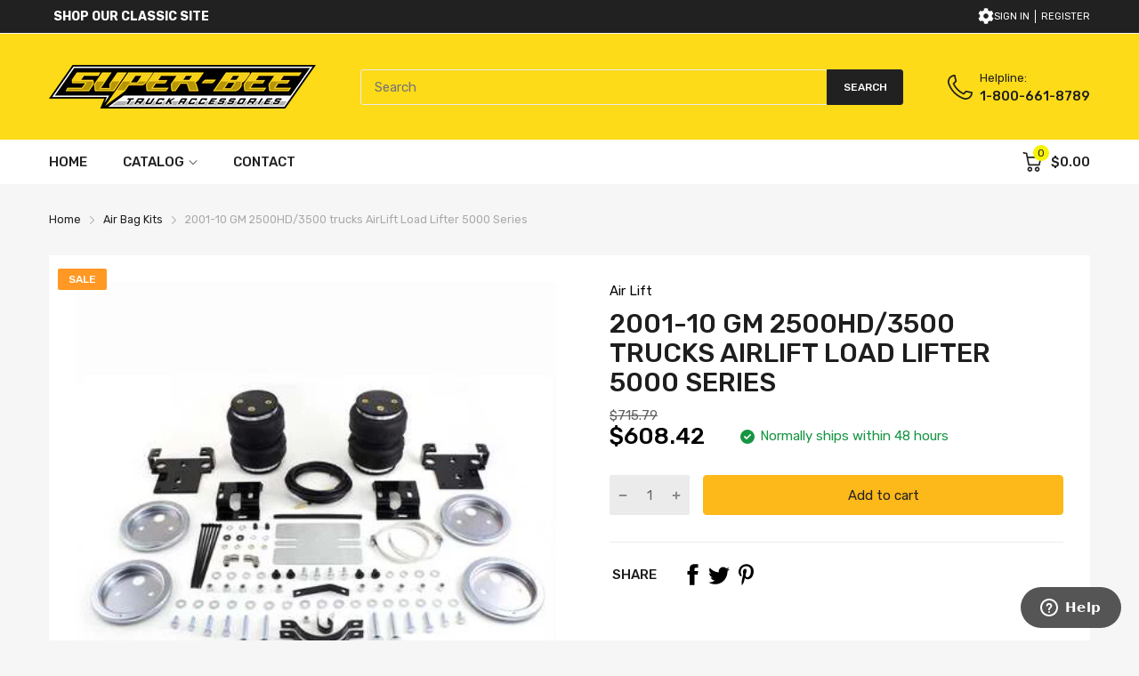

--- FILE ---
content_type: text/html; charset=utf-8
request_url: https://shop.superbee.ca/products/air-57275
body_size: 43616
content:
<!doctype html>
<html lang="en" class="no-js">
<head>
  <!-- Google tag (gtag.js) -->
<script async src="https://www.googletagmanager.com/gtag/js?id=G-E03MK2TVP5"></script>
<script>
 window.dataLayer = window.dataLayer || [];
 function gtag(){dataLayer.push(arguments);}
 gtag('js', new Date());
 gtag('config', 'Tag_ID');
</script><link rel="shortcut icon" type="image/x-icon" href="//shop.superbee.ca/cdn/shop/files/superbee-bee-only.jpg?crop=center&height=32&v=1705007672&width=32"><link rel="canonical" href="https://shop.superbee.ca/products/air-57275">
  <meta charset="utf-8">
  <meta name="viewport" content="viewport-fit=cover,width=device-width,initial-scale=1,user-scalable=0"/>
  <meta name="google" content="notranslate">
  <meta name='HandheldFriendly' content='True'>
  <meta name='MobileOptimized' content='360'>
  <meta http-equiv="cleartype" content="on">
  <meta name="theme-color" content="#fddb19">

  <title>2001-10 GM 2500HD/3500 trucks AirLift Load Lifter 5000 Series &ndash; Super-Bee Truck Accessories</title>

  <meta name="description" content="Air Lift   57275   2001-10 GM 2500HD/3500 trucks AirLift Load Lifter 5000 Series" />

  <link rel="preconnect dns-prefetch" href="https://cdn.shopify.com">
  <link rel="preconnect dns-prefetch" href="https://shop.superbee.ca">
  <link rel="preconnect dns-prefetch" href="https://fonts.googleapis.com" crossorigin>


<meta name="author" content="Super-Bee Truck Accessories">
<meta property="og:url" content="https://shop.superbee.ca/products/air-57275">
<meta property="og:site_name" content="Super-Bee Truck Accessories">


  <meta property="og:type" content="product">
  <meta property="og:title" content="2001-10 GM 2500HD/3500 trucks AirLift Load Lifter 5000 Series">
  
    <meta property="og:image" content="http://shop.superbee.ca/cdn/shop/files/57275_443334e6-4493-44f6-a93b-8f81a99bc4f0_600x.jpg?v=1737690334">
    <meta property="og:image:secure_url" content="https://shop.superbee.ca/cdn/shop/files/57275_443334e6-4493-44f6-a93b-8f81a99bc4f0_600x.jpg?v=1737690334">
    
  
  <meta property="og:price:amount" content="608.42">
  <meta property="og:price:currency" content="CAD">


  <meta property="og:description" content="Air Lift   57275   2001-10 GM 2500HD/3500 trucks AirLift Load Lifter 5000 Series">




<meta name="twitter:card" content="summary">

  <meta name="twitter:title" content="2001-10 GM 2500HD/3500 trucks AirLift Load Lifter 5000 Series">
  <meta name="twitter:description" content="2001-10 GM 2500HD/3500 trucks AirLift Load Lifter 5000 Series Fits single rear wheel (SRW) and dual rear wheel (DRW) models. Will fit most side mount fifth wheel hitch applications. Does not fit cab &amp;amp; chassis applications. Does not fit Quadrasteer applications. LoadLifter5000 Air Spring Kit by Air Lifts are specifically engineered for hauling or towing heavy loads. LoadLifter 5000 air springs are designed to fit popular vehicles and pickup trucks, motor homes, commercial trucks and other severe uses. LoadLifter Level your load, like you mean it. Level your massive loads in safety and comfort. Up to 5,000 lbs. load-leveling capacity* Fits 1/2-, 3/4-, and 1-ton pickups and vans with leaf springs Roll plates protect the air springs from possible abrasion and increase load capacity up to 10 percent Most popular kits offer no-drill installation Kit includes; 2 air springs All">
  <meta name="twitter:image" content="https://shop.superbee.ca/cdn/shop/files/57275_443334e6-4493-44f6-a93b-8f81a99bc4f0_240x.jpg?v=1737690334">
  <meta name="twitter:image:width" content="240">
  <meta name="twitter:image:height" content="240">


<style>
  :root {
    --rtl-layout: false;
    --body-font-family: Rubik,sans-serif, open-sans-serif;
    --font-heading: Rubik,sans-serif, open-sans-serif;

    --heading-size-h1: 36px;
    --heading-size-h2: 30px;
    --heading-size-h3: 25px;
    --heading-size-h4: 18px;
    --heading-size-h5: 16px;
    --heading-size-h6: 14px;
    --heading-1-weight: 500;
    --heading-2-weight: 400;
    --heading-3-weight: 400;
    --heading-4-weight: 400;
    --heading-5-weight: 400;
    --heading-6-weight: 400;

    --header-bg-desk: ;
    --header-text-color-desk: ;
    --bg-cart-number: ;
    --icon-number-color: ;
    --header-bg-mobile: ;
    --header-text-color-mobile: ;

    --body-font-size: 15px;
    --body-font-weight: 400;
    --main-color: #fddb19;
    --main-text-color: #ffffff;
    --main-color-rgba: 253, 219, 25;
    --body-border-color: #ebebeb;
    --text-miscellaneous: #FFFFFF;
    --miscellaneous-color: #ffffff;
    --body-bg-color: #f6f6f6;
    --body-color: #1e1e1e;
    --body-second-color: #a9a9a9;
    --body-link: #000000;
    --border-radius-default: 42px;

    --sale-lb-cl: #ffffff;
    --sale-lb-bgcl: #ff9923;
    --hot-lb-cl: #ffffff;
    --hot-lb-bgcl: #f00000;
    --new-lb-cl: #ffffff;
    --new-lb-bgcl: #12a05c;

    --section-heading-cl: #1e1e1e;
    --section-heading-fw: 300;
    --section-heading-align: start;
    --section-subheading-cl: #a9a9a9;
    --section-subheading-fw: 400;

    --btn1-fw: 400;
    --btn1-cl: #212121;
    --btn1-bg-cl: #fdb819;
    --btn1-hover-cl: #ffffff;
    --btn1-hover-bg-cl: #ff9923;
    --btn1-border-width: 1px;
    --btn1-border-cl: #fdb819;
    --btn1-hover-border-cl: #ff9923;

    --btn2-fw: 400;
    --btn2-cl: #ffffff;
    --btn2-bg-cl: #212121;
    --btn2-hover-cl: #ffffff;
    --btn2-hover-bg-cl: #ffa800;
    --btn2-border-width: 1px;
    --btn2-border-cl: #212121;
    --btn2-hover-border-cl: #ffa800;

    --btn3-fw: 500;
    --btn3-cl: #ffffff;
    --btn3-bg-cl: #12a05c;
    --btn3-hover-cl: #ffffff;
    --btn3-hover-bg-cl: #12a05c;
    --btn3-border-width: 1px;
    --btn3-border-cl: #12a05c;
    --btn3-hover-border-cl: #12a05c;

    --price-color: #000000;
    --price-compare-color: #a9a9a9;
    --price-sale-color: #ff9923;
    --rating-star-color: #ff9923;
    --rating-star-empty-color: #a9a9a9;

    --footer-bg: ;
    --footer-text-cl: ;

    --color-second: #626262;

    --product-item-name: 17px;
    --product-item-price: 20px;

    --body-14: 14px;

    --breadcrumb-color-1: #212121;
    --breadcrumb-color-2: #a9a9a9;

    --bg-white: #ffffff;
    --gutter-xlg: 40px;
    --gutter-lg: 30px;
    --gutter-md: 25px;
    --gutter-sm: 20px;
    --gutter-xs: 15px;
    --gutter-xxs: 10px;
  }
</style><link href="//shop.superbee.ca/cdn/shop/t/3/assets/base.css?v=178967568179142275371705375701" rel="preload" as="style"><link href="//shop.superbee.ca/cdn/shop/t/3/assets/section-header.css?v=50540741311398760271704493001" rel="preload" as="style"><link href="//shop.superbee.ca/cdn/shop/t/3/assets/popup-style.css?v=100159406097736069331704493000" rel="preload" as="style"><link href="//shop.superbee.ca/cdn/shop/t/3/assets/page-product.css?v=98245912207588239401704493000" rel="preload" as="style"><link href="//shop.superbee.ca/cdn/shop/t/3/assets/fancybox.css?v=104339427374082570531704492999" rel="preload" as="style"><script type="text/javascript">
		WebFontConfig = {
			google: {
				api: 'https://fonts.googleapis.com/css2',
				families: ["Rubik:wght@300;400;500;600;700;800;900&display=swap"] }
		};
	</script><script>
  /*
 * Copyright 2016 Small Batch, Inc.
 *
 * Licensed under the Apache License, Version 2.0 (the "License"); you may not
 * use this file except in compliance with the License. You may obtain a copy of
 * the License at
 *
 * http://www.apache.org/licenses/LICENSE-2.0
 *
 * Unless required by applicable law or agreed to in writing, software
 * distributed under the License is distributed on an "AS IS" BASIS, WITHOUT
 * WARRANTIES OR CONDITIONS OF ANY KIND, either express or implied. See the
 * License for the specific language governing permissions and limitations under
 * the License.
 */
/* Web Font Loader v1.6.26 - (c) Adobe Systems, Google. License: Apache 2.0 */(function(){function aa(a,b,c){return a.call.apply(a.bind,arguments)}function ba(a,b,c){if(!a)throw Error();if(2<arguments.length){var d=Array.prototype.slice.call(arguments,2);return function(){var c=Array.prototype.slice.call(arguments);Array.prototype.unshift.apply(c,d);return a.apply(b,c)}}return function(){return a.apply(b,arguments)}}function p(a,b,c){p=Function.prototype.bind&&-1!=Function.prototype.bind.toString().indexOf("native code")?aa:ba;return p.apply(null,arguments)}var q=Date.now||function(){return+new Date};function ca(a,b){this.a=a;this.m=b||a;this.c=this.m.document}var da=!!window.FontFace;function t(a,b,c,d){b=a.c.createElement(b);if(c)for(var e in c)c.hasOwnProperty(e)&&("style"==e?b.style.cssText=c[e]:b.setAttribute(e,c[e]));d&&b.appendChild(a.c.createTextNode(d));return b}function u(a,b,c){a=a.c.getElementsByTagName(b)[0];a||(a=document.documentElement);a.insertBefore(c,a.lastChild)}function v(a){a.parentNode&&a.parentNode.removeChild(a)}
function w(a,b,c){b=b||[];c=c||[];for(var d=a.className.split(/\s+/),e=0;e<b.length;e+=1){for(var f=!1,g=0;g<d.length;g+=1)if(b[e]===d[g]){f=!0;break}f||d.push(b[e])}b=[];for(e=0;e<d.length;e+=1){f=!1;for(g=0;g<c.length;g+=1)if(d[e]===c[g]){f=!0;break}f||b.push(d[e])}a.className=b.join(" ").replace(/\s+/g," ").replace(/^\s+|\s+$/,"")}function y(a,b){for(var c=a.className.split(/\s+/),d=0,e=c.length;d<e;d++)if(c[d]==b)return!0;return!1}
function z(a){if("string"===typeof a.f)return a.f;var b=a.m.location.protocol;"about:"==b&&(b=a.a.location.protocol);return"https:"==b?"https:":"http:"}function ea(a){return a.m.location.hostname||a.a.location.hostname}
function A(a,b,c){function d(){k&&e&&f&&(k(g),k=null)}b=t(a,"link",{rel:"stylesheet",href:b,media:"all"});var e=!1,f=!0,g=null,k=c||null;da?(b.onload=function(){e=!0;d()},b.onerror=function(){e=!0;g=Error("Stylesheet failed to load");d()}):setTimeout(function(){e=!0;d()},0);u(a,"head",b)}
function B(a,b,c,d){var e=a.c.getElementsByTagName("head")[0];if(e){var f=t(a,"script",{src:b}),g=!1;f.onload=f.onreadystatechange=function(){g||this.readyState&&"loaded"!=this.readyState&&"complete"!=this.readyState||(g=!0,c&&c(null),f.onload=f.onreadystatechange=null,"HEAD"==f.parentNode.tagName&&e.removeChild(f))};e.appendChild(f);setTimeout(function(){g||(g=!0,c&&c(Error("Script load timeout")))},d||5E3);return f}return null};function C(){this.a=0;this.c=null}function D(a){a.a++;return function(){a.a--;E(a)}}function F(a,b){a.c=b;E(a)}function E(a){0==a.a&&a.c&&(a.c(),a.c=null)};function G(a){this.a=a||"-"}G.prototype.c=function(a){for(var b=[],c=0;c<arguments.length;c++)b.push(arguments[c].replace(/[\W_]+/g,"").toLowerCase());return b.join(this.a)};function H(a,b){this.c=a;this.f=4;this.a="n";var c=(b||"n4").match(/^([nio])([1-9])$/i);c&&(this.a=c[1],this.f=parseInt(c[2],10))}function fa(a){return I(a)+" "+(a.f+"00")+" 300px "+J(a.c)}function J(a){var b=[];a=a.split(/,\s*/);for(var c=0;c<a.length;c++){var d=a[c].replace(/['"]/g,"");-1!=d.indexOf(" ")||/^\d/.test(d)?b.push("'"+d+"'"):b.push(d)}return b.join(",")}function K(a){return a.a+a.f}function I(a){var b="normal";"o"===a.a?b="oblique":"i"===a.a&&(b="italic");return b}
function ga(a){var b=4,c="n",d=null;a&&((d=a.match(/(normal|oblique|italic)/i))&&d[1]&&(c=d[1].substr(0,1).toLowerCase()),(d=a.match(/([1-9]00|normal|bold)/i))&&d[1]&&(/bold/i.test(d[1])?b=7:/[1-9]00/.test(d[1])&&(b=parseInt(d[1].substr(0,1),10))));return c+b};function ha(a,b){this.c=a;this.f=a.m.document.documentElement;this.h=b;this.a=new G("-");this.j=!1!==b.events;this.g=!1!==b.classes}function ia(a){a.g&&w(a.f,[a.a.c("wf","loading")]);L(a,"loading")}function M(a){if(a.g){var b=y(a.f,a.a.c("wf","active")),c=[],d=[a.a.c("wf","loading")];b||c.push(a.a.c("wf","inactive"));w(a.f,c,d)}L(a,"inactive")}function L(a,b,c){if(a.j&&a.h[b])if(c)a.h[b](c.c,K(c));else a.h[b]()};function ja(){this.c={}}function ka(a,b,c){var d=[],e;for(e in b)if(b.hasOwnProperty(e)){var f=a.c[e];f&&d.push(f(b[e],c))}return d};function N(a,b){this.c=a;this.f=b;this.a=t(this.c,"span",{"aria-hidden":"true"},this.f)}function O(a){u(a.c,"body",a.a)}function P(a){return"display:block;position:absolute;top:-9999px;left:-9999px;font-size:300px;width:auto;height:auto;line-height:normal;margin:0;padding:0;font-variant:normal;white-space:nowrap;font-family:"+J(a.c)+";"+("font-style:"+I(a)+";font-weight:"+(a.f+"00")+";")};function Q(a,b,c,d,e,f){this.g=a;this.j=b;this.a=d;this.c=c;this.f=e||3E3;this.h=f||void 0}Q.prototype.start=function(){var a=this.c.m.document,b=this,c=q(),d=new Promise(function(d,e){function k(){q()-c>=b.f?e():a.fonts.load(fa(b.a),b.h).then(function(a){1<=a.length?d():setTimeout(k,25)},function(){e()})}k()}),e=new Promise(function(a,d){setTimeout(d,b.f)});Promise.race([e,d]).then(function(){b.g(b.a)},function(){b.j(b.a)})};function R(a,b,c,d,e,f,g){this.v=a;this.B=b;this.c=c;this.a=d;this.s=g||"BESbswy";this.f={};this.w=e||3E3;this.u=f||null;this.o=this.j=this.h=this.g=null;this.g=new N(this.c,this.s);this.h=new N(this.c,this.s);this.j=new N(this.c,this.s);this.o=new N(this.c,this.s);a=new H(this.a.c+",serif",K(this.a));a=P(a);this.g.a.style.cssText=a;a=new H(this.a.c+",sans-serif",K(this.a));a=P(a);this.h.a.style.cssText=a;a=new H("serif",K(this.a));a=P(a);this.j.a.style.cssText=a;a=new H("sans-serif",K(this.a));a=
P(a);this.o.a.style.cssText=a;O(this.g);O(this.h);O(this.j);O(this.o)}var S={D:"serif",C:"sans-serif"},T=null;function U(){if(null===T){var a=/AppleWebKit\/([0-9]+)(?:\.([0-9]+))/.exec(window.navigator.userAgent);T=!!a&&(536>parseInt(a[1],10)||536===parseInt(a[1],10)&&11>=parseInt(a[2],10))}return T}R.prototype.start=function(){this.f.serif=this.j.a.offsetWidth;this.f["sans-serif"]=this.o.a.offsetWidth;this.A=q();la(this)};
function ma(a,b,c){for(var d in S)if(S.hasOwnProperty(d)&&b===a.f[S[d]]&&c===a.f[S[d]])return!0;return!1}function la(a){var b=a.g.a.offsetWidth,c=a.h.a.offsetWidth,d;(d=b===a.f.serif&&c===a.f["sans-serif"])||(d=U()&&ma(a,b,c));d?q()-a.A>=a.w?U()&&ma(a,b,c)&&(null===a.u||a.u.hasOwnProperty(a.a.c))?V(a,a.v):V(a,a.B):na(a):V(a,a.v)}function na(a){setTimeout(p(function(){la(this)},a),50)}function V(a,b){setTimeout(p(function(){v(this.g.a);v(this.h.a);v(this.j.a);v(this.o.a);b(this.a)},a),0)};function W(a,b,c){this.c=a;this.a=b;this.f=0;this.o=this.j=!1;this.s=c}var X=null;W.prototype.g=function(a){var b=this.a;b.g&&w(b.f,[b.a.c("wf",a.c,K(a).toString(),"active")],[b.a.c("wf",a.c,K(a).toString(),"loading"),b.a.c("wf",a.c,K(a).toString(),"inactive")]);L(b,"fontactive",a);this.o=!0;oa(this)};
W.prototype.h=function(a){var b=this.a;if(b.g){var c=y(b.f,b.a.c("wf",a.c,K(a).toString(),"active")),d=[],e=[b.a.c("wf",a.c,K(a).toString(),"loading")];c||d.push(b.a.c("wf",a.c,K(a).toString(),"inactive"));w(b.f,d,e)}L(b,"fontinactive",a);oa(this)};function oa(a){0==--a.f&&a.j&&(a.o?(a=a.a,a.g&&w(a.f,[a.a.c("wf","active")],[a.a.c("wf","loading"),a.a.c("wf","inactive")]),L(a,"active")):M(a.a))};function pa(a){this.j=a;this.a=new ja;this.h=0;this.f=this.g=!0}pa.prototype.load=function(a){this.c=new ca(this.j,a.context||this.j);this.g=!1!==a.events;this.f=!1!==a.classes;qa(this,new ha(this.c,a),a)};
function ra(a,b,c,d,e){var f=0==--a.h;(a.f||a.g)&&setTimeout(function(){var a=e||null,k=d||null||{};if(0===c.length&&f)M(b.a);else{b.f+=c.length;f&&(b.j=f);var h,m=[];for(h=0;h<c.length;h++){var l=c[h],n=k[l.c],r=b.a,x=l;r.g&&w(r.f,[r.a.c("wf",x.c,K(x).toString(),"loading")]);L(r,"fontloading",x);r=null;null===X&&(X=window.FontFace?(x=/Gecko.*Firefox\/(\d+)/.exec(window.navigator.userAgent))?42<parseInt(x[1],10):!0:!1);X?r=new Q(p(b.g,b),p(b.h,b),b.c,l,b.s,n):r=new R(p(b.g,b),p(b.h,b),b.c,l,b.s,a,
n);m.push(r)}for(h=0;h<m.length;h++)m[h].start()}},0)}function qa(a,b,c){var d=[],e=c.timeout;ia(b);var d=ka(a.a,c,a.c),f=new W(a.c,b,e);a.h=d.length;b=0;for(c=d.length;b<c;b++)d[b].load(function(b,d,c){ra(a,f,b,d,c)})};function sa(a,b){this.c=a;this.a=b}function ta(a,b,c){var d=z(a.c);a=(a.a.api||"fast.fonts.net/jsapi").replace(/^.*http(s?):(\/\/)?/,"");return d+"//"+a+"/"+b+".js"+(c?"?v="+c:"")}
sa.prototype.load=function(a){function b(){if(f["__mti_fntLst"+d]){var c=f["__mti_fntLst"+d](),e=[],h;if(c)for(var m=0;m<c.length;m++){var l=c[m].fontfamily;void 0!=c[m].fontStyle&&void 0!=c[m].fontWeight?(h=c[m].fontStyle+c[m].fontWeight,e.push(new H(l,h))):e.push(new H(l))}a(e)}else setTimeout(function(){b()},50)}var c=this,d=c.a.projectId,e=c.a.version;if(d){var f=c.c.m;B(this.c,ta(c,d,e),function(e){e?a([]):(f["__MonotypeConfiguration__"+d]=function(){return c.a},b())}).id="__MonotypeAPIScript__"+
d}else a([])};function ua(a,b){this.c=a;this.a=b}ua.prototype.load=function(a){var b,c,d=this.a.urls||[],e=this.a.families||[],f=this.a.testStrings||{},g=new C;b=0;for(c=d.length;b<c;b++)A(this.c,d[b],D(g));var k=[];b=0;for(c=e.length;b<c;b++)if(d=e[b].split(":"),d[1])for(var h=d[1].split(","),m=0;m<h.length;m+=1)k.push(new H(d[0],h[m]));else k.push(new H(d[0]));F(g,function(){a(k,f)})};function va(a,b,c){a?this.c=a:this.c=b+wa;this.a=[];this.f=[];this.g=c||""}var wa="//fonts.googleapis.com/css";function xa(a,b){for(var c=b.length,d=0;d<c;d++){var e=b[d].split(":");3==e.length&&a.f.push(e.pop());var f="";2==e.length&&""!=e[1]&&(f=":");a.a.push(e.join(f))}}
function ya(a){if(0==a.a.length)throw Error("No fonts to load!");if(-1!=a.c.indexOf("kit="))return a.c;for(var b=a.a.length,c=[],d=0;d<b;d++)c.push(a.a[d].replace(/ /g,"+"));b=a.c+"?family="+c.join("%7C");0<a.f.length&&(b+="&subset="+a.f.join(","));0<a.g.length&&(b+="&text="+encodeURIComponent(a.g));return b};function za(a){this.f=a;this.a=[];this.c={}}
var Aa={latin:"BESbswy","latin-ext":"\u00e7\u00f6\u00fc\u011f\u015f",cyrillic:"\u0439\u044f\u0416",greek:"\u03b1\u03b2\u03a3",khmer:"\u1780\u1781\u1782",Hanuman:"\u1780\u1781\u1782"},Ba={thin:"1",extralight:"2","extra-light":"2",ultralight:"2","ultra-light":"2",light:"3",regular:"4",book:"4",medium:"5","semi-bold":"6",semibold:"6","demi-bold":"6",demibold:"6",bold:"7","extra-bold":"8",extrabold:"8","ultra-bold":"8",ultrabold:"8",black:"9",heavy:"9",l:"3",r:"4",b:"7"},Ca={i:"i",italic:"i",n:"n",normal:"n"},
Da=/^(thin|(?:(?:extra|ultra)-?)?light|regular|book|medium|(?:(?:semi|demi|extra|ultra)-?)?bold|black|heavy|l|r|b|[1-9]00)?(n|i|normal|italic)?$/;
function Ea(a){for(var b=a.f.length,c=0;c<b;c++){var d=a.f[c].split(":"),e=d[0].replace(/\+/g," "),f=["n4"];if(2<=d.length){var g;var k=d[1];g=[];if(k)for(var k=k.split(","),h=k.length,m=0;m<h;m++){var l;l=k[m];if(l.match(/^[\w-]+$/)){var n=Da.exec(l.toLowerCase());if(null==n)l="";else{l=n[2];l=null==l||""==l?"n":Ca[l];n=n[1];if(null==n||""==n)n="4";else var r=Ba[n],n=r?r:isNaN(n)?"4":n.substr(0,1);l=[l,n].join("")}}else l="";l&&g.push(l)}0<g.length&&(f=g);3==d.length&&(d=d[2],g=[],d=d?d.split(","):
g,0<d.length&&(d=Aa[d[0]])&&(a.c[e]=d))}a.c[e]||(d=Aa[e])&&(a.c[e]=d);for(d=0;d<f.length;d+=1)a.a.push(new H(e,f[d]))}};function Fa(a,b){this.c=a;this.a=b}var Ga={Arimo:!0,Cousine:!0,Tinos:!0};Fa.prototype.load=function(a){var b=new C,c=this.c,d=new va(this.a.api,z(c),this.a.text),e=this.a.families;xa(d,e);var f=new za(e);Ea(f);A(c,ya(d),D(b));F(b,function(){a(f.a,f.c,Ga)})};function Ha(a,b){this.c=a;this.a=b}Ha.prototype.load=function(a){var b=this.a.id,c=this.c.m;b?B(this.c,(this.a.api||"https://use.typekit.net")+"/"+b+".js",function(b){if(b)a([]);else if(c.Typekit&&c.Typekit.config&&c.Typekit.config.fn){b=c.Typekit.config.fn;for(var e=[],f=0;f<b.length;f+=2)for(var g=b[f],k=b[f+1],h=0;h<k.length;h++)e.push(new H(g,k[h]));try{c.Typekit.load({events:!1,classes:!1,async:!0})}catch(m){}a(e)}},2E3):a([])};function Ia(a,b){this.c=a;this.f=b;this.a=[]}Ia.prototype.load=function(a){var b=this.f.id,c=this.c.m,d=this;b?(c.__webfontfontdeckmodule__||(c.__webfontfontdeckmodule__={}),c.__webfontfontdeckmodule__[b]=function(b,c){for(var g=0,k=c.fonts.length;g<k;++g){var h=c.fonts[g];d.a.push(new H(h.name,ga("font-weight:"+h.weight+";font-style:"+h.style)))}a(d.a)},B(this.c,z(this.c)+(this.f.api||"//f.fontdeck.com/s/css/js/")+ea(this.c)+"/"+b+".js",function(b){b&&a([])})):a([])};var Y=new pa(window);Y.a.c.custom=function(a,b){return new ua(b,a)};Y.a.c.fontdeck=function(a,b){return new Ia(b,a)};Y.a.c.monotype=function(a,b){return new sa(b,a)};Y.a.c.typekit=function(a,b){return new Ha(b,a)};Y.a.c.google=function(a,b){return new Fa(b,a)};var Z={load:p(Y.load,Y)};"function"===typeof define&&define.amd?define(function(){return Z}):"undefined"!==typeof module&&module.exports?module.exports=Z:(window.WebFont=Z,window.WebFontConfig&&Y.load(window.WebFontConfig));}());
</script><link href="//shop.superbee.ca/cdn/shop/t/3/assets/base.css?v=178967568179142275371705375701" rel="stylesheet" as="style"><link href="//shop.superbee.ca/cdn/shop/t/3/assets/section-header.css?v=50540741311398760271704493001" rel="stylesheet" as="style"><link href="//shop.superbee.ca/cdn/shop/t/3/assets/popup-style.css?v=100159406097736069331704493000" rel="stylesheet" as="style"><link href="//shop.superbee.ca/cdn/shop/t/3/assets/page-product.css?v=98245912207588239401704493000" rel="stylesheet" as="style"><link href="//shop.superbee.ca/cdn/shop/t/3/assets/fancybox.css?v=104339427374082570531704492999" rel="stylesheet" as="style"><style data-shopify>.catalog-mode .mul-product_wrapper .price,
  .catalog-mode .header-container .header-content .header-cart,
  .catalog-mode .product-card_footer,
  .catalog-mode .product-template .product-wrapper .form-group,
  .catalog-mode .product-template .product-wrapper .product_price,
  .catalog-mode .product-template .product-wrapper .product_compare-at-price,
  .catalog-mode .section-product-sidebar .featured_block-product-recommend .product-recommend_item .product_price,
  .catalog-mode .section-product-sidebar .featured_block-recently-view .recently-review_item .product_price{
    display: none;
  }

  .sb-left-column .widget-menu .menu-item .dropdown-menu{transition: height 0.2s;}
  .slider-container:not(.slider-initialized) {
    overflow: hidden;
    white-space: nowrap;
  }
  .slider-container:not(.slider-initialized) .slider-item {
    display: inline-block;
    vertical-align: top;
    white-space: normal;
  }
  .slider-item:not(.no-lazy).lazyload {
    display: none !important;
  }
  .slider-item:not(.no-lazy).lazyloaded {
    display: inline-block !important;
  }
  .slider-item:not(.no-lazy) .lazyload {
    display: none !important;
  }
  .slider-item:not(.no-lazy) .lazyloaded {
    display: inline-block !important;
  }
  .slider-item:not(.no-lazy).tns-slide-active .lazyload {
    display: inline-block !important;
  }
  .slider-item:not(.no-lazy).tns-slide-active {
    display: inline-block !important;
  }
  .visibility-hidden {
    visibility: hidden;
  }
  .position-relative {position: relative !important;}
  .position-absolute {position: absolute !important;}
  .cursor-pointer{cursor: pointer}
  .p-0{ padding: 0!important;}

  .share-links.social-sharing svg{
    width: 24px;
  }.product-status .in-stock,.product-status .out-stock{display: none;}
    .product-status[data-status='1'] .in-stock{display: block;}
    .product-status[data-status='0'] .out-stock{display: block;}.section_title-wrapper {margin:10px 10px 10px 10px;}.section_title-text-1 {font-size:32px;line-height:60px;}@media screen and (max-width: 991px){ .section_title-text-1 {font-size:14px;} }@media screen and (max-width: 767px){ .section_title-text-1 {font-size:12px;line-height:25px;}}.section_title-text-2 {font-size:18px;line-height:24px;}.custom-color[data-custom-color="white"],.custom-color[data-custom-color="white"] a{
          color: #fff;
        }.custom-color[data-custom-color="black"],.custom-color[data-custom-color="black"] a{
          color: #000;
        }.custom-color[data-custom-color="red"],.custom-color[data-custom-color="red"] a{
          color: #FF0000;
        }.custom-color[data-custom-color="yellow"],.custom-color[data-custom-color="yellow"] a{
          color: #ffff00;
        }.custom-color[data-custom-color="pink"],.custom-color[data-custom-color="pink"] a{
          color: #FFC0CB;
        }.custom-color[data-custom-color="purple"],.custom-color[data-custom-color="purple"] a{
          color: #800080;
        }.custom-color[data-custom-color="green"],.custom-color[data-custom-color="green"] a{
          color: #00ff00;
        }.custom-color[data-custom-color="blue"],.custom-color[data-custom-color="blue"] a{
          color: #0000FF;
        }.custom-color[data-custom-color="gold"],.custom-color[data-custom-color="gold"] a{
          color: #FFD700;
        }.custom-color[data-custom-color="grey"],.custom-color[data-custom-color="grey"] a{
          color: #808080;
        }.custom-color[data-custom-color="orange"],.custom-color[data-custom-color="orange"] a{
          color: #FFA500;
        }.mega-menu-item .product-card_action{
    display: none;
  }

  
</style><script type="application/javascript">
  window.BOOMR = {version:1};
  document.documentElement.className = document.documentElement.className.replace('no-js', 'js');

  EventTarget.prototype.addEvent = EventTarget.prototype.addEventListener;
  EventTarget.prototype.removeEvent = EventTarget.prototype.removeEventListener;

  window.lazySizesConfig = window.lazySizesConfig || {};
  lazySizesConfig.loadMode = 1;
  lazySizesConfig.loadHidden = false;

  window.theme = Object.assign( window.theme || {}, {
    routes: {
      rootUrl: "\/",
      searchUrl: "\/search",
      suggestUrl: "\/search\/suggest",
      collectionAllUrl: "\/collections\/all",
      collectionsUrl: "\/collections",
      cartAdd: "\/cart\/add.js",
      cartGet: "\/cart.js",
      cartChange: "\/cart\/change.js",
      cartUpdate: "\/cart\/update.js",
      cartClear: "\/cart\/clear.js"
    },
    settings: {
      currencies:{
        enable: true
      },
      language: {
        enable: true
      },
      shop: {
        reviewApp: "none"
      },
      header: {
        sticky: true,
        style: "4",
        enableMainMegaMenu: true
      },
      cart: {
        type: "page",
        termsAndConditions: "You must agree with the Terms and Conditions of sales to check out."
      },
      search: {
        disable: false,
        limit: 10,
        useApp: "glogo",
        type: "product"
      },
      collection: {
        scrollTopWhenFilter: true
      }
    },
    template: "product",
    strings: {
      klaviyoSuccess: "We just sent you an email to confirm your subscription. To finish signing up, please click the confirmation link in the email.",
      soldOut: "Product is not currently available",
      preOrder: "Special order this product",
      addToCart: "Add to cart",
      item: "Item",
      items: "Items",
      tags: "Tagged \u0026quot;{{tags}}\u0026quot;",
      page: "Page {{page}}",
      shopName: "Super-Bee Truck Accessories",
      cart: {
        drawer: {
          quantity: "Qty"
        },
        lineItemMax: "You can\u0026#39;t add more this item to the cart.",
      },
      shipping: {
        oneResult: "There is one shipping rate available for {{address}}",
        manyResults: "There are {{results_total}} shipping rates available for {{address}}, starting at {{rate_first}}.",
        notResult: "We do not ship to this destination.",
        resultItem: "{{name}} at {{price}}",
        missingCountry: "Please select a country",
        missingZip: "Please enter Zip\/Postal Code",
      },
      message: {
        newsletterSuccess: "Thank you for subscribing!"
      }
    },
    currency: {
      pattern: "money_format",
      type: "shopify",
      current: "CAD",
      symbol: "$",
      format: "${{amount}}",
    },
    search: {
      config: {
        resources: {
          type: "product",
          limit: 10,
          options:  {
            unavailable_products: "show"
          }
        }
      },
      strings : {
        article: "Translation missing: en.general.search.article",
        collection: "Translation missing: en.general.search.collection",
        page: "Translation missing: en.general.search.page",
        product: "Product",
      }
    },
    assets: {
      cartNotify: "\/\/shop.superbee.ca\/cdn\/shop\/t\/3\/assets\/cart-notify.min.js?v=151310498898460423981704492999",
      search: "\/\/shop.superbee.ca\/cdn\/shop\/t\/3\/assets\/search.min.js?v=156746521917015683131704493001",
      collectionFilter: "\/\/shop.superbee.ca\/cdn\/shop\/t\/3\/assets\/filter.min.js?v=176136027525215420411740539240",
      currenciesUrl: "\/\/shop.superbee.ca\/cdn\/shop\/t\/3\/assets\/currencies.min.js?v=60223240567724181451704492999",
      currenciesRateUrl: "https:\/\/shop.superbee.ca\/services\/javascripts\/currencies.js",
      defaultImage: "\/\/shop.superbee.ca\/cdn\/shop\/t\/3\/assets\/default-image.png?v=57136757840019942501704492999"
    },product: {"id":8236724158703,"title":"2001-10 GM 2500HD\/3500 trucks AirLift Load Lifter 5000 Series","handle":"air-57275","description":"\u003cp\u003e2001-10 GM 2500HD\/3500 trucks AirLift Load Lifter 5000 Series   Fits single rear wheel (SRW) and dual rear wheel (DRW) models. Will fit most side mount fifth wheel hitch applications. Does not fit cab \u0026amp; chassis applications. Does not fit Quadrasteer applications.  LoadLifter5000 Air Spring Kit by Air Lifts are specifically engineered for hauling or towing heavy loads. LoadLifter 5000 air springs are designed to fit popular vehicles and pickup trucks, motor homes, commercial trucks and other severe uses. LoadLifter   Level your load, like you mean it. Level your massive loads in safety and comfort. Up to 5,000 lbs. load-leveling capacity* Fits 1\/2-, 3\/4-, and 1-ton pickups and vans with leaf springs Roll plates protect the air springs from possible abrasion and increase load capacity up to 10 percent Most popular kits offer no-drill installation Kit includes; 2 air springs All necessary mounting brackets All of the hardware needed for installation Fully-illustrated installation guide   Air Lift   57275\u003c\/p\u003e","published_at":"2024-01-08T17:39:16-07:00","created_at":"2024-01-08T17:39:18-07:00","vendor":"Air Lift","type":"Suspension \/Overload Spring Kits\/LoadLifter 5000\/All other LoadLifter 5000","tags":["7stock"],"price":60842,"price_min":60842,"price_max":60842,"available":true,"price_varies":false,"compare_at_price":71579,"compare_at_price_min":71579,"compare_at_price_max":71579,"compare_at_price_varies":false,"variants":[{"id":44361245982959,"title":"Default Title","option1":"Default Title","option2":null,"option3":null,"sku":"AIR:57275","requires_shipping":true,"taxable":true,"featured_image":null,"available":true,"name":"2001-10 GM 2500HD\/3500 trucks AirLift Load Lifter 5000 Series","public_title":null,"options":["Default Title"],"price":60842,"weight":8626,"compare_at_price":71579,"inventory_management":"shopify","barcode":"729199572753","requires_selling_plan":false,"selling_plan_allocations":[]}],"images":["\/\/shop.superbee.ca\/cdn\/shop\/files\/57275_443334e6-4493-44f6-a93b-8f81a99bc4f0.jpg?v=1737690334"],"featured_image":"\/\/shop.superbee.ca\/cdn\/shop\/files\/57275_443334e6-4493-44f6-a93b-8f81a99bc4f0.jpg?v=1737690334","options":["Title"],"media":[{"alt":null,"id":35779596419311,"position":1,"preview_image":{"aspect_ratio":1.0,"height":401,"width":401,"src":"\/\/shop.superbee.ca\/cdn\/shop\/files\/57275_443334e6-4493-44f6-a93b-8f81a99bc4f0.jpg?v=1737690334"},"aspect_ratio":1.0,"height":401,"media_type":"image","src":"\/\/shop.superbee.ca\/cdn\/shop\/files\/57275_443334e6-4493-44f6-a93b-8f81a99bc4f0.jpg?v=1737690334","width":401}],"requires_selling_plan":false,"selling_plan_groups":[],"content":"\u003cp\u003e2001-10 GM 2500HD\/3500 trucks AirLift Load Lifter 5000 Series   Fits single rear wheel (SRW) and dual rear wheel (DRW) models. Will fit most side mount fifth wheel hitch applications. Does not fit cab \u0026amp; chassis applications. Does not fit Quadrasteer applications.  LoadLifter5000 Air Spring Kit by Air Lifts are specifically engineered for hauling or towing heavy loads. LoadLifter 5000 air springs are designed to fit popular vehicles and pickup trucks, motor homes, commercial trucks and other severe uses. LoadLifter   Level your load, like you mean it. Level your massive loads in safety and comfort. Up to 5,000 lbs. load-leveling capacity* Fits 1\/2-, 3\/4-, and 1-ton pickups and vans with leaf springs Roll plates protect the air springs from possible abrasion and increase load capacity up to 10 percent Most popular kits offer no-drill installation Kit includes; 2 air springs All necessary mounting brackets All of the hardware needed for installation Fully-illustrated installation guide   Air Lift   57275\u003c\/p\u003e"}
});Object.assign(window.theme.product.variants[0], {
        inventory_policy: "continue",
        inventory_quantity : 1
      });let jsResources = ["\/\/shop.superbee.ca\/cdn\/shop\/t\/3\/assets\/lazysizes.js?v=87123979716680287201704493000","\/\/shop.superbee.ca\/cdn\/shop\/t\/3\/assets\/tiny-slider.js?v=56805081601899990441704493002","\/\/shop.superbee.ca\/cdn\/shop\/t\/3\/assets\/common.js?v=24977433874784026021704492999","\/\/shop.superbee.ca\/cdn\/shop\/t\/3\/assets\/sections.js?v=42660359858871405661704493002","\/\/shop.superbee.ca\/cdn\/shop\/t\/3\/assets\/product-page.js?v=129694059109709547111704493001","\/\/shop.superbee.ca\/cdn\/shop\/t\/3\/assets\/predictive-search.js?v=144679776674184697321704493000","\/\/shop.superbee.ca\/cdn\/shop\/t\/3\/assets\/quick-shop.js?v=13088545009306313821704493001"];

  function jsPreload(){
    jsResources.forEach( resource =>{
      let link = document.createElement('link');
      link.href = resource;
      link.rel = 'preload';
      link.as = 'script';
      document.head.append(link);
    })
  }

  async function jsLoad(){
    for (const resource of jsResources) {
      await new Promise((reslove, rejcet) => {
        let script = document.createElement("script");
        script.src = resource;
        script.onload = () => {reslove(1);};
        document.body.append(script);
      })
    }
  }

  jsPreload();
  document.addEventListener('DOMContentLoaded', jsLoad, {once: true});

  console.log('%c Arenacommerce %c 23 January, 2026 19:54:10 ', 'color: #fff; background: #35495f; border-radius: 3px 0 0 3px;padding: 2px; font-size: 14px;', 'color: white;background: #005E46;border-radius: 0 3px 3px 0;padding: 2px; font-size: 14px;');
</script><script>window.performance && window.performance.mark && window.performance.mark('shopify.content_for_header.start');</script><meta name="google-site-verification" content="SHAG7g7Woc0NFwY20bP_TJ9skm0BgKUmjZSWCqLkaic">
<meta id="shopify-digital-wallet" name="shopify-digital-wallet" content="/67857416431/digital_wallets/dialog">
<meta name="shopify-checkout-api-token" content="6d60ff161bdfa291da925811b532dcfa">
<meta id="in-context-paypal-metadata" data-shop-id="67857416431" data-venmo-supported="false" data-environment="production" data-locale="en_US" data-paypal-v4="true" data-currency="CAD">
<link rel="alternate" type="application/json+oembed" href="https://shop.superbee.ca/products/air-57275.oembed">
<script async="async" src="/checkouts/internal/preloads.js?locale=en-CA"></script>
<link rel="preconnect" href="https://shop.app" crossorigin="anonymous">
<script async="async" src="https://shop.app/checkouts/internal/preloads.js?locale=en-CA&shop_id=67857416431" crossorigin="anonymous"></script>
<script id="apple-pay-shop-capabilities" type="application/json">{"shopId":67857416431,"countryCode":"CA","currencyCode":"CAD","merchantCapabilities":["supports3DS"],"merchantId":"gid:\/\/shopify\/Shop\/67857416431","merchantName":"Super-Bee Truck Accessories","requiredBillingContactFields":["postalAddress","email","phone"],"requiredShippingContactFields":["postalAddress","email","phone"],"shippingType":"shipping","supportedNetworks":["visa","masterCard","amex","discover","interac","jcb"],"total":{"type":"pending","label":"Super-Bee Truck Accessories","amount":"1.00"},"shopifyPaymentsEnabled":true,"supportsSubscriptions":true}</script>
<script id="shopify-features" type="application/json">{"accessToken":"6d60ff161bdfa291da925811b532dcfa","betas":["rich-media-storefront-analytics"],"domain":"shop.superbee.ca","predictiveSearch":true,"shopId":67857416431,"locale":"en"}</script>
<script>var Shopify = Shopify || {};
Shopify.shop = "2bf2d4-2.myshopify.com";
Shopify.locale = "en";
Shopify.currency = {"active":"CAD","rate":"1.0"};
Shopify.country = "CA";
Shopify.theme = {"name":"Home 01","id":139619598575,"schema_name":"Chromium Theme","schema_version":"5.0","theme_store_id":null,"role":"main"};
Shopify.theme.handle = "null";
Shopify.theme.style = {"id":null,"handle":null};
Shopify.cdnHost = "shop.superbee.ca/cdn";
Shopify.routes = Shopify.routes || {};
Shopify.routes.root = "/";</script>
<script type="module">!function(o){(o.Shopify=o.Shopify||{}).modules=!0}(window);</script>
<script>!function(o){function n(){var o=[];function n(){o.push(Array.prototype.slice.apply(arguments))}return n.q=o,n}var t=o.Shopify=o.Shopify||{};t.loadFeatures=n(),t.autoloadFeatures=n()}(window);</script>
<script>
  window.ShopifyPay = window.ShopifyPay || {};
  window.ShopifyPay.apiHost = "shop.app\/pay";
  window.ShopifyPay.redirectState = null;
</script>
<script id="shop-js-analytics" type="application/json">{"pageType":"product"}</script>
<script defer="defer" async type="module" src="//shop.superbee.ca/cdn/shopifycloud/shop-js/modules/v2/client.init-shop-cart-sync_BT-GjEfc.en.esm.js"></script>
<script defer="defer" async type="module" src="//shop.superbee.ca/cdn/shopifycloud/shop-js/modules/v2/chunk.common_D58fp_Oc.esm.js"></script>
<script defer="defer" async type="module" src="//shop.superbee.ca/cdn/shopifycloud/shop-js/modules/v2/chunk.modal_xMitdFEc.esm.js"></script>
<script type="module">
  await import("//shop.superbee.ca/cdn/shopifycloud/shop-js/modules/v2/client.init-shop-cart-sync_BT-GjEfc.en.esm.js");
await import("//shop.superbee.ca/cdn/shopifycloud/shop-js/modules/v2/chunk.common_D58fp_Oc.esm.js");
await import("//shop.superbee.ca/cdn/shopifycloud/shop-js/modules/v2/chunk.modal_xMitdFEc.esm.js");

  window.Shopify.SignInWithShop?.initShopCartSync?.({"fedCMEnabled":true,"windoidEnabled":true});

</script>
<script>
  window.Shopify = window.Shopify || {};
  if (!window.Shopify.featureAssets) window.Shopify.featureAssets = {};
  window.Shopify.featureAssets['shop-js'] = {"shop-cart-sync":["modules/v2/client.shop-cart-sync_DZOKe7Ll.en.esm.js","modules/v2/chunk.common_D58fp_Oc.esm.js","modules/v2/chunk.modal_xMitdFEc.esm.js"],"init-fed-cm":["modules/v2/client.init-fed-cm_B6oLuCjv.en.esm.js","modules/v2/chunk.common_D58fp_Oc.esm.js","modules/v2/chunk.modal_xMitdFEc.esm.js"],"shop-cash-offers":["modules/v2/client.shop-cash-offers_D2sdYoxE.en.esm.js","modules/v2/chunk.common_D58fp_Oc.esm.js","modules/v2/chunk.modal_xMitdFEc.esm.js"],"shop-login-button":["modules/v2/client.shop-login-button_QeVjl5Y3.en.esm.js","modules/v2/chunk.common_D58fp_Oc.esm.js","modules/v2/chunk.modal_xMitdFEc.esm.js"],"pay-button":["modules/v2/client.pay-button_DXTOsIq6.en.esm.js","modules/v2/chunk.common_D58fp_Oc.esm.js","modules/v2/chunk.modal_xMitdFEc.esm.js"],"shop-button":["modules/v2/client.shop-button_DQZHx9pm.en.esm.js","modules/v2/chunk.common_D58fp_Oc.esm.js","modules/v2/chunk.modal_xMitdFEc.esm.js"],"avatar":["modules/v2/client.avatar_BTnouDA3.en.esm.js"],"init-windoid":["modules/v2/client.init-windoid_CR1B-cfM.en.esm.js","modules/v2/chunk.common_D58fp_Oc.esm.js","modules/v2/chunk.modal_xMitdFEc.esm.js"],"init-shop-for-new-customer-accounts":["modules/v2/client.init-shop-for-new-customer-accounts_C_vY_xzh.en.esm.js","modules/v2/client.shop-login-button_QeVjl5Y3.en.esm.js","modules/v2/chunk.common_D58fp_Oc.esm.js","modules/v2/chunk.modal_xMitdFEc.esm.js"],"init-shop-email-lookup-coordinator":["modules/v2/client.init-shop-email-lookup-coordinator_BI7n9ZSv.en.esm.js","modules/v2/chunk.common_D58fp_Oc.esm.js","modules/v2/chunk.modal_xMitdFEc.esm.js"],"init-shop-cart-sync":["modules/v2/client.init-shop-cart-sync_BT-GjEfc.en.esm.js","modules/v2/chunk.common_D58fp_Oc.esm.js","modules/v2/chunk.modal_xMitdFEc.esm.js"],"shop-toast-manager":["modules/v2/client.shop-toast-manager_DiYdP3xc.en.esm.js","modules/v2/chunk.common_D58fp_Oc.esm.js","modules/v2/chunk.modal_xMitdFEc.esm.js"],"init-customer-accounts":["modules/v2/client.init-customer-accounts_D9ZNqS-Q.en.esm.js","modules/v2/client.shop-login-button_QeVjl5Y3.en.esm.js","modules/v2/chunk.common_D58fp_Oc.esm.js","modules/v2/chunk.modal_xMitdFEc.esm.js"],"init-customer-accounts-sign-up":["modules/v2/client.init-customer-accounts-sign-up_iGw4briv.en.esm.js","modules/v2/client.shop-login-button_QeVjl5Y3.en.esm.js","modules/v2/chunk.common_D58fp_Oc.esm.js","modules/v2/chunk.modal_xMitdFEc.esm.js"],"shop-follow-button":["modules/v2/client.shop-follow-button_CqMgW2wH.en.esm.js","modules/v2/chunk.common_D58fp_Oc.esm.js","modules/v2/chunk.modal_xMitdFEc.esm.js"],"checkout-modal":["modules/v2/client.checkout-modal_xHeaAweL.en.esm.js","modules/v2/chunk.common_D58fp_Oc.esm.js","modules/v2/chunk.modal_xMitdFEc.esm.js"],"shop-login":["modules/v2/client.shop-login_D91U-Q7h.en.esm.js","modules/v2/chunk.common_D58fp_Oc.esm.js","modules/v2/chunk.modal_xMitdFEc.esm.js"],"lead-capture":["modules/v2/client.lead-capture_BJmE1dJe.en.esm.js","modules/v2/chunk.common_D58fp_Oc.esm.js","modules/v2/chunk.modal_xMitdFEc.esm.js"],"payment-terms":["modules/v2/client.payment-terms_Ci9AEqFq.en.esm.js","modules/v2/chunk.common_D58fp_Oc.esm.js","modules/v2/chunk.modal_xMitdFEc.esm.js"]};
</script>
<script id="__st">var __st={"a":67857416431,"offset":-25200,"reqid":"f812c8a3-6f73-471f-bff9-6210bcb9075b-1769223250","pageurl":"shop.superbee.ca\/products\/air-57275","u":"71ca26940230","p":"product","rtyp":"product","rid":8236724158703};</script>
<script>window.ShopifyPaypalV4VisibilityTracking = true;</script>
<script id="captcha-bootstrap">!function(){'use strict';const t='contact',e='account',n='new_comment',o=[[t,t],['blogs',n],['comments',n],[t,'customer']],c=[[e,'customer_login'],[e,'guest_login'],[e,'recover_customer_password'],[e,'create_customer']],r=t=>t.map((([t,e])=>`form[action*='/${t}']:not([data-nocaptcha='true']) input[name='form_type'][value='${e}']`)).join(','),a=t=>()=>t?[...document.querySelectorAll(t)].map((t=>t.form)):[];function s(){const t=[...o],e=r(t);return a(e)}const i='password',u='form_key',d=['recaptcha-v3-token','g-recaptcha-response','h-captcha-response',i],f=()=>{try{return window.sessionStorage}catch{return}},m='__shopify_v',_=t=>t.elements[u];function p(t,e,n=!1){try{const o=window.sessionStorage,c=JSON.parse(o.getItem(e)),{data:r}=function(t){const{data:e,action:n}=t;return t[m]||n?{data:e,action:n}:{data:t,action:n}}(c);for(const[e,n]of Object.entries(r))t.elements[e]&&(t.elements[e].value=n);n&&o.removeItem(e)}catch(o){console.error('form repopulation failed',{error:o})}}const l='form_type',E='cptcha';function T(t){t.dataset[E]=!0}const w=window,h=w.document,L='Shopify',v='ce_forms',y='captcha';let A=!1;((t,e)=>{const n=(g='f06e6c50-85a8-45c8-87d0-21a2b65856fe',I='https://cdn.shopify.com/shopifycloud/storefront-forms-hcaptcha/ce_storefront_forms_captcha_hcaptcha.v1.5.2.iife.js',D={infoText:'Protected by hCaptcha',privacyText:'Privacy',termsText:'Terms'},(t,e,n)=>{const o=w[L][v],c=o.bindForm;if(c)return c(t,g,e,D).then(n);var r;o.q.push([[t,g,e,D],n]),r=I,A||(h.body.append(Object.assign(h.createElement('script'),{id:'captcha-provider',async:!0,src:r})),A=!0)});var g,I,D;w[L]=w[L]||{},w[L][v]=w[L][v]||{},w[L][v].q=[],w[L][y]=w[L][y]||{},w[L][y].protect=function(t,e){n(t,void 0,e),T(t)},Object.freeze(w[L][y]),function(t,e,n,w,h,L){const[v,y,A,g]=function(t,e,n){const i=e?o:[],u=t?c:[],d=[...i,...u],f=r(d),m=r(i),_=r(d.filter((([t,e])=>n.includes(e))));return[a(f),a(m),a(_),s()]}(w,h,L),I=t=>{const e=t.target;return e instanceof HTMLFormElement?e:e&&e.form},D=t=>v().includes(t);t.addEventListener('submit',(t=>{const e=I(t);if(!e)return;const n=D(e)&&!e.dataset.hcaptchaBound&&!e.dataset.recaptchaBound,o=_(e),c=g().includes(e)&&(!o||!o.value);(n||c)&&t.preventDefault(),c&&!n&&(function(t){try{if(!f())return;!function(t){const e=f();if(!e)return;const n=_(t);if(!n)return;const o=n.value;o&&e.removeItem(o)}(t);const e=Array.from(Array(32),(()=>Math.random().toString(36)[2])).join('');!function(t,e){_(t)||t.append(Object.assign(document.createElement('input'),{type:'hidden',name:u})),t.elements[u].value=e}(t,e),function(t,e){const n=f();if(!n)return;const o=[...t.querySelectorAll(`input[type='${i}']`)].map((({name:t})=>t)),c=[...d,...o],r={};for(const[a,s]of new FormData(t).entries())c.includes(a)||(r[a]=s);n.setItem(e,JSON.stringify({[m]:1,action:t.action,data:r}))}(t,e)}catch(e){console.error('failed to persist form',e)}}(e),e.submit())}));const S=(t,e)=>{t&&!t.dataset[E]&&(n(t,e.some((e=>e===t))),T(t))};for(const o of['focusin','change'])t.addEventListener(o,(t=>{const e=I(t);D(e)&&S(e,y())}));const B=e.get('form_key'),M=e.get(l),P=B&&M;t.addEventListener('DOMContentLoaded',(()=>{const t=y();if(P)for(const e of t)e.elements[l].value===M&&p(e,B);[...new Set([...A(),...v().filter((t=>'true'===t.dataset.shopifyCaptcha))])].forEach((e=>S(e,t)))}))}(h,new URLSearchParams(w.location.search),n,t,e,['guest_login'])})(!0,!0)}();</script>
<script integrity="sha256-4kQ18oKyAcykRKYeNunJcIwy7WH5gtpwJnB7kiuLZ1E=" data-source-attribution="shopify.loadfeatures" defer="defer" src="//shop.superbee.ca/cdn/shopifycloud/storefront/assets/storefront/load_feature-a0a9edcb.js" crossorigin="anonymous"></script>
<script crossorigin="anonymous" defer="defer" src="//shop.superbee.ca/cdn/shopifycloud/storefront/assets/shopify_pay/storefront-65b4c6d7.js?v=20250812"></script>
<script data-source-attribution="shopify.dynamic_checkout.dynamic.init">var Shopify=Shopify||{};Shopify.PaymentButton=Shopify.PaymentButton||{isStorefrontPortableWallets:!0,init:function(){window.Shopify.PaymentButton.init=function(){};var t=document.createElement("script");t.src="https://shop.superbee.ca/cdn/shopifycloud/portable-wallets/latest/portable-wallets.en.js",t.type="module",document.head.appendChild(t)}};
</script>
<script data-source-attribution="shopify.dynamic_checkout.buyer_consent">
  function portableWalletsHideBuyerConsent(e){var t=document.getElementById("shopify-buyer-consent"),n=document.getElementById("shopify-subscription-policy-button");t&&n&&(t.classList.add("hidden"),t.setAttribute("aria-hidden","true"),n.removeEventListener("click",e))}function portableWalletsShowBuyerConsent(e){var t=document.getElementById("shopify-buyer-consent"),n=document.getElementById("shopify-subscription-policy-button");t&&n&&(t.classList.remove("hidden"),t.removeAttribute("aria-hidden"),n.addEventListener("click",e))}window.Shopify?.PaymentButton&&(window.Shopify.PaymentButton.hideBuyerConsent=portableWalletsHideBuyerConsent,window.Shopify.PaymentButton.showBuyerConsent=portableWalletsShowBuyerConsent);
</script>
<script data-source-attribution="shopify.dynamic_checkout.cart.bootstrap">document.addEventListener("DOMContentLoaded",(function(){function t(){return document.querySelector("shopify-accelerated-checkout-cart, shopify-accelerated-checkout")}if(t())Shopify.PaymentButton.init();else{new MutationObserver((function(e,n){t()&&(Shopify.PaymentButton.init(),n.disconnect())})).observe(document.body,{childList:!0,subtree:!0})}}));
</script>
<link id="shopify-accelerated-checkout-styles" rel="stylesheet" media="screen" href="https://shop.superbee.ca/cdn/shopifycloud/portable-wallets/latest/accelerated-checkout-backwards-compat.css" crossorigin="anonymous">
<style id="shopify-accelerated-checkout-cart">
        #shopify-buyer-consent {
  margin-top: 1em;
  display: inline-block;
  width: 100%;
}

#shopify-buyer-consent.hidden {
  display: none;
}

#shopify-subscription-policy-button {
  background: none;
  border: none;
  padding: 0;
  text-decoration: underline;
  font-size: inherit;
  cursor: pointer;
}

#shopify-subscription-policy-button::before {
  box-shadow: none;
}

      </style>

<script>window.performance && window.performance.mark && window.performance.mark('shopify.content_for_header.end');</script>
<!-- BEGIN app block: shopify://apps/sitemap-noindex-pro-seo/blocks/app-embed/4d815e2c-5af0-46ba-8301-d0f9cf660031 -->
<!-- END app block --><link href="https://monorail-edge.shopifysvc.com" rel="dns-prefetch">
<script>(function(){if ("sendBeacon" in navigator && "performance" in window) {try {var session_token_from_headers = performance.getEntriesByType('navigation')[0].serverTiming.find(x => x.name == '_s').description;} catch {var session_token_from_headers = undefined;}var session_cookie_matches = document.cookie.match(/_shopify_s=([^;]*)/);var session_token_from_cookie = session_cookie_matches && session_cookie_matches.length === 2 ? session_cookie_matches[1] : "";var session_token = session_token_from_headers || session_token_from_cookie || "";function handle_abandonment_event(e) {var entries = performance.getEntries().filter(function(entry) {return /monorail-edge.shopifysvc.com/.test(entry.name);});if (!window.abandonment_tracked && entries.length === 0) {window.abandonment_tracked = true;var currentMs = Date.now();var navigation_start = performance.timing.navigationStart;var payload = {shop_id: 67857416431,url: window.location.href,navigation_start,duration: currentMs - navigation_start,session_token,page_type: "product"};window.navigator.sendBeacon("https://monorail-edge.shopifysvc.com/v1/produce", JSON.stringify({schema_id: "online_store_buyer_site_abandonment/1.1",payload: payload,metadata: {event_created_at_ms: currentMs,event_sent_at_ms: currentMs}}));}}window.addEventListener('pagehide', handle_abandonment_event);}}());</script>
<script id="web-pixels-manager-setup">(function e(e,d,r,n,o){if(void 0===o&&(o={}),!Boolean(null===(a=null===(i=window.Shopify)||void 0===i?void 0:i.analytics)||void 0===a?void 0:a.replayQueue)){var i,a;window.Shopify=window.Shopify||{};var t=window.Shopify;t.analytics=t.analytics||{};var s=t.analytics;s.replayQueue=[],s.publish=function(e,d,r){return s.replayQueue.push([e,d,r]),!0};try{self.performance.mark("wpm:start")}catch(e){}var l=function(){var e={modern:/Edge?\/(1{2}[4-9]|1[2-9]\d|[2-9]\d{2}|\d{4,})\.\d+(\.\d+|)|Firefox\/(1{2}[4-9]|1[2-9]\d|[2-9]\d{2}|\d{4,})\.\d+(\.\d+|)|Chrom(ium|e)\/(9{2}|\d{3,})\.\d+(\.\d+|)|(Maci|X1{2}).+ Version\/(15\.\d+|(1[6-9]|[2-9]\d|\d{3,})\.\d+)([,.]\d+|)( \(\w+\)|)( Mobile\/\w+|) Safari\/|Chrome.+OPR\/(9{2}|\d{3,})\.\d+\.\d+|(CPU[ +]OS|iPhone[ +]OS|CPU[ +]iPhone|CPU IPhone OS|CPU iPad OS)[ +]+(15[._]\d+|(1[6-9]|[2-9]\d|\d{3,})[._]\d+)([._]\d+|)|Android:?[ /-](13[3-9]|1[4-9]\d|[2-9]\d{2}|\d{4,})(\.\d+|)(\.\d+|)|Android.+Firefox\/(13[5-9]|1[4-9]\d|[2-9]\d{2}|\d{4,})\.\d+(\.\d+|)|Android.+Chrom(ium|e)\/(13[3-9]|1[4-9]\d|[2-9]\d{2}|\d{4,})\.\d+(\.\d+|)|SamsungBrowser\/([2-9]\d|\d{3,})\.\d+/,legacy:/Edge?\/(1[6-9]|[2-9]\d|\d{3,})\.\d+(\.\d+|)|Firefox\/(5[4-9]|[6-9]\d|\d{3,})\.\d+(\.\d+|)|Chrom(ium|e)\/(5[1-9]|[6-9]\d|\d{3,})\.\d+(\.\d+|)([\d.]+$|.*Safari\/(?![\d.]+ Edge\/[\d.]+$))|(Maci|X1{2}).+ Version\/(10\.\d+|(1[1-9]|[2-9]\d|\d{3,})\.\d+)([,.]\d+|)( \(\w+\)|)( Mobile\/\w+|) Safari\/|Chrome.+OPR\/(3[89]|[4-9]\d|\d{3,})\.\d+\.\d+|(CPU[ +]OS|iPhone[ +]OS|CPU[ +]iPhone|CPU IPhone OS|CPU iPad OS)[ +]+(10[._]\d+|(1[1-9]|[2-9]\d|\d{3,})[._]\d+)([._]\d+|)|Android:?[ /-](13[3-9]|1[4-9]\d|[2-9]\d{2}|\d{4,})(\.\d+|)(\.\d+|)|Mobile Safari.+OPR\/([89]\d|\d{3,})\.\d+\.\d+|Android.+Firefox\/(13[5-9]|1[4-9]\d|[2-9]\d{2}|\d{4,})\.\d+(\.\d+|)|Android.+Chrom(ium|e)\/(13[3-9]|1[4-9]\d|[2-9]\d{2}|\d{4,})\.\d+(\.\d+|)|Android.+(UC? ?Browser|UCWEB|U3)[ /]?(15\.([5-9]|\d{2,})|(1[6-9]|[2-9]\d|\d{3,})\.\d+)\.\d+|SamsungBrowser\/(5\.\d+|([6-9]|\d{2,})\.\d+)|Android.+MQ{2}Browser\/(14(\.(9|\d{2,})|)|(1[5-9]|[2-9]\d|\d{3,})(\.\d+|))(\.\d+|)|K[Aa][Ii]OS\/(3\.\d+|([4-9]|\d{2,})\.\d+)(\.\d+|)/},d=e.modern,r=e.legacy,n=navigator.userAgent;return n.match(d)?"modern":n.match(r)?"legacy":"unknown"}(),u="modern"===l?"modern":"legacy",c=(null!=n?n:{modern:"",legacy:""})[u],f=function(e){return[e.baseUrl,"/wpm","/b",e.hashVersion,"modern"===e.buildTarget?"m":"l",".js"].join("")}({baseUrl:d,hashVersion:r,buildTarget:u}),m=function(e){var d=e.version,r=e.bundleTarget,n=e.surface,o=e.pageUrl,i=e.monorailEndpoint;return{emit:function(e){var a=e.status,t=e.errorMsg,s=(new Date).getTime(),l=JSON.stringify({metadata:{event_sent_at_ms:s},events:[{schema_id:"web_pixels_manager_load/3.1",payload:{version:d,bundle_target:r,page_url:o,status:a,surface:n,error_msg:t},metadata:{event_created_at_ms:s}}]});if(!i)return console&&console.warn&&console.warn("[Web Pixels Manager] No Monorail endpoint provided, skipping logging."),!1;try{return self.navigator.sendBeacon.bind(self.navigator)(i,l)}catch(e){}var u=new XMLHttpRequest;try{return u.open("POST",i,!0),u.setRequestHeader("Content-Type","text/plain"),u.send(l),!0}catch(e){return console&&console.warn&&console.warn("[Web Pixels Manager] Got an unhandled error while logging to Monorail."),!1}}}}({version:r,bundleTarget:l,surface:e.surface,pageUrl:self.location.href,monorailEndpoint:e.monorailEndpoint});try{o.browserTarget=l,function(e){var d=e.src,r=e.async,n=void 0===r||r,o=e.onload,i=e.onerror,a=e.sri,t=e.scriptDataAttributes,s=void 0===t?{}:t,l=document.createElement("script"),u=document.querySelector("head"),c=document.querySelector("body");if(l.async=n,l.src=d,a&&(l.integrity=a,l.crossOrigin="anonymous"),s)for(var f in s)if(Object.prototype.hasOwnProperty.call(s,f))try{l.dataset[f]=s[f]}catch(e){}if(o&&l.addEventListener("load",o),i&&l.addEventListener("error",i),u)u.appendChild(l);else{if(!c)throw new Error("Did not find a head or body element to append the script");c.appendChild(l)}}({src:f,async:!0,onload:function(){if(!function(){var e,d;return Boolean(null===(d=null===(e=window.Shopify)||void 0===e?void 0:e.analytics)||void 0===d?void 0:d.initialized)}()){var d=window.webPixelsManager.init(e)||void 0;if(d){var r=window.Shopify.analytics;r.replayQueue.forEach((function(e){var r=e[0],n=e[1],o=e[2];d.publishCustomEvent(r,n,o)})),r.replayQueue=[],r.publish=d.publishCustomEvent,r.visitor=d.visitor,r.initialized=!0}}},onerror:function(){return m.emit({status:"failed",errorMsg:"".concat(f," has failed to load")})},sri:function(e){var d=/^sha384-[A-Za-z0-9+/=]+$/;return"string"==typeof e&&d.test(e)}(c)?c:"",scriptDataAttributes:o}),m.emit({status:"loading"})}catch(e){m.emit({status:"failed",errorMsg:(null==e?void 0:e.message)||"Unknown error"})}}})({shopId: 67857416431,storefrontBaseUrl: "https://shop.superbee.ca",extensionsBaseUrl: "https://extensions.shopifycdn.com/cdn/shopifycloud/web-pixels-manager",monorailEndpoint: "https://monorail-edge.shopifysvc.com/unstable/produce_batch",surface: "storefront-renderer",enabledBetaFlags: ["2dca8a86"],webPixelsConfigList: [{"id":"1845166319","configuration":"{\"config\":\"{\\\"google_tag_ids\\\":[\\\"G-E03MK2TVP5\\\",\\\"GT-PJ72GBLD\\\"],\\\"target_country\\\":\\\"CA\\\",\\\"gtag_events\\\":[{\\\"type\\\":\\\"search\\\",\\\"action_label\\\":\\\"G-E03MK2TVP5\\\"},{\\\"type\\\":\\\"begin_checkout\\\",\\\"action_label\\\":\\\"G-E03MK2TVP5\\\"},{\\\"type\\\":\\\"view_item\\\",\\\"action_label\\\":[\\\"G-E03MK2TVP5\\\",\\\"MC-QEZL5RWZDE\\\"]},{\\\"type\\\":\\\"purchase\\\",\\\"action_label\\\":[\\\"G-E03MK2TVP5\\\",\\\"MC-QEZL5RWZDE\\\"]},{\\\"type\\\":\\\"page_view\\\",\\\"action_label\\\":[\\\"G-E03MK2TVP5\\\",\\\"MC-QEZL5RWZDE\\\"]},{\\\"type\\\":\\\"add_payment_info\\\",\\\"action_label\\\":\\\"G-E03MK2TVP5\\\"},{\\\"type\\\":\\\"add_to_cart\\\",\\\"action_label\\\":\\\"G-E03MK2TVP5\\\"}],\\\"enable_monitoring_mode\\\":false}\"}","eventPayloadVersion":"v1","runtimeContext":"OPEN","scriptVersion":"b2a88bafab3e21179ed38636efcd8a93","type":"APP","apiClientId":1780363,"privacyPurposes":[],"dataSharingAdjustments":{"protectedCustomerApprovalScopes":["read_customer_address","read_customer_email","read_customer_name","read_customer_personal_data","read_customer_phone"]}},{"id":"54362351","configuration":"{\"ti\":\"151009299\",\"endpoint\":\"https:\/\/bat.bing.com\/action\/0\"}","eventPayloadVersion":"v1","runtimeContext":"STRICT","scriptVersion":"5ee93563fe31b11d2d65e2f09a5229dc","type":"APP","apiClientId":2997493,"privacyPurposes":["ANALYTICS","MARKETING","SALE_OF_DATA"],"dataSharingAdjustments":{"protectedCustomerApprovalScopes":["read_customer_personal_data"]}},{"id":"shopify-app-pixel","configuration":"{}","eventPayloadVersion":"v1","runtimeContext":"STRICT","scriptVersion":"0450","apiClientId":"shopify-pixel","type":"APP","privacyPurposes":["ANALYTICS","MARKETING"]},{"id":"shopify-custom-pixel","eventPayloadVersion":"v1","runtimeContext":"LAX","scriptVersion":"0450","apiClientId":"shopify-pixel","type":"CUSTOM","privacyPurposes":["ANALYTICS","MARKETING"]}],isMerchantRequest: false,initData: {"shop":{"name":"Super-Bee Truck Accessories","paymentSettings":{"currencyCode":"CAD"},"myshopifyDomain":"2bf2d4-2.myshopify.com","countryCode":"CA","storefrontUrl":"https:\/\/shop.superbee.ca"},"customer":null,"cart":null,"checkout":null,"productVariants":[{"price":{"amount":608.42,"currencyCode":"CAD"},"product":{"title":"2001-10 GM 2500HD\/3500 trucks AirLift Load Lifter 5000 Series","vendor":"Air Lift","id":"8236724158703","untranslatedTitle":"2001-10 GM 2500HD\/3500 trucks AirLift Load Lifter 5000 Series","url":"\/products\/air-57275","type":"Suspension \/Overload Spring Kits\/LoadLifter 5000\/All other LoadLifter 5000"},"id":"44361245982959","image":{"src":"\/\/shop.superbee.ca\/cdn\/shop\/files\/57275_443334e6-4493-44f6-a93b-8f81a99bc4f0.jpg?v=1737690334"},"sku":"AIR:57275","title":"Default Title","untranslatedTitle":"Default Title"}],"purchasingCompany":null},},"https://shop.superbee.ca/cdn","fcfee988w5aeb613cpc8e4bc33m6693e112",{"modern":"","legacy":""},{"shopId":"67857416431","storefrontBaseUrl":"https:\/\/shop.superbee.ca","extensionBaseUrl":"https:\/\/extensions.shopifycdn.com\/cdn\/shopifycloud\/web-pixels-manager","surface":"storefront-renderer","enabledBetaFlags":"[\"2dca8a86\"]","isMerchantRequest":"false","hashVersion":"fcfee988w5aeb613cpc8e4bc33m6693e112","publish":"custom","events":"[[\"page_viewed\",{}],[\"product_viewed\",{\"productVariant\":{\"price\":{\"amount\":608.42,\"currencyCode\":\"CAD\"},\"product\":{\"title\":\"2001-10 GM 2500HD\/3500 trucks AirLift Load Lifter 5000 Series\",\"vendor\":\"Air Lift\",\"id\":\"8236724158703\",\"untranslatedTitle\":\"2001-10 GM 2500HD\/3500 trucks AirLift Load Lifter 5000 Series\",\"url\":\"\/products\/air-57275\",\"type\":\"Suspension \/Overload Spring Kits\/LoadLifter 5000\/All other LoadLifter 5000\"},\"id\":\"44361245982959\",\"image\":{\"src\":\"\/\/shop.superbee.ca\/cdn\/shop\/files\/57275_443334e6-4493-44f6-a93b-8f81a99bc4f0.jpg?v=1737690334\"},\"sku\":\"AIR:57275\",\"title\":\"Default Title\",\"untranslatedTitle\":\"Default Title\"}}]]"});</script><script>
  window.ShopifyAnalytics = window.ShopifyAnalytics || {};
  window.ShopifyAnalytics.meta = window.ShopifyAnalytics.meta || {};
  window.ShopifyAnalytics.meta.currency = 'CAD';
  var meta = {"product":{"id":8236724158703,"gid":"gid:\/\/shopify\/Product\/8236724158703","vendor":"Air Lift","type":"Suspension \/Overload Spring Kits\/LoadLifter 5000\/All other LoadLifter 5000","handle":"air-57275","variants":[{"id":44361245982959,"price":60842,"name":"2001-10 GM 2500HD\/3500 trucks AirLift Load Lifter 5000 Series","public_title":null,"sku":"AIR:57275"}],"remote":false},"page":{"pageType":"product","resourceType":"product","resourceId":8236724158703,"requestId":"f812c8a3-6f73-471f-bff9-6210bcb9075b-1769223250"}};
  for (var attr in meta) {
    window.ShopifyAnalytics.meta[attr] = meta[attr];
  }
</script>
<script class="analytics">
  (function () {
    var customDocumentWrite = function(content) {
      var jquery = null;

      if (window.jQuery) {
        jquery = window.jQuery;
      } else if (window.Checkout && window.Checkout.$) {
        jquery = window.Checkout.$;
      }

      if (jquery) {
        jquery('body').append(content);
      }
    };

    var hasLoggedConversion = function(token) {
      if (token) {
        return document.cookie.indexOf('loggedConversion=' + token) !== -1;
      }
      return false;
    }

    var setCookieIfConversion = function(token) {
      if (token) {
        var twoMonthsFromNow = new Date(Date.now());
        twoMonthsFromNow.setMonth(twoMonthsFromNow.getMonth() + 2);

        document.cookie = 'loggedConversion=' + token + '; expires=' + twoMonthsFromNow;
      }
    }

    var trekkie = window.ShopifyAnalytics.lib = window.trekkie = window.trekkie || [];
    if (trekkie.integrations) {
      return;
    }
    trekkie.methods = [
      'identify',
      'page',
      'ready',
      'track',
      'trackForm',
      'trackLink'
    ];
    trekkie.factory = function(method) {
      return function() {
        var args = Array.prototype.slice.call(arguments);
        args.unshift(method);
        trekkie.push(args);
        return trekkie;
      };
    };
    for (var i = 0; i < trekkie.methods.length; i++) {
      var key = trekkie.methods[i];
      trekkie[key] = trekkie.factory(key);
    }
    trekkie.load = function(config) {
      trekkie.config = config || {};
      trekkie.config.initialDocumentCookie = document.cookie;
      var first = document.getElementsByTagName('script')[0];
      var script = document.createElement('script');
      script.type = 'text/javascript';
      script.onerror = function(e) {
        var scriptFallback = document.createElement('script');
        scriptFallback.type = 'text/javascript';
        scriptFallback.onerror = function(error) {
                var Monorail = {
      produce: function produce(monorailDomain, schemaId, payload) {
        var currentMs = new Date().getTime();
        var event = {
          schema_id: schemaId,
          payload: payload,
          metadata: {
            event_created_at_ms: currentMs,
            event_sent_at_ms: currentMs
          }
        };
        return Monorail.sendRequest("https://" + monorailDomain + "/v1/produce", JSON.stringify(event));
      },
      sendRequest: function sendRequest(endpointUrl, payload) {
        // Try the sendBeacon API
        if (window && window.navigator && typeof window.navigator.sendBeacon === 'function' && typeof window.Blob === 'function' && !Monorail.isIos12()) {
          var blobData = new window.Blob([payload], {
            type: 'text/plain'
          });

          if (window.navigator.sendBeacon(endpointUrl, blobData)) {
            return true;
          } // sendBeacon was not successful

        } // XHR beacon

        var xhr = new XMLHttpRequest();

        try {
          xhr.open('POST', endpointUrl);
          xhr.setRequestHeader('Content-Type', 'text/plain');
          xhr.send(payload);
        } catch (e) {
          console.log(e);
        }

        return false;
      },
      isIos12: function isIos12() {
        return window.navigator.userAgent.lastIndexOf('iPhone; CPU iPhone OS 12_') !== -1 || window.navigator.userAgent.lastIndexOf('iPad; CPU OS 12_') !== -1;
      }
    };
    Monorail.produce('monorail-edge.shopifysvc.com',
      'trekkie_storefront_load_errors/1.1',
      {shop_id: 67857416431,
      theme_id: 139619598575,
      app_name: "storefront",
      context_url: window.location.href,
      source_url: "//shop.superbee.ca/cdn/s/trekkie.storefront.8d95595f799fbf7e1d32231b9a28fd43b70c67d3.min.js"});

        };
        scriptFallback.async = true;
        scriptFallback.src = '//shop.superbee.ca/cdn/s/trekkie.storefront.8d95595f799fbf7e1d32231b9a28fd43b70c67d3.min.js';
        first.parentNode.insertBefore(scriptFallback, first);
      };
      script.async = true;
      script.src = '//shop.superbee.ca/cdn/s/trekkie.storefront.8d95595f799fbf7e1d32231b9a28fd43b70c67d3.min.js';
      first.parentNode.insertBefore(script, first);
    };
    trekkie.load(
      {"Trekkie":{"appName":"storefront","development":false,"defaultAttributes":{"shopId":67857416431,"isMerchantRequest":null,"themeId":139619598575,"themeCityHash":"9706574246832612212","contentLanguage":"en","currency":"CAD","eventMetadataId":"7df20e78-8877-4f13-ac09-86a901414edc"},"isServerSideCookieWritingEnabled":true,"monorailRegion":"shop_domain","enabledBetaFlags":["65f19447"]},"Session Attribution":{},"S2S":{"facebookCapiEnabled":false,"source":"trekkie-storefront-renderer","apiClientId":580111}}
    );

    var loaded = false;
    trekkie.ready(function() {
      if (loaded) return;
      loaded = true;

      window.ShopifyAnalytics.lib = window.trekkie;

      var originalDocumentWrite = document.write;
      document.write = customDocumentWrite;
      try { window.ShopifyAnalytics.merchantGoogleAnalytics.call(this); } catch(error) {};
      document.write = originalDocumentWrite;

      window.ShopifyAnalytics.lib.page(null,{"pageType":"product","resourceType":"product","resourceId":8236724158703,"requestId":"f812c8a3-6f73-471f-bff9-6210bcb9075b-1769223250","shopifyEmitted":true});

      var match = window.location.pathname.match(/checkouts\/(.+)\/(thank_you|post_purchase)/)
      var token = match? match[1]: undefined;
      if (!hasLoggedConversion(token)) {
        setCookieIfConversion(token);
        window.ShopifyAnalytics.lib.track("Viewed Product",{"currency":"CAD","variantId":44361245982959,"productId":8236724158703,"productGid":"gid:\/\/shopify\/Product\/8236724158703","name":"2001-10 GM 2500HD\/3500 trucks AirLift Load Lifter 5000 Series","price":"608.42","sku":"AIR:57275","brand":"Air Lift","variant":null,"category":"Suspension \/Overload Spring Kits\/LoadLifter 5000\/All other LoadLifter 5000","nonInteraction":true,"remote":false},undefined,undefined,{"shopifyEmitted":true});
      window.ShopifyAnalytics.lib.track("monorail:\/\/trekkie_storefront_viewed_product\/1.1",{"currency":"CAD","variantId":44361245982959,"productId":8236724158703,"productGid":"gid:\/\/shopify\/Product\/8236724158703","name":"2001-10 GM 2500HD\/3500 trucks AirLift Load Lifter 5000 Series","price":"608.42","sku":"AIR:57275","brand":"Air Lift","variant":null,"category":"Suspension \/Overload Spring Kits\/LoadLifter 5000\/All other LoadLifter 5000","nonInteraction":true,"remote":false,"referer":"https:\/\/shop.superbee.ca\/products\/air-57275"});
      }
    });


        var eventsListenerScript = document.createElement('script');
        eventsListenerScript.async = true;
        eventsListenerScript.src = "//shop.superbee.ca/cdn/shopifycloud/storefront/assets/shop_events_listener-3da45d37.js";
        document.getElementsByTagName('head')[0].appendChild(eventsListenerScript);

})();</script>
<script
  defer
  src="https://shop.superbee.ca/cdn/shopifycloud/perf-kit/shopify-perf-kit-3.0.4.min.js"
  data-application="storefront-renderer"
  data-shop-id="67857416431"
  data-render-region="gcp-us-east1"
  data-page-type="product"
  data-theme-instance-id="139619598575"
  data-theme-name="Chromium Theme"
  data-theme-version="5.0"
  data-monorail-region="shop_domain"
  data-resource-timing-sampling-rate="10"
  data-shs="true"
  data-shs-beacon="true"
  data-shs-export-with-fetch="true"
  data-shs-logs-sample-rate="1"
  data-shs-beacon-endpoint="https://shop.superbee.ca/api/collect"
></script>
</head>

<body class="page-layout-boxed">
  <style>
    .template-collection .tags-link:not(.active)[data-count="0"] {
      display: none;
    }
  </style><svg xmlnsxlink="http://www.w3.org/2000/svg" style="display:none;">
  <symbol id="svg-setting">
    <path fill="currentColor" d="M487.4 315.7l-42.6-24.6c4.3-23.2 4.3-47 0-70.2l42.6-24.6c4.9-2.8 7.1-8.6 5.5-14-11.1-35.6-30-67.8-54.7-94.6-3.8-4.1-10-5.1-14.8-2.3L380.8 110c-17.9-15.4-38.5-27.3-60.8-35.1V25.8c0-5.6-3.9-10.5-9.4-11.7-36.7-8.2-74.3-7.8-109.2 0-5.5 1.2-9.4 6.1-9.4 11.7V75c-22.2 7.9-42.8 19.8-60.8 35.1L88.7 85.5c-4.9-2.8-11-1.9-14.8 2.3-24.7 26.7-43.6 58.9-54.7 94.6-1.7 5.4.6 11.2 5.5 14L67.3 221c-4.3 23.2-4.3 47 0 70.2l-42.6 24.6c-4.9 2.8-7.1 8.6-5.5 14 11.1 35.6 30 67.8 54.7 94.6 3.8 4.1 10 5.1 14.8 2.3l42.6-24.6c17.9 15.4 38.5 27.3 60.8 35.1v49.2c0 5.6 3.9 10.5 9.4 11.7 36.7 8.2 74.3 7.8 109.2 0 5.5-1.2 9.4-6.1 9.4-11.7v-49.2c22.2-7.9 42.8-19.8 60.8-35.1l42.6 24.6c4.9 2.8 11 1.9 14.8-2.3 24.7-26.7 43.6-58.9 54.7-94.6 1.5-5.5-.7-11.3-5.6-14.1zM256 336c-44.1 0-80-35.9-80-80s35.9-80 80-80 80 35.9 80 80-35.9 80-80 80z"></path>
  </symbol>
  <symbol id="svg-loading">
    <circle cx="84" cy="50" r="10" fill="#000000"><animate attributeName="r" repeatCount="indefinite" dur="0.25s" calcMode="spline" keyTimes="0;1" values="10;0" keySplines="0 0.5 0.5 1" begin="0s"></animate><animate attributeName="fill" repeatCount="indefinite" dur="1s" calcMode="discrete" keyTimes="0;0.25;0.5;0.75;1" values="#000000;#000000;#000000;#000000;#000000" begin="0s"></animate></circle><circle cx="16" cy="50" r="10" fill="#000000"><animate attributeName="r" repeatCount="indefinite" dur="1s" calcMode="spline" keyTimes="0;0.25;0.5;0.75;1" values="0;0;10;10;10" keySplines="0 0.5 0.5 1;0 0.5 0.5 1;0 0.5 0.5 1;0 0.5 0.5 1" begin="0s"></animate><animate attributeName="cx" repeatCount="indefinite" dur="1s" calcMode="spline" keyTimes="0;0.25;0.5;0.75;1" values="16;16;16;50;84" keySplines="0 0.5 0.5 1;0 0.5 0.5 1;0 0.5 0.5 1;0 0.5 0.5 1" begin="0s"></animate></circle><circle cx="50" cy="50" r="10" fill="#000000"><animate attributeName="r" repeatCount="indefinite" dur="1s" calcMode="spline" keyTimes="0;0.25;0.5;0.75;1" values="0;0;10;10;10" keySplines="0 0.5 0.5 1;0 0.5 0.5 1;0 0.5 0.5 1;0 0.5 0.5 1" begin="-0.25s"></animate><animate attributeName="cx" repeatCount="indefinite" dur="1s" calcMode="spline" keyTimes="0;0.25;0.5;0.75;1" values="16;16;16;50;84" keySplines="0 0.5 0.5 1;0 0.5 0.5 1;0 0.5 0.5 1;0 0.5 0.5 1" begin="-0.25s"></animate></circle><circle cx="84" cy="50" r="10" fill="#000000"><animate attributeName="r" repeatCount="indefinite" dur="1s" calcMode="spline" keyTimes="0;0.25;0.5;0.75;1" values="0;0;10;10;10" keySplines="0 0.5 0.5 1;0 0.5 0.5 1;0 0.5 0.5 1;0 0.5 0.5 1" begin="-0.5s"></animate><animate attributeName="cx" repeatCount="indefinite" dur="1s" calcMode="spline" keyTimes="0;0.25;0.5;0.75;1" values="16;16;16;50;84" keySplines="0 0.5 0.5 1;0 0.5 0.5 1;0 0.5 0.5 1;0 0.5 0.5 1" begin="-0.5s"></animate></circle><circle cx="16" cy="50" r="10" fill="#000000"><animate attributeName="r" repeatCount="indefinite" dur="1s" calcMode="spline" keyTimes="0;0.25;0.5;0.75;1" values="0;0;10;10;10" keySplines="0 0.5 0.5 1;0 0.5 0.5 1;0 0.5 0.5 1;0 0.5 0.5 1" begin="-0.75s"></animate><animate attributeName="cx" repeatCount="indefinite" dur="1s" calcMode="spline" keyTimes="0;0.25;0.5;0.75;1" values="16;16;16;50;84" keySplines="0 0.5 0.5 1;0 0.5 0.5 1;0 0.5 0.5 1;0 0.5 0.5 1" begin="-0.75s"></animate></circle>
  </symbol>
  <symbol id="svg-angle-down">
    <path fill="currentColor" d="M505.755,123.592c-8.341-8.341-21.824-8.341-30.165,0L256.005,343.176L36.421,123.592c-8.341-8.341-21.824-8.341-30.165,0s-8.341,21.824,0,30.165l234.667,234.667c4.16,4.16,9.621,6.251,15.083,6.251c5.462,0,10.923-2.091,15.083-6.251l234.667-234.667C514.096,145.416,514.096,131.933,505.755,123.592z"/>
  </symbol>
  <symbol id="svg-cart">
    <path fill="currentColor" d="M194.59,382.711c-35.646,0-64.646,29-64.646,64.646s29,64.646,64.646,64.646c35.646,0,64.646-29,64.646-64.646S230.235,382.711,194.59,382.711z M194.59,473.215c-14.261,0-25.858-11.597-25.858-25.858c0-14.261,11.597-25.858,25.858-25.858c14.254,0,25.858,11.597,25.858,25.858C220.448,461.617,208.851,473.215,194.59,473.215z"/><path fill="currentColor" d="M385.941,382.711c-35.646,0-64.646,29-64.646,64.646s29,64.646,64.646,64.646c35.646,0,64.646-29,64.646-64.646S421.587,382.711,385.941,382.711z M385.941,473.215c-14.261,0-25.858-11.597-25.858-25.858c0-14.261,11.597-25.858,25.858-25.858c14.261,0,25.858,11.597,25.858,25.858C411.799,461.617,400.202,473.215,385.941,473.215z"/><path fill="currentColor" d="M498.088,126.274c-3.685-4.629-9.27-7.324-15.179-7.324H143.326l-17.629-89.095c-1.545-7.803-7.699-13.873-15.528-15.308L32.594,0.325C22.038-1.621,11.953,5.368,10.02,15.905s5.042,20.641,15.58,22.574l64.607,11.843l56.914,287.667c1.797,9.083,9.768,15.631,19.025,15.631h271.512c9.031,0,16.86-6.225,18.896-15.037l45.252-195.876C503.137,136.947,501.767,130.896,498.088,126.274z M422.233,314.833H182.074l-31.075-157.089h307.519L422.233,314.833z"/>
  </symbol>
  <symbol id="svg-angle-right">
    <path fill="currentColor" d="M183.189,111.816L74.892,3.555c-4.752-4.74-12.451-4.74-17.215,0c-4.752,4.74-4.752,12.439,0,17.179l99.707,99.671l-99.695,99.671c-4.752,4.74-4.752,12.439,0,17.191c4.752,4.74,12.463,4.74,17.215,0l108.297-108.261C187.881,124.315,187.881,116.495,183.189,111.816z"/>
  </symbol>
</svg><header class="header" id="header" data-section-id="header-container" data-section-type="header-container"><!-- BEGIN sections: group-header-4 -->
<section id="shopify-section-sections--17353266626799__announcement-bar" class="shopify-section shopify-section-group-group-header-4"><div id="section-sections--17353266626799__announcement-bar" class="announcement-bar d-blockd-md-block d-lg-block " data-section-type="announcement-bar" data-section-id="sections--17353266626799__announcement-bar">
    <div class="section-inner container">

      <div class="wrapper d-grid"><div class="annoubar-column block-1602581264007  d-flex  d-md-flex  d-lg-flex " ><div class="annoubar-item" >
                    <div></div>
                      <div style="margin-left: 5px;">
                        <h6><a href="https://superbee.ca/store/" title="https://superbee.ca/store/"><strong>Shop our Classic Site</strong></a></h6>
                      </div>
                    
                  </div></div><div class="annoubar-column block-5b203971-6946-4d89-be48-d7d9b15e6878  d-flex  d-md-flex  d-lg-flex " ><div class="annoubar-item" >
                    <div class="currency-with-language p-0">
                        <span onclick="document.dispatchEvent(new CustomEvent('open-modal-currencies-languages'));return false" class="js-currency-with-language">
                          <svg width="32" height="32" aria-hidden="true" focusable="false" data-prefix="fas" data-icon="cog" class="svg-setting" role="img" xmlns="http://www.w3.org/2000/svg" viewBox="0 0 512 512">
			<use xlink:href="#svg-setting">
		</svg>
                        </span>
                      </div>
                    
                  </div><div class="annoubar-item" >
                    <div class="account"><div class="account-action">
                              <a href="https://shop.superbee.ca/customer_authentication/redirect?locale=en&region_country=CA">Sign in</a>
                              <a href="https://shopify.com/67857416431/account?locale=en">Register</a>
                            </div></div>
                  </div></div></div>
    </div>
  </div><style>@media(min-width: 768px) and (max-width: 991px){#section-sections--17353266626799__announcement-bar .block-1602581264007{justify-content:center;}}@media(min-width: 992px){#section-sections--17353266626799__announcement-bar .block-1602581264007{justify-content:flex-start;}}@media(max-width: 767px){#section-sections--17353266626799__announcement-bar .block-1602581264007{justify-content:center;}}@media(min-width: 768px) and (max-width: 991px){#section-sections--17353266626799__announcement-bar .block-5b203971-6946-4d89-be48-d7d9b15e6878{justify-content:center;}}@media(min-width: 992px){#section-sections--17353266626799__announcement-bar .block-5b203971-6946-4d89-be48-d7d9b15e6878{justify-content:flex-end;}}@media(max-width: 767px){#section-sections--17353266626799__announcement-bar .block-5b203971-6946-4d89-be48-d7d9b15e6878{justify-content:center;}}.announcement-bar a{color: currentColor;}.announcement-bar{background-color: #212121;}.announcement-bar {color: #ffffff;}.announcement-bar svg {color: #ffffff!important;}.announcement-bar svg use {color: currentColor;}#section-sections--17353266626799__announcement-bar{border-bottom: 1px solid #f5f5f5;}@media screen and (min-width: 992.1px){.announcement-bar .wrapper {grid-template-columns: repeat(2, 1fr)}}#section-sections--17353266626799__announcement-bar .wrapper{grid-gap:15px;}#section-sections--17353266626799__announcement-bar  .annoubar-column{gap:15px;}</style></section><section id="shopify-section-sections--17353266626799__header-style-4" class="shopify-section shopify-section-group-group-header-4"><style>#shopify-section-sections--17353266626799__header-style-4  .header-logo {width:300px;}</style>

<div class="header-container uppercase" data-section-type="header" data-section-id="sections--17353266626799__header-style-4">
  <div class="header-style-4">
    <div class="header-content"><style data-shopify>#header.header .header-desktop{background-color: #fddb19; color: #1e1e1e; --icon-color: #1e1e1e;}
        #header.header .header-desktop svg:not(.svg-logo) path {fill: currentColor;}
        #header.header .header-desktop svg:not(.svg-logo) {color: var(--icon-color);}#header.header-sticky .header-desktop .header-content_top{background-color: #fddb19;}
        #header.header .header-desktop input[name="q"]{color: #1e1e1e}

        #header.header .header-desktop .number{
          background-color: #f7f308;
          color: #212121;
        }
        #header.header .header-desktop .header-content_bottom{
          background-color: #ffffff;
          color: #212121;
          --icon-color: #212121;
        }

        #header.header .header-desktop .horizontal-nav > ul > li:hover,#header.header .header-desktop .horizontal-nav > ul > li.link-active,#header.header .header-desktop .horizontal-nav > ul > li.active{
          background-color: rgba(0,0,0,0);
          color: #000000;
          --icon-color: #000000;
        }
        #header.header .header-desktop .header-content_bottom .vertical-nav .wrapper svg{color: inherit;}

        #header.header .header-desktop .header-content_bottom .vertical-nav .dropdown-menu{
          background-color: #ffffff;
          color: #212121;
          --icon-color: #212121;
        }
        #header.header .header-desktop .header-content_bottom .vertical-nav .dropdown-menu a{color: inherit;}

        
#header.header .header-desktop .horizontal-nav .dropdown-menu .menu-item:hover >a, #header.header .header-desktop .dropdown-menu .mul-product_wrapper:hover .title a {color: #ff9923;}
#header.header .header-desktop .vertical-nav .wrapper{
          background-color: #fdb819;
          color: #212121;
        }
        #header.header .header-desktop .vertical-nav:hover .wrapper{
          background-color: #ff9923;
          color: #212121;
        }


      
#header.header .header-mobile{background-color: #fddb19;--icon-color: #1e1e1e;}#header.header-sticky .header-mobile .header-content_top{background-color: #fddb19;}
        #header.header .header-mobile svg:not(.svg-logo) path{fill: curentColor;}
        #header.header .header-mobile .menu-item > a{color: inherit;}
        #header.header .header-mobile .header-content_top svg , #header.header .header-mobile .header-content_top svg {color: var(--icon-color);}#header.header .header-mobile li.title{background-color: #fddb19;color: #212121;}#header.header .header-mobile .header-mobile_drawer .header-mobile__item .menu-list{
            background-color: #ffffff;
            color: #212121;
          }#header.header .header-mobile .header-content_drawer svg{color: #212121;}
</style><div class="header-mobile d-lg-none" id="header-mobile-container">
	<div class="header-content_top">
		<div class="container d-flex justify-content-between align-items-center"><div class="header-logo">
			
<a href="/" class="d-block" title="Super-Bee Truck Accessories"><span class="image__style" style="display: block;position: relative;padding-top: 16.473600780392637%"><img src="//shop.superbee.ca/cdn/shop/files/Super-Bee_logo2.png?v=1765834637&amp;width=5760" alt="Super-Bee Truck Accessories" srcset="//shop.superbee.ca/cdn/shop/files/Super-Bee_logo2.png?v=1765834637&amp;width=300 300w, //shop.superbee.ca/cdn/shop/files/Super-Bee_logo2.png?v=1765834637&amp;width=450 450w, //shop.superbee.ca/cdn/shop/files/Super-Bee_logo2.png?v=1765834637&amp;width=600 600w" width="8201" height="1351" loading="eager" class="lazyload w-100 h-100 overlay-ui" sizes="(max-width: 600px) 50vw, 300px"></span></a>
			
		</div>
	
<div class="header-cart"><a href="/cart" class="cart-icon">
						<svg class="svg-cart" width="32" height="32" version="1.1" id="Capa_1" xmlns="http://www.w3.org/2000/svg" xmlns:xlink="http://www.w3.org/1999/xlink" x="0px" y="0px" viewBox="0 0 512.002 512.002" style="enable-background:new 0 0 512.002 512.002;" xml:space="preserve">
			<use xlink:href="#svg-cart">
		</svg>
						<span class="number js-cart-items-count">0</span>
					</a></div>
		</div>
	</div><div class="header-mobile_drawer">
		<div class="drawer drawer-left header-mobile__item header-mobile__horizontal" id="mobile-drawer-main">
			<template id="main-mobile-drawer-lazy">
				<ul class="menu-list">
					<li class="menu-item title">
						<a href="#" onclick="return false"> Menu</a>
						<span class="js-btn-close btn-close svg_element-ui"><svg class="svg-close" width="24" height="24" version="1.1" id="Capa_1" xmlns="http://www.w3.org/2000/svg" xmlns:xlink="http://www.w3.org/1999/xlink" x="0px" y="0px"viewBox="0 0 409.806 409.806" style="enable-background:new 0 0 409.806 409.806;" xml:space="preserve"><path d="M228.929,205.01L404.596,29.343c6.78-6.548,6.968-17.352,0.42-24.132c-6.548-6.78-17.352-6.968-24.132-0.42c-0.142,0.137-0.282,0.277-0.42,0.42L204.796,180.878L29.129,5.21c-6.78-6.548-17.584-6.36-24.132,0.42c-6.388,6.614-6.388,17.099,0,23.713L180.664,205.01L4.997,380.677c-6.663,6.664-6.663,17.468,0,24.132c6.664,6.662,17.468,6.662,24.132,0l175.667-175.667l175.667,175.667c6.78,6.548,17.584,6.36,24.132-0.42c6.387-6.614,6.387-17.099,0-23.712L228.929,205.01z"/></svg></span>
					</li></ul>
			</template>
		</div></div>
</div>
<template id="header-desktop-template"><div class="header-desktop d-none d-lg-block">
			<div class="header-content_top">
				<div class="container">
					<div class="wrapper"><div class="header-logo">
			
<a href="/" class="d-block" title="Super-Bee Truck Accessories"><span class="image__style" style="display: block;position: relative;padding-top: 16.473600780392637%"><img src="//shop.superbee.ca/cdn/shop/files/Super-Bee_logo2.png?v=1765834637&amp;width=5760" alt="Super-Bee Truck Accessories" srcset="//shop.superbee.ca/cdn/shop/files/Super-Bee_logo2.png?v=1765834637&amp;width=300 300w, //shop.superbee.ca/cdn/shop/files/Super-Bee_logo2.png?v=1765834637&amp;width=450 450w, //shop.superbee.ca/cdn/shop/files/Super-Bee_logo2.png?v=1765834637&amp;width=600 600w" width="8201" height="1351" loading="eager" class="lazyload w-100 h-100 overlay-ui" sizes="(max-width: 600px) 50vw, 300px"></span></a>
			
		</div>
	
<predictive-search class="header-search js-header-search" data-section="predictive-search">
			<form action="/search" class="form-search">
				<label for="siteSearch" class="d-none">Search</label><input type="hidden" name="options[unavailable_products]" value="show">
        <input type="hidden" name="options[prefix]" value="last"><input type="hidden" name="type" value="product"><input id="siteSearch" type="text" name="q" placeholder="Search" autocomplete="off">
				<button type="submit" class="btn btn-2" data-button-style="2" aria-label="Submit">
					<span>Search</span><svg class="svg-loading" xmlns="http://www.w3.org/2000/svg" xmlns:xlink="http://www.w3.org/1999/xlink" style="margin: auto; background: none; shape-rendering: auto;" width="32px" height="32px" viewBox="0 0 100 100" preserveAspectRatio="xMidYMid">
			<use xlink:href="#svg-loading">
		</svg></button>
			</form>

			<div class="search-results"></div>

		</predictive-search>
	
<div class="header-helpline d-flex">
			<div class="helpline-icon">
				<svg class="svg-phone"  width="24" height="24" viewBox="0 0 512.021 512.021" xmlns="http://www.w3.org/2000/svg"> <path fill="currentColor" d="m367.988 512.021c-16.528 0-32.916-2.922-48.941-8.744-70.598-25.646-136.128-67.416-189.508-120.795s-95.15-118.91-120.795-189.508c-8.241-22.688-10.673-46.108-7.226-69.612 3.229-22.016 11.757-43.389 24.663-61.809 12.963-18.501 30.245-33.889 49.977-44.5 21.042-11.315 44.009-17.053 68.265-17.053 7.544 0 14.064 5.271 15.645 12.647l25.114 117.199c1.137 5.307-.494 10.829-4.331 14.667l-42.913 42.912c40.482 80.486 106.17 146.174 186.656 186.656l42.912-42.913c3.838-3.837 9.361-5.466 14.667-4.331l117.199 25.114c7.377 1.581 12.647 8.101 12.647 15.645 0 24.256-5.738 47.224-17.054 68.266-10.611 19.732-25.999 37.014-44.5 49.977-18.419 12.906-39.792 21.434-61.809 24.663-6.899 1.013-13.797 1.518-20.668 1.519zm-236.349-479.321c-31.995 3.532-60.393 20.302-79.251 47.217-21.206 30.265-26.151 67.49-13.567 102.132 49.304 135.726 155.425 241.847 291.151 291.151 34.641 12.584 71.866 7.64 102.132-13.567 26.915-18.858 43.685-47.256 47.217-79.251l-95.341-20.43-44.816 44.816c-4.769 4.769-12.015 6.036-18.117 3.168-95.19-44.72-172.242-121.772-216.962-216.962-2.867-6.103-1.601-13.349 3.168-18.117l44.816-44.816z"/></svg>
			</div>
			<div class="helpline-info"><span>Helpline:</span><a href="tel: 1-800-661-8789" style="color: inherit;">1-800-661-8789</a>
			</div>
		</div>
	
</div>
				</div>
			</div>

			<div class="header-content_bottom">
				<div class="container">
					<div class="header-nav"><div class="horizontal-nav">
			<ul class="menu-list main-menu" id="header_main_menu"><li class="menu-item 
" data-nav="Home">
						<div class="inner">
							<a href="/">
								<span class="title">Home</span>
</a>
							<span class="svg_element-ui"><svg class="svg-angle-down" width="20" height="20" version="1.1" id="Layer_1" xmlns="http://www.w3.org/2000/svg" xmlns:xlink="http://www.w3.org/1999/xlink" x="0px" y="0px"viewBox="0 0 512.011 512.011" style="enable-background:new 0 0 512.011 512.011;" xml:space="preserve">
			<use xlink:href="#svg-angle-down">
		</svg></span>
						</div>

						<div class="dropdown-menu child-menu js-lazy-menu"
							data-lazy-resource="menu-sublinks"
							data-target-id="8cf04a9734132302f96da8e113e80ce5"><svg class="svg-loading" xmlns="http://www.w3.org/2000/svg" xmlns:xlink="http://www.w3.org/1999/xlink" style="margin: auto; background: none; shape-rendering: auto;" width="32px" height="32px" viewBox="0 0 100 100" preserveAspectRatio="xMidYMid">
			<use xlink:href="#svg-loading">
		</svg></div>
					</li><li class="menu-item desk-lazy-menu ipad-lazy-menu dropdown-submenu
" data-nav="Catalog">
						<div class="inner">
							<a href="/collections/all">
								<span class="title">Catalog</span>
</a>
							<span class="svg_element-ui"><svg class="svg-angle-down" width="20" height="20" version="1.1" id="Layer_1" xmlns="http://www.w3.org/2000/svg" xmlns:xlink="http://www.w3.org/1999/xlink" x="0px" y="0px"viewBox="0 0 512.011 512.011" style="enable-background:new 0 0 512.011 512.011;" xml:space="preserve">
			<use xlink:href="#svg-angle-down">
		</svg></span>
						</div>

						<div class="dropdown-menu child-menu js-lazy-menu"
							data-lazy-resource="menu-sublinks"
							data-target-id="c32516babc5b6c47eb8ce1bfc223253c"><svg class="svg-loading" xmlns="http://www.w3.org/2000/svg" xmlns:xlink="http://www.w3.org/1999/xlink" style="margin: auto; background: none; shape-rendering: auto;" width="32px" height="32px" viewBox="0 0 100 100" preserveAspectRatio="xMidYMid">
			<use xlink:href="#svg-loading">
		</svg></div>
					</li><li class="menu-item 
" data-nav="Contact">
						<div class="inner">
							<a href="/pages/contact">
								<span class="title">Contact</span>
</a>
							<span class="svg_element-ui"><svg class="svg-angle-down" width="20" height="20" version="1.1" id="Layer_1" xmlns="http://www.w3.org/2000/svg" xmlns:xlink="http://www.w3.org/1999/xlink" x="0px" y="0px"viewBox="0 0 512.011 512.011" style="enable-background:new 0 0 512.011 512.011;" xml:space="preserve">
			<use xlink:href="#svg-angle-down">
		</svg></span>
						</div>

						<div class="dropdown-menu child-menu js-lazy-menu"
							data-lazy-resource="menu-sublinks"
							data-target-id="bbaff12800505b22a853e8b7f4eb6a22"><svg class="svg-loading" xmlns="http://www.w3.org/2000/svg" xmlns:xlink="http://www.w3.org/1999/xlink" style="margin: auto; background: none; shape-rendering: auto;" width="32px" height="32px" viewBox="0 0 100 100" preserveAspectRatio="xMidYMid">
			<use xlink:href="#svg-loading">
		</svg></div>
					</li></ul>
		</div>
	
<div class="header-icons"><div class="header-cart style-3 js-cart-icon-container" data-items="0"><a href="/cart" class="cart-icon">
						<svg class="svg-cart" width="32" height="32" version="1.1" id="Capa_1" xmlns="http://www.w3.org/2000/svg" xmlns:xlink="http://www.w3.org/1999/xlink" x="0px" y="0px" viewBox="0 0 512.002 512.002" style="enable-background:new 0 0 512.002 512.002;" xml:space="preserve">
			<use xlink:href="#svg-cart">
		</svg>
						<span class="number js-cart-items-count">0</span>
					</a>
					<div class="cart-label">
						<span class="js-money js-cart-icon-total-money">$0.00</span>
					</div>
				
</div>
	
</div>
	
</div>
				</div>
			</div>
		</div>
	
</template>
      
    </div><template id="header-menu-sublinks">
			<div id="desktop"><div data-id="c32516babc5b6c47eb8ce1bfc223253c">
						<ul class="menu-list"><li class="menu-item ipad-lazy-menu dropdown-submenu">
									<a href="/collections/body-enhancements">
										<span class="title">Body Enhancements</span>
</a><span class="svg_element-ui"><svg class="svg-anlge-right" width="18" height="18" version="1.1" id="Capa_1" xmlns="http://www.w3.org/2000/svg" xmlns:xlink="http://www.w3.org/1999/xlink" x="0px" y="0px"viewBox="0 0 240.823 240.823" style="enable-background:new 0 0 240.823 240.823;" xml:space="preserve">
			<use xlink:href="#svg-angle-right">
		</svg></span>
										<div class="dropdown-menu grandchild-menu">
											<ul class="menu-list"><li class="menu-item">
														<a href="/collections/cowl-ram-air-hoods">
															<span class="title">Cowl & Ram Air Hoods</span>
</a>
													</li><li class="menu-item">
														<a href="/collections/roll-pans-rear-bumper-upgrades">
															<span class="title">Roll Pans & Rear Bumper Upgrades</span>
</a>
													</li><li class="menu-item">
														<a href="/collections/body-repair-panels">
															<span class="title">Body Repair Panels</span>
</a>
													</li><li class="menu-item">
														<a href="/collections/bed-covers-accessories">
															<span class="title">Bed Accessories</span>
</a>
													</li><li class="menu-item">
														<a href="/collections/fender-flares">
															<span class="title">Fender Flares</span>
</a>
													</li><li class="menu-item">
														<a href="/collections/front-bumper-upgrades">
															<span class="title">Front Bumper Upgrades</span>
</a>
													</li><li class="menu-item">
														<a href="/collections/grilles-upgrades">
															<span class="title">Grilles Upgrades</span>
</a>
													</li><li class="menu-item">
														<a href="/collections/mirror-upgrades">
															<span class="title">Mirror Upgrades</span>
</a>
													</li><li class="menu-item">
														<a href="/collections/exterior-trim">
															<span class="title">Exterior Trim</span>
</a>
													</li></ul>
										</div></li><li class="menu-item ipad-lazy-menu dropdown-submenu">
									<a href="/collections/suspension-upgrades-1">
										<span class="title">Suspension Upgrades</span>
</a><span class="svg_element-ui"><svg class="svg-anlge-right" width="18" height="18" version="1.1" id="Capa_1" xmlns="http://www.w3.org/2000/svg" xmlns:xlink="http://www.w3.org/1999/xlink" x="0px" y="0px"viewBox="0 0 240.823 240.823" style="enable-background:new 0 0 240.823 240.823;" xml:space="preserve">
			<use xlink:href="#svg-angle-right">
		</svg></span>
										<div class="dropdown-menu grandchild-menu">
											<ul class="menu-list"><li class="menu-item">
														<a href="/collections/lifting-suspension">
															<span class="title">Lifting Suspension</span>
</a>
													</li><li class="menu-item">
														<a href="/collections/lowering-suspension">
															<span class="title">Lowering Suspension</span>
</a>
													</li><li class="menu-item">
														<a href="/collections/air-bag-kits">
															<span class="title">Air Overload Bag Kits</span>
</a>
													</li><li class="menu-item">
														<a href="/collections/air-ride-suspension">
															<span class="title">Air Ride Suspension</span>
</a>
													</li><li class="menu-item">
														<a href="/collections/shocks-struts-coilovers">
															<span class="title">Shocks, Struts & Coilovers</span>
</a>
													</li><li class="menu-item">
														<a href="/collections/suspension-accessories">
															<span class="title">Suspension Accessories</span>
</a>
													</li></ul>
										</div></li><li class="menu-item ipad-lazy-menu dropdown-submenu">
									<a href="/collections/lighting-products">
										<span class="title">Lighting Upgrade Products</span>
</a><span class="svg_element-ui"><svg class="svg-anlge-right" width="18" height="18" version="1.1" id="Capa_1" xmlns="http://www.w3.org/2000/svg" xmlns:xlink="http://www.w3.org/1999/xlink" x="0px" y="0px"viewBox="0 0 240.823 240.823" style="enable-background:new 0 0 240.823 240.823;" xml:space="preserve">
			<use xlink:href="#svg-angle-right">
		</svg></span>
										<div class="dropdown-menu grandchild-menu">
											<ul class="menu-list"><li class="menu-item">
														<a href="/collections/led-headlight-bulbs">
															<span class="title">LED Headlight Bulbs</span>
</a>
													</li><li class="menu-item">
														<a href="/collections/led-bulbs-exc-headlights">
															<span class="title">LED Bulbs (exc headlights)</span>
</a>
													</li><li class="menu-item">
														<a href="/collections/led-light-bars">
															<span class="title">LED Light Bars</span>
</a>
													</li><li class="menu-item">
														<a href="/collections/led-driving-lights">
															<span class="title">LED Driving lights</span>
</a>
													</li><li class="menu-item">
														<a href="/collections/1156-and-1157-led-bulbs">
															<span class="title">1156 and 1157 LED Bulbs</span>
</a>
													</li><li class="menu-item">
														<a href="/collections/194-921-series-bulbs">
															<span class="title">194/921 Series Bulbs</span>
</a>
													</li></ul>
										</div></li><li class="menu-item ipad-lazy-menu dropdown-submenu">
									<a href="/collections/replacement-lighting-products">
										<span class="title">Replacement Lighting</span>
</a><span class="svg_element-ui"><svg class="svg-anlge-right" width="18" height="18" version="1.1" id="Capa_1" xmlns="http://www.w3.org/2000/svg" xmlns:xlink="http://www.w3.org/1999/xlink" x="0px" y="0px"viewBox="0 0 240.823 240.823" style="enable-background:new 0 0 240.823 240.823;" xml:space="preserve">
			<use xlink:href="#svg-angle-right">
		</svg></span>
										<div class="dropdown-menu grandchild-menu">
											<ul class="menu-list"><li class="menu-item">
														<a href="/collections/replacement-headlights-and-other-front-lighting">
															<span class="title">Headlights and Park Lights</span>
</a>
													</li><li class="menu-item">
														<a href="/collections/mirror-lights">
															<span class="title">Mirror Lights</span>
</a>
													</li><li class="menu-item">
														<a href="/collections/cab-roof-lights">
															<span class="title">Cab Roof Lights</span>
</a>
													</li><li class="menu-item">
														<a href="/collections/fender-lights">
															<span class="title">Fender Lights</span>
</a>
													</li><li class="menu-item">
														<a href="/collections/3rd-brake-lights">
															<span class="title">3rd brake Lights</span>
</a>
													</li><li class="menu-item">
														<a href="/collections/replacement-tail-lights">
															<span class="title">Tail Lights</span>
</a>
													</li><li class="menu-item">
														<a href="/collections/accent-lighting">
															<span class="title">Accent Lighting</span>
</a>
													</li><li class="menu-item">
														<a href="/collections/interior-underhood-bed-lighting">
															<span class="title">Interior, Underhood & Bed Lighting</span>
</a>
													</li><li class="menu-item">
														<a href="/collections/tailgate-light-bars">
															<span class="title">Tailgate Light Bars</span>
</a>
													</li></ul>
										</div></li><li class="menu-item ipad-lazy-menu dropdown-submenu">
									<a href="/collections/collision-repair">
										<span class="title">Collision Repair</span>
</a><span class="svg_element-ui"><svg class="svg-anlge-right" width="18" height="18" version="1.1" id="Capa_1" xmlns="http://www.w3.org/2000/svg" xmlns:xlink="http://www.w3.org/1999/xlink" x="0px" y="0px"viewBox="0 0 240.823 240.823" style="enable-background:new 0 0 240.823 240.823;" xml:space="preserve">
			<use xlink:href="#svg-angle-right">
		</svg></span>
										<div class="dropdown-menu grandchild-menu">
											<ul class="menu-list"><li class="menu-item">
														<a href="/collections/oe-style-grilles">
															<span class="title">Grilles</span>
</a>
													</li><li class="menu-item">
														<a href="/collections/replacement-fenders">
															<span class="title">Fenders</span>
</a>
													</li><li class="menu-item">
														<a href="/collections/cowl-ram-air-hoods">
															<span class="title">Hoods</span>
</a>
													</li><li class="menu-item">
														<a href="/collections/door-repair-panels">
															<span class="title">Doors</span>
</a>
													</li><li class="menu-item">
														<a href="/collections/bed-panels">
															<span class="title">Bed Panels</span>
</a>
													</li><li class="menu-item">
														<a href="/collections/body-repair-panels">
															<span class="title">Rust Repair Panels</span>
</a>
													</li></ul>
										</div></li><li class="menu-item ipad-lazy-menu dropdown-submenu">
									<a href="/collections/work-trucks-accessories">
										<span class="title">Work Truck Accessories</span>
</a><span class="svg_element-ui"><svg class="svg-anlge-right" width="18" height="18" version="1.1" id="Capa_1" xmlns="http://www.w3.org/2000/svg" xmlns:xlink="http://www.w3.org/1999/xlink" x="0px" y="0px"viewBox="0 0 240.823 240.823" style="enable-background:new 0 0 240.823 240.823;" xml:space="preserve">
			<use xlink:href="#svg-angle-right">
		</svg></span>
										<div class="dropdown-menu grandchild-menu">
											<ul class="menu-list"><li class="menu-item">
														<a href="/collections/mudflaps">
															<span class="title">Mudflaps</span>
</a>
													</li><li class="menu-item">
														<a href="/collections/exterior-trim">
															<span class="title">Exterior Trim</span>
</a>
													</li><li class="menu-item">
														<a href="/collections/tool-boxes-storage-solutions">
															<span class="title">Tool Boxes & Storage Solutions</span>
</a>
													</li><li class="menu-item">
														<a href="/collections/towing-hitches">
															<span class="title">Towing & Hitches</span>
</a>
													</li><li class="menu-item">
														<a href="/collections/interior">
															<span class="title">Interior</span>
</a>
													</li><li class="menu-item">
														<a href="/collections/work-truck-lighting">
															<span class="title">Lighting Products</span>
</a>
													</li></ul>
										</div></li><li class="menu-item ipad-lazy-menu dropdown-submenu">
									<a href="/collections/consumer-electronics-leisure-products">
										<span class="title">Consumer Electronics</span>
</a><span class="svg_element-ui"><svg class="svg-anlge-right" width="18" height="18" version="1.1" id="Capa_1" xmlns="http://www.w3.org/2000/svg" xmlns:xlink="http://www.w3.org/1999/xlink" x="0px" y="0px"viewBox="0 0 240.823 240.823" style="enable-background:new 0 0 240.823 240.823;" xml:space="preserve">
			<use xlink:href="#svg-angle-right">
		</svg></span>
										<div class="dropdown-menu grandchild-menu">
											<ul class="menu-list"><li class="menu-item">
														<a href="/collections/leisure-products">
															<span class="title">Leisure Products & Toys</span>
</a>
													</li><li class="menu-item">
														<a href="/collections/consumer-electronics">
															<span class="title">Consumer Electronics</span>
</a>
													</li></ul>
										</div></li></ul>
					</div></div>

			<div id="mobile"><div data-id="c87b6a47303c4abb7d19102b5a347d80">
							<ul class="menu-list">
								<li class="menu-item title">
									<span class="js-toggle-menu svg_element-ui btn-back" data-role="previous" data-target="main-menu-child-c87b6a47303c4abb7d19102b5a347d80"><svg class="svg-anlge-left" width="18" height="18" version="1.1" id="Capa_1" xmlns="http://www.w3.org/2000/svg" xmlns:xlink="http://www.w3.org/1999/xlink" x="0px" y="0px"viewBox="0 0 240.823 240.823" style="enable-background:new 0 0 240.823 240.823;" xml:space="preserve"><path id="Chevron_Right" d="M57.633,129.007L165.93,237.268c4.752,4.74,12.451,4.74,17.215,0c4.752-4.74,4.752-12.439,0-17.179l-99.707-99.671l99.695-99.671c4.752-4.74,4.752-12.439,0-17.191c-4.752-4.74-12.463-4.74-17.215,0L57.621,111.816C52.942,116.507,52.942,124.327,57.633,129.007z"/></svg></span>
									<a href="#" onclick="return false"> Catalogmain</a>
									<span class="js-btn-close btn-close svg_element-ui"><svg class="svg-close" width="24" height="24" version="1.1" id="Capa_1" xmlns="http://www.w3.org/2000/svg" xmlns:xlink="http://www.w3.org/1999/xlink" x="0px" y="0px"viewBox="0 0 409.806 409.806" style="enable-background:new 0 0 409.806 409.806;" xml:space="preserve"><path d="M228.929,205.01L404.596,29.343c6.78-6.548,6.968-17.352,0.42-24.132c-6.548-6.78-17.352-6.968-24.132-0.42c-0.142,0.137-0.282,0.277-0.42,0.42L204.796,180.878L29.129,5.21c-6.78-6.548-17.584-6.36-24.132,0.42c-6.388,6.614-6.388,17.099,0,23.713L180.664,205.01L4.997,380.677c-6.663,6.664-6.663,17.468,0,24.132c6.664,6.662,17.468,6.662,24.132,0l175.667-175.667l175.667,175.667c6.78,6.548,17.584,6.36,24.132-0.42c6.387-6.614,6.387-17.099,0-23.712L228.929,205.01z"/></svg></span>
								</li><li class="menu-item ipad-lazy-menu dropdown-submenu">
										<a href="/collections/body-enhancements" class="menu-item_title">
											<span class="title">Body Enhancements</span>
</a><span class="js-toggle-menu svg_element-ui" data-role="next" data-target="main-menu-grandchild-2c085658ad98f9047ca76e38509c510e"><svg class="svg-anlge-right" width="18" height="18" version="1.1" id="Capa_1" xmlns="http://www.w3.org/2000/svg" xmlns:xlink="http://www.w3.org/1999/xlink" x="0px" y="0px"viewBox="0 0 240.823 240.823" style="enable-background:new 0 0 240.823 240.823;" xml:space="preserve">
			<use xlink:href="#svg-angle-right">
		</svg></span>
											<div class="dropdown-menu grandchild-menu" id="main-menu-grandchild-2c085658ad98f9047ca76e38509c510e">
												<ul class="menu-list">
													<li class="menu-item title">
														<span class="js-toggle-menu svg_element-ui btn-back" data-role="previous" data-target="main-menu-grandchild-2c085658ad98f9047ca76e38509c510e"><svg class="svg-anlge-left" width="18" height="18" version="1.1" id="Capa_1" xmlns="http://www.w3.org/2000/svg" xmlns:xlink="http://www.w3.org/1999/xlink" x="0px" y="0px"viewBox="0 0 240.823 240.823" style="enable-background:new 0 0 240.823 240.823;" xml:space="preserve"><path id="Chevron_Right" d="M57.633,129.007L165.93,237.268c4.752,4.74,12.451,4.74,17.215,0c4.752-4.74,4.752-12.439,0-17.179l-99.707-99.671l99.695-99.671c4.752-4.74,4.752-12.439,0-17.191c-4.752-4.74-12.463-4.74-17.215,0L57.621,111.816C52.942,116.507,52.942,124.327,57.633,129.007z"/></svg></span>
														<a href="#" onclick="return false"> Body Enhancements</a>
														<span class="js-btn-close btn-close svg_element-ui"><svg class="svg-close" width="24" height="24" version="1.1" id="Capa_1" xmlns="http://www.w3.org/2000/svg" xmlns:xlink="http://www.w3.org/1999/xlink" x="0px" y="0px"viewBox="0 0 409.806 409.806" style="enable-background:new 0 0 409.806 409.806;" xml:space="preserve"><path d="M228.929,205.01L404.596,29.343c6.78-6.548,6.968-17.352,0.42-24.132c-6.548-6.78-17.352-6.968-24.132-0.42c-0.142,0.137-0.282,0.277-0.42,0.42L204.796,180.878L29.129,5.21c-6.78-6.548-17.584-6.36-24.132,0.42c-6.388,6.614-6.388,17.099,0,23.713L180.664,205.01L4.997,380.677c-6.663,6.664-6.663,17.468,0,24.132c6.664,6.662,17.468,6.662,24.132,0l175.667-175.667l175.667,175.667c6.78,6.548,17.584,6.36,24.132-0.42c6.387-6.614,6.387-17.099,0-23.712L228.929,205.01z"/></svg></span>
													</li><li class="menu-item">
															<a href="/collections/cowl-ram-air-hoods" class="menu-item_title">
																<span class="title">Cowl & Ram Air Hoods</span>
</a>
														</li><li class="menu-item">
															<a href="/collections/roll-pans-rear-bumper-upgrades" class="menu-item_title">
																<span class="title">Roll Pans & Rear Bumper Upgrades</span>
</a>
														</li><li class="menu-item">
															<a href="/collections/body-repair-panels" class="menu-item_title">
																<span class="title">Body Repair Panels</span>
</a>
														</li><li class="menu-item">
															<a href="/collections/bed-covers-accessories" class="menu-item_title">
																<span class="title">Bed Accessories</span>
</a>
														</li><li class="menu-item">
															<a href="/collections/fender-flares" class="menu-item_title">
																<span class="title">Fender Flares</span>
</a>
														</li><li class="menu-item">
															<a href="/collections/front-bumper-upgrades" class="menu-item_title">
																<span class="title">Front Bumper Upgrades</span>
</a>
														</li><li class="menu-item">
															<a href="/collections/grilles-upgrades" class="menu-item_title">
																<span class="title">Grilles Upgrades</span>
</a>
														</li><li class="menu-item">
															<a href="/collections/mirror-upgrades" class="menu-item_title">
																<span class="title">Mirror Upgrades</span>
</a>
														</li><li class="menu-item">
															<a href="/collections/exterior-trim" class="menu-item_title">
																<span class="title">Exterior Trim</span>
</a>
														</li></ul>
											</div></li><li class="menu-item ipad-lazy-menu dropdown-submenu">
										<a href="/collections/suspension-upgrades-1" class="menu-item_title">
											<span class="title">Suspension Upgrades</span>
</a><span class="js-toggle-menu svg_element-ui" data-role="next" data-target="main-menu-grandchild-5a3b413dbb82085c582aab493d934980"><svg class="svg-anlge-right" width="18" height="18" version="1.1" id="Capa_1" xmlns="http://www.w3.org/2000/svg" xmlns:xlink="http://www.w3.org/1999/xlink" x="0px" y="0px"viewBox="0 0 240.823 240.823" style="enable-background:new 0 0 240.823 240.823;" xml:space="preserve">
			<use xlink:href="#svg-angle-right">
		</svg></span>
											<div class="dropdown-menu grandchild-menu" id="main-menu-grandchild-5a3b413dbb82085c582aab493d934980">
												<ul class="menu-list">
													<li class="menu-item title">
														<span class="js-toggle-menu svg_element-ui btn-back" data-role="previous" data-target="main-menu-grandchild-5a3b413dbb82085c582aab493d934980"><svg class="svg-anlge-left" width="18" height="18" version="1.1" id="Capa_1" xmlns="http://www.w3.org/2000/svg" xmlns:xlink="http://www.w3.org/1999/xlink" x="0px" y="0px"viewBox="0 0 240.823 240.823" style="enable-background:new 0 0 240.823 240.823;" xml:space="preserve"><path id="Chevron_Right" d="M57.633,129.007L165.93,237.268c4.752,4.74,12.451,4.74,17.215,0c4.752-4.74,4.752-12.439,0-17.179l-99.707-99.671l99.695-99.671c4.752-4.74,4.752-12.439,0-17.191c-4.752-4.74-12.463-4.74-17.215,0L57.621,111.816C52.942,116.507,52.942,124.327,57.633,129.007z"/></svg></span>
														<a href="#" onclick="return false"> Suspension Upgrades</a>
														<span class="js-btn-close btn-close svg_element-ui"><svg class="svg-close" width="24" height="24" version="1.1" id="Capa_1" xmlns="http://www.w3.org/2000/svg" xmlns:xlink="http://www.w3.org/1999/xlink" x="0px" y="0px"viewBox="0 0 409.806 409.806" style="enable-background:new 0 0 409.806 409.806;" xml:space="preserve"><path d="M228.929,205.01L404.596,29.343c6.78-6.548,6.968-17.352,0.42-24.132c-6.548-6.78-17.352-6.968-24.132-0.42c-0.142,0.137-0.282,0.277-0.42,0.42L204.796,180.878L29.129,5.21c-6.78-6.548-17.584-6.36-24.132,0.42c-6.388,6.614-6.388,17.099,0,23.713L180.664,205.01L4.997,380.677c-6.663,6.664-6.663,17.468,0,24.132c6.664,6.662,17.468,6.662,24.132,0l175.667-175.667l175.667,175.667c6.78,6.548,17.584,6.36,24.132-0.42c6.387-6.614,6.387-17.099,0-23.712L228.929,205.01z"/></svg></span>
													</li><li class="menu-item">
															<a href="/collections/lifting-suspension" class="menu-item_title">
																<span class="title">Lifting Suspension</span>
</a>
														</li><li class="menu-item">
															<a href="/collections/lowering-suspension" class="menu-item_title">
																<span class="title">Lowering Suspension</span>
</a>
														</li><li class="menu-item">
															<a href="/collections/air-bag-kits" class="menu-item_title">
																<span class="title">Air Overload Bag Kits</span>
</a>
														</li><li class="menu-item">
															<a href="/collections/air-ride-suspension" class="menu-item_title">
																<span class="title">Air Ride Suspension</span>
</a>
														</li><li class="menu-item">
															<a href="/collections/shocks-struts-coilovers" class="menu-item_title">
																<span class="title">Shocks, Struts & Coilovers</span>
</a>
														</li><li class="menu-item">
															<a href="/collections/suspension-accessories" class="menu-item_title">
																<span class="title">Suspension Accessories</span>
</a>
														</li></ul>
											</div></li><li class="menu-item ipad-lazy-menu dropdown-submenu">
										<a href="/collections/lighting-products" class="menu-item_title">
											<span class="title">Lighting Upgrade Products</span>
</a><span class="js-toggle-menu svg_element-ui" data-role="next" data-target="main-menu-grandchild-db8bc535e94a6431af2bef8a58708aa2"><svg class="svg-anlge-right" width="18" height="18" version="1.1" id="Capa_1" xmlns="http://www.w3.org/2000/svg" xmlns:xlink="http://www.w3.org/1999/xlink" x="0px" y="0px"viewBox="0 0 240.823 240.823" style="enable-background:new 0 0 240.823 240.823;" xml:space="preserve">
			<use xlink:href="#svg-angle-right">
		</svg></span>
											<div class="dropdown-menu grandchild-menu" id="main-menu-grandchild-db8bc535e94a6431af2bef8a58708aa2">
												<ul class="menu-list">
													<li class="menu-item title">
														<span class="js-toggle-menu svg_element-ui btn-back" data-role="previous" data-target="main-menu-grandchild-db8bc535e94a6431af2bef8a58708aa2"><svg class="svg-anlge-left" width="18" height="18" version="1.1" id="Capa_1" xmlns="http://www.w3.org/2000/svg" xmlns:xlink="http://www.w3.org/1999/xlink" x="0px" y="0px"viewBox="0 0 240.823 240.823" style="enable-background:new 0 0 240.823 240.823;" xml:space="preserve"><path id="Chevron_Right" d="M57.633,129.007L165.93,237.268c4.752,4.74,12.451,4.74,17.215,0c4.752-4.74,4.752-12.439,0-17.179l-99.707-99.671l99.695-99.671c4.752-4.74,4.752-12.439,0-17.191c-4.752-4.74-12.463-4.74-17.215,0L57.621,111.816C52.942,116.507,52.942,124.327,57.633,129.007z"/></svg></span>
														<a href="#" onclick="return false"> Lighting Upgrade Products</a>
														<span class="js-btn-close btn-close svg_element-ui"><svg class="svg-close" width="24" height="24" version="1.1" id="Capa_1" xmlns="http://www.w3.org/2000/svg" xmlns:xlink="http://www.w3.org/1999/xlink" x="0px" y="0px"viewBox="0 0 409.806 409.806" style="enable-background:new 0 0 409.806 409.806;" xml:space="preserve"><path d="M228.929,205.01L404.596,29.343c6.78-6.548,6.968-17.352,0.42-24.132c-6.548-6.78-17.352-6.968-24.132-0.42c-0.142,0.137-0.282,0.277-0.42,0.42L204.796,180.878L29.129,5.21c-6.78-6.548-17.584-6.36-24.132,0.42c-6.388,6.614-6.388,17.099,0,23.713L180.664,205.01L4.997,380.677c-6.663,6.664-6.663,17.468,0,24.132c6.664,6.662,17.468,6.662,24.132,0l175.667-175.667l175.667,175.667c6.78,6.548,17.584,6.36,24.132-0.42c6.387-6.614,6.387-17.099,0-23.712L228.929,205.01z"/></svg></span>
													</li><li class="menu-item">
															<a href="/collections/led-headlight-bulbs" class="menu-item_title">
																<span class="title">LED Headlight Bulbs</span>
</a>
														</li><li class="menu-item">
															<a href="/collections/led-bulbs-exc-headlights" class="menu-item_title">
																<span class="title">LED Bulbs (exc headlights)</span>
</a>
														</li><li class="menu-item">
															<a href="/collections/led-light-bars" class="menu-item_title">
																<span class="title">LED Light Bars</span>
</a>
														</li><li class="menu-item">
															<a href="/collections/led-driving-lights" class="menu-item_title">
																<span class="title">LED Driving lights</span>
</a>
														</li><li class="menu-item">
															<a href="/collections/1156-and-1157-led-bulbs" class="menu-item_title">
																<span class="title">1156 and 1157 LED Bulbs</span>
</a>
														</li><li class="menu-item">
															<a href="/collections/194-921-series-bulbs" class="menu-item_title">
																<span class="title">194/921 Series Bulbs</span>
</a>
														</li></ul>
											</div></li><li class="menu-item ipad-lazy-menu dropdown-submenu">
										<a href="/collections/replacement-lighting-products" class="menu-item_title">
											<span class="title">Replacement Lighting</span>
</a><span class="js-toggle-menu svg_element-ui" data-role="next" data-target="main-menu-grandchild-bcdd665a7ca46f794537d6cdc6c2e37a"><svg class="svg-anlge-right" width="18" height="18" version="1.1" id="Capa_1" xmlns="http://www.w3.org/2000/svg" xmlns:xlink="http://www.w3.org/1999/xlink" x="0px" y="0px"viewBox="0 0 240.823 240.823" style="enable-background:new 0 0 240.823 240.823;" xml:space="preserve">
			<use xlink:href="#svg-angle-right">
		</svg></span>
											<div class="dropdown-menu grandchild-menu" id="main-menu-grandchild-bcdd665a7ca46f794537d6cdc6c2e37a">
												<ul class="menu-list">
													<li class="menu-item title">
														<span class="js-toggle-menu svg_element-ui btn-back" data-role="previous" data-target="main-menu-grandchild-bcdd665a7ca46f794537d6cdc6c2e37a"><svg class="svg-anlge-left" width="18" height="18" version="1.1" id="Capa_1" xmlns="http://www.w3.org/2000/svg" xmlns:xlink="http://www.w3.org/1999/xlink" x="0px" y="0px"viewBox="0 0 240.823 240.823" style="enable-background:new 0 0 240.823 240.823;" xml:space="preserve"><path id="Chevron_Right" d="M57.633,129.007L165.93,237.268c4.752,4.74,12.451,4.74,17.215,0c4.752-4.74,4.752-12.439,0-17.179l-99.707-99.671l99.695-99.671c4.752-4.74,4.752-12.439,0-17.191c-4.752-4.74-12.463-4.74-17.215,0L57.621,111.816C52.942,116.507,52.942,124.327,57.633,129.007z"/></svg></span>
														<a href="#" onclick="return false"> Replacement Lighting</a>
														<span class="js-btn-close btn-close svg_element-ui"><svg class="svg-close" width="24" height="24" version="1.1" id="Capa_1" xmlns="http://www.w3.org/2000/svg" xmlns:xlink="http://www.w3.org/1999/xlink" x="0px" y="0px"viewBox="0 0 409.806 409.806" style="enable-background:new 0 0 409.806 409.806;" xml:space="preserve"><path d="M228.929,205.01L404.596,29.343c6.78-6.548,6.968-17.352,0.42-24.132c-6.548-6.78-17.352-6.968-24.132-0.42c-0.142,0.137-0.282,0.277-0.42,0.42L204.796,180.878L29.129,5.21c-6.78-6.548-17.584-6.36-24.132,0.42c-6.388,6.614-6.388,17.099,0,23.713L180.664,205.01L4.997,380.677c-6.663,6.664-6.663,17.468,0,24.132c6.664,6.662,17.468,6.662,24.132,0l175.667-175.667l175.667,175.667c6.78,6.548,17.584,6.36,24.132-0.42c6.387-6.614,6.387-17.099,0-23.712L228.929,205.01z"/></svg></span>
													</li><li class="menu-item">
															<a href="/collections/replacement-headlights-and-other-front-lighting" class="menu-item_title">
																<span class="title">Headlights and Park Lights</span>
</a>
														</li><li class="menu-item">
															<a href="/collections/mirror-lights" class="menu-item_title">
																<span class="title">Mirror Lights</span>
</a>
														</li><li class="menu-item">
															<a href="/collections/cab-roof-lights" class="menu-item_title">
																<span class="title">Cab Roof Lights</span>
</a>
														</li><li class="menu-item">
															<a href="/collections/fender-lights" class="menu-item_title">
																<span class="title">Fender Lights</span>
</a>
														</li><li class="menu-item">
															<a href="/collections/3rd-brake-lights" class="menu-item_title">
																<span class="title">3rd brake Lights</span>
</a>
														</li><li class="menu-item">
															<a href="/collections/replacement-tail-lights" class="menu-item_title">
																<span class="title">Tail Lights</span>
</a>
														</li><li class="menu-item">
															<a href="/collections/accent-lighting" class="menu-item_title">
																<span class="title">Accent Lighting</span>
</a>
														</li><li class="menu-item">
															<a href="/collections/interior-underhood-bed-lighting" class="menu-item_title">
																<span class="title">Interior, Underhood & Bed Lighting</span>
</a>
														</li><li class="menu-item">
															<a href="/collections/tailgate-light-bars" class="menu-item_title">
																<span class="title">Tailgate Light Bars</span>
</a>
														</li></ul>
											</div></li><li class="menu-item ipad-lazy-menu dropdown-submenu">
										<a href="/collections/collision-repair" class="menu-item_title">
											<span class="title">Collision Repair</span>
</a><span class="js-toggle-menu svg_element-ui" data-role="next" data-target="main-menu-grandchild-6819be296de22367f597bf0b58893474"><svg class="svg-anlge-right" width="18" height="18" version="1.1" id="Capa_1" xmlns="http://www.w3.org/2000/svg" xmlns:xlink="http://www.w3.org/1999/xlink" x="0px" y="0px"viewBox="0 0 240.823 240.823" style="enable-background:new 0 0 240.823 240.823;" xml:space="preserve">
			<use xlink:href="#svg-angle-right">
		</svg></span>
											<div class="dropdown-menu grandchild-menu" id="main-menu-grandchild-6819be296de22367f597bf0b58893474">
												<ul class="menu-list">
													<li class="menu-item title">
														<span class="js-toggle-menu svg_element-ui btn-back" data-role="previous" data-target="main-menu-grandchild-6819be296de22367f597bf0b58893474"><svg class="svg-anlge-left" width="18" height="18" version="1.1" id="Capa_1" xmlns="http://www.w3.org/2000/svg" xmlns:xlink="http://www.w3.org/1999/xlink" x="0px" y="0px"viewBox="0 0 240.823 240.823" style="enable-background:new 0 0 240.823 240.823;" xml:space="preserve"><path id="Chevron_Right" d="M57.633,129.007L165.93,237.268c4.752,4.74,12.451,4.74,17.215,0c4.752-4.74,4.752-12.439,0-17.179l-99.707-99.671l99.695-99.671c4.752-4.74,4.752-12.439,0-17.191c-4.752-4.74-12.463-4.74-17.215,0L57.621,111.816C52.942,116.507,52.942,124.327,57.633,129.007z"/></svg></span>
														<a href="#" onclick="return false"> Collision Repair</a>
														<span class="js-btn-close btn-close svg_element-ui"><svg class="svg-close" width="24" height="24" version="1.1" id="Capa_1" xmlns="http://www.w3.org/2000/svg" xmlns:xlink="http://www.w3.org/1999/xlink" x="0px" y="0px"viewBox="0 0 409.806 409.806" style="enable-background:new 0 0 409.806 409.806;" xml:space="preserve"><path d="M228.929,205.01L404.596,29.343c6.78-6.548,6.968-17.352,0.42-24.132c-6.548-6.78-17.352-6.968-24.132-0.42c-0.142,0.137-0.282,0.277-0.42,0.42L204.796,180.878L29.129,5.21c-6.78-6.548-17.584-6.36-24.132,0.42c-6.388,6.614-6.388,17.099,0,23.713L180.664,205.01L4.997,380.677c-6.663,6.664-6.663,17.468,0,24.132c6.664,6.662,17.468,6.662,24.132,0l175.667-175.667l175.667,175.667c6.78,6.548,17.584,6.36,24.132-0.42c6.387-6.614,6.387-17.099,0-23.712L228.929,205.01z"/></svg></span>
													</li><li class="menu-item">
															<a href="/collections/oe-style-grilles" class="menu-item_title">
																<span class="title">Grilles</span>
</a>
														</li><li class="menu-item">
															<a href="/collections/replacement-fenders" class="menu-item_title">
																<span class="title">Fenders</span>
</a>
														</li><li class="menu-item">
															<a href="/collections/cowl-ram-air-hoods" class="menu-item_title">
																<span class="title">Hoods</span>
</a>
														</li><li class="menu-item">
															<a href="/collections/door-repair-panels" class="menu-item_title">
																<span class="title">Doors</span>
</a>
														</li><li class="menu-item">
															<a href="/collections/bed-panels" class="menu-item_title">
																<span class="title">Bed Panels</span>
</a>
														</li><li class="menu-item">
															<a href="/collections/body-repair-panels" class="menu-item_title">
																<span class="title">Rust Repair Panels</span>
</a>
														</li></ul>
											</div></li><li class="menu-item ipad-lazy-menu dropdown-submenu">
										<a href="/collections/work-trucks-accessories" class="menu-item_title">
											<span class="title">Work Truck Accessories</span>
</a><span class="js-toggle-menu svg_element-ui" data-role="next" data-target="main-menu-grandchild-eb6c313a2d62c78c2622af0bf61749b0"><svg class="svg-anlge-right" width="18" height="18" version="1.1" id="Capa_1" xmlns="http://www.w3.org/2000/svg" xmlns:xlink="http://www.w3.org/1999/xlink" x="0px" y="0px"viewBox="0 0 240.823 240.823" style="enable-background:new 0 0 240.823 240.823;" xml:space="preserve">
			<use xlink:href="#svg-angle-right">
		</svg></span>
											<div class="dropdown-menu grandchild-menu" id="main-menu-grandchild-eb6c313a2d62c78c2622af0bf61749b0">
												<ul class="menu-list">
													<li class="menu-item title">
														<span class="js-toggle-menu svg_element-ui btn-back" data-role="previous" data-target="main-menu-grandchild-eb6c313a2d62c78c2622af0bf61749b0"><svg class="svg-anlge-left" width="18" height="18" version="1.1" id="Capa_1" xmlns="http://www.w3.org/2000/svg" xmlns:xlink="http://www.w3.org/1999/xlink" x="0px" y="0px"viewBox="0 0 240.823 240.823" style="enable-background:new 0 0 240.823 240.823;" xml:space="preserve"><path id="Chevron_Right" d="M57.633,129.007L165.93,237.268c4.752,4.74,12.451,4.74,17.215,0c4.752-4.74,4.752-12.439,0-17.179l-99.707-99.671l99.695-99.671c4.752-4.74,4.752-12.439,0-17.191c-4.752-4.74-12.463-4.74-17.215,0L57.621,111.816C52.942,116.507,52.942,124.327,57.633,129.007z"/></svg></span>
														<a href="#" onclick="return false"> Work Truck Accessories</a>
														<span class="js-btn-close btn-close svg_element-ui"><svg class="svg-close" width="24" height="24" version="1.1" id="Capa_1" xmlns="http://www.w3.org/2000/svg" xmlns:xlink="http://www.w3.org/1999/xlink" x="0px" y="0px"viewBox="0 0 409.806 409.806" style="enable-background:new 0 0 409.806 409.806;" xml:space="preserve"><path d="M228.929,205.01L404.596,29.343c6.78-6.548,6.968-17.352,0.42-24.132c-6.548-6.78-17.352-6.968-24.132-0.42c-0.142,0.137-0.282,0.277-0.42,0.42L204.796,180.878L29.129,5.21c-6.78-6.548-17.584-6.36-24.132,0.42c-6.388,6.614-6.388,17.099,0,23.713L180.664,205.01L4.997,380.677c-6.663,6.664-6.663,17.468,0,24.132c6.664,6.662,17.468,6.662,24.132,0l175.667-175.667l175.667,175.667c6.78,6.548,17.584,6.36,24.132-0.42c6.387-6.614,6.387-17.099,0-23.712L228.929,205.01z"/></svg></span>
													</li><li class="menu-item">
															<a href="/collections/mudflaps" class="menu-item_title">
																<span class="title">Mudflaps</span>
</a>
														</li><li class="menu-item">
															<a href="/collections/exterior-trim" class="menu-item_title">
																<span class="title">Exterior Trim</span>
</a>
														</li><li class="menu-item">
															<a href="/collections/tool-boxes-storage-solutions" class="menu-item_title">
																<span class="title">Tool Boxes & Storage Solutions</span>
</a>
														</li><li class="menu-item">
															<a href="/collections/towing-hitches" class="menu-item_title">
																<span class="title">Towing & Hitches</span>
</a>
														</li><li class="menu-item">
															<a href="/collections/interior" class="menu-item_title">
																<span class="title">Interior</span>
</a>
														</li><li class="menu-item">
															<a href="/collections/work-truck-lighting" class="menu-item_title">
																<span class="title">Lighting Products</span>
</a>
														</li></ul>
											</div></li><li class="menu-item ipad-lazy-menu dropdown-submenu">
										<a href="/collections/consumer-electronics-leisure-products" class="menu-item_title">
											<span class="title">Consumer Electronics</span>
</a><span class="js-toggle-menu svg_element-ui" data-role="next" data-target="main-menu-grandchild-55fa8bfc012037ff09b6a5d0cddb6944"><svg class="svg-anlge-right" width="18" height="18" version="1.1" id="Capa_1" xmlns="http://www.w3.org/2000/svg" xmlns:xlink="http://www.w3.org/1999/xlink" x="0px" y="0px"viewBox="0 0 240.823 240.823" style="enable-background:new 0 0 240.823 240.823;" xml:space="preserve">
			<use xlink:href="#svg-angle-right">
		</svg></span>
											<div class="dropdown-menu grandchild-menu" id="main-menu-grandchild-55fa8bfc012037ff09b6a5d0cddb6944">
												<ul class="menu-list">
													<li class="menu-item title">
														<span class="js-toggle-menu svg_element-ui btn-back" data-role="previous" data-target="main-menu-grandchild-55fa8bfc012037ff09b6a5d0cddb6944"><svg class="svg-anlge-left" width="18" height="18" version="1.1" id="Capa_1" xmlns="http://www.w3.org/2000/svg" xmlns:xlink="http://www.w3.org/1999/xlink" x="0px" y="0px"viewBox="0 0 240.823 240.823" style="enable-background:new 0 0 240.823 240.823;" xml:space="preserve"><path id="Chevron_Right" d="M57.633,129.007L165.93,237.268c4.752,4.74,12.451,4.74,17.215,0c4.752-4.74,4.752-12.439,0-17.179l-99.707-99.671l99.695-99.671c4.752-4.74,4.752-12.439,0-17.191c-4.752-4.74-12.463-4.74-17.215,0L57.621,111.816C52.942,116.507,52.942,124.327,57.633,129.007z"/></svg></span>
														<a href="#" onclick="return false"> Consumer Electronics</a>
														<span class="js-btn-close btn-close svg_element-ui"><svg class="svg-close" width="24" height="24" version="1.1" id="Capa_1" xmlns="http://www.w3.org/2000/svg" xmlns:xlink="http://www.w3.org/1999/xlink" x="0px" y="0px"viewBox="0 0 409.806 409.806" style="enable-background:new 0 0 409.806 409.806;" xml:space="preserve"><path d="M228.929,205.01L404.596,29.343c6.78-6.548,6.968-17.352,0.42-24.132c-6.548-6.78-17.352-6.968-24.132-0.42c-0.142,0.137-0.282,0.277-0.42,0.42L204.796,180.878L29.129,5.21c-6.78-6.548-17.584-6.36-24.132,0.42c-6.388,6.614-6.388,17.099,0,23.713L180.664,205.01L4.997,380.677c-6.663,6.664-6.663,17.468,0,24.132c6.664,6.662,17.468,6.662,24.132,0l175.667-175.667l175.667,175.667c6.78,6.548,17.584,6.36,24.132-0.42c6.387-6.614,6.387-17.099,0-23.712L228.929,205.01z"/></svg></span>
													</li><li class="menu-item">
															<a href="/collections/leisure-products" class="menu-item_title">
																<span class="title">Leisure Products & Toys</span>
</a>
														</li><li class="menu-item">
															<a href="/collections/consumer-electronics" class="menu-item_title">
																<span class="title">Consumer Electronics</span>
</a>
														</li></ul>
											</div></li></ul>
						</div></div>
		</template>
	
</div>
</div>

</section>
<!-- END sections: group-header-4 --><section id="shopify-section-main-mega-menu" class="shopify-section"><template id="main-mega-menu">
    <div id="desktop"><div data-id="9f82518d468b9fee614fcc92f76bb163" class="mega-menu-wrapper">
        <div class="mega-menu-list test block-c335f7ef-c7fb-47fd-bcc7-795ad8f7e89e w-100"  >
          <div class="row"><div class="mega-menu-item menu-list block-e21d5fd2-ce5c-427f-b47f-17ab583c47d3" ><ul class="menu-list_wrapper"></ul>
                  
<style data-shopify>.mega-menu .mega-menu-item.block-e21d5fd2-ce5c-427f-b47f-17ab583c47d3{
                    width: 33%;
                  }</style></div><div class="mega-menu-item menu-list block-3885c571-05ed-47f2-83b0-a7400a10ac7c" ><ul class="menu-list_wrapper"></ul>
                  
<style data-shopify>.mega-menu .mega-menu-item.block-3885c571-05ed-47f2-83b0-a7400a10ac7c{
                    width: 33%;
                  }</style></div><div class="mega-menu-item menu-list block-de05ed99-ac5b-47b4-9cae-7efcb8f0f75f" ><ul class="menu-list_wrapper"></ul>
                  
<style data-shopify>.mega-menu .mega-menu-item.block-de05ed99-ac5b-47b4-9cae-7efcb8f0f75f{
                    width: 33%;
                  }</style></div></div><style data-shopify>.mega-menu-list.block-c335f7ef-c7fb-47fd-bcc7-795ad8f7e89e{
              background-size    : auto;
              background-repeat  : no-repeat;
            }</style></div>
      </div><div data-id="be8df1f28c0abc85a0ed0c6860e5d832" class="mega-menu-wrapper">
        <div class="mega-menu-list test block-e5affd00-7318-4e41-a717-21b0d4a926f8 w-100"  >
          <div class="row"><div class="mega-menu-item menu-list block-f75b3099-6fbd-4310-bc75-c7ef20bdc4df" ><ul class="menu-list_wrapper"></ul>
                  
<style data-shopify>.mega-menu .mega-menu-item.block-f75b3099-6fbd-4310-bc75-c7ef20bdc4df{
                    width: 50%;
                  }</style></div><div class="mega-menu-item menu-list block-aec9460b-2c2d-47eb-a26b-301d3610102b" ><ul class="menu-list_wrapper"></ul>
                  
<style data-shopify>.mega-menu .mega-menu-item.block-aec9460b-2c2d-47eb-a26b-301d3610102b{
                    width: 50%;
                  }</style></div></div><style data-shopify>.mega-menu-list.block-e5affd00-7318-4e41-a717-21b0d4a926f8{
              background-size    : auto;
              background-repeat  : no-repeat;
            }</style></div>
      </div><div data-id="135c68435321cf3c9fa68ff242414419" class="mega-menu-wrapper">
        <div class="mega-menu-list test block-d5a947d1-3338-484d-a02a-1a32141331b1 w-100"  >
          <div class="row"><div class="mega-menu-item image block-a5c4e4c8-710d-4567-ba55-198af24c1267" ><a href="#" onclick="return false"><svg xmlns="http://www.w3.org/2000/svg" viewBox="0 0 525.5 525.5"><path d="M324.5 212.7H203c-1.6 0-2.8 1.3-2.8 2.8V308c0 1.6 1.3 2.8 2.8 2.8h121.6c1.6 0 2.8-1.3 2.8-2.8v-92.5c0-1.6-1.3-2.8-2.9-2.8zm1.1 95.3c0 .6-.5 1.1-1.1 1.1H203c-.6 0-1.1-.5-1.1-1.1v-92.5c0-.6.5-1.1 1.1-1.1h121.6c.6 0 1.1.5 1.1 1.1V308z"/><path d="M210.4 299.5H240v.1s.1 0 .2-.1h75.2v-76.2h-105v76.2zm1.8-7.2l20-20c1.6-1.6 3.8-2.5 6.1-2.5s4.5.9 6.1 2.5l1.5 1.5 16.8 16.8c-12.9 3.3-20.7 6.3-22.8 7.2h-27.7v-5.5zm101.5-10.1c-20.1 1.7-36.7 4.8-49.1 7.9l-16.9-16.9 26.3-26.3c1.6-1.6 3.8-2.5 6.1-2.5s4.5.9 6.1 2.5l27.5 27.5v7.8zm-68.9 15.5c9.7-3.5 33.9-10.9 68.9-13.8v13.8h-68.9zm68.9-72.7v46.8l-26.2-26.2c-1.9-1.9-4.5-3-7.3-3s-5.4 1.1-7.3 3l-26.3 26.3-.9-.9c-1.9-1.9-4.5-3-7.3-3s-5.4 1.1-7.3 3l-18.8 18.8V225h101.4z"/><path d="M232.8 254c4.6 0 8.3-3.7 8.3-8.3s-3.7-8.3-8.3-8.3-8.3 3.7-8.3 8.3 3.7 8.3 8.3 8.3zm0-14.9c3.6 0 6.6 2.9 6.6 6.6s-2.9 6.6-6.6 6.6-6.6-2.9-6.6-6.6 3-6.6 6.6-6.6z"/></svg>
</a>

                  
<style data-shopify>.mega-menu .mega-menu-item.block-a5c4e4c8-710d-4567-ba55-198af24c1267{
                    width: 25%;
                  }</style></div><div class="mega-menu-item image block-e88ca3c2-b004-4966-ac90-326ce3e81afa" ><a href="#" onclick="return false"><svg xmlns="http://www.w3.org/2000/svg" viewBox="0 0 525.5 525.5"><path d="M324.5 212.7H203c-1.6 0-2.8 1.3-2.8 2.8V308c0 1.6 1.3 2.8 2.8 2.8h121.6c1.6 0 2.8-1.3 2.8-2.8v-92.5c0-1.6-1.3-2.8-2.9-2.8zm1.1 95.3c0 .6-.5 1.1-1.1 1.1H203c-.6 0-1.1-.5-1.1-1.1v-92.5c0-.6.5-1.1 1.1-1.1h121.6c.6 0 1.1.5 1.1 1.1V308z"/><path d="M210.4 299.5H240v.1s.1 0 .2-.1h75.2v-76.2h-105v76.2zm1.8-7.2l20-20c1.6-1.6 3.8-2.5 6.1-2.5s4.5.9 6.1 2.5l1.5 1.5 16.8 16.8c-12.9 3.3-20.7 6.3-22.8 7.2h-27.7v-5.5zm101.5-10.1c-20.1 1.7-36.7 4.8-49.1 7.9l-16.9-16.9 26.3-26.3c1.6-1.6 3.8-2.5 6.1-2.5s4.5.9 6.1 2.5l27.5 27.5v7.8zm-68.9 15.5c9.7-3.5 33.9-10.9 68.9-13.8v13.8h-68.9zm68.9-72.7v46.8l-26.2-26.2c-1.9-1.9-4.5-3-7.3-3s-5.4 1.1-7.3 3l-26.3 26.3-.9-.9c-1.9-1.9-4.5-3-7.3-3s-5.4 1.1-7.3 3l-18.8 18.8V225h101.4z"/><path d="M232.8 254c4.6 0 8.3-3.7 8.3-8.3s-3.7-8.3-8.3-8.3-8.3 3.7-8.3 8.3 3.7 8.3 8.3 8.3zm0-14.9c3.6 0 6.6 2.9 6.6 6.6s-2.9 6.6-6.6 6.6-6.6-2.9-6.6-6.6 3-6.6 6.6-6.6z"/></svg>
</a>

                  
<style data-shopify>.mega-menu .mega-menu-item.block-e88ca3c2-b004-4966-ac90-326ce3e81afa{
                    width: 25%;
                  }</style></div><div class="mega-menu-item image block-33b24ebe-b7a5-4188-8a05-d73857711a0e" ><a href="#" onclick="return false"><svg xmlns="http://www.w3.org/2000/svg" viewBox="0 0 525.5 525.5"><path d="M324.5 212.7H203c-1.6 0-2.8 1.3-2.8 2.8V308c0 1.6 1.3 2.8 2.8 2.8h121.6c1.6 0 2.8-1.3 2.8-2.8v-92.5c0-1.6-1.3-2.8-2.9-2.8zm1.1 95.3c0 .6-.5 1.1-1.1 1.1H203c-.6 0-1.1-.5-1.1-1.1v-92.5c0-.6.5-1.1 1.1-1.1h121.6c.6 0 1.1.5 1.1 1.1V308z"/><path d="M210.4 299.5H240v.1s.1 0 .2-.1h75.2v-76.2h-105v76.2zm1.8-7.2l20-20c1.6-1.6 3.8-2.5 6.1-2.5s4.5.9 6.1 2.5l1.5 1.5 16.8 16.8c-12.9 3.3-20.7 6.3-22.8 7.2h-27.7v-5.5zm101.5-10.1c-20.1 1.7-36.7 4.8-49.1 7.9l-16.9-16.9 26.3-26.3c1.6-1.6 3.8-2.5 6.1-2.5s4.5.9 6.1 2.5l27.5 27.5v7.8zm-68.9 15.5c9.7-3.5 33.9-10.9 68.9-13.8v13.8h-68.9zm68.9-72.7v46.8l-26.2-26.2c-1.9-1.9-4.5-3-7.3-3s-5.4 1.1-7.3 3l-26.3 26.3-.9-.9c-1.9-1.9-4.5-3-7.3-3s-5.4 1.1-7.3 3l-18.8 18.8V225h101.4z"/><path d="M232.8 254c4.6 0 8.3-3.7 8.3-8.3s-3.7-8.3-8.3-8.3-8.3 3.7-8.3 8.3 3.7 8.3 8.3 8.3zm0-14.9c3.6 0 6.6 2.9 6.6 6.6s-2.9 6.6-6.6 6.6-6.6-2.9-6.6-6.6 3-6.6 6.6-6.6z"/></svg>
</a>

                  
<style data-shopify>.mega-menu .mega-menu-item.block-33b24ebe-b7a5-4188-8a05-d73857711a0e{
                    width: 25%;
                  }</style></div><div class="mega-menu-item image block-908d8fc4-04f0-4b96-8dc0-a86cbd61807a" ><a href="#" onclick="return false"><svg xmlns="http://www.w3.org/2000/svg" viewBox="0 0 525.5 525.5"><path d="M324.5 212.7H203c-1.6 0-2.8 1.3-2.8 2.8V308c0 1.6 1.3 2.8 2.8 2.8h121.6c1.6 0 2.8-1.3 2.8-2.8v-92.5c0-1.6-1.3-2.8-2.9-2.8zm1.1 95.3c0 .6-.5 1.1-1.1 1.1H203c-.6 0-1.1-.5-1.1-1.1v-92.5c0-.6.5-1.1 1.1-1.1h121.6c.6 0 1.1.5 1.1 1.1V308z"/><path d="M210.4 299.5H240v.1s.1 0 .2-.1h75.2v-76.2h-105v76.2zm1.8-7.2l20-20c1.6-1.6 3.8-2.5 6.1-2.5s4.5.9 6.1 2.5l1.5 1.5 16.8 16.8c-12.9 3.3-20.7 6.3-22.8 7.2h-27.7v-5.5zm101.5-10.1c-20.1 1.7-36.7 4.8-49.1 7.9l-16.9-16.9 26.3-26.3c1.6-1.6 3.8-2.5 6.1-2.5s4.5.9 6.1 2.5l27.5 27.5v7.8zm-68.9 15.5c9.7-3.5 33.9-10.9 68.9-13.8v13.8h-68.9zm68.9-72.7v46.8l-26.2-26.2c-1.9-1.9-4.5-3-7.3-3s-5.4 1.1-7.3 3l-26.3 26.3-.9-.9c-1.9-1.9-4.5-3-7.3-3s-5.4 1.1-7.3 3l-18.8 18.8V225h101.4z"/><path d="M232.8 254c4.6 0 8.3-3.7 8.3-8.3s-3.7-8.3-8.3-8.3-8.3 3.7-8.3 8.3 3.7 8.3 8.3 8.3zm0-14.9c3.6 0 6.6 2.9 6.6 6.6s-2.9 6.6-6.6 6.6-6.6-2.9-6.6-6.6 3-6.6 6.6-6.6z"/></svg>
</a>

                  
<style data-shopify>.mega-menu .mega-menu-item.block-908d8fc4-04f0-4b96-8dc0-a86cbd61807a{
                    width: 25%;
                  }</style></div><div class="mega-menu-item menu-list block-fa08f8e4-ec01-4ee4-b1a3-8e63dc30826b" ><ul class="menu-list_wrapper"></ul>
                  
<style data-shopify>.mega-menu .mega-menu-item.block-fa08f8e4-ec01-4ee4-b1a3-8e63dc30826b{
                    width: 25%;
                  }</style></div><div class="mega-menu-item menu-list block-ab7def60-3083-4d85-8107-f33d82728f38" ><ul class="menu-list_wrapper"></ul>
                  
<style data-shopify>.mega-menu .mega-menu-item.block-ab7def60-3083-4d85-8107-f33d82728f38{
                    width: 25%;
                  }</style></div><div class="mega-menu-item mul-product block-b7aafd80-8133-406f-8354-32b7cde7ef46" ><ul class="mul-product_wrapper"}>
                      <li class="title">
                        <a href="">Products (new)</a>
                      </li><li>
                            <div class="d-flex">
                              <a href="#" onclick="return false" class="image">
                                <svg xmlns="http://www.w3.org/2000/svg" viewBox="0 0 525.5 525.5"><path d="M375.5 345.2c0-.1 0-.1 0 0 0-.1 0-.1 0 0-1.1-2.9-2.3-5.5-3.4-7.8-1.4-4.7-2.4-13.8-.5-19.8 3.4-10.6 3.6-40.6 1.2-54.5-2.3-14-12.3-29.8-18.5-36.9-5.3-6.2-12.8-14.9-15.4-17.9 8.6-5.6 13.3-13.3 14-23 0-.3 0-.6.1-.8.4-4.1-.6-9.9-3.9-13.5-2.1-2.3-4.8-3.5-8-3.5h-54.9c-.8-7.1-3-13-5.2-17.5-6.8-13.9-12.5-16.5-21.2-16.5h-.7c-8.7 0-14.4 2.5-21.2 16.5-2.2 4.5-4.4 10.4-5.2 17.5h-48.5c-3.2 0-5.9 1.2-8 3.5-3.2 3.6-4.3 9.3-3.9 13.5 0 .2 0 .5.1.8.7 9.8 5.4 17.4 14 23-2.6 3.1-10.1 11.7-15.4 17.9-6.1 7.2-16.1 22.9-18.5 36.9-2.2 13.3-1.2 47.4 1 54.9 1.1 3.8 1.4 14.5-.2 19.4-1.2 2.4-2.3 5-3.4 7.9-4.4 11.6-6.2 26.3-5 32.6 1.8 9.9 16.5 14.4 29.4 14.4h176.8c12.9 0 27.6-4.5 29.4-14.4 1.2-6.5-.5-21.1-5-32.7zm-97.7-178c.3-3.2.8-10.6-.2-18 2.4 4.3 5 10.5 5.9 18h-5.7zm-36.3-17.9c-1 7.4-.5 14.8-.2 18h-5.7c.9-7.5 3.5-13.7 5.9-18zm4.5-6.9c0-.1.1-.2.1-.4 4.4-5.3 8.4-5.8 13.1-5.8h.7c4.7 0 8.7.6 13.1 5.8 0 .1 0 .2.1.4 3.2 8.9 2.2 21.2 1.8 25h-30.7c-.4-3.8-1.3-16.1 1.8-25zm-70.7 42.5c0-.3 0-.6-.1-.9-.3-3.4.5-8.4 3.1-11.3 1-1.1 2.1-1.7 3.4-2.1l-.6.6c-2.8 3.1-3.7 8.1-3.3 11.6 0 .2 0 .5.1.8.3 3.5.9 11.7 10.6 18.8.3.2.8.2 1-.2.2-.3.2-.8-.2-1-9.2-6.7-9.8-14.4-10-17.7 0-.3 0-.6-.1-.8-.3-3.2.5-7.7 3-10.5.8-.8 1.7-1.5 2.6-1.9h155.7c1 .4 1.9 1.1 2.6 1.9 2.5 2.8 3.3 7.3 3 10.5 0 .2 0 .5-.1.8-.3 3.6-1 13.1-13.8 20.1-.3.2-.5.6-.3 1 .1.2.4.4.6.4.1 0 .2 0 .3-.1 13.5-7.5 14.3-17.5 14.6-21.3 0-.3 0-.5.1-.8.4-3.5-.5-8.5-3.3-11.6l-.6-.6c1.3.4 2.5 1.1 3.4 2.1 2.6 2.9 3.5 7.9 3.1 11.3 0 .3 0 .6-.1.9-1.5 20.9-23.6 31.4-65.5 31.4h-43.8c-41.8 0-63.9-10.5-65.4-31.4zm91 89.1h-7c0-1.5 0-3-.1-4.2-.2-12.5-2.2-31.1-2.7-35.1h3.6c.8 0 1.4-.6 1.4-1.4v-14.1h2.4v14.1c0 .8.6 1.4 1.4 1.4h3.7c-.4 3.9-2.4 22.6-2.7 35.1v4.2zm65.3 11.9h-16.8c-.4 0-.7.3-.7.7 0 .4.3.7.7.7h16.8v2.8h-62.2c0-.9-.1-1.9-.1-2.8h33.9c.4 0 .7-.3.7-.7 0-.4-.3-.7-.7-.7h-33.9c-.1-3.2-.1-6.3-.1-9h62.5v9zm-12.5 24.4h-6.3l.2-1.6h5.9l.2 1.6zm-5.8-4.5l1.6-12.3h2l1.6 12.3h-5.2zm-57-19.9h-62.4v-9h62.5c0 2.7 0 5.8-.1 9zm-62.4 1.4h62.4c0 .9-.1 1.8-.1 2.8H194v-2.8zm65.2 0h7.3c0 .9.1 1.8.1 2.8H259c.1-.9.1-1.8.1-2.8zm7.2-1.4h-7.2c.1-3.2.1-6.3.1-9h7c0 2.7 0 5.8.1 9zm-7.7-66.7v6.8h-9v-6.8h9zm-8.9 8.3h9v.7h-9v-.7zm0 2.1h9v2.3h-9v-2.3zm26-1.4h-9v-.7h9v.7zm-9 3.7v-2.3h9v2.3h-9zm9-5.9h-9v-6.8h9v6.8zm-119.3 91.1c-2.1-7.1-3-40.9-.9-53.6 2.2-13.5 11.9-28.6 17.8-35.6 5.6-6.5 13.5-15.7 15.7-18.3 11.4 6.4 28.7 9.6 51.8 9.6h6v14.1c0 .8.6 1.4 1.4 1.4h5.4c.3 3.1 2.4 22.4 2.7 35.1 0 1.2.1 2.6.1 4.2h-63.9c-.8 0-1.4.6-1.4 1.4v16.1c0 .8.6 1.4 1.4 1.4H256c-.8 11.8-2.8 24.7-8 33.3-2.6 4.4-4.9 8.5-6.9 12.2-.4.7-.1 1.6.6 1.9.2.1.4.2.6.2.5 0 1-.3 1.3-.8 1.9-3.7 4.2-7.7 6.8-12.1 5.4-9.1 7.6-22.5 8.4-34.7h7.8c.7 11.2 2.6 23.5 7.1 32.4.2.5.8.8 1.3.8.2 0 .4 0 .6-.2.7-.4 1-1.2.6-1.9-4.3-8.5-6.1-20.3-6.8-31.1H312l-2.4 18.6c-.1.4.1.8.3 1.1.3.3.7.5 1.1.5h9.6c.4 0 .8-.2 1.1-.5.3-.3.4-.7.3-1.1l-2.4-18.6H333c.8 0 1.4-.6 1.4-1.4v-16.1c0-.8-.6-1.4-1.4-1.4h-63.9c0-1.5 0-2.9.1-4.2.2-12.7 2.3-32 2.7-35.1h5.2c.8 0 1.4-.6 1.4-1.4v-14.1h6.2c23.1 0 40.4-3.2 51.8-9.6 2.3 2.6 10.1 11.8 15.7 18.3 5.9 6.9 15.6 22.1 17.8 35.6 2.2 13.4 2 43.2-1.1 53.1-1.2 3.9-1.4 8.7-1 13-1.7-2.8-2.9-4.4-3-4.6-.2-.3-.6-.5-.9-.6h-.5c-.2 0-.4.1-.5.2-.6.5-.8 1.4-.3 2 0 0 .2.3.5.8 1.4 2.1 5.6 8.4 8.9 16.7h-42.9v-43.8c0-.8-.6-1.4-1.4-1.4s-1.4.6-1.4 1.4v44.9c0 .1-.1.2-.1.3 0 .1 0 .2.1.3v9c-1.1 2-3.9 3.7-10.5 3.7h-7.5c-.4 0-.7.3-.7.7 0 .4.3.7.7.7h7.5c5 0 8.5-.9 10.5-2.8-.1 3.1-1.5 6.5-10.5 6.5H210.4c-9 0-10.5-3.4-10.5-6.5 2 1.9 5.5 2.8 10.5 2.8h67.4c.4 0 .7-.3.7-.7 0-.4-.3-.7-.7-.7h-67.4c-6.7 0-9.4-1.7-10.5-3.7v-54.5c0-.8-.6-1.4-1.4-1.4s-1.4.6-1.4 1.4v43.8h-43.6c4.2-10.2 9.4-17.4 9.5-17.5.5-.6.3-1.5-.3-2s-1.5-.3-2 .3c-.1.2-1.4 2-3.2 5 .1-4.9-.4-10.2-1.1-12.8zm221.4 60.2c-1.5 8.3-14.9 12-26.6 12H174.4c-11.8 0-25.1-3.8-26.6-12-1-5.7.6-19.3 4.6-30.2H197v9.8c0 6.4 4.5 9.7 13.4 9.7h105.4c8.9 0 13.4-3.3 13.4-9.7v-9.8h44c4 10.9 5.6 24.5 4.6 30.2z"/><path d="M286.1 359.3c0 .4.3.7.7.7h14.7c.4 0 .7-.3.7-.7 0-.4-.3-.7-.7-.7h-14.7c-.3 0-.7.3-.7.7zm5.3-145.6c13.5-.5 24.7-2.3 33.5-5.3.4-.1.6-.5.4-.9-.1-.4-.5-.6-.9-.4-8.6 3-19.7 4.7-33 5.2-.4 0-.7.3-.7.7 0 .4.3.7.7.7zm-11.3.1c.4 0 .7-.3.7-.7 0-.4-.3-.7-.7-.7H242c-19.9 0-35.3-2.5-45.9-7.4-.4-.2-.8 0-.9.3-.2.4 0 .8.3.9 10.8 5 26.4 7.5 46.5 7.5h38.1zm-7.2 116.9c.4.1.9.1 1.4.1 1.7 0 3.4-.7 4.7-1.9 1.4-1.4 1.9-3.2 1.5-5-.2-.8-.9-1.2-1.7-1.1-.8.2-1.2.9-1.1 1.7.3 1.2-.4 2-.7 2.4-.9.9-2.2 1.3-3.4 1-.8-.2-1.5.3-1.7 1.1s.2 1.5 1 1.7z"/><path d="M275.5 331.6c-.8 0-1.4.6-1.5 1.4 0 .8.6 1.4 1.4 1.5h.3c3.6 0 7-2.8 7.7-6.3.2-.8-.4-1.5-1.1-1.7-.8-.2-1.5.4-1.7 1.1-.4 2.3-2.8 4.2-5.1 4zm5.4 1.6c-.6.5-.6 1.4-.1 2 1.1 1.3 2.5 2.2 4.2 2.8.2.1.3.1.5.1.6 0 1.1-.3 1.3-.9.3-.7-.1-1.6-.8-1.8-1.2-.5-2.2-1.2-3-2.1-.6-.6-1.5-.6-2.1-.1zm-38.2 12.7c.5 0 .9 0 1.4-.1.8-.2 1.3-.9 1.1-1.7-.2-.8-.9-1.3-1.7-1.1-1.2.3-2.5-.1-3.4-1-.4-.4-1-1.2-.8-2.4.2-.8-.3-1.5-1.1-1.7-.8-.2-1.5.3-1.7 1.1-.4 1.8.1 3.7 1.5 5 1.2 1.2 2.9 1.9 4.7 1.9z"/><path d="M241.2 349.6h.3c.8 0 1.4-.7 1.4-1.5s-.7-1.4-1.5-1.4c-2.3.1-4.6-1.7-5.1-4-.2-.8-.9-1.3-1.7-1.1-.8.2-1.3.9-1.1 1.7.7 3.5 4.1 6.3 7.7 6.3zm-9.7 3.6c.2 0 .3 0 .5-.1 1.6-.6 3-1.6 4.2-2.8.5-.6.5-1.5-.1-2s-1.5-.5-2 .1c-.8.9-1.8 1.6-3 2.1-.7.3-1.1 1.1-.8 1.8 0 .6.6.9 1.2.9z"/></svg>
                              </a>
                              <div class="info">
                                <a href="#" onclick="return false" class="name">Product title</a>
                                <div class="price">
                                  <del class="compare-price js-money">$99.00</del>
                                  <span class="sale-price js-money">$78.00</span>
                                </div>
                              </div>
                            </div>
                          </li><li>
                            <div class="d-flex">
                              <a href="#" onclick="return false" class="image">
                                <svg xmlns="http://www.w3.org/2000/svg" viewBox="0 0 525.5 525.5"><path d="M401.7 288.4c-.7-.5-1.6-.5-2.4 0l-.3-.7c-2.6-5.8-7.1-10.1-12.8-12.2l-77.8-31.8-7.1-3.9 1.3-1.7c.2-.3.2-.8-.1-1-.3-.2-.8-.2-1 .1l-1.4 1.9-12-6.6.4-4.5c.1-.8-.5-1.5-1.3-1.5-.8-.1-1.5.5-1.5 1.3l-.1.9-1.4 1.7-13.4-7.4.4-4.3c.1-.8-.5-1.5-1.3-1.6-.8-.1-1.5.5-1.6 1.3l-.1 1-1.2 1.6-13.3-7.3.5-4.4c.1-.8-.5-1.5-1.2-1.6-.8-.1-1.5.5-1.6 1.2l-.4 3.2-17.7-9.8c-5.3-3.1-11.6-3.1-16.5.1-4.6 3-7 8.2-6.3 13.7l1.3 12.6c-8.3 6.5-17.7 10.1-27.2 10.1-8.8 0-17-2.3-24.5-6.7-5.9-3.5-11.1-8.2-15.4-14-2-2.6-5.1-4.9-7.7-4.3-.8.2-2.2.9-2.6 3.2v78l-3.7-.3c-2.5-.2-4.7 1.7-5.3 4.7l-2.3 15.5c-.4 2.2 0 4.4 1.3 6.1.9 1.2 2.2 2 3.7 2.1 19.4 1.2 58.1 2.5 101 2.5 32.5 0 67.4-.8 98.2-3 38.9-2.8 62.8-11.8 73.1-27.4.7-1.1 1.4-2.2 2-3.3.4-1.3.2-2.8-.7-3.5zm-94.5-42.2l.1.1 22 9c-12.2 2.2-24.9.5-36.1-4.9l6.4-8.3 7.6 4.1zm-8.8-4.8l-6.5 8.4-1.5-.7c-.7-.3-1.6-.1-1.9.6-.3.7-.1 1.6.6 1.9l.9.5-2.6 3.3c-.5-.3-1-.5-1.5-.6l1.8-19.2 10.7 5.8zm-12.7 16.3s.1 0 0 0zm-3.2-25.1l-7.2 9-2.7-1.3c-.7-.3-1.6-.1-1.9.6-.3.7-.1 1.6.6 1.9l2.1 1-3.6 4.5c-.5-.3-1-.5-1.5-.7l2.2-21.6 12 6.6zm-14.5 18c.1 0 .1 0 0 0zm-2.6-27.4l-7.4 9.9-2.5-1.2c-.7-.3-1.6-.1-1.9.6-.3.7-.1 1.6.6 1.9l2.1 1-4.3 5.8-1.2-.6 2.8-24 11.8 6.6zm-52-7.4c-.6-4.5 1.3-8.6 5-11 3.7-2.4 8.4-2.6 12.4-.6l-.3.6c-.2.4-.4.9-.6 1.3-.1.3-.3.5-.4.8-2.4 4.8-5.4 9.3-8.8 13.4-2 2.4-4.1 4.5-6.3 6.4l-1-10.9zm-76.1 2.3v-.5c.1-.4.2-.9.5-.9.8-.2 2.9.8 4.7 3.2 4.5 6.1 10 11 16.2 14.7 7.9 4.7 16.7 7.1 26 7.1 14 0 27.6-7 38.3-19.7 3.6-4.3 6.7-8.9 9.2-14 .1-.2.2-.4.3-.7.2-.5.5-1 .7-1.4.1-.1.1-.3.2-.4l17.4 9.6-2.9 25c-4.2.1-7.5 3.5-7.5 7.7 0 .8.1 1.6.4 2.4.2.7 1.1 1.1 1.8.9.7-.2 1.1-1.1.9-1.8-.2-.5-.2-1-.2-1.5 0-2.5 1.9-4.5 4.3-4.8l-.4 3.7c-.1.8.5 1.5 1.2 1.6h.2c.7 0 1.3-.5 1.4-1.3l.1-1 1.3-1.7c.9.9 1.5 2.1 1.5 3.5 0 2.7-2.2 4.8-4.8 4.8-.8 0-1.4.6-1.4 1.4 0 .8.6 1.4 1.4 1.4 4.2 0 7.7-3.4 7.7-7.7 0-2.3-1-4.4-2.7-5.8l4.5-6 5.8 2.9c.2.1.4.1.6.1.5 0 1-.3 1.3-.8.3-.7.1-1.6-.6-1.9l-5.3-2.6 7.4-9.9 1.1.6-2.3 22.8c-4 .2-7.2 3.6-7.2 7.7 0 .6.1 1.2.2 1.7.2.8.9 1.2 1.7 1.1.8-.2 1.2-.9 1.1-1.7-.1-.4-.1-.7-.1-1.1 0-2.4 1.8-4.4 4.1-4.8l-.4 3.7c-.1.8.5 1.5 1.3 1.6h.1c.7 0 1.3-.5 1.4-1.3l.1-.9 1.5-1.9c.9.9 1.5 2.1 1.5 3.5 0 2.7-2.2 4.8-4.8 4.8-.8 0-1.4.6-1.4 1.4s.6 1.4 1.4 1.4c4.2 0 7.7-3.4 7.7-7.7 0-2.3-1-4.3-2.6-5.8l3.7-4.7 5.9 2.9c.2.1.4.1.6.1.5 0 1-.3 1.3-.8.3-.7.1-1.6-.6-1.9l-5.3-2.6 7.1-9 1.4.8-1.9 20.4c-3.9.3-7 3.6-7 7.6 0 .8.1 1.6.4 2.3.2.7 1 1.2 1.8.9.7-.2 1.2-1 .9-1.8-.1-.5-.2-1-.2-1.5 0-2.4 1.7-4.3 3.9-4.7l-.4 3.7c-.1.8.5 1.5 1.3 1.5h.1c.7 0 1.3-.6 1.4-1.3l.1-.9 1.5-2c1 .9 1.7 2.2 1.7 3.6 0 2.7-2.2 4.8-4.8 4.8-.8 0-1.4.6-1.4 1.4s.6 1.4 1.4 1.4c4.2 0 7.7-3.4 7.7-7.7 0-2.4-1.1-4.5-2.8-5.9l2.7-3.5c8.6 4.2 17.9 6.3 27.4 6.3 4.8 0 9.5-.5 14.2-1.6.2-.1.4-.2.6-.4l51.6 21.1c4.2 1.5 7.6 4.5 10 8.4-2.5 2-10.2 7.5-24 11.9-.4.1-.6.5-.5.9.1.3.4.5.7.5h.2c13.8-4.4 21.4-9.8 24.2-12 .2.3.4.7.5 1l.6 1.4c-.6.4-1.2.9-1.8 1.3-30.8 22.3-83 18.6-133.5 14.9l-46.9-4.2c0-1.1-.1-2.2-.1-3.3 10 1.1 66 6.9 103.8 7.3.4 0 .7-.3.7-.7 0-.4-.3-.7-.7-.7-38.1-.5-94.7-6.4-103.9-7.3-1.4-14.1-7.8-29.6-14-38.7 14.6-3.2 28.2-11.3 38.4-23l5.4-6.2 1.2.6c.7.3 1.6.1 1.9-.6.3-.7.1-1.6-.6-1.9l-2.2-1.1c-.6-.3-1.3-.1-1.7.3l-6.1 7c-12.4 14.2-29.9 22.8-47.9 23.6-1 0-2 .1-3 .1-19.4 0-38.4-7.6-48.7-19.5v-19.8c-.2.7-.2.7-.2.6zm0 24.2c11.1 11.1 29.8 18.1 48.7 18.1 1.1 0 2.1 0 3.1-.1l3.9-.3c2.1 2.9 4.3 6.5 6.2 10.5.1.3.4.4.6.4.1 0 .2 0 .3-.1.4-.2.5-.6.3-.9-1.8-3.7-3.8-7.2-5.9-10.1 1-.1 2-.3 3-.5 0 .1.1.2.1.3 6.8 9.5 13.9 27.4 14.2 42.3l-3-.3v-.2c-.2-7.1-2.1-15.7-5.3-24.3-.1-.4-.6-.5-.9-.4-.4.1-.5.6-.4.9 3.2 8.4 5.1 16.8 5.2 23.8l-70.3-6.4v-52.7zm260.6 51.2c-9.8 14.9-33 23.5-70.9 26.2-71.5 5.1-164.8 2.5-198.8.5-.7 0-1.3-.5-1.6-.9-.7-1-1-2.4-.7-3.8l2.3-15.5c.3-1.4 1.2-2.3 2.2-2.3h.1L258 309.1l3.5.3c2 .1 4 .3 6 .4.6 0 1.2.1 1.8.1 2.2.2 4.3.3 6.5.5h.1c2.1.1 4.2.3 6.3.4.5 0 1.1.1 1.6.1 2.1.1 4.3.3 6.4.4l6.3.3c.5 0 1 0 1.6.1 4.2.2 8.4.3 12.6.4h1.5c2.1 0 4.1.1 6.2.1h6.8c1.2 0 2.4-.1 3.6-.1.6 0 1.2 0 1.8-.1 1.2 0 2.4-.1 3.6-.2.5 0 1.1-.1 1.6-.1 1.7-.1 3.3-.2 4.9-.3h.1c1.7-.1 3.3-.3 4.9-.5.5-.1 1-.1 1.5-.2 1.1-.1 2.3-.3 3.4-.4.6-.1 1.1-.2 1.7-.2 1.1-.2 2.2-.3 3.3-.5.5-.1 1-.2 1.5-.2 1.5-.3 3-.5 4.5-.9h.1c1.5-.3 3-.7 4.5-1 .5-.1.9-.2 1.4-.4 1-.3 2-.5 3-.8.5-.1 1-.3 1.5-.5 1-.3 2-.6 2.9-.9.4-.1.9-.3 1.3-.5 1.4-.5 2.7-1 4-1.5h.1c1.3-.5 2.6-1.1 3.9-1.7l1.2-.6c.9-.4 1.8-.9 2.7-1.3.4-.2.9-.5 1.3-.7.9-.5 1.7-1 2.5-1.5.4-.2.8-.5 1.1-.7 1.2-.8 2.4-1.5 3.5-2.3.4-.3.8-.6 1.3-.9.1-.1.2-.1.2-.2.1 0 0 .3-.2.5z"/><path d="M192.5 315.8c-2.7-.1-5.3-.1-7.8-.2-.4 0-.7.3-.7.7 0 .4.3.7.7.7 2.6.1 5.2.1 7.8.2.4 0 .7-.3.7-.7 0-.4-.3-.7-.7-.7z"/><path d="M227.2 312.5c-25.2-2.1-60.2-5.1-83.3-7.7-2.8-.3-5.4 1.7-5.8 4.5-.2 1.5.2 3 1.1 4.2.9 1.2 2.3 1.9 3.8 1.9 6.2.3 19 .9 34.5 1.4.4 0 .7-.3.7-.7 0-.4-.3-.7-.7-.7-15.5-.5-28.2-1.1-34.5-1.4-1.1-.1-2.1-.6-2.8-1.4-.7-.9-1-2-.8-3.1.3-2.1 2.2-3.5 4.3-3.3 23.2 2.6 58.1 5.6 83.4 7.7.4 0 .7-.3.8-.6 0-.5-.3-.8-.7-.8zm32.5 2.6s-10.3-.8-25.4-2c-.3 0-.7.3-.8.6 0 .4.3.7.6.8 15.1 1.2 25.4 2 25.4 2h.1c.4 0 .7-.3.7-.7.1-.3-.2-.7-.6-.7zm69.1-8.8c10.3-.2 20.1-1.2 29.1-3 .4-.1.6-.5.6-.8-.1-.4-.5-.6-.8-.6-8.9 1.8-18.6 2.8-28.8 3-.4 0-.7.3-.7.7-.1.4.2.7.6.7z"/></svg>
                              </a>
                              <div class="info">
                                <a href="#" onclick="return false" class="name">Product title</a>
                                <div class="price">
                                  <del class="compare-price js-money">$99.00</del>
                                  <span class="sale-price js-money">$78.00</span>
                                </div>
                              </div>
                            </div>
                          </li></ul>
                  
<style data-shopify>.mega-menu .mega-menu-item.block-b7aafd80-8133-406f-8354-32b7cde7ef46{
                    width: 50%;
                  }</style></div></div><style data-shopify>.mega-menu-list.block-d5a947d1-3338-484d-a02a-1a32141331b1{
              background-size    : auto;
              background-repeat  : no-repeat;
            }</style></div>
      </div><div data-id="124448558592e0a1ba0db651e6b865ae" class="mega-menu-wrapper">
        <div class="mega-menu-list test block-c53342a9-1d83-40d8-b84e-76d24e6e9a75 w-100"  >
          <div class="row"><div class="mega-menu-item menu-list block-045ed303-5eaf-4ae1-a8eb-425302868bd1" ><ul class="menu-list_wrapper"></ul>
                  
<style data-shopify>.mega-menu .mega-menu-item.block-045ed303-5eaf-4ae1-a8eb-425302868bd1{
                    width: 25%;
                  }</style></div><div class="mega-menu-item banner block-6382373d-15fe-4c04-a5ea-a99fe5b3617d" ><div class="banner_wrapper text-center">
                      <div style="background: #ebebeb">
                        <div class="image"><svg xmlns="http://www.w3.org/2000/svg" viewBox="0 0 525.5 525.5"><path d="M324.5 212.7H203c-1.6 0-2.8 1.3-2.8 2.8V308c0 1.6 1.3 2.8 2.8 2.8h121.6c1.6 0 2.8-1.3 2.8-2.8v-92.5c0-1.6-1.3-2.8-2.9-2.8zm1.1 95.3c0 .6-.5 1.1-1.1 1.1H203c-.6 0-1.1-.5-1.1-1.1v-92.5c0-.6.5-1.1 1.1-1.1h121.6c.6 0 1.1.5 1.1 1.1V308z"/><path d="M210.4 299.5H240v.1s.1 0 .2-.1h75.2v-76.2h-105v76.2zm1.8-7.2l20-20c1.6-1.6 3.8-2.5 6.1-2.5s4.5.9 6.1 2.5l1.5 1.5 16.8 16.8c-12.9 3.3-20.7 6.3-22.8 7.2h-27.7v-5.5zm101.5-10.1c-20.1 1.7-36.7 4.8-49.1 7.9l-16.9-16.9 26.3-26.3c1.6-1.6 3.8-2.5 6.1-2.5s4.5.9 6.1 2.5l27.5 27.5v7.8zm-68.9 15.5c9.7-3.5 33.9-10.9 68.9-13.8v13.8h-68.9zm68.9-72.7v46.8l-26.2-26.2c-1.9-1.9-4.5-3-7.3-3s-5.4 1.1-7.3 3l-26.3 26.3-.9-.9c-1.9-1.9-4.5-3-7.3-3s-5.4 1.1-7.3 3l-18.8 18.8V225h101.4z"/><path d="M232.8 254c4.6 0 8.3-3.7 8.3-8.3s-3.7-8.3-8.3-8.3-8.3 3.7-8.3 8.3 3.7 8.3 8.3 8.3zm0-14.9c3.6 0 6.6 2.9 6.6 6.6s-2.9 6.6-6.6 6.6-6.6-2.9-6.6-6.6 3-6.6 6.6-6.6z"/></svg>
</div>
                        <div class="text-container"><h3 class="text-1">30% Off</h3><p class="text-2">Lorem ipsum dolor sit amet consectetur adipisicing elit.</p></div><div class="button">
                            <a href="" class="btn btn-1">View Details</a>
                          </div></div></div>
                  
<style data-shopify>.mega-menu .mega-menu-item.block-6382373d-15fe-4c04-a5ea-a99fe5b3617d{
                    width: 25%;
                  }</style></div><div class="mega-menu-item single-product block-a4ea793e-4672-4ff2-92f6-18c4944b6d7e" ><div class="product-item"><div class="product-card js-product-card">
		<div class="featured-product_wrapper hover-2
		">

			<div class="product-card_header">
				<figure class="product-card_image">
					<a href="#" onclick="return false;" style="pointer-events: none;"><svg xmlns="http://www.w3.org/2000/svg" viewBox="0 0 525.5 525.5"><path d="M375.5 345.2c0-.1 0-.1 0 0 0-.1 0-.1 0 0-1.1-2.9-2.3-5.5-3.4-7.8-1.4-4.7-2.4-13.8-.5-19.8 3.4-10.6 3.6-40.6 1.2-54.5-2.3-14-12.3-29.8-18.5-36.9-5.3-6.2-12.8-14.9-15.4-17.9 8.6-5.6 13.3-13.3 14-23 0-.3 0-.6.1-.8.4-4.1-.6-9.9-3.9-13.5-2.1-2.3-4.8-3.5-8-3.5h-54.9c-.8-7.1-3-13-5.2-17.5-6.8-13.9-12.5-16.5-21.2-16.5h-.7c-8.7 0-14.4 2.5-21.2 16.5-2.2 4.5-4.4 10.4-5.2 17.5h-48.5c-3.2 0-5.9 1.2-8 3.5-3.2 3.6-4.3 9.3-3.9 13.5 0 .2 0 .5.1.8.7 9.8 5.4 17.4 14 23-2.6 3.1-10.1 11.7-15.4 17.9-6.1 7.2-16.1 22.9-18.5 36.9-2.2 13.3-1.2 47.4 1 54.9 1.1 3.8 1.4 14.5-.2 19.4-1.2 2.4-2.3 5-3.4 7.9-4.4 11.6-6.2 26.3-5 32.6 1.8 9.9 16.5 14.4 29.4 14.4h176.8c12.9 0 27.6-4.5 29.4-14.4 1.2-6.5-.5-21.1-5-32.7zm-97.7-178c.3-3.2.8-10.6-.2-18 2.4 4.3 5 10.5 5.9 18h-5.7zm-36.3-17.9c-1 7.4-.5 14.8-.2 18h-5.7c.9-7.5 3.5-13.7 5.9-18zm4.5-6.9c0-.1.1-.2.1-.4 4.4-5.3 8.4-5.8 13.1-5.8h.7c4.7 0 8.7.6 13.1 5.8 0 .1 0 .2.1.4 3.2 8.9 2.2 21.2 1.8 25h-30.7c-.4-3.8-1.3-16.1 1.8-25zm-70.7 42.5c0-.3 0-.6-.1-.9-.3-3.4.5-8.4 3.1-11.3 1-1.1 2.1-1.7 3.4-2.1l-.6.6c-2.8 3.1-3.7 8.1-3.3 11.6 0 .2 0 .5.1.8.3 3.5.9 11.7 10.6 18.8.3.2.8.2 1-.2.2-.3.2-.8-.2-1-9.2-6.7-9.8-14.4-10-17.7 0-.3 0-.6-.1-.8-.3-3.2.5-7.7 3-10.5.8-.8 1.7-1.5 2.6-1.9h155.7c1 .4 1.9 1.1 2.6 1.9 2.5 2.8 3.3 7.3 3 10.5 0 .2 0 .5-.1.8-.3 3.6-1 13.1-13.8 20.1-.3.2-.5.6-.3 1 .1.2.4.4.6.4.1 0 .2 0 .3-.1 13.5-7.5 14.3-17.5 14.6-21.3 0-.3 0-.5.1-.8.4-3.5-.5-8.5-3.3-11.6l-.6-.6c1.3.4 2.5 1.1 3.4 2.1 2.6 2.9 3.5 7.9 3.1 11.3 0 .3 0 .6-.1.9-1.5 20.9-23.6 31.4-65.5 31.4h-43.8c-41.8 0-63.9-10.5-65.4-31.4zm91 89.1h-7c0-1.5 0-3-.1-4.2-.2-12.5-2.2-31.1-2.7-35.1h3.6c.8 0 1.4-.6 1.4-1.4v-14.1h2.4v14.1c0 .8.6 1.4 1.4 1.4h3.7c-.4 3.9-2.4 22.6-2.7 35.1v4.2zm65.3 11.9h-16.8c-.4 0-.7.3-.7.7 0 .4.3.7.7.7h16.8v2.8h-62.2c0-.9-.1-1.9-.1-2.8h33.9c.4 0 .7-.3.7-.7 0-.4-.3-.7-.7-.7h-33.9c-.1-3.2-.1-6.3-.1-9h62.5v9zm-12.5 24.4h-6.3l.2-1.6h5.9l.2 1.6zm-5.8-4.5l1.6-12.3h2l1.6 12.3h-5.2zm-57-19.9h-62.4v-9h62.5c0 2.7 0 5.8-.1 9zm-62.4 1.4h62.4c0 .9-.1 1.8-.1 2.8H194v-2.8zm65.2 0h7.3c0 .9.1 1.8.1 2.8H259c.1-.9.1-1.8.1-2.8zm7.2-1.4h-7.2c.1-3.2.1-6.3.1-9h7c0 2.7 0 5.8.1 9zm-7.7-66.7v6.8h-9v-6.8h9zm-8.9 8.3h9v.7h-9v-.7zm0 2.1h9v2.3h-9v-2.3zm26-1.4h-9v-.7h9v.7zm-9 3.7v-2.3h9v2.3h-9zm9-5.9h-9v-6.8h9v6.8zm-119.3 91.1c-2.1-7.1-3-40.9-.9-53.6 2.2-13.5 11.9-28.6 17.8-35.6 5.6-6.5 13.5-15.7 15.7-18.3 11.4 6.4 28.7 9.6 51.8 9.6h6v14.1c0 .8.6 1.4 1.4 1.4h5.4c.3 3.1 2.4 22.4 2.7 35.1 0 1.2.1 2.6.1 4.2h-63.9c-.8 0-1.4.6-1.4 1.4v16.1c0 .8.6 1.4 1.4 1.4H256c-.8 11.8-2.8 24.7-8 33.3-2.6 4.4-4.9 8.5-6.9 12.2-.4.7-.1 1.6.6 1.9.2.1.4.2.6.2.5 0 1-.3 1.3-.8 1.9-3.7 4.2-7.7 6.8-12.1 5.4-9.1 7.6-22.5 8.4-34.7h7.8c.7 11.2 2.6 23.5 7.1 32.4.2.5.8.8 1.3.8.2 0 .4 0 .6-.2.7-.4 1-1.2.6-1.9-4.3-8.5-6.1-20.3-6.8-31.1H312l-2.4 18.6c-.1.4.1.8.3 1.1.3.3.7.5 1.1.5h9.6c.4 0 .8-.2 1.1-.5.3-.3.4-.7.3-1.1l-2.4-18.6H333c.8 0 1.4-.6 1.4-1.4v-16.1c0-.8-.6-1.4-1.4-1.4h-63.9c0-1.5 0-2.9.1-4.2.2-12.7 2.3-32 2.7-35.1h5.2c.8 0 1.4-.6 1.4-1.4v-14.1h6.2c23.1 0 40.4-3.2 51.8-9.6 2.3 2.6 10.1 11.8 15.7 18.3 5.9 6.9 15.6 22.1 17.8 35.6 2.2 13.4 2 43.2-1.1 53.1-1.2 3.9-1.4 8.7-1 13-1.7-2.8-2.9-4.4-3-4.6-.2-.3-.6-.5-.9-.6h-.5c-.2 0-.4.1-.5.2-.6.5-.8 1.4-.3 2 0 0 .2.3.5.8 1.4 2.1 5.6 8.4 8.9 16.7h-42.9v-43.8c0-.8-.6-1.4-1.4-1.4s-1.4.6-1.4 1.4v44.9c0 .1-.1.2-.1.3 0 .1 0 .2.1.3v9c-1.1 2-3.9 3.7-10.5 3.7h-7.5c-.4 0-.7.3-.7.7 0 .4.3.7.7.7h7.5c5 0 8.5-.9 10.5-2.8-.1 3.1-1.5 6.5-10.5 6.5H210.4c-9 0-10.5-3.4-10.5-6.5 2 1.9 5.5 2.8 10.5 2.8h67.4c.4 0 .7-.3.7-.7 0-.4-.3-.7-.7-.7h-67.4c-6.7 0-9.4-1.7-10.5-3.7v-54.5c0-.8-.6-1.4-1.4-1.4s-1.4.6-1.4 1.4v43.8h-43.6c4.2-10.2 9.4-17.4 9.5-17.5.5-.6.3-1.5-.3-2s-1.5-.3-2 .3c-.1.2-1.4 2-3.2 5 .1-4.9-.4-10.2-1.1-12.8zm221.4 60.2c-1.5 8.3-14.9 12-26.6 12H174.4c-11.8 0-25.1-3.8-26.6-12-1-5.7.6-19.3 4.6-30.2H197v9.8c0 6.4 4.5 9.7 13.4 9.7h105.4c8.9 0 13.4-3.3 13.4-9.7v-9.8h44c4 10.9 5.6 24.5 4.6 30.2z"/><path d="M286.1 359.3c0 .4.3.7.7.7h14.7c.4 0 .7-.3.7-.7 0-.4-.3-.7-.7-.7h-14.7c-.3 0-.7.3-.7.7zm5.3-145.6c13.5-.5 24.7-2.3 33.5-5.3.4-.1.6-.5.4-.9-.1-.4-.5-.6-.9-.4-8.6 3-19.7 4.7-33 5.2-.4 0-.7.3-.7.7 0 .4.3.7.7.7zm-11.3.1c.4 0 .7-.3.7-.7 0-.4-.3-.7-.7-.7H242c-19.9 0-35.3-2.5-45.9-7.4-.4-.2-.8 0-.9.3-.2.4 0 .8.3.9 10.8 5 26.4 7.5 46.5 7.5h38.1zm-7.2 116.9c.4.1.9.1 1.4.1 1.7 0 3.4-.7 4.7-1.9 1.4-1.4 1.9-3.2 1.5-5-.2-.8-.9-1.2-1.7-1.1-.8.2-1.2.9-1.1 1.7.3 1.2-.4 2-.7 2.4-.9.9-2.2 1.3-3.4 1-.8-.2-1.5.3-1.7 1.1s.2 1.5 1 1.7z"/><path d="M275.5 331.6c-.8 0-1.4.6-1.5 1.4 0 .8.6 1.4 1.4 1.5h.3c3.6 0 7-2.8 7.7-6.3.2-.8-.4-1.5-1.1-1.7-.8-.2-1.5.4-1.7 1.1-.4 2.3-2.8 4.2-5.1 4zm5.4 1.6c-.6.5-.6 1.4-.1 2 1.1 1.3 2.5 2.2 4.2 2.8.2.1.3.1.5.1.6 0 1.1-.3 1.3-.9.3-.7-.1-1.6-.8-1.8-1.2-.5-2.2-1.2-3-2.1-.6-.6-1.5-.6-2.1-.1zm-38.2 12.7c.5 0 .9 0 1.4-.1.8-.2 1.3-.9 1.1-1.7-.2-.8-.9-1.3-1.7-1.1-1.2.3-2.5-.1-3.4-1-.4-.4-1-1.2-.8-2.4.2-.8-.3-1.5-1.1-1.7-.8-.2-1.5.3-1.7 1.1-.4 1.8.1 3.7 1.5 5 1.2 1.2 2.9 1.9 4.7 1.9z"/><path d="M241.2 349.6h.3c.8 0 1.4-.7 1.4-1.5s-.7-1.4-1.5-1.4c-2.3.1-4.6-1.7-5.1-4-.2-.8-.9-1.3-1.7-1.1-.8.2-1.3.9-1.1 1.7.7 3.5 4.1 6.3 7.7 6.3zm-9.7 3.6c.2 0 .3 0 .5-.1 1.6-.6 3-1.6 4.2-2.8.5-.6.5-1.5-.1-2s-1.5-.5-2 .1c-.8.9-1.8 1.6-3 2.1-.7.3-1.1 1.1-.8 1.8 0 .6.6.9 1.2.9z"/></svg>
					</a>
				</figure></div>

			<div class="product-card_body">
				<div class="product-card_row"><p class="product-card_name">
						<a href="#" onclick="return false">Product Title</a>
					</p>
				</div>
				<div class="product-card_footer">
					<p class="product-price">
						<span class="price-sale js-money">$99.99</span>
						<del class="price-compare js-money">$12.00</del>
					</p>
				</div>
			</div>

		</div>
	</div></div>
                  
<style data-shopify>.mega-menu .mega-menu-item.block-a4ea793e-4672-4ff2-92f6-18c4944b6d7e{
                    width: 25%;
                  }</style></div><div class="mega-menu-item single-product block-d92287ff-1090-46ce-8652-c1e133e31c10" ><div class="product-item"><div class="product-card js-product-card">
		<div class="featured-product_wrapper hover-2
		">

			<div class="product-card_header">
				<figure class="product-card_image">
					<a href="#" onclick="return false;" style="pointer-events: none;"><svg xmlns="http://www.w3.org/2000/svg" viewBox="0 0 525.5 525.5"><path d="M375.5 345.2c0-.1 0-.1 0 0 0-.1 0-.1 0 0-1.1-2.9-2.3-5.5-3.4-7.8-1.4-4.7-2.4-13.8-.5-19.8 3.4-10.6 3.6-40.6 1.2-54.5-2.3-14-12.3-29.8-18.5-36.9-5.3-6.2-12.8-14.9-15.4-17.9 8.6-5.6 13.3-13.3 14-23 0-.3 0-.6.1-.8.4-4.1-.6-9.9-3.9-13.5-2.1-2.3-4.8-3.5-8-3.5h-54.9c-.8-7.1-3-13-5.2-17.5-6.8-13.9-12.5-16.5-21.2-16.5h-.7c-8.7 0-14.4 2.5-21.2 16.5-2.2 4.5-4.4 10.4-5.2 17.5h-48.5c-3.2 0-5.9 1.2-8 3.5-3.2 3.6-4.3 9.3-3.9 13.5 0 .2 0 .5.1.8.7 9.8 5.4 17.4 14 23-2.6 3.1-10.1 11.7-15.4 17.9-6.1 7.2-16.1 22.9-18.5 36.9-2.2 13.3-1.2 47.4 1 54.9 1.1 3.8 1.4 14.5-.2 19.4-1.2 2.4-2.3 5-3.4 7.9-4.4 11.6-6.2 26.3-5 32.6 1.8 9.9 16.5 14.4 29.4 14.4h176.8c12.9 0 27.6-4.5 29.4-14.4 1.2-6.5-.5-21.1-5-32.7zm-97.7-178c.3-3.2.8-10.6-.2-18 2.4 4.3 5 10.5 5.9 18h-5.7zm-36.3-17.9c-1 7.4-.5 14.8-.2 18h-5.7c.9-7.5 3.5-13.7 5.9-18zm4.5-6.9c0-.1.1-.2.1-.4 4.4-5.3 8.4-5.8 13.1-5.8h.7c4.7 0 8.7.6 13.1 5.8 0 .1 0 .2.1.4 3.2 8.9 2.2 21.2 1.8 25h-30.7c-.4-3.8-1.3-16.1 1.8-25zm-70.7 42.5c0-.3 0-.6-.1-.9-.3-3.4.5-8.4 3.1-11.3 1-1.1 2.1-1.7 3.4-2.1l-.6.6c-2.8 3.1-3.7 8.1-3.3 11.6 0 .2 0 .5.1.8.3 3.5.9 11.7 10.6 18.8.3.2.8.2 1-.2.2-.3.2-.8-.2-1-9.2-6.7-9.8-14.4-10-17.7 0-.3 0-.6-.1-.8-.3-3.2.5-7.7 3-10.5.8-.8 1.7-1.5 2.6-1.9h155.7c1 .4 1.9 1.1 2.6 1.9 2.5 2.8 3.3 7.3 3 10.5 0 .2 0 .5-.1.8-.3 3.6-1 13.1-13.8 20.1-.3.2-.5.6-.3 1 .1.2.4.4.6.4.1 0 .2 0 .3-.1 13.5-7.5 14.3-17.5 14.6-21.3 0-.3 0-.5.1-.8.4-3.5-.5-8.5-3.3-11.6l-.6-.6c1.3.4 2.5 1.1 3.4 2.1 2.6 2.9 3.5 7.9 3.1 11.3 0 .3 0 .6-.1.9-1.5 20.9-23.6 31.4-65.5 31.4h-43.8c-41.8 0-63.9-10.5-65.4-31.4zm91 89.1h-7c0-1.5 0-3-.1-4.2-.2-12.5-2.2-31.1-2.7-35.1h3.6c.8 0 1.4-.6 1.4-1.4v-14.1h2.4v14.1c0 .8.6 1.4 1.4 1.4h3.7c-.4 3.9-2.4 22.6-2.7 35.1v4.2zm65.3 11.9h-16.8c-.4 0-.7.3-.7.7 0 .4.3.7.7.7h16.8v2.8h-62.2c0-.9-.1-1.9-.1-2.8h33.9c.4 0 .7-.3.7-.7 0-.4-.3-.7-.7-.7h-33.9c-.1-3.2-.1-6.3-.1-9h62.5v9zm-12.5 24.4h-6.3l.2-1.6h5.9l.2 1.6zm-5.8-4.5l1.6-12.3h2l1.6 12.3h-5.2zm-57-19.9h-62.4v-9h62.5c0 2.7 0 5.8-.1 9zm-62.4 1.4h62.4c0 .9-.1 1.8-.1 2.8H194v-2.8zm65.2 0h7.3c0 .9.1 1.8.1 2.8H259c.1-.9.1-1.8.1-2.8zm7.2-1.4h-7.2c.1-3.2.1-6.3.1-9h7c0 2.7 0 5.8.1 9zm-7.7-66.7v6.8h-9v-6.8h9zm-8.9 8.3h9v.7h-9v-.7zm0 2.1h9v2.3h-9v-2.3zm26-1.4h-9v-.7h9v.7zm-9 3.7v-2.3h9v2.3h-9zm9-5.9h-9v-6.8h9v6.8zm-119.3 91.1c-2.1-7.1-3-40.9-.9-53.6 2.2-13.5 11.9-28.6 17.8-35.6 5.6-6.5 13.5-15.7 15.7-18.3 11.4 6.4 28.7 9.6 51.8 9.6h6v14.1c0 .8.6 1.4 1.4 1.4h5.4c.3 3.1 2.4 22.4 2.7 35.1 0 1.2.1 2.6.1 4.2h-63.9c-.8 0-1.4.6-1.4 1.4v16.1c0 .8.6 1.4 1.4 1.4H256c-.8 11.8-2.8 24.7-8 33.3-2.6 4.4-4.9 8.5-6.9 12.2-.4.7-.1 1.6.6 1.9.2.1.4.2.6.2.5 0 1-.3 1.3-.8 1.9-3.7 4.2-7.7 6.8-12.1 5.4-9.1 7.6-22.5 8.4-34.7h7.8c.7 11.2 2.6 23.5 7.1 32.4.2.5.8.8 1.3.8.2 0 .4 0 .6-.2.7-.4 1-1.2.6-1.9-4.3-8.5-6.1-20.3-6.8-31.1H312l-2.4 18.6c-.1.4.1.8.3 1.1.3.3.7.5 1.1.5h9.6c.4 0 .8-.2 1.1-.5.3-.3.4-.7.3-1.1l-2.4-18.6H333c.8 0 1.4-.6 1.4-1.4v-16.1c0-.8-.6-1.4-1.4-1.4h-63.9c0-1.5 0-2.9.1-4.2.2-12.7 2.3-32 2.7-35.1h5.2c.8 0 1.4-.6 1.4-1.4v-14.1h6.2c23.1 0 40.4-3.2 51.8-9.6 2.3 2.6 10.1 11.8 15.7 18.3 5.9 6.9 15.6 22.1 17.8 35.6 2.2 13.4 2 43.2-1.1 53.1-1.2 3.9-1.4 8.7-1 13-1.7-2.8-2.9-4.4-3-4.6-.2-.3-.6-.5-.9-.6h-.5c-.2 0-.4.1-.5.2-.6.5-.8 1.4-.3 2 0 0 .2.3.5.8 1.4 2.1 5.6 8.4 8.9 16.7h-42.9v-43.8c0-.8-.6-1.4-1.4-1.4s-1.4.6-1.4 1.4v44.9c0 .1-.1.2-.1.3 0 .1 0 .2.1.3v9c-1.1 2-3.9 3.7-10.5 3.7h-7.5c-.4 0-.7.3-.7.7 0 .4.3.7.7.7h7.5c5 0 8.5-.9 10.5-2.8-.1 3.1-1.5 6.5-10.5 6.5H210.4c-9 0-10.5-3.4-10.5-6.5 2 1.9 5.5 2.8 10.5 2.8h67.4c.4 0 .7-.3.7-.7 0-.4-.3-.7-.7-.7h-67.4c-6.7 0-9.4-1.7-10.5-3.7v-54.5c0-.8-.6-1.4-1.4-1.4s-1.4.6-1.4 1.4v43.8h-43.6c4.2-10.2 9.4-17.4 9.5-17.5.5-.6.3-1.5-.3-2s-1.5-.3-2 .3c-.1.2-1.4 2-3.2 5 .1-4.9-.4-10.2-1.1-12.8zm221.4 60.2c-1.5 8.3-14.9 12-26.6 12H174.4c-11.8 0-25.1-3.8-26.6-12-1-5.7.6-19.3 4.6-30.2H197v9.8c0 6.4 4.5 9.7 13.4 9.7h105.4c8.9 0 13.4-3.3 13.4-9.7v-9.8h44c4 10.9 5.6 24.5 4.6 30.2z"/><path d="M286.1 359.3c0 .4.3.7.7.7h14.7c.4 0 .7-.3.7-.7 0-.4-.3-.7-.7-.7h-14.7c-.3 0-.7.3-.7.7zm5.3-145.6c13.5-.5 24.7-2.3 33.5-5.3.4-.1.6-.5.4-.9-.1-.4-.5-.6-.9-.4-8.6 3-19.7 4.7-33 5.2-.4 0-.7.3-.7.7 0 .4.3.7.7.7zm-11.3.1c.4 0 .7-.3.7-.7 0-.4-.3-.7-.7-.7H242c-19.9 0-35.3-2.5-45.9-7.4-.4-.2-.8 0-.9.3-.2.4 0 .8.3.9 10.8 5 26.4 7.5 46.5 7.5h38.1zm-7.2 116.9c.4.1.9.1 1.4.1 1.7 0 3.4-.7 4.7-1.9 1.4-1.4 1.9-3.2 1.5-5-.2-.8-.9-1.2-1.7-1.1-.8.2-1.2.9-1.1 1.7.3 1.2-.4 2-.7 2.4-.9.9-2.2 1.3-3.4 1-.8-.2-1.5.3-1.7 1.1s.2 1.5 1 1.7z"/><path d="M275.5 331.6c-.8 0-1.4.6-1.5 1.4 0 .8.6 1.4 1.4 1.5h.3c3.6 0 7-2.8 7.7-6.3.2-.8-.4-1.5-1.1-1.7-.8-.2-1.5.4-1.7 1.1-.4 2.3-2.8 4.2-5.1 4zm5.4 1.6c-.6.5-.6 1.4-.1 2 1.1 1.3 2.5 2.2 4.2 2.8.2.1.3.1.5.1.6 0 1.1-.3 1.3-.9.3-.7-.1-1.6-.8-1.8-1.2-.5-2.2-1.2-3-2.1-.6-.6-1.5-.6-2.1-.1zm-38.2 12.7c.5 0 .9 0 1.4-.1.8-.2 1.3-.9 1.1-1.7-.2-.8-.9-1.3-1.7-1.1-1.2.3-2.5-.1-3.4-1-.4-.4-1-1.2-.8-2.4.2-.8-.3-1.5-1.1-1.7-.8-.2-1.5.3-1.7 1.1-.4 1.8.1 3.7 1.5 5 1.2 1.2 2.9 1.9 4.7 1.9z"/><path d="M241.2 349.6h.3c.8 0 1.4-.7 1.4-1.5s-.7-1.4-1.5-1.4c-2.3.1-4.6-1.7-5.1-4-.2-.8-.9-1.3-1.7-1.1-.8.2-1.3.9-1.1 1.7.7 3.5 4.1 6.3 7.7 6.3zm-9.7 3.6c.2 0 .3 0 .5-.1 1.6-.6 3-1.6 4.2-2.8.5-.6.5-1.5-.1-2s-1.5-.5-2 .1c-.8.9-1.8 1.6-3 2.1-.7.3-1.1 1.1-.8 1.8 0 .6.6.9 1.2.9z"/></svg>
					</a>
				</figure></div>

			<div class="product-card_body">
				<div class="product-card_row"><p class="product-card_name">
						<a href="#" onclick="return false">Product Title</a>
					</p>
				</div>
				<div class="product-card_footer">
					<p class="product-price">
						<span class="price-sale js-money">$99.99</span>
						<del class="price-compare js-money">$12.00</del>
					</p>
				</div>
			</div>

		</div>
	</div></div>
                  
<style data-shopify>.mega-menu .mega-menu-item.block-d92287ff-1090-46ce-8652-c1e133e31c10{
                    width: 25%;
                  }</style></div></div><style data-shopify>.mega-menu-list.block-c53342a9-1d83-40d8-b84e-76d24e6e9a75{
              background-size    : auto;
              background-repeat  : no-repeat;
            }</style></div>
      </div><div data-id="d39e1e05fda0963b26488219502647bd" class="mega-menu-wrapper">
        <div class="mega-menu-list test block-trigger_mega_Kb7fW8 w-100"  >
          <div class="row"></div><style data-shopify>.mega-menu-list.block-trigger_mega_Kb7fW8{
              background-size    : auto;
              background-repeat  : no-repeat;
            }</style></div>
      </div></div>

  <div id="mobile"><div data-id="c08251a65c337fc9a689f8780502bbaf" class="mega-menu-wrapper">
        <ul class="menu-list block-c335f7ef-c7fb-47fd-bcc7-795ad8f7e89e">
          <li class="menu-item title">
            <span class="js-toggle-menu svg_element-ui btn-back" data-role="previous" data-target="main-menu-child-c08251a65c337fc9a689f8780502bbaf"><svg class="svg-anlge-left" width="18" height="18" version="1.1" id="Capa_1" xmlns="http://www.w3.org/2000/svg" xmlns:xlink="http://www.w3.org/1999/xlink" x="0px" y="0px"viewBox="0 0 240.823 240.823" style="enable-background:new 0 0 240.823 240.823;" xml:space="preserve"><path id="Chevron_Right" d="M57.633,129.007L165.93,237.268c4.752,4.74,12.451,4.74,17.215,0c4.752-4.74,4.752-12.439,0-17.179l-99.707-99.671l99.695-99.671c4.752-4.74,4.752-12.439,0-17.191c-4.752-4.74-12.463-4.74-17.215,0L57.621,111.816C52.942,116.507,52.942,124.327,57.633,129.007z"/></svg></span>
            <a href="#" onclick="return false"> Shop</a>
            <span class="js-btn-close btn-close svg_element-ui"><svg class="svg-close" width="24" height="24" version="1.1" id="Capa_1" xmlns="http://www.w3.org/2000/svg" xmlns:xlink="http://www.w3.org/1999/xlink" x="0px" y="0px"viewBox="0 0 409.806 409.806" style="enable-background:new 0 0 409.806 409.806;" xml:space="preserve"><path d="M228.929,205.01L404.596,29.343c6.78-6.548,6.968-17.352,0.42-24.132c-6.548-6.78-17.352-6.968-24.132-0.42c-0.142,0.137-0.282,0.277-0.42,0.42L204.796,180.878L29.129,5.21c-6.78-6.548-17.584-6.36-24.132,0.42c-6.388,6.614-6.388,17.099,0,23.713L180.664,205.01L4.997,380.677c-6.663,6.664-6.663,17.468,0,24.132c6.664,6.662,17.468,6.662,24.132,0l175.667-175.667l175.667,175.667c6.78,6.548,17.584,6.36,24.132-0.42c6.387-6.614,6.387-17.099,0-23.712L228.929,205.01z"/></svg></span>
          </li>


</ul>
      </div><div data-id="b09c860dd77dcea59fb81e4dc4125e20" class="mega-menu-wrapper">
        <ul class="menu-list block-e5affd00-7318-4e41-a717-21b0d4a926f8">
          <li class="menu-item title">
            <span class="js-toggle-menu svg_element-ui btn-back" data-role="previous" data-target="main-menu-child-b09c860dd77dcea59fb81e4dc4125e20"><svg class="svg-anlge-left" width="18" height="18" version="1.1" id="Capa_1" xmlns="http://www.w3.org/2000/svg" xmlns:xlink="http://www.w3.org/1999/xlink" x="0px" y="0px"viewBox="0 0 240.823 240.823" style="enable-background:new 0 0 240.823 240.823;" xml:space="preserve"><path id="Chevron_Right" d="M57.633,129.007L165.93,237.268c4.752,4.74,12.451,4.74,17.215,0c4.752-4.74,4.752-12.439,0-17.179l-99.707-99.671l99.695-99.671c4.752-4.74,4.752-12.439,0-17.191c-4.752-4.74-12.463-4.74-17.215,0L57.621,111.816C52.942,116.507,52.942,124.327,57.633,129.007z"/></svg></span>
            <a href="#" onclick="return false"> Blog</a>
            <span class="js-btn-close btn-close svg_element-ui"><svg class="svg-close" width="24" height="24" version="1.1" id="Capa_1" xmlns="http://www.w3.org/2000/svg" xmlns:xlink="http://www.w3.org/1999/xlink" x="0px" y="0px"viewBox="0 0 409.806 409.806" style="enable-background:new 0 0 409.806 409.806;" xml:space="preserve"><path d="M228.929,205.01L404.596,29.343c6.78-6.548,6.968-17.352,0.42-24.132c-6.548-6.78-17.352-6.968-24.132-0.42c-0.142,0.137-0.282,0.277-0.42,0.42L204.796,180.878L29.129,5.21c-6.78-6.548-17.584-6.36-24.132,0.42c-6.388,6.614-6.388,17.099,0,23.713L180.664,205.01L4.997,380.677c-6.663,6.664-6.663,17.468,0,24.132c6.664,6.662,17.468,6.662,24.132,0l175.667-175.667l175.667,175.667c6.78,6.548,17.584,6.36,24.132-0.42c6.387-6.614,6.387-17.099,0-23.712L228.929,205.01z"/></svg></span>
          </li>

</ul>
      </div><div data-id="03f1b585d921ae2e1d96366f51c02f45" class="mega-menu-wrapper">
        <ul class="menu-list block-d5a947d1-3338-484d-a02a-1a32141331b1">
          <li class="menu-item title">
            <span class="js-toggle-menu svg_element-ui btn-back" data-role="previous" data-target="main-menu-child-03f1b585d921ae2e1d96366f51c02f45"><svg class="svg-anlge-left" width="18" height="18" version="1.1" id="Capa_1" xmlns="http://www.w3.org/2000/svg" xmlns:xlink="http://www.w3.org/1999/xlink" x="0px" y="0px"viewBox="0 0 240.823 240.823" style="enable-background:new 0 0 240.823 240.823;" xml:space="preserve"><path id="Chevron_Right" d="M57.633,129.007L165.93,237.268c4.752,4.74,12.451,4.74,17.215,0c4.752-4.74,4.752-12.439,0-17.179l-99.707-99.671l99.695-99.671c4.752-4.74,4.752-12.439,0-17.191c-4.752-4.74-12.463-4.74-17.215,0L57.621,111.816C52.942,116.507,52.942,124.327,57.633,129.007z"/></svg></span>
            <a href="#" onclick="return false"> Menu #1</a>
            <span class="js-btn-close btn-close svg_element-ui"><svg class="svg-close" width="24" height="24" version="1.1" id="Capa_1" xmlns="http://www.w3.org/2000/svg" xmlns:xlink="http://www.w3.org/1999/xlink" x="0px" y="0px"viewBox="0 0 409.806 409.806" style="enable-background:new 0 0 409.806 409.806;" xml:space="preserve"><path d="M228.929,205.01L404.596,29.343c6.78-6.548,6.968-17.352,0.42-24.132c-6.548-6.78-17.352-6.968-24.132-0.42c-0.142,0.137-0.282,0.277-0.42,0.42L204.796,180.878L29.129,5.21c-6.78-6.548-17.584-6.36-24.132,0.42c-6.388,6.614-6.388,17.099,0,23.713L180.664,205.01L4.997,380.677c-6.663,6.664-6.663,17.468,0,24.132c6.664,6.662,17.468,6.662,24.132,0l175.667-175.667l175.667,175.667c6.78,6.548,17.584,6.36,24.132-0.42c6.387-6.614,6.387-17.099,0-23.712L228.929,205.01z"/></svg></span>
          </li>


</ul>
      </div><div data-id="13edbcab3059e8c9313b33a6864ba099" class="mega-menu-wrapper">
        <ul class="menu-list block-c53342a9-1d83-40d8-b84e-76d24e6e9a75">
          <li class="menu-item title">
            <span class="js-toggle-menu svg_element-ui btn-back" data-role="previous" data-target="main-menu-child-13edbcab3059e8c9313b33a6864ba099"><svg class="svg-anlge-left" width="18" height="18" version="1.1" id="Capa_1" xmlns="http://www.w3.org/2000/svg" xmlns:xlink="http://www.w3.org/1999/xlink" x="0px" y="0px"viewBox="0 0 240.823 240.823" style="enable-background:new 0 0 240.823 240.823;" xml:space="preserve"><path id="Chevron_Right" d="M57.633,129.007L165.93,237.268c4.752,4.74,12.451,4.74,17.215,0c4.752-4.74,4.752-12.439,0-17.179l-99.707-99.671l99.695-99.671c4.752-4.74,4.752-12.439,0-17.191c-4.752-4.74-12.463-4.74-17.215,0L57.621,111.816C52.942,116.507,52.942,124.327,57.633,129.007z"/></svg></span>
            <a href="#" onclick="return false"> Menu #2</a>
            <span class="js-btn-close btn-close svg_element-ui"><svg class="svg-close" width="24" height="24" version="1.1" id="Capa_1" xmlns="http://www.w3.org/2000/svg" xmlns:xlink="http://www.w3.org/1999/xlink" x="0px" y="0px"viewBox="0 0 409.806 409.806" style="enable-background:new 0 0 409.806 409.806;" xml:space="preserve"><path d="M228.929,205.01L404.596,29.343c6.78-6.548,6.968-17.352,0.42-24.132c-6.548-6.78-17.352-6.968-24.132-0.42c-0.142,0.137-0.282,0.277-0.42,0.42L204.796,180.878L29.129,5.21c-6.78-6.548-17.584-6.36-24.132,0.42c-6.388,6.614-6.388,17.099,0,23.713L180.664,205.01L4.997,380.677c-6.663,6.664-6.663,17.468,0,24.132c6.664,6.662,17.468,6.662,24.132,0l175.667-175.667l175.667,175.667c6.78,6.548,17.584,6.36,24.132-0.42c6.387-6.614,6.387-17.099,0-23.712L228.929,205.01z"/></svg></span>
          </li>
<li class="menu-item mega-banner h-auto block-6382373d-15fe-4c04-a5ea-a99fe5b3617d">
                  <div class="banner_wrapper text-center">
                    <div style="background: #ebebeb">
                      <div class="image"><svg xmlns="http://www.w3.org/2000/svg" viewBox="0 0 525.5 525.5"><path d="M324.5 212.7H203c-1.6 0-2.8 1.3-2.8 2.8V308c0 1.6 1.3 2.8 2.8 2.8h121.6c1.6 0 2.8-1.3 2.8-2.8v-92.5c0-1.6-1.3-2.8-2.9-2.8zm1.1 95.3c0 .6-.5 1.1-1.1 1.1H203c-.6 0-1.1-.5-1.1-1.1v-92.5c0-.6.5-1.1 1.1-1.1h121.6c.6 0 1.1.5 1.1 1.1V308z"/><path d="M210.4 299.5H240v.1s.1 0 .2-.1h75.2v-76.2h-105v76.2zm1.8-7.2l20-20c1.6-1.6 3.8-2.5 6.1-2.5s4.5.9 6.1 2.5l1.5 1.5 16.8 16.8c-12.9 3.3-20.7 6.3-22.8 7.2h-27.7v-5.5zm101.5-10.1c-20.1 1.7-36.7 4.8-49.1 7.9l-16.9-16.9 26.3-26.3c1.6-1.6 3.8-2.5 6.1-2.5s4.5.9 6.1 2.5l27.5 27.5v7.8zm-68.9 15.5c9.7-3.5 33.9-10.9 68.9-13.8v13.8h-68.9zm68.9-72.7v46.8l-26.2-26.2c-1.9-1.9-4.5-3-7.3-3s-5.4 1.1-7.3 3l-26.3 26.3-.9-.9c-1.9-1.9-4.5-3-7.3-3s-5.4 1.1-7.3 3l-18.8 18.8V225h101.4z"/><path d="M232.8 254c4.6 0 8.3-3.7 8.3-8.3s-3.7-8.3-8.3-8.3-8.3 3.7-8.3 8.3 3.7 8.3 8.3 8.3zm0-14.9c3.6 0 6.6 2.9 6.6 6.6s-2.9 6.6-6.6 6.6-6.6-2.9-6.6-6.6 3-6.6 6.6-6.6z"/></svg>
</div>
                      <div class="text-container"><h3 class="text-1">30% Off</h3><p class="text-2">Lorem ipsum dolor sit amet consectetur adipisicing elit.</p></div><div class="button">
                          <a href="" class="btn btn-1">View Details</a>
                        </div></div></div>
                </li>
              
<li class="block-a4ea793e-4672-4ff2-92f6-18c4944b6d7e d-none"></li>
<li class="block-d92287ff-1090-46ce-8652-c1e133e31c10 d-none"></li>
</ul>
      </div><div data-id="1c01c68fd78ee294b14f51cfa9070fdc" class="mega-menu-wrapper">
        <ul class="menu-list block-trigger_mega_Kb7fW8">
          <li class="menu-item title">
            <span class="js-toggle-menu svg_element-ui btn-back" data-role="previous" data-target="main-menu-child-1c01c68fd78ee294b14f51cfa9070fdc"><svg class="svg-anlge-left" width="18" height="18" version="1.1" id="Capa_1" xmlns="http://www.w3.org/2000/svg" xmlns:xlink="http://www.w3.org/1999/xlink" x="0px" y="0px"viewBox="0 0 240.823 240.823" style="enable-background:new 0 0 240.823 240.823;" xml:space="preserve"><path id="Chevron_Right" d="M57.633,129.007L165.93,237.268c4.752,4.74,12.451,4.74,17.215,0c4.752-4.74,4.752-12.439,0-17.179l-99.707-99.671l99.695-99.671c4.752-4.74,4.752-12.439,0-17.191c-4.752-4.74-12.463-4.74-17.215,0L57.621,111.816C52.942,116.507,52.942,124.327,57.633,129.007z"/></svg></span>
            <a href="#" onclick="return false"> Test Mega</a>
            <span class="js-btn-close btn-close svg_element-ui"><svg class="svg-close" width="24" height="24" version="1.1" id="Capa_1" xmlns="http://www.w3.org/2000/svg" xmlns:xlink="http://www.w3.org/1999/xlink" x="0px" y="0px"viewBox="0 0 409.806 409.806" style="enable-background:new 0 0 409.806 409.806;" xml:space="preserve"><path d="M228.929,205.01L404.596,29.343c6.78-6.548,6.968-17.352,0.42-24.132c-6.548-6.78-17.352-6.968-24.132-0.42c-0.142,0.137-0.282,0.277-0.42,0.42L204.796,180.878L29.129,5.21c-6.78-6.548-17.584-6.36-24.132,0.42c-6.388,6.614-6.388,17.099,0,23.713L180.664,205.01L4.997,380.677c-6.663,6.664-6.663,17.468,0,24.132c6.664,6.662,17.468,6.662,24.132,0l175.667-175.667l175.667,175.667c6.78,6.548,17.584,6.36,24.132-0.42c6.387-6.614,6.387-17.099,0-23.712L228.929,205.01z"/></svg></span>
          </li></ul>
      </div></div>
  </template><script>window.theme = Object.assign(window.theme || {}, {mainMegaMenu: ["Shop","Blog","Menu #1","Menu #2","Test Mega"],})</script>


</section><section id="shopify-section-sub-mega-menu" class="shopify-section"><template id="sub-mega-menu"><div id="desktop"></div><div id="mobile"></div></template><script>window.theme = Object.assign(window.theme || {}, {subMegaMenu: [],})</script></section></header><main id="main-content"><div id="breadcrumb" class="">
    <div class="container">
      <ul class="breadcrumb-list" itemscope itemtype="https://schema.org/BreadcrumbList">
        <li itemprop="itemListElement" itemscope itemtype="https://schema.org/ListItem">
          <a itemprop="item" href="/">
            <span itemprop="name">Home</span>
            <meta itemprop="position" content="0"/>
          </a>
        </li><li class="svg-element-ui"><svg class="svg-anlge-right" width="18" height="18" version="1.1" id="Capa_1" xmlns="http://www.w3.org/2000/svg" xmlns:xlink="http://www.w3.org/1999/xlink" x="0px" y="0px"viewBox="0 0 240.823 240.823" style="enable-background:new 0 0 240.823 240.823;" xml:space="preserve">
			<use xlink:href="#svg-angle-right">
		</svg></li>
              <li itemprop="itemListElement" itemscope itemtype="https://schema.org/ListItem">
                <a href="/collections/air-bag-kits" itemprop="item">
                  <span itemprop="name">Air Bag Kits</span>
                  <meta itemprop="position" content="1"/>
                </a>
              </li>
              <li class="svg-element-ui"><svg class="svg-anlge-right" width="18" height="18" version="1.1" id="Capa_1" xmlns="http://www.w3.org/2000/svg" xmlns:xlink="http://www.w3.org/1999/xlink" x="0px" y="0px"viewBox="0 0 240.823 240.823" style="enable-background:new 0 0 240.823 240.823;" xml:space="preserve">
			<use xlink:href="#svg-angle-right">
		</svg></li>
              <li itemprop="itemListElement" itemscope itemtype="https://schema.org/ListItem" class="active">
                <a href="#" onclick="return false" itemprop="item">
                  <span itemprop="name">2001-10 GM 2500HD/3500 trucks AirLift Load Lifter 5000 Series</span>
                  <meta itemprop="position" content="2"/>
                </a>
              </li>
      </ul>

    </div>
  </div><div class="container"><section id="shopify-section-template--17353266397423__main" class="shopify-section"><div class="product-template template-default" data-section-type="product-template" data-section-id="template--17353266397423__main" data-test="3" data-test="3">
    <div class="product-template_wrapper">
      <div class="product">
        <div class="product_details">
  <div class="d-grid">
    <div class="left-content">

      <div class="product-media" id="product_media" >
<div class="product-media_main js-slider-main">
      <div class="slider-wrapper">
        <div class="media-main slider-list" id="slider-product-main-media"><div class="media-item media-item--image slider-item no-lazy"
              data-position=""data-fancybox="gallery" data-src="//shop.superbee.ca/cdn/shop/files/57275_443334e6-4493-44f6-a93b-8f81a99bc4f0.jpg?v=1737690334"><span class="image__style " style="display: block;position: relative;padding-top:100.0%;"><img class="overlay-ui w-100 h-100 " src="//shop.superbee.ca/cdn/shop/files/57275_443334e6-4493-44f6-a93b-8f81a99bc4f0_401x.jpg?v=1737690334" alt="2001-10 GM 2500HD/3500 trucks AirLift Load Lifter 5000 Series" style="object-position: 50.0% 50.0%;object-fit: cover;" /></span></div>

          </div></div>
    </div>

    <script>
      document.addEventListener('DOMContentLoaded', function () {
        Fancybox.bind("[data-fancybox]");
      });
    </script>
  
</div>
      <div class="product-label"><div class="label_ui-group"><span data-style="text" class="label_ui label_ui-sale js-label_ui-sale">Sale</span></div>
  
</div>
    </div>

    <div class="right-content">
      <div class="product-wrapper js-product-wrapper" data-status="in-stock">
        <div class="title"><a href="/collections/vendors?q=Air%20Lift" class="product_vendor">Air Lift</a><h1 class="product_name">2001-10 GM 2500HD/3500 trucks AirLift Load Lifter 5000 Series</h1></div><del class="product_compare-at-price js-compare-at-price js-money">
          <del>$715.79</del>
        </del>
        <div class="product_price">
          <span class="price js-product-price js-money">$608.42</span>
          <span class="product-status js-product-status">
            <span class="in-stock">
              <span class="svg_element-ui"><svg class="svg-check" version="1.1" id="Capa_1" xmlns="http://www.w3.org/2000/svg" xmlns:xlink="http://www.w3.org/1999/xlink" x="0px" y="0px" width="24" height="24" viewBox="0 0 405.272 405.272" style="enable-background:new 0 0 405.272 405.272;" xml:space="preserve"> <path d="M393.401,124.425L179.603,338.208c-15.832,15.835-41.514,15.835-57.361,0L11.878,227.836 c-15.838-15.835-15.838-41.52,0-57.358c15.841-15.841,41.521-15.841,57.355-0.006l81.698,81.699L336.037,67.064 c15.841-15.841,41.523-15.829,57.358,0C409.23,82.902,409.23,108.578,393.401,124.425z"/> </svg></span>Normally ships within 48 hours</span>
            <span class="pre-order">
              <span class="svg_element-ui"><svg class="svg-check" version="1.1" id="Capa_1" xmlns="http://www.w3.org/2000/svg" xmlns:xlink="http://www.w3.org/1999/xlink" x="0px" y="0px" width="24" height="24" viewBox="0 0 405.272 405.272" style="enable-background:new 0 0 405.272 405.272;" xml:space="preserve"> <path d="M393.401,124.425L179.603,338.208c-15.832,15.835-41.514,15.835-57.361,0L11.878,227.836 c-15.838-15.835-15.838-41.52,0-57.358c15.841-15.841,41.521-15.841,57.355-0.006l81.698,81.699L336.037,67.064 c15.841-15.841,41.523-15.829,57.358,0C409.23,82.902,409.23,108.578,393.401,124.425z"/> </svg></span>Special order this product</span>
            <span class="out-stock">Product is not currently available</span>
          </span>
        </div>
        <div id="ProductPrice"></div>

        <div class="product-form"><form method="post" action="/cart/add" id="product_form_8236724158703" accept-charset="UTF-8" class="js-form-add-to-card" enctype="multipart/form-data" novalidate="novalidate"><input type="hidden" name="form_type" value="product" /><input type="hidden" name="utf8" value="✓" /><div class="product_swatch">
</div>
     
      <div class="form-group js-form-group"><div class="product-quantity js-input-quantity-container">
      <a href="#" onclick="return false" class="js-qty-minus btn-minus"><svg width="24px" height="24px" aria-hidden="true" focusable="false" data-prefix="fas" data-icon="minus" class="svg-minus" role="img" xmlns="http://www.w3.org/2000/svg" viewBox="0 0 448 512"><path fill="currentColor" d="M416 208H32c-17.67 0-32 14.33-32 32v32c0 17.67 14.33 32 32 32h384c17.67 0 32-14.33 32-32v-32c0-17.67-14.33-32-32-32z"></path></svg></a>
      <input readonly type="number" name="quantity" min="1" value="1" max="1000" id="product_form_input">
      <a href="#" onclick="return false" class="js-qty-plus btn-plus"><svg width="24px" height="24px" aria-hidden="true" focusable="false" data-prefix="fas" data-icon="plus" class="svg-plus" role="img" xmlns="http://www.w3.org/2000/svg" viewBox="0 0 448 512"><path fill="currentColor" d="M416 208H272V64c0-17.67-14.33-32-32-32h-32c-17.67 0-32 14.33-32 32v144H32c-17.67 0-32 14.33-32 32v32c0 17.67 14.33 32 32 32h144v144c0 17.67 14.33 32 32 32h32c17.67 0 32-14.33 32-32V304h144c17.67 0 32-14.33 32-32v-32c0-17.67-14.33-32-32-32z"></path></svg></a>
    </div>
  
<button type="submit" class="btn btn-1 btn-add-to-cart js-btn-add-to-cart">
          <span class="btn-label">Add to cart</span>
          <span class="is-loading"><svg class="svg-loading" xmlns="http://www.w3.org/2000/svg" xmlns:xlink="http://www.w3.org/1999/xlink" style="margin: auto; background: none; shape-rendering: auto;" width="32px" height="32px" viewBox="0 0 100 100" preserveAspectRatio="xMidYMid">
			<use xlink:href="#svg-loading">
		</svg></span>
        </button>
      </div><a href="#" onclick="return false" class="btn btn-1 btn-pre-order" id="btn_pre_order">
        Notify when available
      </a>
      
      <select name="id" id="selected_variant" class="d-none no-js"><option value="44361245982959"  >Default Title</option></select><input type="hidden" name="product-id" value="8236724158703" /><input type="hidden" name="section-id" value="template--17353266397423__main" /></form><div class="modal modal-cart-notify" id="modal_pre_order">
      <div class="modal_wrapper">
    
        <div class="modal_overlay"></div>
    
        <div class="modal_box">
          <div class="modal_content">
            <div class="modal_form">
              <form method="post" action="/contact#contact-notify-when-available" id="contact-notify-when-available" accept-charset="UTF-8" class="contact-form"><input type="hidden" name="form_type" value="contact" /><input type="hidden" name="utf8" value="✓" />
                <div class="js-product-subscribe">
                  <div id="pre-order-form">
                    <div class="form-group">
                      <label for="name">Name</label>
                      <input type="text" id="name" class="form-control" value="" name="contact[name]">
                    </div>
      
                    <div class="form-group">
                      <label for="email">Email</label>
                      <input required="" type="email" id="email" class="form-control" value="" name="contact[email]">
                    </div>
      
                    <div class="form-group">
                      <label for="phone">Phone numer</label>
                      <input type="text" id="phone" class="form-control" value="" name="contact[phone]">
                    </div>
      
                    <div class="form-group">
                      <label for="product_name">Product Name</label>
                      <input id="product_name" readonly class="form-control" value="2001-10 GM 2500HD/3500 trucks AirLift Load Lifter 5000 Series" name="contact[product_name]">
                    </div>

                    <input type="hidden" value="https://shop.superbee.ca/products/air-57275" name="contact[product_url]">
                    <input type="hidden" name="contact[body]" value="Please notify me when product becomes available.">
      
                    <div class="form-actions">
                      <button type="submit" class="btn btn-1">Submit</button>
                    </div>
                  </div>

                  <div class="product-subscribe_message">Successful. You will receive an email when the product is available.</div>
                </div></form></div>
          </div>
    
          <div class="modal_close" id="btn_close_modal_pre_order" title="Close"><svg class="svg-close" width="24" height="24" version="1.1" id="Capa_1" xmlns="http://www.w3.org/2000/svg" xmlns:xlink="http://www.w3.org/1999/xlink" x="0px" y="0px"viewBox="0 0 409.806 409.806" style="enable-background:new 0 0 409.806 409.806;" xml:space="preserve"><path d="M228.929,205.01L404.596,29.343c6.78-6.548,6.968-17.352,0.42-24.132c-6.548-6.78-17.352-6.968-24.132-0.42c-0.142,0.137-0.282,0.277-0.42,0.42L204.796,180.878L29.129,5.21c-6.78-6.548-17.584-6.36-24.132,0.42c-6.388,6.614-6.388,17.099,0,23.713L180.664,205.01L4.997,380.677c-6.663,6.664-6.663,17.468,0,24.132c6.664,6.662,17.468,6.662,24.132,0l175.667-175.667l175.667,175.667c6.78,6.548,17.584,6.36,24.132-0.42c6.387-6.614,6.387-17.099,0-23.712L228.929,205.01z"/></svg></div>
        </div>
    
      </div>
    </div>
    
    <script type="application/javascript">
      document.addEventListener('DOMContentLoaded', function(){
        let preOrderBtn = document.getElementById("btn_pre_order");
        let modalPreOrder = document.getElementById("modal_pre_order");
        let modalOverlay = modalPreOrder.querySelector('.modal_overlay');
        let closePreOrderBtn = document.getElementById("btn_close_modal_pre_order");
        preOrderBtn && preOrderBtn.addEventListener('click', function(){
          modalPreOrder.classList.add('is-open');
        });
        closePreOrderBtn && closePreOrderBtn.addEventListener('click', function(){
          modalPreOrder.classList.remove('is-open');
        });
        modalOverlay && modalOverlay.addEventListener('click', function(){
          modalPreOrder.classList.remove('is-open');
        });
      });
    </script>

  

</div>
</div>

      <div class="share-links social-sharing">
        <ul class="social-list d-flex">
          <li class="social-item social-title">SHARE</li>
          <li class="social-item">
            <a target="_blank" rel="noopener" href="//www.facebook.com/sharer.php?u=https://shop.superbee.ca/collections/air-bag-kits/products/air-57275" onclick="window.open('//www.facebook.com/sharer.php?u=https://shop.superbee.ca/collections/air-bag-kits/products/air-57275','name','width=600,height=400')" title="Facebook"><svg viewBox="0 0 512 512" xml:space="preserve" xmlns="http://www.w3.org/2000/svg" xmlns:xlink="http://www.w3.org/1999/xlink"> <g> <path fill="currentColor" d="M308.3,508.5c-2.5,0.1-4.1,0.3-5.7,0.3c-34.2,0-68.3-0.1-102.5,0.1c-4.8,0-6.1-1.3-6.1-6.1c0.1-79.6,0.1-159.3,0.1-238.9 c0-2.1,0-4.2,0-6.9c-18.6,0-36.7,0-55.1,0c0-28.4,0-56.3,0-85c1.9,0,3.7,0,5.4,0c15,0,30-0.1,45,0.1c3.8,0,4.8-1.1,4.8-4.8 c-0.2-22.3-0.2-44.7,0-67c0.1-15.6,2.6-30.8,9.8-44.9c10.3-19.9,26.6-32.8,47.2-40.8c16.8-6.6,34.5-9,52.3-9.3 c29-0.4,58-0.2,87-0.3c2.7,0,4.9-0.1,4.9,3.7c-0.1,27.5-0.1,55-0.1,82.5c0,0.3-0.1,0.6-0.5,1.9c-1.7,0-3.6,0-5.5,0 c-18,0-36-0.1-54,0c-10.4,0-18.8,4.2-24.1,13.3c-1.6,2.7-2.6,6.2-2.6,9.4c-0.3,17,0,34-0.2,51c0,4,1.2,5.1,5.1,5.1 c25-0.2,50-0.1,75-0.1c2,0,3.9,0,7.3,0c-3.5,28.6-6.9,56.6-10.4,84.9c-26,0-51.3,0-77.1,0C308.3,340.8,308.3,424.4,308.3,508.5z"/> </g></svg></a>
          </li>
          <li class="social-item">
            <a target="_blank" rel="noopener" href="//twitter.com/share?url=https://shop.superbee.ca/collections/air-bag-kits/products/air-57275&amp;text=2001-10 GM 2500HD/3500 trucks AirLift Load Lifter 5000 Series" onclick="window.open('//twitter.com/share?url=https://shop.superbee.ca/collections/air-bag-kits/products/air-57275&amp;text=2001-10 GM 2500HD/3500 trucks AirLift Load Lifter 5000 Series','name','width=600,height=400')" title="Twitter"><svg viewBox="0 0 512 512" xml:space="preserve" xmlns="http://www.w3.org/2000/svg" xmlns:xlink="http://www.w3.org/1999/xlink"> <path fill="currentColor" d="M4,440.5c55.6,5,105.7-9,151.3-43.2c-47.7-4.2-79.6-28-97.4-72.6c15.6,1.9,30.2,2.4,45.7-1.8 c-51.4-16-78.8-49.6-82.5-103.8c15.4,7.2,29.9,12.4,47,12.6c-30.5-22.9-46.1-52.6-45.5-90c0.3-17.2,4.9-33.4,14-48.7 C93.1,159.1,164,195.7,251.3,201.8c-0.5-3.8-0.8-6.8-1.2-9.9c-7.2-55.4,28.8-105.8,83.8-116.3c34.5-6.6,65,2.5,90.8,26.3 c4,3.6,7.4,4.4,12.4,3.1c20.1-5.1,39.2-12.5,57.7-22.5c-7.1,23.4-21.7,41-41.5,55.8c4.5-0.8,9.1-1.4,13.6-2.3 c4.7-1,9.4-2.1,14.1-3.4c4.5-1.2,8.9-2.6,13.3-4.1c4.5-1.5,9-3.2,14.3-4.1c-2.6,3.6-5.1,7.4-7.9,10.9c-11.6,14.7-25,27.6-39.7,39.1 c-1.5,1.2-2.8,3.8-2.7,5.6c0.8,35.5-4.2,70.1-15.7,103.7c-22.6,66.2-62,119.8-121.1,158.1c-29.2,18.9-61.1,31.3-95.2,38.5 c-33.8,7.1-67.8,8.4-101.9,4.4c-34.2-4-66.7-14.1-97.3-29.9c-8.1-4.1-15.9-8.7-23.8-13.1C3.6,441.3,3.8,440.9,4,440.5z"/></svg></a>
          </li>
          <li class="social-item">
            <a target="_blank" rel="noopener" href="//pinterest.com/pin/create/link/?url=https://shop.superbee.ca/collections/air-bag-kits/products/air-57275" onclick="window.open('//pinterest.com/pin/create/link/?url=https://shop.superbee.ca/collections/air-bag-kits/products/air-57275','name','width=600,height=400')" title="Pinterest"><svg viewBox="0 0 512 512" xml:space="preserve" xmlns="http://www.w3.org/2000/svg" xmlns:xlink="http://www.w3.org/1999/xlink"> <path fill="currentColor" d="M236.3,335.8c-1.9,7.7-3.6,14.5-5.3,21.3c-1.9,7.8-3.7,15.6-5.5,23.4c-2.2,9.5-3.9,19.1-6.7,28.3c-4,13.1-8,26.2-13.4,38.7 c-5,11.5-11.6,22.4-17.9,33.3c-5.2,8.9-11.1,17.5-16.9,26.1c-0.9,1.3-3.4,2.6-4.5,2.2c-1.4-0.5-3-2.7-3.2-4.3 c-3.8-30.3-5.8-60.8-1.8-91.2c1.6-12.3,4.9-24.3,7.4-36.5c1.6-8,3.2-16.1,4.9-24.2c2.1-9.9,4.3-19.9,6.5-29.8 c3.2-14.6,6.5-29.1,9.8-43.7c2.7-11.7,5.3-23.5,8.2-35.2c1.4-5.6-1.5-10.2-2.8-15.2c-4.3-17.2-7-34.3-3.8-52.2 c2.3-12.9,5.7-25.2,13-36.1c9.5-14.2,22.3-23.5,40.4-22.5c15.5,0.9,26.3,11,30.3,25.3c4.5,15.8,2.5,31.6-1.6,47.2 c-4.4,17-9.1,33.8-13.4,50.8c-2.7,10.6-6.6,21.2-7.2,32c-0.9,16.1,5.4,30.2,19.5,39.3c11.2,7.2,23.1,8.6,36.3,5.4 c17.5-4.3,29.6-15.2,39.8-29c12.1-16.3,18.9-34.8,24.2-54.3c6.5-24.2,9-48.6,8.5-73.5c-0.4-23-6.5-44.3-19.5-63.3 c-9.8-14.2-22.7-24.8-38.7-31.8c-10.2-4.5-20.3-8.4-31.5-8.9c-12.1-0.5-24.3-2.6-36.2-1.4c-35.9,3.9-65.6,19.7-88,48.5 c-8.9,11.5-16,24-20.7,37.5c-7.2,20.8-10.4,42.4-8.3,64.5c1.5,15.5,6,30.4,16.2,42.4c7,8.2,5.7,16.2,3.3,25 c-1.3,4.6-2.5,9.2-3.5,13.9c-1.7,8.4-6.4,12.7-16.1,8c-19.4-9.4-31.7-24.9-40.3-44.1c-12-26.9-14.1-55.3-11.3-83.9 c3.3-32.4,15.8-61.7,35-88c13.9-19,31.2-34.4,51.4-46.5c15.8-9.5,32.6-16.2,50.4-20.8c23.1-6,46.5-7.8,70-5.9 c17.6,1.4,34.6,5.6,51.1,12.4c28.5,11.8,51.8,29.9,70,54.6c10.8,14.7,19.1,30.8,24.5,48.4c3.2,10.4,5.9,20.8,6.2,31.7 c0.4,12.3,1.8,24.6,1.1,36.7c-0.7,12.9-3.3,25.8-5.3,38.6c-3.3,21.2-10.4,41.2-19.9,60.3c-8.2,16.4-18.5,31.3-31.8,44.2 c-13.4,13-28.8,22.7-46.4,29.1c-16.7,6.1-33.8,8.3-51.2,6.2c-20.7-2.6-38.2-11.9-51.3-28.7C239.4,339.1,238,337.7,236.3,335.8z"/></svg></a>
          </li>
        </ul>
      </div>

    </div>
  </div>
</div><div class="product_subdetails">
            <div class="product_wrapper"><span class="product_sku">Part #: <span class="js-product-sku">AIR:57275</span></span>
  
<div class="product_categories">
      <span>Categories:<a href="/collections/air-bag-kits"> Air Bag Kits</a>,<a href="/collections/airlift"> AirLift</a>,<a href="/collections/airlift-5000-series"> AirLift 5000 Series</a>,<a href="/collections/airlift-airbag-kits"> AirLift Airbag kits</a>,<a href="/collections/all-products"> All Products</a>,<a href="/collections/chevrolet"> Chevrolet</a>,<a href="/collections/gmc"> GMC</a>,<a href="/collections/suspension-upgrades-1"> Suspension Upgrades</a></span>
    </div>
  
</div><div class="iconbox"><div class="icon icon-1"><div class="svg">
                        
                      </div><div class="text"><h6> Shipping method available on this product; </h6><h6> <strong>Small Parcel</strong></h6></div>
                  </div><div class="icon icon-2"><div class="svg">
                        
                      </div><div class="text"><h6>Return policy on this item; </h6><h6><strong>Stocking item, 30 day return policy applies</strong></h6></div>
                  </div><div class="icon icon-3"><div class="svg">
                        
                      </div><div class="text"><h6>Shipping time on this item; </h6><h6><strong>Normally ships within 48 hours</strong></h6></div>
                  </div></div></div><div class="product-description">
        <div class="tab-panel js-tab-panel">
          <div class="product_tab-contorls">
            <ul class="tab-contorls js-tab-controls"><li class="js-tab-control tab-contorls_item active" data-target="#product_description_tab_1">Description</li><li class="js-tab-control tab-controls_item " data-target="#product_description_static_tab_1">Shipping and Returns</li><li class="js-tab-control tab-contorls_item " data-target="#product_metafield_tab_1">Applications</li>

            </ul>
          </div>
          <div class="product_tab-contents">
            <div class="tab-contents js-tab-contents"><div class="js-tab-content tab-contents_item active" id="product_description_tab_1">
                  <p>2001-10 GM 2500HD/3500 trucks AirLift Load Lifter 5000 Series   Fits single rear wheel (SRW) and dual rear wheel (DRW) models. Will fit most side mount fifth wheel hitch applications. Does not fit cab &amp; chassis applications. Does not fit Quadrasteer applications.  LoadLifter5000 Air Spring Kit by Air Lifts are specifically engineered for hauling or towing heavy loads. LoadLifter 5000 air springs are designed to fit popular vehicles and pickup trucks, motor homes, commercial trucks and other severe uses. LoadLifter   Level your load, like you mean it. Level your massive loads in safety and comfort. Up to 5,000 lbs. load-leveling capacity* Fits 1/2-, 3/4-, and 1-ton pickups and vans with leaf springs Roll plates protect the air springs from possible abrasion and increase load capacity up to 10 percent Most popular kits offer no-drill installation Kit includes; 2 air springs All necessary mounting brackets All of the hardware needed for installation Fully-illustrated installation guide   Air Lift   57275</p>
                </div><div class="js-tab-content tab-contents_item " id="product_description_static_tab_1">
                  <p>Returns are accepted on items marked as "<strong>30 Day return policy applies</strong>"</p>
<p>Items marked as "clearance" are being sold at a reduced price and are<span> </span><strong>not eligible for return</strong>.</p>
<p>Items marked as<span> "</span>Special order"<strong> are not returnable</strong>.</p>
<p>All returns require prior authorization.<span> </span></p>
<p>The customer is responsible for return shipping charges except on items shipped back due to defective from new or item not as described.</p>
<p>There may be fees associated with returns, please contact us if you wish to return any products</p>
                </div><div class="js-tab-content tab-contents_item " id="product_metafield_tab_1"><ul class="metafield-single_line_text_field-array"><li class="metafield-single_line_text_field">2001 to 2010 GMC Sierra 2500/3500</li><li class="metafield-single_line_text_field">2001 to 2010 Chevrolet Silverado 2500/3500</li></ul>
</div>
            </div>
          </div>
        </div>
      </div>
</div>
    </div>

  </div>

  <script crossorigin="anonymous" src="//shop.superbee.ca/cdn/shop/t/3/assets/fancybox.umd.min.js?v=142652730596102448931704492999" defer></script><script>
    window.theme = window.theme || {};
    if(!!window.theme.sectionRegister){
      !window.theme.sectionRegister.includes("product-template") && (window.theme.sectionRegister = [...window.theme.sectionRegister, "product-template"]);
    }else{
      window.theme.sectionRegister = ["product-template"];
    }
  </script>
<script>
    window.theme = window.theme || {};
    if (!!window.theme.sectionRegister) {
      !window.theme.sectionRegister.includes('product-template') &&
        (window.theme.sectionRegister = [...window.theme.sectionRegister, 'product-template']);
    } else {
      window.theme.sectionRegister = ['product-template'];
    }
  </script>
</section><section id="shopify-section-template--17353266397423__7bcbf5ce-bf1e-443c-8091-d101d558e5ec" class="shopify-section"><div class="related-product" id="section-template--17353266397423__7bcbf5ce-bf1e-443c-8091-d101d558e5ec" data-section-type="related-product" data-section-id="template--17353266397423__7bcbf5ce-bf1e-443c-8091-d101d558e5ec"><div class="container"><div class="section_content-wrapper" style="position: relative;"><div class="section_content-head"><div class="section_title-wrapper">
    <div class="section_title-inner"><h2 class="section_title-text-1">Customers also bought</h2></div>
  </div></div><div class="section_content-body">
          <div class="slider-container js-slider-container">
            <div class="slider-wrapper">
              <div class="slider-list" id="slider-template--17353266397423__7bcbf5ce-bf1e-443c-8091-d101d558e5ec">
                <div class="slider-item"><div class="product-card js-product-card balance-row-3">
		<div class="featured-product_wrapper  hover-2
	 imageCrop-true">

			<div class="product-card_header">
				<figure class="product-card_image">
					<a href="/products/air-88341"><span class="image__style " style="display: block;position: relative;padding-top:100%;"><img class="overlay-ui w-100 h-100 lazyload "
			src="[data-uri]"
			data-srcset="//shop.superbee.ca/cdn/shop/files/88341_3f716ef7-557d-4243-8ce7-d7a49c60f9f8_{width}x.jpg?v=1737690367"
			data-widths="[100,180,360,401]"
			data-aspectratio="1.0"
			width="401"
			height="401"
			data-sizes="auto"
			data-optimumx="1.5"
			data-expand="30"
			data-parent-fit="cover"
			alt="2020-25 Silverado/Sierra 2500/3500 AirLift LoadLifter 5000 Ultimate Air Spring Kit"
			 />
		<noscript><img class="overlay-ui w-100 h-100 " src="//shop.superbee.ca/cdn/shop/files/88341_3f716ef7-557d-4243-8ce7-d7a49c60f9f8_401x.jpg?v=1737690367"/></noscript></span></a>
				</figure>

				<div class="product-card_label label_ui-group"><span class="label_ui label_ui-sale">Sale</span></div><div class="featured_product-overlay overlay-ui multi-button-overlay">
							<button type="button" class="btn btn-quick-shop js-quick-shop" data-product-handle="air-88341"><svg width="24px" height="24px" aria-hidden="true" focusable="false" data-prefix="fas" data-icon="eye" class="svg-eyes" role="img" xmlns="http://www.w3.org/2000/svg" viewBox="0 0 576 512"><path fill="currentColor" d="M572.52 241.4C518.29 135.59 410.93 64 288 64S57.68 135.64 3.48 241.41a32.35 32.35 0 0 0 0 29.19C57.71 376.41 165.07 448 288 448s230.32-71.64 284.52-177.41a32.35 32.35 0 0 0 0-29.19zM288 400a144 144 0 1 1 144-144 143.93 143.93 0 0 1-144 144zm0-240a95.31 95.31 0 0 0-25.31 3.79 47.85 47.85 0 0 1-66.9 66.9A95.78 95.78 0 1 0 288 160z"></path></svg><svg class="svg-loading" xmlns="http://www.w3.org/2000/svg" xmlns:xlink="http://www.w3.org/1999/xlink" style="margin: auto; background: none; shape-rendering: auto;" width="28px" height="28px" viewBox="0 0 100 100" preserveAspectRatio="xMidYMid"><circle cx="50" cy="50" fill="none" stroke="#fdb819" stroke-width="5" r="35" stroke-dasharray="164.93361431346415 56.97787143782138">  <animateTransform attributeName="transform" type="rotate" repeatCount="indefinite" dur="1s" values="0 50 50;360 50 50" keyTimes="0;1"></animateTransform></circle></svg></button>
						
</div></div>

			<div class="product-card_body">
				<div class="product-card_row"><small class="product-card_vendor">
							<a href="/collections/vendors?q=Air%20Lift">Air Lift</a>
						</small><h3 class="product-card_name">
						<a href="/products/air-88341">2020-25 Silverado/Sierra 2500/3500 AirLift LoadLifter 5000 Ultimate Air Spring Kit</a>
					</h3></div>
				<div class="product-card_footer"><p class="product-price"><span class="price-sale js-money">$947.98</span>
					<del class="price-compare js-money">$1,115.27</del></p>

						<div class="product-card_action">
							
								<form method="post" action="/cart/add" accept-charset="UTF-8" class="product-form js-form-add-to-cart" enctype="multipart/form-data" novalidate="novalidate">
									<input type="hidden" name="form_type" value="product" />
									<input type="hidden" name="utf8" value="✓"/>
									<input type="hidden" name="id" value="44361247817967">
									<button type="submit" name="add" class="btn btn-add-to-cart" aria-label="Add to cart"><svg class="svg-cart" width="32" height="32" version="1.1" id="Capa_1" xmlns="http://www.w3.org/2000/svg" xmlns:xlink="http://www.w3.org/1999/xlink" x="0px" y="0px" viewBox="0 0 512.002 512.002" style="enable-background:new 0 0 512.002 512.002;" xml:space="preserve">
			<use xlink:href="#svg-cart">
		</svg><svg class="svg-loading" xmlns="http://www.w3.org/2000/svg" xmlns:xlink="http://www.w3.org/1999/xlink" style="margin: auto; background: none; shape-rendering: auto;" width="28px" height="28px" viewBox="0 0 100 100" preserveAspectRatio="xMidYMid"><circle cx="50" cy="50" fill="none" stroke="#fdb819" stroke-width="5" r="35" stroke-dasharray="164.93361431346415 56.97787143782138">  <animateTransform attributeName="transform" type="rotate" repeatCount="indefinite" dur="1s" values="0 50 50;360 50 50" keyTimes="0;1"></animateTransform></circle></svg></button>
								</form> 
							

							
						</div></div>
			</div>

		</div>
	</div></div><div class="slider-item"><div class="product-card js-product-card balance-row-3">
		<div class="featured-product_wrapper  hover-2
	 imageCrop-true">

			<div class="product-card_header">
				<figure class="product-card_image">
					<a href="/products/air-74100ez"><span class="image__style " style="display: block;position: relative;padding-top:100%;"><img class="overlay-ui w-100 h-100 lazyload "
			src="[data-uri]"
			data-srcset="//shop.superbee.ca/cdn/shop/files/74100ez_9c1c7cbe-155d-4fc6-99fd-59aa4713e6d0_{width}x.jpg?v=1737690248"
			data-widths="[100,180,360,401]"
			data-aspectratio="1.0"
			width="401"
			height="401"
			data-sizes="auto"
			data-optimumx="1.5"
			data-expand="30"
			data-parent-fit="cover"
			alt="WirelessAir Tank plus EZ Mount"
			 />
		<noscript><img class="overlay-ui w-100 h-100 " src="//shop.superbee.ca/cdn/shop/files/74100ez_9c1c7cbe-155d-4fc6-99fd-59aa4713e6d0_401x.jpg?v=1737690248"/></noscript></span></a>
				</figure>

				<div class="product-card_label label_ui-group"><span class="label_ui label_ui-sale">Sale</span></div><div class="featured_product-overlay overlay-ui multi-button-overlay">
							<button type="button" class="btn btn-quick-shop js-quick-shop" data-product-handle="air-74100ez"><svg width="24px" height="24px" aria-hidden="true" focusable="false" data-prefix="fas" data-icon="eye" class="svg-eyes" role="img" xmlns="http://www.w3.org/2000/svg" viewBox="0 0 576 512"><path fill="currentColor" d="M572.52 241.4C518.29 135.59 410.93 64 288 64S57.68 135.64 3.48 241.41a32.35 32.35 0 0 0 0 29.19C57.71 376.41 165.07 448 288 448s230.32-71.64 284.52-177.41a32.35 32.35 0 0 0 0-29.19zM288 400a144 144 0 1 1 144-144 143.93 143.93 0 0 1-144 144zm0-240a95.31 95.31 0 0 0-25.31 3.79 47.85 47.85 0 0 1-66.9 66.9A95.78 95.78 0 1 0 288 160z"></path></svg><svg class="svg-loading" xmlns="http://www.w3.org/2000/svg" xmlns:xlink="http://www.w3.org/1999/xlink" style="margin: auto; background: none; shape-rendering: auto;" width="28px" height="28px" viewBox="0 0 100 100" preserveAspectRatio="xMidYMid"><circle cx="50" cy="50" fill="none" stroke="#fdb819" stroke-width="5" r="35" stroke-dasharray="164.93361431346415 56.97787143782138">  <animateTransform attributeName="transform" type="rotate" repeatCount="indefinite" dur="1s" values="0 50 50;360 50 50" keyTimes="0;1"></animateTransform></circle></svg></button>
						
</div></div>

			<div class="product-card_body">
				<div class="product-card_row"><small class="product-card_vendor">
							<a href="/collections/vendors?q=Air%20Lift">Air Lift</a>
						</small><h3 class="product-card_name">
						<a href="/products/air-74100ez">WirelessAir Tank plus EZ Mount</a>
					</h3></div>
				<div class="product-card_footer"><p class="product-price"><span class="price-sale js-money">$1,712.01</span>
					<del class="price-compare js-money">$2,014.13</del></p>

						<div class="product-card_action">
							
								<form method="post" action="/cart/add" accept-charset="UTF-8" class="product-form js-form-add-to-cart" enctype="multipart/form-data" novalidate="novalidate">
									<input type="hidden" name="form_type" value="product" />
									<input type="hidden" name="utf8" value="✓"/>
									<input type="hidden" name="id" value="44355747741935">
									<button type="submit" name="add" class="btn btn-add-to-cart" aria-label="Add to cart"><svg class="svg-cart" width="32" height="32" version="1.1" id="Capa_1" xmlns="http://www.w3.org/2000/svg" xmlns:xlink="http://www.w3.org/1999/xlink" x="0px" y="0px" viewBox="0 0 512.002 512.002" style="enable-background:new 0 0 512.002 512.002;" xml:space="preserve">
			<use xlink:href="#svg-cart">
		</svg><svg class="svg-loading" xmlns="http://www.w3.org/2000/svg" xmlns:xlink="http://www.w3.org/1999/xlink" style="margin: auto; background: none; shape-rendering: auto;" width="28px" height="28px" viewBox="0 0 100 100" preserveAspectRatio="xMidYMid"><circle cx="50" cy="50" fill="none" stroke="#fdb819" stroke-width="5" r="35" stroke-dasharray="164.93361431346415 56.97787143782138">  <animateTransform attributeName="transform" type="rotate" repeatCount="indefinite" dur="1s" values="0 50 50;360 50 50" keyTimes="0;1"></animateTransform></circle></svg></button>
								</form> 
							

							
						</div></div>
			</div>

		</div>
	</div></div><div class="slider-item"><div class="product-card js-product-card balance-row-3">
		<div class="featured-product_wrapper  hover-2
	 imageCrop-true">

			<div class="product-card_header">
				<figure class="product-card_image">
					<a href="/products/air-73000ez"><span class="image__style " style="display: block;position: relative;padding-top:100%;"><img class="overlay-ui w-100 h-100 lazyload "
			src="[data-uri]"
			data-srcset="//shop.superbee.ca/cdn/shop/files/73000ez_cabb2c53-40eb-4ccb-90c2-a610bd2c63b4_{width}x.jpg?v=1737690360"
			data-widths="[100,180,360,401]"
			data-aspectratio="1.0"
			width="401"
			height="401"
			data-sizes="auto"
			data-optimumx="1.5"
			data-expand="30"
			data-parent-fit="cover"
			alt="WirelessAIR Control System with EZ mount, App Only, No Controller"
			 />
		<noscript><img class="overlay-ui w-100 h-100 " src="//shop.superbee.ca/cdn/shop/files/73000ez_cabb2c53-40eb-4ccb-90c2-a610bd2c63b4_401x.jpg?v=1737690360"/></noscript></span></a>
				</figure>

				<div class="product-card_label label_ui-group"><span class="label_ui label_ui-sale">Sale</span></div><div class="featured_product-overlay overlay-ui multi-button-overlay">
							<button type="button" class="btn btn-quick-shop js-quick-shop" data-product-handle="air-73000ez"><svg width="24px" height="24px" aria-hidden="true" focusable="false" data-prefix="fas" data-icon="eye" class="svg-eyes" role="img" xmlns="http://www.w3.org/2000/svg" viewBox="0 0 576 512"><path fill="currentColor" d="M572.52 241.4C518.29 135.59 410.93 64 288 64S57.68 135.64 3.48 241.41a32.35 32.35 0 0 0 0 29.19C57.71 376.41 165.07 448 288 448s230.32-71.64 284.52-177.41a32.35 32.35 0 0 0 0-29.19zM288 400a144 144 0 1 1 144-144 143.93 143.93 0 0 1-144 144zm0-240a95.31 95.31 0 0 0-25.31 3.79 47.85 47.85 0 0 1-66.9 66.9A95.78 95.78 0 1 0 288 160z"></path></svg><svg class="svg-loading" xmlns="http://www.w3.org/2000/svg" xmlns:xlink="http://www.w3.org/1999/xlink" style="margin: auto; background: none; shape-rendering: auto;" width="28px" height="28px" viewBox="0 0 100 100" preserveAspectRatio="xMidYMid"><circle cx="50" cy="50" fill="none" stroke="#fdb819" stroke-width="5" r="35" stroke-dasharray="164.93361431346415 56.97787143782138">  <animateTransform attributeName="transform" type="rotate" repeatCount="indefinite" dur="1s" values="0 50 50;360 50 50" keyTimes="0;1"></animateTransform></circle></svg></button>
						
</div></div>

			<div class="product-card_body">
				<div class="product-card_row"><small class="product-card_vendor">
							<a href="/collections/vendors?q=Air%20Lift">Air Lift</a>
						</small><h3 class="product-card_name">
						<a href="/products/air-73000ez">WirelessAIR Control System with EZ mount, App Only, No Controller</a>
					</h3></div>
				<div class="product-card_footer"><p class="product-price"><span class="price-sale js-money">$948.22</span>
					<del class="price-compare js-money">$1,115.55</del></p>

						<div class="product-card_action">
							
								<form method="post" action="/cart/add" accept-charset="UTF-8" class="product-form js-form-add-to-cart" enctype="multipart/form-data" novalidate="novalidate">
									<input type="hidden" name="form_type" value="product" />
									<input type="hidden" name="utf8" value="✓"/>
									<input type="hidden" name="id" value="44355745677551">
									<button type="submit" name="add" class="btn btn-add-to-cart" aria-label="Add to cart"><svg class="svg-cart" width="32" height="32" version="1.1" id="Capa_1" xmlns="http://www.w3.org/2000/svg" xmlns:xlink="http://www.w3.org/1999/xlink" x="0px" y="0px" viewBox="0 0 512.002 512.002" style="enable-background:new 0 0 512.002 512.002;" xml:space="preserve">
			<use xlink:href="#svg-cart">
		</svg><svg class="svg-loading" xmlns="http://www.w3.org/2000/svg" xmlns:xlink="http://www.w3.org/1999/xlink" style="margin: auto; background: none; shape-rendering: auto;" width="28px" height="28px" viewBox="0 0 100 100" preserveAspectRatio="xMidYMid"><circle cx="50" cy="50" fill="none" stroke="#fdb819" stroke-width="5" r="35" stroke-dasharray="164.93361431346415 56.97787143782138">  <animateTransform attributeName="transform" type="rotate" repeatCount="indefinite" dur="1s" values="0 50 50;360 50 50" keyTimes="0;1"></animateTransform></circle></svg></button>
								</form> 
							

							
						</div></div>
			</div>

		</div>
	</div></div><div class="slider-item"><div class="product-card js-product-card balance-row-3">
		<div class="featured-product_wrapper  hover-2
	 imageCrop-true">

			<div class="product-card_header">
				<figure class="product-card_image">
					<a href="/products/air-25980ez"><span class="image__style " style="display: block;position: relative;padding-top:100%;"><img class="overlay-ui w-100 h-100 lazyload "
			src="[data-uri]"
			data-srcset="//shop.superbee.ca/cdn/shop/files/25980ez_4729b6ef-d407-4695-a9d3-81259465a98b_{width}x.jpg?v=1737690250"
			data-widths="[100,180,360,401]"
			data-aspectratio="1.0"
			width="401"
			height="401"
			data-sizes="auto"
			data-optimumx="1.5"
			data-expand="30"
			data-parent-fit="cover"
			alt="WirelessONE Gen 2 On-Board Air Compressor System with EZ mount bracket"
			 />
		<noscript><img class="overlay-ui w-100 h-100 " src="//shop.superbee.ca/cdn/shop/files/25980ez_4729b6ef-d407-4695-a9d3-81259465a98b_401x.jpg?v=1737690250"/></noscript></span></a>
				</figure>

				<div class="product-card_label label_ui-group"><span class="label_ui label_ui-sale">Sale</span></div><div class="featured_product-overlay overlay-ui multi-button-overlay">
							<button type="button" class="btn btn-quick-shop js-quick-shop" data-product-handle="air-25980ez"><svg width="24px" height="24px" aria-hidden="true" focusable="false" data-prefix="fas" data-icon="eye" class="svg-eyes" role="img" xmlns="http://www.w3.org/2000/svg" viewBox="0 0 576 512"><path fill="currentColor" d="M572.52 241.4C518.29 135.59 410.93 64 288 64S57.68 135.64 3.48 241.41a32.35 32.35 0 0 0 0 29.19C57.71 376.41 165.07 448 288 448s230.32-71.64 284.52-177.41a32.35 32.35 0 0 0 0-29.19zM288 400a144 144 0 1 1 144-144 143.93 143.93 0 0 1-144 144zm0-240a95.31 95.31 0 0 0-25.31 3.79 47.85 47.85 0 0 1-66.9 66.9A95.78 95.78 0 1 0 288 160z"></path></svg><svg class="svg-loading" xmlns="http://www.w3.org/2000/svg" xmlns:xlink="http://www.w3.org/1999/xlink" style="margin: auto; background: none; shape-rendering: auto;" width="28px" height="28px" viewBox="0 0 100 100" preserveAspectRatio="xMidYMid"><circle cx="50" cy="50" fill="none" stroke="#fdb819" stroke-width="5" r="35" stroke-dasharray="164.93361431346415 56.97787143782138">  <animateTransform attributeName="transform" type="rotate" repeatCount="indefinite" dur="1s" values="0 50 50;360 50 50" keyTimes="0;1"></animateTransform></circle></svg></button>
						
</div></div>

			<div class="product-card_body">
				<div class="product-card_row"><small class="product-card_vendor">
							<a href="/collections/vendors?q=Air%20Lift">Air Lift</a>
						</small><h3 class="product-card_name">
						<a href="/products/air-25980ez">WirelessONE Gen 2 On-Board Air Compressor System with EZ mount bracket</a>
					</h3></div>
				<div class="product-card_footer"><p class="product-price"><span class="price-sale js-money">$925.07</span>
					<del class="price-compare js-money">$1,088.32</del></p>

						<div class="product-card_action">
							
								<form method="post" action="/cart/add" accept-charset="UTF-8" class="product-form js-form-add-to-cart" enctype="multipart/form-data" novalidate="novalidate">
									<input type="hidden" name="form_type" value="product" />
									<input type="hidden" name="utf8" value="✓"/>
									<input type="hidden" name="id" value="44355745120495">
									<button type="submit" name="add" class="btn btn-add-to-cart" aria-label="Add to cart"><svg class="svg-cart" width="32" height="32" version="1.1" id="Capa_1" xmlns="http://www.w3.org/2000/svg" xmlns:xlink="http://www.w3.org/1999/xlink" x="0px" y="0px" viewBox="0 0 512.002 512.002" style="enable-background:new 0 0 512.002 512.002;" xml:space="preserve">
			<use xlink:href="#svg-cart">
		</svg><svg class="svg-loading" xmlns="http://www.w3.org/2000/svg" xmlns:xlink="http://www.w3.org/1999/xlink" style="margin: auto; background: none; shape-rendering: auto;" width="28px" height="28px" viewBox="0 0 100 100" preserveAspectRatio="xMidYMid"><circle cx="50" cy="50" fill="none" stroke="#fdb819" stroke-width="5" r="35" stroke-dasharray="164.93361431346415 56.97787143782138">  <animateTransform attributeName="transform" type="rotate" repeatCount="indefinite" dur="1s" values="0 50 50;360 50 50" keyTimes="0;1"></animateTransform></circle></svg></button>
								</form> 
							

							
						</div></div>
			</div>

		</div>
	</div></div><div class="slider-item"><div class="product-card js-product-card balance-row-3">
		<div class="featured-product_wrapper  hover-2
	 imageCrop-true">

			<div class="product-card_header">
				<figure class="product-card_image">
					<a href="/products/air-25980"><span class="image__style " style="display: block;position: relative;padding-top:100%;"><img class="overlay-ui w-100 h-100 lazyload "
			src="[data-uri]"
			data-srcset="//shop.superbee.ca/cdn/shop/files/25980_d676d131-0b09-4b1e-b935-4bdc3324a02d_{width}x.jpg?v=1737690244"
			data-widths="[100,180,360,401]"
			data-aspectratio="1.0"
			width="401"
			height="401"
			data-sizes="auto"
			data-optimumx="1.5"
			data-expand="30"
			data-parent-fit="cover"
			alt="WirelessONE Gen 2 On-Board Air Compressor System, single path, standard compressor"
			 />
		<noscript><img class="overlay-ui w-100 h-100 " src="//shop.superbee.ca/cdn/shop/files/25980_d676d131-0b09-4b1e-b935-4bdc3324a02d_401x.jpg?v=1737690244"/></noscript></span></a>
				</figure>

				<div class="product-card_label label_ui-group"><span class="label_ui label_ui-sale">Sale</span></div><div class="featured_product-overlay overlay-ui multi-button-overlay">
							<button type="button" class="btn btn-quick-shop js-quick-shop" data-product-handle="air-25980"><svg width="24px" height="24px" aria-hidden="true" focusable="false" data-prefix="fas" data-icon="eye" class="svg-eyes" role="img" xmlns="http://www.w3.org/2000/svg" viewBox="0 0 576 512"><path fill="currentColor" d="M572.52 241.4C518.29 135.59 410.93 64 288 64S57.68 135.64 3.48 241.41a32.35 32.35 0 0 0 0 29.19C57.71 376.41 165.07 448 288 448s230.32-71.64 284.52-177.41a32.35 32.35 0 0 0 0-29.19zM288 400a144 144 0 1 1 144-144 143.93 143.93 0 0 1-144 144zm0-240a95.31 95.31 0 0 0-25.31 3.79 47.85 47.85 0 0 1-66.9 66.9A95.78 95.78 0 1 0 288 160z"></path></svg><svg class="svg-loading" xmlns="http://www.w3.org/2000/svg" xmlns:xlink="http://www.w3.org/1999/xlink" style="margin: auto; background: none; shape-rendering: auto;" width="28px" height="28px" viewBox="0 0 100 100" preserveAspectRatio="xMidYMid"><circle cx="50" cy="50" fill="none" stroke="#fdb819" stroke-width="5" r="35" stroke-dasharray="164.93361431346415 56.97787143782138">  <animateTransform attributeName="transform" type="rotate" repeatCount="indefinite" dur="1s" values="0 50 50;360 50 50" keyTimes="0;1"></animateTransform></circle></svg></button>
						
</div></div>

			<div class="product-card_body">
				<div class="product-card_row"><small class="product-card_vendor">
							<a href="/collections/vendors?q=Air%20Lift">Air Lift</a>
						</small><h3 class="product-card_name">
						<a href="/products/air-25980">WirelessONE Gen 2 On-Board Air Compressor System, single path, standard compressor</a>
					</h3></div>
				<div class="product-card_footer"><p class="product-price"><span class="price-sale js-money">$714.97</span>
					<del class="price-compare js-money">$841.14</del></p>

						<div class="product-card_action">
							
								<form method="post" action="/cart/add" accept-charset="UTF-8" class="product-form js-form-add-to-cart" enctype="multipart/form-data" novalidate="novalidate">
									<input type="hidden" name="form_type" value="product" />
									<input type="hidden" name="utf8" value="✓"/>
									<input type="hidden" name="id" value="44355744301295">
									<button type="submit" name="add" class="btn btn-add-to-cart" aria-label="Add to cart"><svg class="svg-cart" width="32" height="32" version="1.1" id="Capa_1" xmlns="http://www.w3.org/2000/svg" xmlns:xlink="http://www.w3.org/1999/xlink" x="0px" y="0px" viewBox="0 0 512.002 512.002" style="enable-background:new 0 0 512.002 512.002;" xml:space="preserve">
			<use xlink:href="#svg-cart">
		</svg><svg class="svg-loading" xmlns="http://www.w3.org/2000/svg" xmlns:xlink="http://www.w3.org/1999/xlink" style="margin: auto; background: none; shape-rendering: auto;" width="28px" height="28px" viewBox="0 0 100 100" preserveAspectRatio="xMidYMid"><circle cx="50" cy="50" fill="none" stroke="#fdb819" stroke-width="5" r="35" stroke-dasharray="164.93361431346415 56.97787143782138">  <animateTransform attributeName="transform" type="rotate" repeatCount="indefinite" dur="1s" values="0 50 50;360 50 50" keyTimes="0;1"></animateTransform></circle></svg></button>
								</form> 
							

							
						</div></div>
			</div>

		</div>
	</div></div><div class="slider-item"><div class="product-card js-product-card balance-row-3">
		<div class="featured-product_wrapper  hover-2
	 imageCrop-true">

			<div class="product-card_header">
				<figure class="product-card_image">
					<a href="/products/air-25850"><span class="image__style " style="display: block;position: relative;padding-top:100%;"><img class="overlay-ui w-100 h-100 lazyload "
			src="[data-uri]"
			data-srcset="//shop.superbee.ca/cdn/shop/files/25850_c99e504f-6dbe-4731-a806-d1d627fc6c63_{width}x.jpg?v=1737690240"
			data-widths="[100,180,360,401]"
			data-aspectratio="1.0"
			width="401"
			height="401"
			data-sizes="auto"
			data-optimumx="1.5"
			data-expand="30"
			data-parent-fit="cover"
			alt="Load Controller Single Standard Duty Compressor - single guage on board air system for air overload springs"
			 />
		<noscript><img class="overlay-ui w-100 h-100 " src="//shop.superbee.ca/cdn/shop/files/25850_c99e504f-6dbe-4731-a806-d1d627fc6c63_401x.jpg?v=1737690240"/></noscript></span></a>
				</figure>

				<div class="product-card_label label_ui-group"><span class="label_ui label_ui-sale">Sale</span></div><div class="featured_product-overlay overlay-ui multi-button-overlay">
							<button type="button" class="btn btn-quick-shop js-quick-shop" data-product-handle="air-25850"><svg width="24px" height="24px" aria-hidden="true" focusable="false" data-prefix="fas" data-icon="eye" class="svg-eyes" role="img" xmlns="http://www.w3.org/2000/svg" viewBox="0 0 576 512"><path fill="currentColor" d="M572.52 241.4C518.29 135.59 410.93 64 288 64S57.68 135.64 3.48 241.41a32.35 32.35 0 0 0 0 29.19C57.71 376.41 165.07 448 288 448s230.32-71.64 284.52-177.41a32.35 32.35 0 0 0 0-29.19zM288 400a144 144 0 1 1 144-144 143.93 143.93 0 0 1-144 144zm0-240a95.31 95.31 0 0 0-25.31 3.79 47.85 47.85 0 0 1-66.9 66.9A95.78 95.78 0 1 0 288 160z"></path></svg><svg class="svg-loading" xmlns="http://www.w3.org/2000/svg" xmlns:xlink="http://www.w3.org/1999/xlink" style="margin: auto; background: none; shape-rendering: auto;" width="28px" height="28px" viewBox="0 0 100 100" preserveAspectRatio="xMidYMid"><circle cx="50" cy="50" fill="none" stroke="#fdb819" stroke-width="5" r="35" stroke-dasharray="164.93361431346415 56.97787143782138">  <animateTransform attributeName="transform" type="rotate" repeatCount="indefinite" dur="1s" values="0 50 50;360 50 50" keyTimes="0;1"></animateTransform></circle></svg></button>
						
</div></div>

			<div class="product-card_body">
				<div class="product-card_row"><small class="product-card_vendor">
							<a href="/collections/vendors?q=Air%20Lift">Air Lift</a>
						</small><h3 class="product-card_name">
						<a href="/products/air-25850">Load Controller Single Standard Duty Compressor - single guage on board air system for air overload springs</a>
					</h3></div>
				<div class="product-card_footer"><p class="product-price"><span class="price-sale js-money">$419.95</span>
					<del class="price-compare js-money">$520.58</del></p>

						<div class="product-card_action">
							
								<form method="post" action="/cart/add" accept-charset="UTF-8" class="product-form js-form-add-to-cart" enctype="multipart/form-data" novalidate="novalidate">
									<input type="hidden" name="form_type" value="product" />
									<input type="hidden" name="utf8" value="✓"/>
									<input type="hidden" name="id" value="44355744104687">
									<button type="submit" name="add" class="btn btn-add-to-cart" aria-label="Add to cart"><svg class="svg-cart" width="32" height="32" version="1.1" id="Capa_1" xmlns="http://www.w3.org/2000/svg" xmlns:xlink="http://www.w3.org/1999/xlink" x="0px" y="0px" viewBox="0 0 512.002 512.002" style="enable-background:new 0 0 512.002 512.002;" xml:space="preserve">
			<use xlink:href="#svg-cart">
		</svg><svg class="svg-loading" xmlns="http://www.w3.org/2000/svg" xmlns:xlink="http://www.w3.org/1999/xlink" style="margin: auto; background: none; shape-rendering: auto;" width="28px" height="28px" viewBox="0 0 100 100" preserveAspectRatio="xMidYMid"><circle cx="50" cy="50" fill="none" stroke="#fdb819" stroke-width="5" r="35" stroke-dasharray="164.93361431346415 56.97787143782138">  <animateTransform attributeName="transform" type="rotate" repeatCount="indefinite" dur="1s" values="0 50 50;360 50 50" keyTimes="0;1"></animateTransform></circle></svg></button>
								</form> 
							

							
						</div></div>
			</div>

		</div>
	</div></div><div class="slider-item"><div class="product-card js-product-card balance-row-3">
		<div class="featured-product_wrapper  hover-2
	 imageCrop-true">

			<div class="product-card_header">
				<figure class="product-card_image">
					<a href="/products/air-60824"><span class="image__style " style="display: block;position: relative;padding-top:100%;"><img class="overlay-ui w-100 h-100 lazyload "
			src="[data-uri]"
			data-srcset="//shop.superbee.ca/cdn/shop/files/60824_513bc308-4f67-4d1b-8054-d24b9d325aec_{width}x.jpg?v=1737690300"
			data-widths="[100,180,360,401]"
			data-aspectratio="1.0"
			width="401"
			height="401"
			data-sizes="auto"
			data-optimumx="1.5"
			data-expand="30"
			data-parent-fit="cover"
			alt="2011-24 Durango and 2009-18 Ram 2wd/4wd lowered 4 inches rear Air Lift 1000 Air Spring Kit"
			 />
		<noscript><img class="overlay-ui w-100 h-100 " src="//shop.superbee.ca/cdn/shop/files/60824_513bc308-4f67-4d1b-8054-d24b9d325aec_401x.jpg?v=1737690300"/></noscript></span></a>
				</figure>

				<div class="product-card_label label_ui-group"><span class="label_ui label_ui-sale">Sale</span></div><div class="featured_product-overlay overlay-ui multi-button-overlay">
							<button type="button" class="btn btn-quick-shop js-quick-shop" data-product-handle="air-60824"><svg width="24px" height="24px" aria-hidden="true" focusable="false" data-prefix="fas" data-icon="eye" class="svg-eyes" role="img" xmlns="http://www.w3.org/2000/svg" viewBox="0 0 576 512"><path fill="currentColor" d="M572.52 241.4C518.29 135.59 410.93 64 288 64S57.68 135.64 3.48 241.41a32.35 32.35 0 0 0 0 29.19C57.71 376.41 165.07 448 288 448s230.32-71.64 284.52-177.41a32.35 32.35 0 0 0 0-29.19zM288 400a144 144 0 1 1 144-144 143.93 143.93 0 0 1-144 144zm0-240a95.31 95.31 0 0 0-25.31 3.79 47.85 47.85 0 0 1-66.9 66.9A95.78 95.78 0 1 0 288 160z"></path></svg><svg class="svg-loading" xmlns="http://www.w3.org/2000/svg" xmlns:xlink="http://www.w3.org/1999/xlink" style="margin: auto; background: none; shape-rendering: auto;" width="28px" height="28px" viewBox="0 0 100 100" preserveAspectRatio="xMidYMid"><circle cx="50" cy="50" fill="none" stroke="#fdb819" stroke-width="5" r="35" stroke-dasharray="164.93361431346415 56.97787143782138">  <animateTransform attributeName="transform" type="rotate" repeatCount="indefinite" dur="1s" values="0 50 50;360 50 50" keyTimes="0;1"></animateTransform></circle></svg></button>
						
</div></div>

			<div class="product-card_body">
				<div class="product-card_row"><small class="product-card_vendor">
							<a href="/collections/vendors?q=Air%20Lift">Air Lift</a>
						</small><h3 class="product-card_name">
						<a href="/products/air-60824">2011-24 Durango and 2009-18 Ram 2wd/4wd lowered 4 inches rear Air Lift 1000 Air Spring Kit</a>
					</h3></div>
				<div class="product-card_footer"><p class="product-price"><span class="price-sale js-money">$200.06</span>
					<del class="price-compare js-money">$235.37</del></p>

						<div class="product-card_action">
							
								<form method="post" action="/cart/add" accept-charset="UTF-8" class="product-form js-form-add-to-cart" enctype="multipart/form-data" novalidate="novalidate">
									<input type="hidden" name="form_type" value="product" />
									<input type="hidden" name="utf8" value="✓"/>
									<input type="hidden" name="id" value="44383195857135">
									<button type="submit" name="add" class="btn btn-add-to-cart" aria-label="Add to cart"><svg class="svg-cart" width="32" height="32" version="1.1" id="Capa_1" xmlns="http://www.w3.org/2000/svg" xmlns:xlink="http://www.w3.org/1999/xlink" x="0px" y="0px" viewBox="0 0 512.002 512.002" style="enable-background:new 0 0 512.002 512.002;" xml:space="preserve">
			<use xlink:href="#svg-cart">
		</svg><svg class="svg-loading" xmlns="http://www.w3.org/2000/svg" xmlns:xlink="http://www.w3.org/1999/xlink" style="margin: auto; background: none; shape-rendering: auto;" width="28px" height="28px" viewBox="0 0 100 100" preserveAspectRatio="xMidYMid"><circle cx="50" cy="50" fill="none" stroke="#fdb819" stroke-width="5" r="35" stroke-dasharray="164.93361431346415 56.97787143782138">  <animateTransform attributeName="transform" type="rotate" repeatCount="indefinite" dur="1s" values="0 50 50;360 50 50" keyTimes="0;1"></animateTransform></circle></svg></button>
								</form> 
							

							
						</div></div>
			</div>

		</div>
	</div></div><div class="slider-item"><div class="product-card js-product-card balance-row-3">
		<div class="featured-product_wrapper  hover-2
	 imageCrop-true">

			<div class="product-card_header">
				<figure class="product-card_image">
					<a href="/products/air-57288"><span class="image__style " style="display: block;position: relative;padding-top:100%;"><img class="overlay-ui w-100 h-100 lazyload "
			src="[data-uri]"
			data-srcset="//shop.superbee.ca/cdn/shop/files/57288_ea33c77c-ee12-40dd-978e-2246c165a170_{width}x.jpg?v=1737690252"
			data-widths="[100,180,360,401]"
			data-aspectratio="1.0"
			width="401"
			height="401"
			data-sizes="auto"
			data-optimumx="1.5"
			data-expand="30"
			data-parent-fit="cover"
			alt="2019-25 Silverado/Sierra 2wd/4wd 1500 AirLift Load Lifter 5000 Series (exc Trailboss/AT4, ARC)"
			 />
		<noscript><img class="overlay-ui w-100 h-100 " src="//shop.superbee.ca/cdn/shop/files/57288_ea33c77c-ee12-40dd-978e-2246c165a170_401x.jpg?v=1737690252"/></noscript></span></a>
				</figure>

				<div class="product-card_label label_ui-group"><span class="label_ui label_ui-sale">Sale</span></div><div class="featured_product-overlay overlay-ui multi-button-overlay">
							<button type="button" class="btn btn-quick-shop js-quick-shop" data-product-handle="air-57288"><svg width="24px" height="24px" aria-hidden="true" focusable="false" data-prefix="fas" data-icon="eye" class="svg-eyes" role="img" xmlns="http://www.w3.org/2000/svg" viewBox="0 0 576 512"><path fill="currentColor" d="M572.52 241.4C518.29 135.59 410.93 64 288 64S57.68 135.64 3.48 241.41a32.35 32.35 0 0 0 0 29.19C57.71 376.41 165.07 448 288 448s230.32-71.64 284.52-177.41a32.35 32.35 0 0 0 0-29.19zM288 400a144 144 0 1 1 144-144 143.93 143.93 0 0 1-144 144zm0-240a95.31 95.31 0 0 0-25.31 3.79 47.85 47.85 0 0 1-66.9 66.9A95.78 95.78 0 1 0 288 160z"></path></svg><svg class="svg-loading" xmlns="http://www.w3.org/2000/svg" xmlns:xlink="http://www.w3.org/1999/xlink" style="margin: auto; background: none; shape-rendering: auto;" width="28px" height="28px" viewBox="0 0 100 100" preserveAspectRatio="xMidYMid"><circle cx="50" cy="50" fill="none" stroke="#fdb819" stroke-width="5" r="35" stroke-dasharray="164.93361431346415 56.97787143782138">  <animateTransform attributeName="transform" type="rotate" repeatCount="indefinite" dur="1s" values="0 50 50;360 50 50" keyTimes="0;1"></animateTransform></circle></svg></button>
						
</div></div>

			<div class="product-card_body">
				<div class="product-card_row"><small class="product-card_vendor">
							<a href="/collections/vendors?q=Air%20Lift">Air Lift</a>
						</small><h3 class="product-card_name">
						<a href="/products/air-57288">2019-25 Silverado/Sierra 2wd/4wd 1500 AirLift Load Lifter 5000 Series (exc Trailboss/AT4, ARC)</a>
					</h3></div>
				<div class="product-card_footer"><p class="product-price"><span class="price-sale js-money">$626.34</span>
					<del class="price-compare js-money">$736.87</del></p>

						<div class="product-card_action">
							
								<form method="post" action="/cart/add" accept-charset="UTF-8" class="product-form js-form-add-to-cart" enctype="multipart/form-data" novalidate="novalidate">
									<input type="hidden" name="form_type" value="product" />
									<input type="hidden" name="utf8" value="✓"/>
									<input type="hidden" name="id" value="44361246015727">
									<button type="submit" name="add" class="btn btn-add-to-cart" aria-label="Add to cart"><svg class="svg-cart" width="32" height="32" version="1.1" id="Capa_1" xmlns="http://www.w3.org/2000/svg" xmlns:xlink="http://www.w3.org/1999/xlink" x="0px" y="0px" viewBox="0 0 512.002 512.002" style="enable-background:new 0 0 512.002 512.002;" xml:space="preserve">
			<use xlink:href="#svg-cart">
		</svg><svg class="svg-loading" xmlns="http://www.w3.org/2000/svg" xmlns:xlink="http://www.w3.org/1999/xlink" style="margin: auto; background: none; shape-rendering: auto;" width="28px" height="28px" viewBox="0 0 100 100" preserveAspectRatio="xMidYMid"><circle cx="50" cy="50" fill="none" stroke="#fdb819" stroke-width="5" r="35" stroke-dasharray="164.93361431346415 56.97787143782138">  <animateTransform attributeName="transform" type="rotate" repeatCount="indefinite" dur="1s" values="0 50 50;360 50 50" keyTimes="0;1"></animateTransform></circle></svg></button>
								</form> 
							

							
						</div></div>
			</div>

		</div>
	</div></div><div class="slider-item"><div class="product-card js-product-card balance-row-3">
		<div class="featured-product_wrapper  hover-2
	 imageCrop-true">

			<div class="product-card_header">
				<figure class="product-card_image">
					<a href="/products/air-57541"><span class="image__style " style="display: block;position: relative;padding-top:100%;"><img class="overlay-ui w-100 h-100 lazyload "
			src="[data-uri]"
			data-srcset="//shop.superbee.ca/cdn/shop/files/57541_d5a14897-52de-4143-ad95-7ca5bdf8f687_{width}x.jpg?v=1737690324"
			data-widths="[100,180,360,401]"
			data-aspectratio="1.0"
			width="401"
			height="401"
			data-sizes="auto"
			data-optimumx="1.5"
			data-expand="30"
			data-parent-fit="cover"
			alt="2020-25 Silverado/Sierra 2500/3500 AirLift LoadLifter 7500XL Ultimate Air Spring Kit"
			 />
		<noscript><img class="overlay-ui w-100 h-100 " src="//shop.superbee.ca/cdn/shop/files/57541_d5a14897-52de-4143-ad95-7ca5bdf8f687_401x.jpg?v=1737690324"/></noscript></span></a>
				</figure>

				<div class="product-card_label label_ui-group"><span class="label_ui label_ui-sale">Sale</span></div><div class="featured_product-overlay overlay-ui multi-button-overlay">
							<button type="button" class="btn btn-quick-shop js-quick-shop" data-product-handle="air-57541"><svg width="24px" height="24px" aria-hidden="true" focusable="false" data-prefix="fas" data-icon="eye" class="svg-eyes" role="img" xmlns="http://www.w3.org/2000/svg" viewBox="0 0 576 512"><path fill="currentColor" d="M572.52 241.4C518.29 135.59 410.93 64 288 64S57.68 135.64 3.48 241.41a32.35 32.35 0 0 0 0 29.19C57.71 376.41 165.07 448 288 448s230.32-71.64 284.52-177.41a32.35 32.35 0 0 0 0-29.19zM288 400a144 144 0 1 1 144-144 143.93 143.93 0 0 1-144 144zm0-240a95.31 95.31 0 0 0-25.31 3.79 47.85 47.85 0 0 1-66.9 66.9A95.78 95.78 0 1 0 288 160z"></path></svg><svg class="svg-loading" xmlns="http://www.w3.org/2000/svg" xmlns:xlink="http://www.w3.org/1999/xlink" style="margin: auto; background: none; shape-rendering: auto;" width="28px" height="28px" viewBox="0 0 100 100" preserveAspectRatio="xMidYMid"><circle cx="50" cy="50" fill="none" stroke="#fdb819" stroke-width="5" r="35" stroke-dasharray="164.93361431346415 56.97787143782138">  <animateTransform attributeName="transform" type="rotate" repeatCount="indefinite" dur="1s" values="0 50 50;360 50 50" keyTimes="0;1"></animateTransform></circle></svg></button>
						
</div></div>

			<div class="product-card_body">
				<div class="product-card_row"><small class="product-card_vendor">
							<a href="/collections/vendors?q=Air%20Lift">Air Lift</a>
						</small><h3 class="product-card_name">
						<a href="/products/air-57541">2020-25 Silverado/Sierra 2500/3500 AirLift LoadLifter 7500XL Ultimate Air Spring Kit</a>
					</h3></div>
				<div class="product-card_footer"><p class="product-price"><span class="price-sale js-money">$1,056.37</span>
					<del class="price-compare js-money">$1,242.78</del></p>

						<div class="product-card_action">
							
								<form method="post" action="/cart/add" accept-charset="UTF-8" class="product-form js-form-add-to-cart" enctype="multipart/form-data" novalidate="novalidate">
									<input type="hidden" name="form_type" value="product" />
									<input type="hidden" name="utf8" value="✓"/>
									<input type="hidden" name="id" value="44361331048687">
									<button type="submit" name="add" class="btn btn-add-to-cart" aria-label="Add to cart"><svg class="svg-cart" width="32" height="32" version="1.1" id="Capa_1" xmlns="http://www.w3.org/2000/svg" xmlns:xlink="http://www.w3.org/1999/xlink" x="0px" y="0px" viewBox="0 0 512.002 512.002" style="enable-background:new 0 0 512.002 512.002;" xml:space="preserve">
			<use xlink:href="#svg-cart">
		</svg><svg class="svg-loading" xmlns="http://www.w3.org/2000/svg" xmlns:xlink="http://www.w3.org/1999/xlink" style="margin: auto; background: none; shape-rendering: auto;" width="28px" height="28px" viewBox="0 0 100 100" preserveAspectRatio="xMidYMid"><circle cx="50" cy="50" fill="none" stroke="#fdb819" stroke-width="5" r="35" stroke-dasharray="164.93361431346415 56.97787143782138">  <animateTransform attributeName="transform" type="rotate" repeatCount="indefinite" dur="1s" values="0 50 50;360 50 50" keyTimes="0;1"></animateTransform></circle></svg></button>
								</form> 
							

							
						</div></div>
			</div>

		</div>
	</div></div><div class="slider-item"><div class="product-card js-product-card balance-row-3">
		<div class="featured-product_wrapper  hover-2
	 imageCrop-true">

			<div class="product-card_header">
				<figure class="product-card_image">
					<a href="/products/air-57595"><span class="image__style " style="display: block;position: relative;padding-top:100%;"><img class="overlay-ui w-100 h-100 lazyload "
			src="[data-uri]"
			data-srcset="//shop.superbee.ca/cdn/shop/files/57595_b1b3f3b9-8dbf-4272-8beb-a958267c48e4_{width}x.jpg?v=1737690311"
			data-widths="[100,180,360,401]"
			data-aspectratio="1.0"
			width="401"
			height="401"
			data-sizes="auto"
			data-optimumx="1.5"
			data-expand="30"
			data-parent-fit="cover"
			alt="2003-13 Ram 2500/2003-18 Ram 3500 AirLift LoadLifter 7500XL Ultimate Air Spring Kit"
			 />
		<noscript><img class="overlay-ui w-100 h-100 " src="//shop.superbee.ca/cdn/shop/files/57595_b1b3f3b9-8dbf-4272-8beb-a958267c48e4_401x.jpg?v=1737690311"/></noscript></span></a>
				</figure>

				<div class="product-card_label label_ui-group"><span class="label_ui label_ui-sale">Sale</span></div><div class="featured_product-overlay overlay-ui multi-button-overlay">
							<button type="button" class="btn btn-quick-shop js-quick-shop" data-product-handle="air-57595"><svg width="24px" height="24px" aria-hidden="true" focusable="false" data-prefix="fas" data-icon="eye" class="svg-eyes" role="img" xmlns="http://www.w3.org/2000/svg" viewBox="0 0 576 512"><path fill="currentColor" d="M572.52 241.4C518.29 135.59 410.93 64 288 64S57.68 135.64 3.48 241.41a32.35 32.35 0 0 0 0 29.19C57.71 376.41 165.07 448 288 448s230.32-71.64 284.52-177.41a32.35 32.35 0 0 0 0-29.19zM288 400a144 144 0 1 1 144-144 143.93 143.93 0 0 1-144 144zm0-240a95.31 95.31 0 0 0-25.31 3.79 47.85 47.85 0 0 1-66.9 66.9A95.78 95.78 0 1 0 288 160z"></path></svg><svg class="svg-loading" xmlns="http://www.w3.org/2000/svg" xmlns:xlink="http://www.w3.org/1999/xlink" style="margin: auto; background: none; shape-rendering: auto;" width="28px" height="28px" viewBox="0 0 100 100" preserveAspectRatio="xMidYMid"><circle cx="50" cy="50" fill="none" stroke="#fdb819" stroke-width="5" r="35" stroke-dasharray="164.93361431346415 56.97787143782138">  <animateTransform attributeName="transform" type="rotate" repeatCount="indefinite" dur="1s" values="0 50 50;360 50 50" keyTimes="0;1"></animateTransform></circle></svg></button>
						
</div></div>

			<div class="product-card_body">
				<div class="product-card_row"><small class="product-card_vendor">
							<a href="/collections/vendors?q=Air%20Lift">Air Lift</a>
						</small><h3 class="product-card_name">
						<a href="/products/air-57595">2003-13 Ram 2500/2003-18 Ram 3500 AirLift LoadLifter 7500XL Ultimate Air Spring Kit</a>
					</h3></div>
				<div class="product-card_footer"><p class="product-price"><span class="price-sale js-money">$925.07</span>
					<del class="price-compare js-money">$1,088.32</del></p>

						<div class="product-card_action">
							
								<form method="post" action="/cart/add" accept-charset="UTF-8" class="product-form js-form-add-to-cart" enctype="multipart/form-data" novalidate="novalidate">
									<input type="hidden" name="form_type" value="product" />
									<input type="hidden" name="utf8" value="✓"/>
									<input type="hidden" name="id" value="44361247162607">
									<button type="submit" name="add" class="btn btn-add-to-cart" aria-label="Add to cart"><svg class="svg-cart" width="32" height="32" version="1.1" id="Capa_1" xmlns="http://www.w3.org/2000/svg" xmlns:xlink="http://www.w3.org/1999/xlink" x="0px" y="0px" viewBox="0 0 512.002 512.002" style="enable-background:new 0 0 512.002 512.002;" xml:space="preserve">
			<use xlink:href="#svg-cart">
		</svg><svg class="svg-loading" xmlns="http://www.w3.org/2000/svg" xmlns:xlink="http://www.w3.org/1999/xlink" style="margin: auto; background: none; shape-rendering: auto;" width="28px" height="28px" viewBox="0 0 100 100" preserveAspectRatio="xMidYMid"><circle cx="50" cy="50" fill="none" stroke="#fdb819" stroke-width="5" r="35" stroke-dasharray="164.93361431346415 56.97787143782138">  <animateTransform attributeName="transform" type="rotate" repeatCount="indefinite" dur="1s" values="0 50 50;360 50 50" keyTimes="0;1"></animateTransform></circle></svg></button>
								</form> 
							

							
						</div></div>
			</div>

		</div>
	</div></div>
              </div><div class="js-slider-controls slider-controls" id="controls-template--17353266397423__7bcbf5ce-bf1e-443c-8091-d101d558e5ec">
    <span onclick="return false" class="js-prev-button slider-prev-button">
      <svg class="svg-anlge-left" width="18" height="18" version="1.1" id="Capa_1" xmlns="http://www.w3.org/2000/svg" xmlns:xlink="http://www.w3.org/1999/xlink" x="0px" y="0px"viewBox="0 0 240.823 240.823" style="enable-background:new 0 0 240.823 240.823;" xml:space="preserve"><path id="Chevron_Right" d="M57.633,129.007L165.93,237.268c4.752,4.74,12.451,4.74,17.215,0c4.752-4.74,4.752-12.439,0-17.179l-99.707-99.671l99.695-99.671c4.752-4.74,4.752-12.439,0-17.191c-4.752-4.74-12.463-4.74-17.215,0L57.621,111.816C52.942,116.507,52.942,124.327,57.633,129.007z"/></svg>
    </span>
    <span onclick="return false" class="js-next-button slider-next-button">
      <svg class="svg-anlge-right" width="18" height="18" version="1.1" id="Capa_1" xmlns="http://www.w3.org/2000/svg" xmlns:xlink="http://www.w3.org/1999/xlink" x="0px" y="0px"viewBox="0 0 240.823 240.823" style="enable-background:new 0 0 240.823 240.823;" xml:space="preserve">
			<use xlink:href="#svg-angle-right">
		</svg>
    </span>
  </div><script type="application/json" data-tns-config>
  {
    "container": "#slider-template--17353266397423__7bcbf5ce-bf1e-443c-8091-d101d558e5ec",
    "center" : false,
    "autoWidth" : false,
    "controls" : true,"controlsContainer" : "#controls-template--17353266397423__7bcbf5ce-bf1e-443c-8091-d101d558e5ec","autoplay" : false,
    "autoplayTimeout": 4000,
    "loop" : true,
    "nav" : true,"navAsThumbnails": false,
    "mouseDrag" : true,
    "swipeAnlge" : 50,
    "navPosition": "bottom",
    "autoplayButtonOutput" : false,"responsive" : {
        "0": {
          "items": 2,
          "gutter":10
        },
        "375": {
          "items": 2,
          "gutter":10
        },
        "576": {
          "items": 2,
          "gutter":10
        },
        "768": {
          "items": 3,
          "gutter":10
        },
        "992": {
          "items": 5,
          "gutter":10
        },
        "1200": {
          "items": 5,
          "gutter":10
        }
      },
    
    "slideBy": 1
  }
</script>

<style data-shopify>#section-template--17353266397423__7bcbf5ce-bf1e-443c-8091-d101d558e5ec{--spacing-between-items: 10px;--width-container: 500.0%;}
    #section-template--17353266397423__7bcbf5ce-bf1e-443c-8091-d101d558e5ec .slider-container:not(.slider-initialized) .slider-wrapper{margin-right: calc(0px - var(--spacing-between-items));}
    #section-template--17353266397423__7bcbf5ce-bf1e-443c-8091-d101d558e5ec .slider-container:not(.slider-initialized) #slider-template--17353266397423__7bcbf5ce-bf1e-443c-8091-d101d558e5ec{width: var(--width-container);}
    #section-template--17353266397423__7bcbf5ce-bf1e-443c-8091-d101d558e5ec .slider-container:not(.slider-initialized) #slider-template--17353266397423__7bcbf5ce-bf1e-443c-8091-d101d558e5ec .slider-item{padding-right: var(--spacing-between-items);width: 10.0%;}
    @media screen and (min-width: 375px){ #section-template--17353266397423__7bcbf5ce-bf1e-443c-8091-d101d558e5ec{--spacing-between-items: 10px;--width-container: 500.0%;}}
    @media screen and (min-width: 576px){ #section-template--17353266397423__7bcbf5ce-bf1e-443c-8091-d101d558e5ec{--spacing-between-items: 10px;--width-container: 500.0%;}}
    @media screen and (min-width: 768px){ #section-template--17353266397423__7bcbf5ce-bf1e-443c-8091-d101d558e5ec{--spacing-between-items: 10px;--width-container: 333.33333333333337%;}}
    @media screen and (min-width: 992px){ #section-template--17353266397423__7bcbf5ce-bf1e-443c-8091-d101d558e5ec{--spacing-between-items: 10px;--width-container: 200.0%;}}
    @media screen and (min-width: 1200px){ #section-template--17353266397423__7bcbf5ce-bf1e-443c-8091-d101d558e5ec{--spacing-between-items: 10px;--width-container: 200.0%;}}</style></div>
          </div>
        </div>
      </div></div></div>
  <script>
    window.theme = window.theme || {};
    if(!!window.theme.sectionRegister){
      !window.theme.sectionRegister.includes("related-product") && (window.theme.sectionRegister = [...window.theme.sectionRegister, "related-product"]);
    }else{
      window.theme.sectionRegister = ["related-product"];
    }
  </script></section><section id="shopify-section-template--17353266397423__bb4e9b84-2e92-4b2d-bde2-e74fe9c4d817" class="shopify-section"><div class="section-recently-viewed d-none" id="section-template--17353266397423__bb4e9b84-2e92-4b2d-bde2-e74fe9c4d817" data-section-type="recently-viewed" data-section-id="template--17353266397423__bb4e9b84-2e92-4b2d-bde2-e74fe9c4d817"><div class="container"><div class="section_content-wrapper" style="position: relative;"><div class="section_content-head"><div class="section_title-wrapper">
    <div class="section_title-inner"><h2 class="section_title-text-1">Recently Viewed</h2></div>
  </div></div><div class="section_content-body">
        <div class="slider-container js-slider-container">
          <div class="slider-wrapper">
            <div class="slider-list" id="slider-template--17353266397423__bb4e9b84-2e92-4b2d-bde2-e74fe9c4d817">
            </div><div class="js-slider-controls slider-controls" id="controls-template--17353266397423__bb4e9b84-2e92-4b2d-bde2-e74fe9c4d817">
    <span onclick="return false" class="js-prev-button slider-prev-button">
      <svg class="svg-anlge-left" width="18" height="18" version="1.1" id="Capa_1" xmlns="http://www.w3.org/2000/svg" xmlns:xlink="http://www.w3.org/1999/xlink" x="0px" y="0px"viewBox="0 0 240.823 240.823" style="enable-background:new 0 0 240.823 240.823;" xml:space="preserve"><path id="Chevron_Right" d="M57.633,129.007L165.93,237.268c4.752,4.74,12.451,4.74,17.215,0c4.752-4.74,4.752-12.439,0-17.179l-99.707-99.671l99.695-99.671c4.752-4.74,4.752-12.439,0-17.191c-4.752-4.74-12.463-4.74-17.215,0L57.621,111.816C52.942,116.507,52.942,124.327,57.633,129.007z"/></svg>
    </span>
    <span onclick="return false" class="js-next-button slider-next-button">
      <svg class="svg-anlge-right" width="18" height="18" version="1.1" id="Capa_1" xmlns="http://www.w3.org/2000/svg" xmlns:xlink="http://www.w3.org/1999/xlink" x="0px" y="0px"viewBox="0 0 240.823 240.823" style="enable-background:new 0 0 240.823 240.823;" xml:space="preserve">
			<use xlink:href="#svg-angle-right">
		</svg>
    </span>
  </div><script type="application/json" data-tns-config>
  {
    "container": "#slider-template--17353266397423__bb4e9b84-2e92-4b2d-bde2-e74fe9c4d817",
    "center" : false,
    "autoWidth" : false,
    "controls" : true,"controlsContainer" : "#controls-template--17353266397423__bb4e9b84-2e92-4b2d-bde2-e74fe9c4d817","autoplay" : true,
    "autoplayTimeout": 4000,
    "loop" : true,
    "nav" : true,"navAsThumbnails": false,
    "mouseDrag" : true,
    "swipeAnlge" : 50,
    "navPosition": "bottom",
    "autoplayButtonOutput" : false,"responsive" : {
        "0": {
          "items": 2,
          "gutter":15
        },
        "375": {
          "items": 2,
          "gutter":15
        },
        "576": {
          "items": 2,
          "gutter":15
        },
        "768": {
          "items": 3,
          "gutter":20
        },
        "992": {
          "items": 4,
          "gutter":20
        },
        "1200": {
          "items": 4,
          "gutter":20
        }
      },
    
    "slideBy": 1
  }
</script>

<style data-shopify>#section-template--17353266397423__bb4e9b84-2e92-4b2d-bde2-e74fe9c4d817{--spacing-between-items: 15px;--width-container: 0.0%;}
    #section-template--17353266397423__bb4e9b84-2e92-4b2d-bde2-e74fe9c4d817 .slider-container:not(.slider-initialized) .slider-wrapper{margin-right: calc(0px - var(--spacing-between-items));}
    #section-template--17353266397423__bb4e9b84-2e92-4b2d-bde2-e74fe9c4d817 .slider-container:not(.slider-initialized) #slider-template--17353266397423__bb4e9b84-2e92-4b2d-bde2-e74fe9c4d817{width: var(--width-container);}
    #section-template--17353266397423__bb4e9b84-2e92-4b2d-bde2-e74fe9c4d817 .slider-container:not(.slider-initialized) #slider-template--17353266397423__bb4e9b84-2e92-4b2d-bde2-e74fe9c4d817 .slider-item{padding-right: var(--spacing-between-items);width: Infinity%;}
    @media screen and (min-width: 375px){ #section-template--17353266397423__bb4e9b84-2e92-4b2d-bde2-e74fe9c4d817{--spacing-between-items: 15px;--width-container: 0.0%;}}
    @media screen and (min-width: 576px){ #section-template--17353266397423__bb4e9b84-2e92-4b2d-bde2-e74fe9c4d817{--spacing-between-items: 15px;--width-container: 0.0%;}}
    @media screen and (min-width: 768px){ #section-template--17353266397423__bb4e9b84-2e92-4b2d-bde2-e74fe9c4d817{--spacing-between-items: 20px;--width-container: 0.0%;}}
    @media screen and (min-width: 992px){ #section-template--17353266397423__bb4e9b84-2e92-4b2d-bde2-e74fe9c4d817{--spacing-between-items: 20px;--width-container: 0.0%;}}
    @media screen and (min-width: 1200px){ #section-template--17353266397423__bb4e9b84-2e92-4b2d-bde2-e74fe9c4d817{--spacing-between-items: 20px;--width-container: 0.0%;}}</style></div>
        </div>
      </div>
    </div></div></div><style>#section-template--17353266397423__bb4e9b84-2e92-4b2d-bde2-e74fe9c4d817  {padding:0px 0px 30px 0px;}</style>
<script>
  window.theme = window.theme || {};
  if(!!window.theme.sectionRegister){
    !window.theme.sectionRegister.includes("recently-viewed") && (window.theme.sectionRegister = [...window.theme.sectionRegister, "recently-viewed"]);
  }else{
    window.theme.sectionRegister = ["recently-viewed"];
  }
</script>

</section><div id="shopify-section-template--17353266397423__1701336323607e3321" class="shopify-section">



</div></div>



<script>window.theme = Object.assign(window.theme || {}, {productHandle: "air-57275" })</script><script type="application/ld+json">
  {
    "@context": "http://schema.org",
    "@type": "Product",
  "offers": [{
        "@type": "Offer",
        "name": "Default Title",
        "availability":"https://schema.org/InStock",
        "price": 608.42,
        "priceCurrency": "CAD",
        "priceValidUntil": "2026-02-02","sku": "AIR:57275","url": "/products/air-57275?variant=44361245982959"
      }],
    "gtin12": "729199572753",
    "productId": "729199572753",
  "brand": {
    "name": "Air Lift"
  },
  "name": "2001-10 GM 2500HD\/3500 trucks AirLift Load Lifter 5000 Series",
  "description": "2001-10 GM 2500HD\/3500 trucks AirLift Load Lifter 5000 Series   Fits single rear wheel (SRW) and dual rear wheel (DRW) models. Will fit most side mount fifth wheel hitch applications. Does not fit cab \u0026amp; chassis applications. Does not fit Quadrasteer applications.  LoadLifter5000 Air Spring Kit by Air Lifts are specifically engineered for hauling or towing heavy loads. LoadLifter 5000 air springs are designed to fit popular vehicles and pickup trucks, motor homes, commercial trucks and other severe uses. LoadLifter   Level your load, like you mean it. Level your massive loads in safety and comfort. Up to 5,000 lbs. load-leveling capacity* Fits 1\/2-, 3\/4-, and 1-ton pickups and vans with leaf springs Roll plates protect the air springs from possible abrasion and increase load capacity up to 10 percent Most popular kits offer no-drill installation Kit includes; 2 air springs All necessary mounting brackets All of the hardware needed for installation Fully-illustrated installation guide   Air Lift   57275",
  "category": "Suspension \/Overload Spring Kits\/LoadLifter 5000\/All other LoadLifter 5000",
  "url": "/products/air-57275",
  "sku": "AIR:57275",
  "image": {
    "@type": "ImageObject",
    "url": "https://shop.superbee.ca/cdn/shop/files/57275_443334e6-4493-44f6-a93b-8f81a99bc4f0_1024x.jpg?v=1737690334",
    "image": "https://shop.superbee.ca/cdn/shop/files/57275_443334e6-4493-44f6-a93b-8f81a99bc4f0_1024x.jpg?v=1737690334",
    "name": "2001-10 GM 2500HD\/3500 trucks AirLift Load Lifter 5000 Series",
    "width": "1024",
    "height": "1024"
  }
  }
</script></main>

  <footer class="footer" data-section-id="251d164643533a527361dbe1a7b9235d" data-section-type="footer"><noscript><!-- BEGIN sections: group-footer -->
<section id="shopify-section-sections--17353266528495__footer-widget" class="shopify-section shopify-section-group-group-footer"><link href="//shop.superbee.ca/cdn/shop/t/3/assets/section-footer-widget.css?v=169659637865966607911704493001" rel="stylesheet" type="text/css" media="all" /><div class="section-sections--17353266528495__footer-widget test-id" data-section-type="footer-widget" data-section-id="sections--17353266528495__footer-widget">
  <div class="container">

    <div class="section_content-wrapper d-grid"><section class="card_footer-item card_footer-information block-1603254357235"><div class="card_footer-body"><div class="card_footer-logo"><img class="lazyload"
                       alt= "Super-Bee Truck Accessories"
                       data-srcset="
                        //shop.superbee.ca/cdn/shop/files/Super-Bee_logo1_200x.png?v=1766701439 1x,
                        //shop.superbee.ca/cdn/shop/files/Super-Bee_logo1_400x.png?v=1766701439 2x"></div><div class="card_footer-text card_footer-text-1">
                <span class="svg_element-ui"><svg width="24px" height="24px" aria-hidden="true" focusable="false" data-prefix="fas" data-icon="map-marker-alt" class="svg-location" role="img" xmlns="http://www.w3.org/2000/svg" viewbox="0 0 384 512"><path fill="currentColor" d="M172.268 501.67C26.97 291.031 0 269.413 0 192 0 85.961 85.961 0 192 0s192 85.961 192 192c0 77.413-26.97 99.031-172.268 309.67-9.535 13.774-29.93 13.773-39.464 0zM192 272c44.183 0 80-35.817 80-80s-35.817-80-80-80-80 35.817-80 80 35.817 80 80 80z"></path></svg></span>
                <span><p>4812 49 Ave</p><p>Wetaskiwin, Ab, Canada</p><p>T9A0P6</p></span>
              </div><div class="card_footer-text card_footer-text-1">
                <span class="svg_element-ui"><svg width="24px" height="24px" aria-hidden="true" focusable="false" data-prefix="fas" data-icon="phone-alt" class="svg-phone-alt" role="img" xmlns="http://www.w3.org/2000/svg" viewbox="0 0 512 512"><path fill="currentColor" d="M497.39 361.8l-112-48a24 24 0 0 0-28 6.9l-49.6 60.6A370.66 370.66 0 0 1 130.6 204.11l60.6-49.6a23.94 23.94 0 0 0 6.9-28l-48-112A24.16 24.16 0 0 0 122.6.61l-104 24A24 24 0 0 0 0 48c0 256.5 207.9 464 464 464a24 24 0 0 0 23.4-18.6l24-104a24.29 24.29 0 0 0-14.01-27.6z"></path></svg></span>
                <span><p>1-800-661-8789</p><p>Mon-Fri 8:30am to 5:00pm</p><p>Saturday 10:00am to 1:00pm</p><p>Closed Holidays & Long Weekends</p></span>
              </div><style>.section-sections--17353266528495__footer-widget .block-1603254357235 .card_footer-logo img{max-width:200px;}</style></div>
    </section><section class="card_footer-item card_footer-menu block-1603251496433"><div class="card_footer-title">
          <span class="title">INFORMATION</span><span class="js-btn-collapse collapse d-md-none" data-target="footer_collapse_1603251496433"><svg width="24px" height="24px" aria-hidden="true" focusable="false" data-prefix="fas" data-icon="plus" class="svg-plus" role="img" xmlns="http://www.w3.org/2000/svg" viewBox="0 0 448 512"><path fill="currentColor" d="M416 208H272V64c0-17.67-14.33-32-32-32h-32c-17.67 0-32 14.33-32 32v144H32c-17.67 0-32 14.33-32 32v32c0 17.67 14.33 32 32 32h144v144c0 17.67 14.33 32 32 32h32c17.67 0 32-14.33 32-32V304h144c17.67 0 32-14.33 32-32v-32c0-17.67-14.33-32-32-32z"></path></svg></span></div><div class="card_footer-body"><ul class="menu_list-wrapper " id="footer_collapse_1603251496433"><li class="link-color" navlink-index="1">
        <a href="/pages/custom-lighting-products" class="link-color">
          <span>About Us</span>
        </a>
      </li><li class="link-color" navlink-index="1">
        <a href="/pages/frequently-ask-questions" class="link-color">
          <span>Frequently Ask Questions</span>
        </a>
      </li><li class="link-color" navlink-index="1">
        <a href="/pages/super-bee-privacy-policy" class="link-color">
          <span>Privacy Policy</span>
        </a>
      </li><li class="link-color" navlink-index="1">
        <a href="/pages/return-policy" class="link-color">
          <span>Return Policy</span>
        </a>
      </li><li class="link-color" navlink-index="1">
        <a href="/pages/superbee-ca-terms-of-use" class="link-color">
          <span>Terms of Use</span>
        </a>
      </li></ul>
          </div>
    </section><section class="card_footer-item card_footer-menu block-1603251509410"><div class="card_footer-title">
          <span class="title">WHY BUY FROM US</span><span class="js-btn-collapse collapse d-md-none" data-target="footer_collapse_1603251509410"><svg width="24px" height="24px" aria-hidden="true" focusable="false" data-prefix="fas" data-icon="plus" class="svg-plus" role="img" xmlns="http://www.w3.org/2000/svg" viewBox="0 0 448 512"><path fill="currentColor" d="M416 208H272V64c0-17.67-14.33-32-32-32h-32c-17.67 0-32 14.33-32 32v144H32c-17.67 0-32 14.33-32 32v32c0 17.67 14.33 32 32 32h144v144c0 17.67 14.33 32 32 32h32c17.67 0 32-14.33 32-32V304h144c17.67 0 32-14.33 32-32v-32c0-17.67-14.33-32-32-32z"></path></svg></span></div><div class="card_footer-body"><ul class="menu_list-wrapper list-style" id="footer_collapse_1603251509410"><li class="link-color" navlink-index="1">
        <a href="/pages/super-bee-reviews" class="link-color">
          <span>Reviews</span>
        </a>
      </li><li class="link-color" navlink-index="1">
        <a href="/pages/super-bee-installations" class="link-color">
          <span>Installations</span>
        </a>
      </li><li class="link-color" navlink-index="1">
        <a href="/pages/body-enhancements" class="link-color">
          <span>History</span>
        </a>
      </li><li class="link-color" navlink-index="1">
        <a href="/pages/shop-online-at-our-other-product-specific-sites" class="link-color">
          <span>Our other sites</span>
        </a>
      </li></ul>
          </div>
    </section></div>

  </div>
</div><style>@media(min-width: 768px){.section-sections--17353266528495__footer-widget{padding:100px 0px 0px 0px;}}@media(max-width: 767px){.section-sections--17353266528495__footer-widget{padding:60px 0 0 0;}}@media(min-width: 768px) and (max-width: 991px){.section-sections--17353266528495__footer-widget .section_content-wrapper.d-grid{grid-template-columns: minmax(auto, 50%) minmax(auto, 50%);}}@media(min-width: 992px){.section-sections--17353266528495__footer-widget .section_content-wrapper.d-grid{grid-template-columns: minmax(auto, 25%) minmax(auto, 20%) minmax(auto, 20%) minmax(auto, 35%);}}@media(max-width: 767px){.section-sections--17353266528495__footer-widget .section_content-wrapper.d-grid{grid-template-columns: minmax(auto, 100%);}}@media(min-width: 768px){.section-sections--17353266528495__footer-widget .section_content-wrapper.d-grid{grid-gap:30px;}}@media(max-width: 767px){.section-sections--17353266528495__footer-widget .section_content-wrapper.d-grid{grid-gap:0;}}.section-sections--17353266528495__footer-widget  {background-color:#212121;}.section-sections--17353266528495__footer-widget  .card_footer-title {color:#ffffff;font-size:14px;font-weight:600;} .section_content-wrapper.d-grid .card_footer-text-1{color: #ffffff;} .section_content-wrapper.d-grid .card_footer-body .link-color{color: #9a9a9a;} .section_content-wrapper.d-grid .card_footer-body input::placeholder{color: #9a9a9a;} .section_content-wrapper.d-grid .widget-social-icons svg{color: #9a9a9a;} .section_content-wrapper.d-grid .card_footer-body input{color: #ffffff;} .section_content-wrapper.d-grid .card_footer-body ul li a:hover{color: #fdb819;} .section_content-wrapper.d-grid .widget-social-icons svg:hover{color: #fdb819;}</style>

</section><section id="shopify-section-sections--17353266528495__footer" class="shopify-section shopify-section-group-group-footer"><link href="//shop.superbee.ca/cdn/shop/t/3/assets/section-footer.css?v=165807062959411537691704493001" rel="stylesheet" type="text/css" media="all" /><div class="section-sections--17353266528495__footer layout-boxed section-footer" data-section-type="footer" data-section-id="sections--17353266528495__footer" style="background-color: var(--footer-bg);color: var(--footer-copyright-cl);">
	<div class="container">
		<div class="section_content-wrapper">
      <div class="copyright-content">
        <p>© 2023 Chromium Theme . <a href="https://www.arenacommerce.com/">Designed by Arena</a></p>
      </div>
		</div>
	</div>
</div><style>:root{--footer-bg: #212121;--footer-copyright-cl: #a9a9a9;}.section-sections--17353266528495__footer *{color:#a9a9a9;}@media(min-width: 768px){.section-sections--17353266528495__footer{padding:20px 0px 40px 0px;}}@media(max-width: 767px){.section-sections--17353266528495__footer{padding:0px 0px 10px 0px;}}</style>

</section>
<!-- END sections: group-footer --></noscript></footer>

  <div class="popup-container"><div id="back-to-top">
  <div onclick="return false"class="btn"><span class="svg-element-ui"><svg class="svg-angle-up" width="20" height="20" version="1.1" id="Layer_1" xmlns="http://www.w3.org/2000/svg" xmlns:xlink="http://www.w3.org/1999/xlink" x="0px" y="0px"viewBox="0 0 512.01 512.01" style="enable-background:new 0 0 512.01 512.01;" xml:space="preserve"><path d="M505.755,358.256L271.088,123.589c-8.341-8.341-21.824-8.341-30.165,0L6.256,358.256c-8.341,8.341-8.341,21.824,0,30.165s21.824,8.341,30.165,0l219.584-219.584l219.584,219.584c4.16,4.16,9.621,6.251,15.083,6.251c5.462,0,10.923-2.091,15.083-6.251C514.096,380.08,514.096,366.597,505.755,358.256z"/></svg></span></div>
</div><div class="lazy-mobile-bar d-lg-none lazyload" id="mobile_bar_lazy" data-type="mobile-bar" data-include="/?section_id=mobile-bar"></div><template id="drawer-search-template">
  <predictive-search class="drawer drawer-right drawer-search js-search-container" id="drawer_search" data-section="predictive-search">
    <div class="drawer_overlay js-drawer-close"></div>

    <div class="drawer-wrapper">
      <div class="drawer__header">
        SEARCH OUR SITE
        <a href="#" onclick="return false" class="btn-close js-drawer-close"><svg class="svg-close" width="24" height="24" version="1.1" id="Capa_1" xmlns="http://www.w3.org/2000/svg" xmlns:xlink="http://www.w3.org/1999/xlink" x="0px" y="0px"viewBox="0 0 409.806 409.806" style="enable-background:new 0 0 409.806 409.806;" xml:space="preserve"><path d="M228.929,205.01L404.596,29.343c6.78-6.548,6.968-17.352,0.42-24.132c-6.548-6.78-17.352-6.968-24.132-0.42c-0.142,0.137-0.282,0.277-0.42,0.42L204.796,180.878L29.129,5.21c-6.78-6.548-17.584-6.36-24.132,0.42c-6.388,6.614-6.388,17.099,0,23.713L180.664,205.01L4.997,380.677c-6.663,6.664-6.663,17.468,0,24.132c6.664,6.662,17.468,6.662,24.132,0l175.667-175.667l175.667,175.667c6.78,6.548,17.584,6.36,24.132-0.42c6.387-6.614,6.387-17.099,0-23.712L228.929,205.01z"/></svg></a>
      </div>

      <form action="/search" class="form-search"><input type="hidden" name="options[unavailable_products]" value="show">
        <input type="hidden" name="options[prefix]" value="last"><input type="hidden" name="type" value="product"><input type="text" class="js-search-input" name="q" placeholder="Search" autocomplete="off">
        <button type="submit" class="js-search-btn btn btn-1"><svg class="svg-search" width="24" height="24" version="1.1" id="Capa_1" xmlns="http://www.w3.org/2000/svg" xmlns:xlink="http://www.w3.org/1999/xlink" x="0px" y="0px" viewBox="0 0 512.005 512.005" style="enable-background:new 0 0 512.005 512.005;" xml:space="preserve"> <path d="M505.749,475.587l-145.6-145.6c28.203-34.837,45.184-79.104,45.184-127.317c0-111.744-90.923-202.667-202.667-202.667 S0,90.925,0,202.669s90.923,202.667,202.667,202.667c48.213,0,92.48-16.981,127.317-45.184l145.6,145.6 c4.16,4.16,9.621,6.251,15.083,6.251s10.923-2.091,15.083-6.251C514.091,497.411,514.091,483.928,505.749,475.587z M202.667,362.669c-88.235,0-160-71.765-160-160s71.765-160,160-160s160,71.765,160,160S290.901,362.669,202.667,362.669z"/></svg><svg class="svg-loading" xmlns="http://www.w3.org/2000/svg" xmlns:xlink="http://www.w3.org/1999/xlink" style="margin: auto; background: none; shape-rendering: auto;" width="32px" height="32px" viewBox="0 0 100 100" preserveAspectRatio="xMidYMid">
			<use xlink:href="#svg-loading">
		</svg></button>
      </form>

      <div class="search-results"></div>
    </div>

  </predictive-search>
</template>
<div class="modal modal-currency-vs-language" id="modal-currency-vs-language">
    <div class="modal_wrapper">

      <div class="modal_overlay js-modal-close" onclick="this.closest('.modal').classList.remove('is-open')"></div>

      <div class="modal_box">
        <div class="modal_content"><form method="post" action="/cart/update" id="currency_form" accept-charset="UTF-8" class="shopify-currency-form" enctype="multipart/form-data"><input type="hidden" name="form_type" value="currency" /><input type="hidden" name="utf8" value="✓" /><input type="hidden" name="return_to" value="/products/air-57275" /><label for="currency_select">Currencies</label>
                <div class="select-group">
                  <select  id="currencies-select" aria-label="Currencies" name="currency" onchange="this.closest('form').submit()"><option value="CAD"selected>CAD</option></select><svg class="svg-angle-down" width="20" height="20" version="1.1" id="Layer_1" xmlns="http://www.w3.org/2000/svg" xmlns:xlink="http://www.w3.org/1999/xlink" x="0px" y="0px"viewBox="0 0 512.011 512.011" style="enable-background:new 0 0 512.011 512.011;" xml:space="preserve">
			<use xlink:href="#svg-angle-down">
		</svg></div></form><label for="language_select">Languages</label>
            <div class="select-group"><select id="languages-select" aria-label="Languages" name="languages-select" data-origin-url="/products/air-57275"><option value=""selected>English</option></select><svg class="svg-angle-down" width="20" height="20" version="1.1" id="Layer_1" xmlns="http://www.w3.org/2000/svg" xmlns:xlink="http://www.w3.org/1999/xlink" x="0px" y="0px"viewBox="0 0 512.011 512.011" style="enable-background:new 0 0 512.011 512.011;" xml:space="preserve">
			<use xlink:href="#svg-angle-down">
		</svg></div></div>

        <div class="js-modal-close modal_close" onclick="this.closest('.modal').classList.remove('is-open')" aria-label="Close" title="Close"><svg class="svg-close" width="24" height="24" version="1.1" id="Capa_1" xmlns="http://www.w3.org/2000/svg" xmlns:xlink="http://www.w3.org/1999/xlink" x="0px" y="0px"viewBox="0 0 409.806 409.806" style="enable-background:new 0 0 409.806 409.806;" xml:space="preserve"><path d="M228.929,205.01L404.596,29.343c6.78-6.548,6.968-17.352,0.42-24.132c-6.548-6.78-17.352-6.968-24.132-0.42c-0.142,0.137-0.282,0.277-0.42,0.42L204.796,180.878L29.129,5.21c-6.78-6.548-17.584-6.36-24.132,0.42c-6.388,6.614-6.388,17.099,0,23.713L180.664,205.01L4.997,380.677c-6.663,6.664-6.663,17.468,0,24.132c6.664,6.662,17.468,6.662,24.132,0l175.667-175.667l175.667,175.667c6.78,6.548,17.584,6.36,24.132-0.42c6.387-6.614,6.387-17.099,0-23.712L228.929,205.01z"/></svg></div>

      </div>

    </div>
  </div><div id="lazy-newsletter" data-url="/?section_id=section-newsletter" data-section-id="section-newsletter" data-section-type="newsletter"></div>
<div class="modal modal-message" id="modal-message">
  <div class="modal_overlay js-modal-close"></div>

    <div class="modal_box">

      <div class="modal_content text-center">
        <p class="js-message"></p>
      </div>

      <div class="js-modal-close modal_close"><svg class="svg-close" width="24" height="24" version="1.1" id="Capa_1" xmlns="http://www.w3.org/2000/svg" xmlns:xlink="http://www.w3.org/1999/xlink" x="0px" y="0px"viewBox="0 0 409.806 409.806" style="enable-background:new 0 0 409.806 409.806;" xml:space="preserve"><path d="M228.929,205.01L404.596,29.343c6.78-6.548,6.968-17.352,0.42-24.132c-6.548-6.78-17.352-6.968-24.132-0.42c-0.142,0.137-0.282,0.277-0.42,0.42L204.796,180.878L29.129,5.21c-6.78-6.548-17.584-6.36-24.132,0.42c-6.388,6.614-6.388,17.099,0,23.713L180.664,205.01L4.997,380.677c-6.663,6.664-6.663,17.468,0,24.132c6.664,6.662,17.468,6.662,24.132,0l175.667-175.667l175.667,175.667c6.78,6.548,17.584,6.36,24.132-0.42c6.387-6.614,6.387-17.099,0-23.712L228.929,205.01z"/></svg></div>

    </div>
</div>
<style>.modal-message .modal_box {width: 100%;max-width: 400px;height: auto;}.modal-message .modal_box p {margin: 10px 0;}.modal-message .modal_close {top: 0;}</style><quick-shop-modal class="modal modal-quick-shop" id="modal-quick-shop">
  <div class="modal_overlay js-modal-close js-modal-close-qv"></div>
  <div class="modal_box">
    <div class="modal_content js-modal-content"></div>
    <div class="js-modal-close js-modal-close-qv modal_close"><svg class="svg-close" width="24" height="24" version="1.1" id="Capa_1" xmlns="http://www.w3.org/2000/svg" xmlns:xlink="http://www.w3.org/1999/xlink" x="0px" y="0px"viewBox="0 0 409.806 409.806" style="enable-background:new 0 0 409.806 409.806;" xml:space="preserve"><path d="M228.929,205.01L404.596,29.343c6.78-6.548,6.968-17.352,0.42-24.132c-6.548-6.78-17.352-6.968-24.132-0.42c-0.142,0.137-0.282,0.277-0.42,0.42L204.796,180.878L29.129,5.21c-6.78-6.548-17.584-6.36-24.132,0.42c-6.388,6.614-6.388,17.099,0,23.713L180.664,205.01L4.997,380.677c-6.663,6.664-6.663,17.468,0,24.132c6.664,6.662,17.468,6.662,24.132,0l175.667-175.667l175.667,175.667c6.78,6.548,17.584,6.36,24.132-0.42c6.387-6.614,6.387-17.099,0-23.712L228.929,205.01z"/></svg></div>
  </div>
</quick-shop-modal></div>
  
  <script src="" type="text/javascript"></script>
  <!-- Start of HubSpot Embed Code -->
  <script type="text/javascript" id="hs-script-loader" async defer src="//js-na1.hs-scripts.com/8349566.js"></script>
<!-- End of HubSpot Embed Code -->
  <!-- Start of  Zendesk Widget script -->
<script id="ze-snippet" src="https://static.zdassets.com/ekr/snippet.js?key=c059b1f3-c861-41ae-83c7-e4b9dbd53b06"> </script>
<!-- End of  Zendesk Widget script -->
	</body>
</html>

--- FILE ---
content_type: text/css
request_url: https://shop.superbee.ca/cdn/shop/t/3/assets/popup-style.css?v=100159406097736069331704493000
body_size: 2096
content:
.modal-quick-shop .product-wrapper .product_wishlist-compare>div{transition:all .2s ease-in-out 0s}.modal-quick-shop{margin:0}.modal-quick-shop .modal_box{max-width:100%;width:100%;margin-bottom:0}@media (min-width: 768px){.modal-quick-shop .modal_box{margin-bottom:auto;max-width:calc(100% - 60px)}}@media (min-width: 1200px){.modal-quick-shop .modal_box{max-width:1009px}}@media (min-width: 1200px){.modal-quick-shop .modal_content{padding:40px}}.modal-quick-shop .quickshop-grid{display:flex;flex-wrap:wrap}.modal-quick-shop .left-content{flex:0 0 100%;max-width:100%;position:relative}@media (min-width: 768px){.modal-quick-shop .left-content{flex:0 0 40%;max-width:40%;-webkit-padding-end:15px;padding-inline-end:15px}}.modal-quick-shop .right-content{flex:0 0 100%;max-width:100%}@media (min-width: 768px){.modal-quick-shop .right-content{flex:0 0 60%;max-width:60%;-webkit-padding-start:15px;padding-inline-start:15px}}@media (min-width: 1200px){.modal-quick-shop .right-content{-webkit-padding-start:40px;padding-inline-start:40px}}.modal-quick-shop .label_ui-group{top:-10px}@media (min-width: 768px){.modal-quick-shop .label_ui-group{top:-25px}}.modal-quick-shop .label_ui-group>span:before{content:none}@media (min-width: 768px){.modal-quick-shop .product-media{display:flex;flex-wrap:wrap}}.modal-quick-shop .product-media_thumbnails{position:relative;display:none}@media (min-width: 768px){.modal-quick-shop .product-media_thumbnails{display:block;order:2;flex:0 0 100%;max-width:100%}}.modal-quick-shop .product-media_thumbnails .tns-nav-active img{border-color:#1e1e1e}.modal-quick-shop .product-media_thumbnails img{border:1px solid transparent}.modal-quick-shop .product-media_main{max-width:150px;margin:0 auto 10px}@media (min-width: 768px){.modal-quick-shop .product-media_main{order:1;flex:0 0 100%;max-width:100%;margin-bottom:30px}}.modal-quick-shop .title{text-align:center}@media (min-width: 768px){.modal-quick-shop .title{text-align:start}}.modal-quick-shop .product_vendor{font-weight:500;font-size:11px;text-transform:uppercase;display:inline-block;margin-bottom:3px}@media (min-width: 768px){.modal-quick-shop .product_vendor{margin-bottom:10px;font-size:12px}}.modal-quick-shop .product_name{font-weight:500;font-size:16px;margin-bottom:3px}@media (min-width: 768px){.modal-quick-shop .product_name{font-size:21px;margin-bottom:10px}}@media (min-width: 992px){.modal-quick-shop .product_name{font-size:24px}}.modal-quick-shop .product_short-desc{display:none}.modal-quick-shop #scroll_to_review{margin-bottom:10px}.modal-quick-shop .product-wrapper .product_short-desc p{margin:6px 0 25px;font-size:var(--body-font-size);line-height:1.65}.modal-quick-shop .product-wrapper .product_short-desc span{background:none!important}.modal-quick-shop .product-wrapper .product-form{margin-bottom:10px}@media (min-width: 768px){.modal-quick-shop .product-wrapper .product-form,.modal-quick-shop .product-wrapper .product_wishlist{margin-bottom:30px}}.modal-quick-shop .product-wrapper .btn-pre-order{min-width:150px;text-align:center}.modal-quick-shop .product-wrapper .product-sold-out{color:var(--main-color);font-weight:500}.modal-quick-shop .product-wrapper .product_compare-at-price{opacity:.7;font-size:13px;color:#a9a9a9;display:block;text-align:center}@media (min-width: 768px){.modal-quick-shop .product-wrapper .product_compare-at-price{text-align:start;font-size:18px}}@media (min-width: 992px){.modal-quick-shop .product-wrapper .product_compare-at-price{font-size:23.87px}}.modal-quick-shop .product-wrapper .product_price{display:flex;align-items:center;margin-bottom:10px;padding-bottom:10px;border-bottom:1px solid var(--body-border-color);justify-content:center;line-height:1}@media (min-width: 768px){.modal-quick-shop .product-wrapper .product_price{justify-content:flex-start;margin-bottom:25px;padding-bottom:15px}}.modal-quick-shop .product-wrapper .price{font-size:18px}@media (min-width: 768px){.modal-quick-shop .product-wrapper .price{font-size:28px;-webkit-margin-end:20px;margin-inline-end:20px}}@media (min-width: 992px){.modal-quick-shop .product-wrapper .price{font-size:36px;-webkit-margin-end:40px;margin-inline-end:40px}}.modal-quick-shop .product-wrapper .product-status{display:none}@media (min-width: 768px){.modal-quick-shop .product-wrapper .product-status{display:block}}.modal-quick-shop .product-wrapper .in-stock{color:#169543}.modal-quick-shop .product-wrapper .in-stock .svg_element-ui{width:16px;height:16px;-webkit-margin-end:6px;margin-inline-end:6px;background:#169543;display:inline-block;text-align:center;border-radius:50%;line-height:15px}.modal-quick-shop .product-wrapper .in-stock svg{width:8px;height:8px;color:#fff;fill:#fff}.modal-quick-shop .product-wrapper[data-status=in-stock] .out-stock,.modal-quick-shop .product-wrapper[data-status=in-stock] .pre-order{display:none}.modal-quick-shop .product-wrapper[data-status=in-stock] .in-stock{display:block}.modal-quick-shop .product-wrapper .pre-order{display:none}.modal-quick-shop .product-wrapper .pre-order .svg_element-ui{width:16px;height:16px;-webkit-margin-end:6px;margin-inline-end:6px;background:#000;display:inline-block;text-align:center;border-radius:50%;line-height:15px}.modal-quick-shop .product-wrapper .pre-order svg{width:8px;height:8px;color:#fff;fill:#fff}.modal-quick-shop .product-wrapper[data-status=back-order] .in-stock,.modal-quick-shop .product-wrapper[data-status=back-order] .out-stock{display:none}.modal-quick-shop .product-wrapper[data-status=back-order] .pre-order{display:block}.modal-quick-shop .product-wrapper .btn-pre-order{display:none!important}.modal-quick-shop .product-wrapper .out-stock{display:none;font-size:26px;color:var(--price-color);font-weight:500}.modal-quick-shop .product-wrapper[data-status=out-stock] .in-stock,.modal-quick-shop .product-wrapper[data-status=out-stock] .pre-order{display:none}.modal-quick-shop .product-wrapper[data-status=out-stock] .out-stock{display:block}.modal-quick-shop .product-wrapper[data-status=out-stock] .dynamic-checkout,.modal-quick-shop .product-wrapper[data-status=out-stock] .js-form-group,.modal-quick-shop .product-wrapper[data-status=out-stock] .price,.modal-quick-shop .product-wrapper[data-status=out-stock] .product_compare-at-price{display:none}.modal-quick-shop .product-wrapper[data-status=out-stock] .btn-pre-order{display:block!important}.modal-quick-shop .product-wrapper .product_wishlist-compare{display:flex;align-items:center;justify-content:space-between;font-size:13px;padding-top:25px}.modal-quick-shop .product-wrapper .product_wishlist-compare>div{display:flex;align-items:center;cursor:pointer}.modal-quick-shop .product-wrapper .product_wishlist-compare>div svg{-webkit-margin-end:15px;margin-inline-end:15px;width:18px;height:18px;color:var(--main-color)}@media (hover: hover){.modal-quick-shop .product-wrapper .product_wishlist-compare>div:hover{color:var(--main-color)}}.modal-quick-shop .product-wrapper .product_wishlist-compare .add-to-wishlist .arn_icon{-webkit-margin-end:15px;margin-inline-end:15px;width:24px;height:24px}.modal-quick-shop .product-wrapper .product_wishlist-compare .add-to-compare .arn_icon{-webkit-margin-end:15px;margin-inline-end:15px;width:20px;height:20px}.modal-quick-shop .product-wrapper .added-compare,.modal-quick-shop .product-wrapper .added-wishlist,.modal-quick-shop .product-wrapper .arn_pending svg{display:none}.modal-quick-shop .product-wrapper .arn_pending .svg-loading{display:block;-webkit-margin-end:15px!important;margin-inline-end:15px!important}.modal-quick-shop .product-wrapper .arn_added .add-compare,.modal-quick-shop .product-wrapper .arn_added .add-wishlist{display:none}.modal-quick-shop .product-wrapper .arn_added .added-compare,.modal-quick-shop .product-wrapper .arn_added .added-wishlist{display:block;color:var(--main-color)}.modal-quick-shop .product-wrapper .form-group{display:flex;height:45px}.modal-quick-shop .product-wrapper .form-group .btn{width:100%;display:flex;justify-content:center;align-items:center}.modal-quick-shop .product-wrapper .form-group.dynamic-checkout{height:auto}.modal-quick-shop .product-wrapper .product-quantity{display:flex;align-items:center;-webkit-margin-end:var(--gutter-xs);margin-inline-end:var(--gutter-xs);background:var(--body-border-color);border-radius:2px}.modal-quick-shop .product-wrapper .product-quantity input{width:30px;padding:0;border:0;text-align:center;color:var(--color-second)}.modal-quick-shop .product-wrapper .product-quantity input[type=number]::-webkit-inner-spin-button,.modal-quick-shop .product-wrapper .product-quantity input[type=number]::-webkit-outer-spin-button{-moz-appearance:textfield;-webkit-appearance:none;appearance:none;margin:0}.modal-quick-shop .product-wrapper .product-quantity>a{width:30px;height:100%;opacity:.7;color:var(--color-second);display:flex;justify-content:center;align-items:center}@media (hover: hover){.modal-quick-shop .product-wrapper .product-quantity>a:hover{background:var(--body-border-color);opacity:1}}.modal-quick-shop .product-wrapper .product-quantity svg{width:10px;height:10px}@media (min-width: 992px){.modal-quick-shop .product_swatch{margin-bottom:var(--gutter-sm)}}.modal-quick-shop .product_swatch .swatch-list{display:flex;flex-wrap:wrap;margin:0 -6px}.modal-quick-shop .product_swatch .swatch-list .input-group label{cursor:pointer}.modal-quick-shop .product_swatch .swatch-item{width:100%;flex-grow:1;padding:0 6px;margin-bottom:10px;color:var(--color-second)}@media (min-width: 768px){.modal-quick-shop .product_swatch .swatch-item{margin-bottom:20px}}.modal-quick-shop .product_swatch .swatch-item .swatch-title{padding-bottom:7px;font-size:calc(var(--body-14) - 2px);text-transform:uppercase;color:#626262;font-weight:500}@media (min-width: 768px){.modal-quick-shop .product_swatch .swatch-item .swatch-title{font-size:var(--body-14);padding-bottom:12px}}.modal-quick-shop .product_swatch .swatch-item .select-wrapper{position:relative}.modal-quick-shop .product_swatch .swatch-item .select-wrapper:before{content:"";position:absolute;top:10%;right:37px;width:1px;height:80%;background:var(--body-border-color)}.modal-quick-shop .product_swatch .swatch-item .select-wrapper select{padding:0 42px 0 15px;height:40px;line-height:1;color:var(--color-second);font-size:calc(var(--body-font-size) - 2px);cursor:pointer;border-radius:none}@media (min-width: 768px){.modal-quick-shop .product_swatch .swatch-item .select-wrapper select{font-size:var(--body-font-size)}}.modal-quick-shop .product_swatch .swatch-item .select-wrapper select option:disabled{color:#b3b1b1;pointer-events:none}.modal-quick-shop .product_swatch .swatch-item .select-wrapper .svg_element-ui{position:absolute;top:10px;right:13px;pointer-events:none}.modal-quick-shop .product_swatch .swatch-item .select-wrapper .svg_element-ui svg{width:12px;height:12px}.modal-quick-shop .product_swatch .style-color .select-wrapper:before{display:none}.modal-quick-shop .style-color .select-wrapper{display:flex;flex-wrap:wrap}.modal-quick-shop .style-color .input-group input{display:none}.modal-quick-shop .style-color .input-group label{width:25px;height:25px;position:relative;font-size:0;-webkit-margin-end:8px;margin-inline-end:8px;display:block;background:currentColor;border:1px solid transparent}@media (min-width: 768px){.modal-quick-shop .style-color .input-group label{width:30px;height:30px}}.modal-quick-shop .style-color .input-group input+label:after{content:"";box-shadow:0 0 1px 1px currentColor;position:absolute;left:-2px;top:-2px;right:-2px;bottom:-2px;transition:all .2s ease-in-out;opacity:0}.modal-quick-shop .style-color .input-group input:checked+label:after{opacity:1}.modal-quick-shop .style-color .input-group input:checked+label:before{content:url("data:image/svg+xml;charset=utf-8,%3Csvg xmlns='http://www.w3.org/2000/svg' width='12' height='10'%3E%3Cpath fill='%23fff' d='M12 1.741L4.267 10 0 5.427l1.633-1.739L4.27 6.515 10.37 0 12 1.741z'/%3E%3C/svg%3E");position:absolute;left:0;top:0;right:0;bottom:0;display:flex;align-items:center;justify-content:center}.modal-quick-shop .style-color .input-group input[disabled]+label{pointer-events:none;opacity:.45}.modal-quick-shop .style-color .input-group input[disabled]+label:after{box-shadow:none;width:15px;height:15px;left:6px;top:6px;right:5px;bottom:5px;opacity:1;background-size:cover;background-repeat:no-repeat;background-image:url("data:image/svg+xml;charset=utf-8,%3Csvg class='svg-close' width='24' height='24' xmlns='http://www.w3.org/2000/svg' viewBox='0 0 409.806 409.806'%3E%3Cpath d='M228.929 205.01L404.596 29.343c6.78-6.548 6.968-17.352.42-24.132-6.548-6.78-17.352-6.968-24.132-.42-.142.137-.282.277-.42.42L204.796 180.878 29.129 5.21c-6.78-6.548-17.584-6.36-24.132.42-6.388 6.614-6.388 17.099 0 23.713L180.664 205.01 4.997 380.677c-6.663 6.664-6.663 17.468 0 24.132 6.664 6.662 17.468 6.662 24.132 0l175.667-175.667 175.667 175.667c6.78 6.548 17.584 6.36 24.132-.42 6.387-6.614 6.387-17.099 0-23.712L228.929 205.01z'/%3E%3C/svg%3E")}.modal-quick-shop .style-color .input-group[data-custom-color=white] label{border-color:#eee}.modal-quick-shop .style-color .input-group[data-custom-color=white] input+label:after{box-shadow:0 0 1px 1px #eee}.modal-quick-shop .style-color .input-group[data-custom-color=white] input:checked+label:before{content:url("data:image/svg+xml;charset=utf-8,%3Csvg xmlns='http://www.w3.org/2000/svg' width='12' height='10'%3E%3Cpath d='M12 1.741L4.267 10 0 5.427l1.633-1.739L4.27 6.515 10.37 0 12 1.741z'/%3E%3C/svg%3E")}.modal-quick-shop .style-color .input-group:hover input+label:after{opacity:1}.modal-quick-shop .style-image .select-wrapper{display:flex;flex-wrap:wrap}.modal-quick-shop .style-image .input-group input,.modal-quick-shop .style-image .select-wrapper:before{display:none}.modal-quick-shop .style-image .input-group label{width:40px;height:40px;position:relative;font-size:0;-webkit-margin-end:8px;margin-inline-end:8px;display:block;transition:all .2s ease-in-out;border:1px solid var(--body-border-color)}.modal-quick-shop .style-image .input-group input:checked+label{border:1px solid var(--main-color)}.modal-quick-shop .style-image .input-group input[disabled]+label{pointer-events:none;opacity:.45}.modal-quick-shop .style-image .input-group input[disabled]+label:after{content:"";box-shadow:none;width:38px;height:38px;position:absolute;left:0;top:0;right:0;bottom:0;opacity:1;background-size:cover;background-repeat:no-repeat;background-image:url("data:image/svg+xml;charset=utf-8,%3Csvg xmlns='http://www.w3.org/2000/svg' viewBox='0 0 496.096 496.096'%3E%3Cpath d='M259.41 247.998L493.754 13.654a8 8 0 000-11.312 8 8 0 00-11.312 0L248.098 236.686 13.754 2.342A8 8 0 002.442 13.654l234.344 234.344L2.442 482.342a8 8 0 00-.196 11.312 8 8 0 0011.508 0L248.098 259.31l234.344 234.344a8 8 0 0011.312-.196 8 8 0 000-11.116L259.41 247.998z'/%3E%3C/svg%3E")}.modal-quick-shop .style-image .input-group:hover label{border-color:var(--main-color);color:var(--main-color)}.modal-quick-shop .style-image .input-group:hover input[disabled]+label{color:var(--color-second);border-color:var(--body-border-color)}.modal-quick-shop .style-button .select-wrapper{display:flex;flex-wrap:wrap}.modal-quick-shop .style-button .input-group input,.modal-quick-shop .style-button .select-wrapper:before{display:none}.modal-quick-shop .style-button .input-group label{padding:5px 10px;font-size:calc(var(--body-font-size) - 2px);border:1px solid var(--body-border-color);-webkit-margin-end:8px;margin-inline-end:8px;transition:all .2s ease-in-out}@media (min-width: 768px){.modal-quick-shop .style-button .input-group label{padding:8px 15px;font-size:var(--body-font-size)}}.modal-quick-shop .style-button .input-group input[disabled]+label{pointer-events:none;opacity:.7;text-decoration:line-through}.modal-quick-shop .style-button .input-group:hover label,.modal-quick-shop .style-button .input-group input:checked+label{border-color:var(--main-color);color:var(--main-color)}.modal-quick-shop .style-button .input-group:hover input[disabled]+label{color:var(--color-second);border-color:var(--body-border-color)}.modal-quick-shop .share-links{display:none}@media (min-width: 768px){.modal-quick-shop .share-links{display:block}}.modal-quick-shop .share-links .social-list{align-items:center}.modal-quick-shop .share-links .social-item{margin:0 3px}.modal-quick-shop .share-links .social-item a{display:block;height:24px}.modal-quick-shop .share-links .social-title{-webkit-margin-end:25px;margin-inline-end:25px;font-weight:500}.modal-quick-shop .js-slider-controls .js-prev-button{left:0;right:auto}.catalog-mode .modal-quick-shop .product-wrapper .form-group{display:none}.catalog-mode .modal-quick-shop .product-wrapper[data-status=out-stock] .btn-pre-order{display:none!important}
/*# sourceMappingURL=/cdn/shop/t/3/assets/popup-style.css.map?v=100159406097736069331704493000 */


--- FILE ---
content_type: text/javascript
request_url: https://shop.superbee.ca/cdn/shop/t/3/assets/common.js?v=24977433874784026021704492999
body_size: 13407
content:
(()=>{var __create=Object.create,__defProp=Object.defineProperty,__getOwnPropDesc=Object.getOwnPropertyDescriptor,__getOwnPropNames=Object.getOwnPropertyNames,__getProtoOf=Object.getPrototypeOf,__hasOwnProp=Object.prototype.hasOwnProperty,__markAsModule=target=>__defProp(target,"__esModule",{value:!0}),__commonJS=(cb,mod)=>function(){return mod||(0,cb[Object.keys(cb)[0]])((mod={exports:{}}).exports,mod),mod.exports},__reExport=(target,module,desc)=>{if(module&&typeof module=="object"||typeof module=="function")for(let key of __getOwnPropNames(module))!__hasOwnProp.call(target,key)&&key!=="default"&&__defProp(target,key,{get:()=>module[key],enumerable:!(desc=__getOwnPropDesc(module,key))||desc.enumerable});return target},__toModule=module=>__reExport(__markAsModule(__defProp(module!=null?__create(__getProtoOf(module)):{},"default",module&&module.__esModule&&"default"in module?{get:()=>module.default,enumerable:!0}:{value:module,enumerable:!0})),module),require_easytimer=__commonJS({"node_modules/easytimer.js/dist/easytimer.js"(exports,module){(function(global,factory){typeof exports=="object"&&typeof module<"u"?factory(exports):typeof define=="function"&&define.amd?define(["exports"],factory):(global=typeof globalThis<"u"?globalThis:global||self,factory(global.easytimer={}))})(exports,function(exports2){"use strict";function ownKeys(object2,enumerableOnly){var keys=Object.keys(object2);if(Object.getOwnPropertySymbols){var symbols=Object.getOwnPropertySymbols(object2);enumerableOnly&&(symbols=symbols.filter(function(sym){return Object.getOwnPropertyDescriptor(object2,sym).enumerable})),keys.push.apply(keys,symbols)}return keys}function _objectSpread2(target){for(var i=1;i<arguments.length;i++){var source=arguments[i]!=null?arguments[i]:{};i%2?ownKeys(Object(source),!0).forEach(function(key){_defineProperty(target,key,source[key])}):Object.getOwnPropertyDescriptors?Object.defineProperties(target,Object.getOwnPropertyDescriptors(source)):ownKeys(Object(source)).forEach(function(key){Object.defineProperty(target,key,Object.getOwnPropertyDescriptor(source,key))})}return target}function _typeof(obj){"@babel/helpers - typeof";return _typeof=typeof Symbol=="function"&&typeof Symbol.iterator=="symbol"?function(obj2){return typeof obj2}:function(obj2){return obj2&&typeof Symbol=="function"&&obj2.constructor===Symbol&&obj2!==Symbol.prototype?"symbol":typeof obj2},_typeof(obj)}function _defineProperty(obj,key,value){return key in obj?Object.defineProperty(obj,key,{value,enumerable:!0,configurable:!0,writable:!0}):obj[key]=value,obj}function leftPadding(string,padLength,character){var i,characters="";if(string=typeof string=="number"?String(string):string,string.length>padLength)return string;for(i=0;i<padLength;i=i+1)characters+=String(character);return(characters+string).slice(-characters.length)}function TimeCounter(){this.reset()}TimeCounter.prototype.toString=function(){var units=arguments.length>0&&arguments[0]!==void 0?arguments[0]:["hours","minutes","seconds"],separator=arguments.length>1&&arguments[1]!==void 0?arguments[1]:":",leftZeroPadding=arguments.length>2&&arguments[2]!==void 0?arguments[2]:2;units=units||["hours","minutes","seconds"],separator=separator||":",leftZeroPadding=leftZeroPadding||2;var arrayTime=[],i;for(i=0;i<units.length;i=i+1)this[units[i]]!==void 0&&(units[i]==="secondTenths"?arrayTime.push(this[units[i]]):arrayTime.push(leftPadding(this[units[i]],leftZeroPadding,"0")));return arrayTime.join(separator)},TimeCounter.prototype.reset=function(){this.secondTenths=0,this.seconds=0,this.minutes=0,this.hours=0,this.days=0};function EventEmitter(){this.events={}}EventEmitter.prototype.on=function(event,listener){var _this=this;return Array.isArray(this.events[event])||(this.events[event]=[]),this.events[event].push(listener),function(){return _this.removeListener(event,listener)}},EventEmitter.prototype.removeListener=function(event,listener){if(Array.isArray(this.events[event])){var eventIndex=this.events[event].indexOf(listener);eventIndex>-1&&this.events[event].splice(eventIndex,1)}},EventEmitter.prototype.removeAllListeners=function(event){event?Array.isArray(this.events[event])&&(this.events[event]=[]):this.events={}},EventEmitter.prototype.emit=function(event){for(var _this2=this,_len=arguments.length,args=new Array(_len>1?_len-1:0),_key=1;_key<_len;_key++)args[_key-1]=arguments[_key];Array.isArray(this.events[event])&&this.events[event].forEach(function(listener){return listener.apply(_this2,args)})};var SECOND_TENTHS_PER_SECOND=10,SECONDS_PER_MINUTE=60,MINUTES_PER_HOUR=60,HOURS_PER_DAY=24,SECOND_TENTHS_POSITION=0,SECONDS_POSITION=1,MINUTES_POSITION=2,HOURS_POSITION=3,DAYS_POSITION=4,SECOND_TENTHS="secondTenths",SECONDS="seconds",MINUTES="minutes",HOURS="hours",DAYS="days",VALID_INPUT_VALUES=[SECOND_TENTHS,SECONDS,MINUTES,HOURS,DAYS],unitsInMilliseconds={secondTenths:100,seconds:1e3,minutes:6e4,hours:36e5,days:864e5},groupedUnits={secondTenths:SECOND_TENTHS_PER_SECOND,seconds:SECONDS_PER_MINUTE,minutes:MINUTES_PER_HOUR,hours:HOURS_PER_DAY};function mod(number,module2){return(number%module2+module2)%module2}function Timer3(){var defaultParams=arguments.length>0&&arguments[0]!==void 0?arguments[0]:{},counters=new TimeCounter,totalCounters=new TimeCounter,intervalId,eventEmitter=new EventEmitter,running=!1,paused=!1,precision,timerTypeFactor,customCallback,timerConfig={},currentParams,targetValues,startValues,countdown,startingDate,targetDate,eventData={detail:{timer:this}};setParams(defaultParams);function updateCounters(precision2,roundedValue){var unitsPerGroup=groupedUnits[precision2];totalCounters[precision2]=roundedValue,precision2===DAYS?counters[precision2]=Math.abs(roundedValue):roundedValue>=0?counters[precision2]=mod(roundedValue,unitsPerGroup):counters[precision2]=mod(unitsPerGroup-mod(roundedValue,unitsPerGroup),unitsPerGroup)}function updateDays(value){return updateUnitByPrecision(value,DAYS)}function updateHours(value){return updateUnitByPrecision(value,HOURS)}function updateMinutes(value){return updateUnitByPrecision(value,MINUTES)}function updateSeconds(value){return updateUnitByPrecision(value,SECONDS)}function updateSecondTenths(value){return updateUnitByPrecision(value,SECOND_TENTHS)}function updateUnitByPrecision(value,precision2){var previousValue=totalCounters[precision2];return updateCounters(precision2,calculateIntegerUnitQuotient(value,unitsInMilliseconds[precision2])),totalCounters[precision2]!==previousValue}function stopTimerAndResetCounters(){stopTimer(),resetCounters()}function stopTimer(){clearInterval(intervalId),intervalId=void 0,running=!1,paused=!1}function setParamsAndStartTimer(params){isPaused()?(startingDate=calculateStartingDate(),targetValues=setTarget(currentParams.target)):setParams(params),startTimer()}function startTimer(){var interval=unitsInMilliseconds[precision];isTargetAchieved(roundTimestamp(Date.now()))||(intervalId=setInterval(updateTimerAndDispatchEvents,interval),running=!0,paused=!1)}function calculateStartingDate(){return roundTimestamp(Date.now())-totalCounters.secondTenths*unitsInMilliseconds[SECOND_TENTHS]*timerTypeFactor}function updateTimerAndDispatchEvents(){var currentTime=roundTimestamp(Date.now()),valuesUpdated=updateTimer();dispatchEvents(valuesUpdated),customCallback(eventData.detail.timer),isTargetAchieved(currentTime)&&(stop(),dispatchEvent("targetAchieved",eventData))}function updateTimer(){var currentTime=arguments.length>0&&arguments[0]!==void 0?arguments[0]:roundTimestamp(Date.now()),elapsedTime=timerTypeFactor>0?currentTime-startingDate:startingDate-currentTime,valuesUpdated={};return valuesUpdated[SECOND_TENTHS]=updateSecondTenths(elapsedTime),valuesUpdated[SECONDS]=updateSeconds(elapsedTime),valuesUpdated[MINUTES]=updateMinutes(elapsedTime),valuesUpdated[HOURS]=updateHours(elapsedTime),valuesUpdated[DAYS]=updateDays(elapsedTime),valuesUpdated}function roundTimestamp(timestamp){return Math.floor(timestamp/unitsInMilliseconds[precision])*unitsInMilliseconds[precision]}function dispatchEvents(valuesUpdated){valuesUpdated[SECOND_TENTHS]&&dispatchEvent("secondTenthsUpdated",eventData),valuesUpdated[SECONDS]&&dispatchEvent("secondsUpdated",eventData),valuesUpdated[MINUTES]&&dispatchEvent("minutesUpdated",eventData),valuesUpdated[HOURS]&&dispatchEvent("hoursUpdated",eventData),valuesUpdated[DAYS]&&dispatchEvent("daysUpdated",eventData)}function isTargetAchieved(currentDate){return targetValues instanceof Array&&currentDate>=targetDate}function resetCounters(){counters.reset(),totalCounters.reset()}function setParams(params){params=params||{},precision=checkPrecision(params.precision),customCallback=typeof params.callback=="function"?params.callback:function(){},countdown=params.countdown===!0,timerTypeFactor=countdown===!0?-1:1,_typeof(params.startValues)==="object"?setStartValues(params.startValues):startValues=null,startingDate=calculateStartingDate(),updateTimer(),_typeof(params.target)==="object"?targetValues=setTarget(params.target):countdown?(params.target={seconds:0},targetValues=setTarget(params.target)):targetValues=null,timerConfig={precision,callback:customCallback,countdown:_typeof(params)==="object"&&params.countdown===!0,target:targetValues,startValues},currentParams=params}function checkPrecision(precision2){if(precision2=typeof precision2=="string"?precision2:SECONDS,!isValidInputValue(precision2))throw new Error("Error in precision parameter: ".concat(precision2," is not a valid value"));return precision2}function isValidInputValue(value){return VALID_INPUT_VALUES.indexOf(value)>=0}function configInputValues(inputValues){var values;if(_typeof(inputValues)==="object")if(inputValues instanceof Array){if(inputValues.length!==5)throw new Error("Array size not valid");values=inputValues}else{for(var value in inputValues)if(VALID_INPUT_VALUES.indexOf(value)<0)throw new Error("Error in startValues or target parameter: ".concat(value," is not a valid input value"));values=[inputValues.secondTenths||0,inputValues.seconds||0,inputValues.minutes||0,inputValues.hours||0,inputValues.days||0]}values=values.map(function(value2){return parseInt(value2,10)});var secondTenths=values[SECOND_TENTHS_POSITION],seconds=values[SECONDS_POSITION]+calculateIntegerUnitQuotient(secondTenths,SECOND_TENTHS_PER_SECOND),minutes=values[MINUTES_POSITION]+calculateIntegerUnitQuotient(seconds,SECONDS_PER_MINUTE),hours=values[HOURS_POSITION]+calculateIntegerUnitQuotient(minutes,MINUTES_PER_HOUR),days=values[DAYS_POSITION]+calculateIntegerUnitQuotient(hours,HOURS_PER_DAY);return values[SECOND_TENTHS_POSITION]=secondTenths%SECOND_TENTHS_PER_SECOND,values[SECONDS_POSITION]=seconds%SECONDS_PER_MINUTE,values[MINUTES_POSITION]=minutes%MINUTES_PER_HOUR,values[HOURS_POSITION]=hours%HOURS_PER_DAY,values[DAYS_POSITION]=days,values}function calculateIntegerUnitQuotient(unit,divisor){var quotient=unit/divisor;return quotient<0?Math.ceil(quotient):Math.floor(quotient)}function setTarget(inputTarget){if(inputTarget){targetValues=configInputValues(inputTarget);var targetCounter=calculateTotalCounterFromValues(targetValues);return targetDate=startingDate+targetCounter.secondTenths*unitsInMilliseconds[SECOND_TENTHS]*timerTypeFactor,targetValues}}function setStartValues(inputStartValues){startValues=configInputValues(inputStartValues),counters.secondTenths=startValues[SECOND_TENTHS_POSITION],counters.seconds=startValues[SECONDS_POSITION],counters.minutes=startValues[MINUTES_POSITION],counters.hours=startValues[HOURS_POSITION],counters.days=startValues[DAYS_POSITION],totalCounters=calculateTotalCounterFromValues(startValues,totalCounters)}function calculateTotalCounterFromValues(values,outputCounter){var total=outputCounter||{};return total.days=values[DAYS_POSITION],total.hours=total.days*HOURS_PER_DAY+values[HOURS_POSITION],total.minutes=total.hours*MINUTES_PER_HOUR+values[MINUTES_POSITION],total.seconds=total.minutes*SECONDS_PER_MINUTE+values[SECONDS_POSITION],total.secondTenths=total.seconds*SECOND_TENTHS_PER_SECOND+values[[SECOND_TENTHS_POSITION]],total}function stop(){stopTimerAndResetCounters(),dispatchEvent("stopped",eventData)}function reset(){stopTimerAndResetCounters(),setParamsAndStartTimer(currentParams),dispatchEvent("reset",eventData)}function start(){var params=arguments.length>0&&arguments[0]!==void 0?arguments[0]:{};params=_objectSpread2(_objectSpread2({},defaultParams),params),!isRunning()&&(setParamsAndStartTimer(params),dispatchEvent("started",eventData))}function pause(){stopTimer(),paused=!0,dispatchEvent("paused",eventData)}function addEventListener(eventType,listener){eventEmitter.on(eventType,listener)}function removeEventListener(eventType,listener){eventEmitter.removeListener(eventType,listener)}function removeAllEventListeners(eventType){eventEmitter.removeAllListeners(eventType)}function dispatchEvent(eventType,data){eventEmitter.emit(eventType,data)}function isRunning(){return running}function isPaused(){return paused}function getTimeValues(){return counters}function getTotalTimeValues(){return totalCounters}function getConfig(){return timerConfig}typeof this<"u"&&(this.start=start,this.pause=pause,this.stop=stop,this.reset=reset,this.isRunning=isRunning,this.isPaused=isPaused,this.getTimeValues=getTimeValues,this.getTotalTimeValues=getTotalTimeValues,this.getConfig=getConfig,this.addEventListener=addEventListener,this.on=addEventListener,this.removeEventListener=removeEventListener,this.removeAllEventListeners=removeAllEventListeners,this.off=removeEventListener)}exports2.Timer=Timer3,exports2.default=Timer3,Object.defineProperty(exports2,"__esModule",{value:!0})})}});Object.assign(NodeList.prototype,{removeClass:function(){for(const item of this)item.classList.remove(...arguments)},addClass:function(){for(const item of this)item.classList.add(...arguments)},addEvents:function(...args){for(const item of this)item.addEvent(...args)},removeEvents:function(...args){for(const item of this)item.removeEvent(...args)}}),Object.assign(HTMLCollection.prototype,{removeClass:function(){for(const item of this)item.classList.remove(...arguments)},addClass:function(){for(const item of this)item.classList.add(...arguments)},addEvents:function(...args){for(const item of this)item.addEventListener(...args)},removeEvents:function(...args){for(const item of this)item.removeEventListener(...args)},forEach:Array.prototype.forEach}),Object.assign(HTMLElement.prototype,{removeClass:function(...args){this.classList.remove(...args)},addClass:function(...args){this.classList.add(...args)},hasClass:function(className){return this.classList.contains(className)}}),Object.assign(Number.prototype,{toCurrency:moneyFormat}),Object.assign(String.prototype,{toCurrency:moneyFormat,convertToSlug:function(){let str=this;return str=str.toLowerCase(),str=str.replace(/à|á|ạ|ả|ã|â|ầ|ấ|ậ|ẩ|ẫ|ă|ằ|ắ|ặ|ẳ|ẵ/g,"a"),str=str.replace(/è|é|ẹ|ẻ|ẽ|ê|ề|ế|ệ|ể|ễ/g,"e"),str=str.replace(/ì|í|ị|ỉ|ĩ/g,"i"),str=str.replace(/ò|ó|ọ|ỏ|õ|ô|ồ|ố|ộ|ổ|ỗ|ơ|ờ|ớ|ợ|ở|ỡ/g,"o"),str=str.replace(/ù|ú|ụ|ủ|ũ|ư|ừ|ứ|ự|ử|ữ/g,"u"),str=str.replace(/ỳ|ý|ỵ|ỷ|ỹ/g,"y"),str=str.replace(/đ/g,"d"),str=str.replace(/\u0300|\u0301|\u0303|\u0309|\u0323/g,""),str=str.replace(/\u02C6|\u0306|\u031B/g,""),str.toLowerCase().replace(/-/g," ").trim().replace(/[\(\)\[\]'"]/g,"").replace(/[^\w]+/g,"-")}});var moneyFormatString=theme.currency.format;function moneyFormat(format){let cents=this;typeof cents=="string"&&(cents=cents.replace(".",""));var value="",placeholderRegex=/\{\{\s*(\w+)\s*\}\}/,formatString=format||moneyFormatString;function formatWithDelimiters(number,precision,thousands,decimal){if(thousands=thousands||",",decimal=decimal||".",isNaN(number)||number===null)return 0;number=(number/100).toFixed(precision);var parts=number.split("."),dollarsAmount=parts[0].replace(/(\d)(?=(\d\d\d)+(?!\d))/g,"$1"+thousands),centsAmount=parts[1]?decimal+parts[1]:"";return dollarsAmount+centsAmount}switch(formatString.match(placeholderRegex)[1]){case"amount":value=formatWithDelimiters(cents,2);break;case"amount_no_decimals":value=formatWithDelimiters(cents,0);break;case"amount_with_comma_separator":value=formatWithDelimiters(cents,2,".",",");break;case"amount_no_decimals_with_comma_separator":value=formatWithDelimiters(cents,0,".",",");break;case"amount_no_decimals_with_space_separator":value=formatWithDelimiters(cents,0," ");break;case"amount_with_apostrophe_separator":value=formatWithDelimiters(cents,2,"'");break}return formatString.replace(placeholderRegex,value)}(function(){let nativeFetch=window.fetch;window.fetch=function(...agrs){let dataType=agrs[1]?agrs[1].dataType:"";return nativeFetch(...agrs).then(async res=>{if(!res.ok&&res.type==="basic")throw await res.json();switch(dataType){case"json":return res.json();case"text":return res.text();default:return res}})}})();function getSizedImageUrl2(src,size){if(size===null)return src;if(size==="master")return removeProtocol(src);const match=src.match(/\.(jpg|jpeg|gif|png|bmp|bitmap|tiff|tif)(\?v=\d+)?$/i);if(match){const prefix=src.split(match[0]),suffix=match[0];return removeProtocol(`${prefix[0]}_${size}${suffix}`)}else return null}function removeProtocol(path){return path.replace(/http(s)?:/,"")}var SECTION_ID_ATTR="data-section-id";function Section(container,properties){this.container=validateContainerElement(container),this.id=container.getAttribute(SECTION_ID_ATTR),this.extensions=[],Object.assign(this,validatePropertiesObject(properties)),this.onLoad()}Section.prototype={onLoad:Function.prototype,onUnload:Function.prototype,onSelect:Function.prototype,onDeselect:Function.prototype,onBlockSelect:Function.prototype,onBlockDeselect:Function.prototype,extend:function(extension){this.extensions.push(extension);var extensionClone=Object.assign({},extension);delete extensionClone.init,Object.assign(this,extensionClone),typeof extension.init=="function"&&extension.init.apply(this)}};function validateContainerElement(container){if(!(container instanceof Element))throw new TypeError("Theme Sections: Attempted to load section. The section container provided is not a DOM element.");if(container.getAttribute(SECTION_ID_ATTR)===null)throw new Error("Theme Sections: The section container provided does not have an id assigned to the "+SECTION_ID_ATTR+" attribute.");return container}function validatePropertiesObject(value){if(typeof value<"u"&&typeof value!="object"||value===null)throw new TypeError("Theme Sections: The properties object provided is not a valid");return value}typeof Object.assign!="function"&&Object.defineProperty(Object,"assign",{value:function(target){"use strict";if(target==null)throw new TypeError("Cannot convert undefined or null to object");for(var to=Object(target),index=1;index<arguments.length;index++){var nextSource=arguments[index];if(nextSource!=null)for(var nextKey in nextSource)Object.prototype.hasOwnProperty.call(nextSource,nextKey)&&(to[nextKey]=nextSource[nextKey])}return to},writable:!0,configurable:!0});var SECTION_TYPE_ATTR="data-section-type",SECTION_ID_ATTR2="data-section-id";window.Shopify=window.Shopify||{},window.Shopify.theme=window.Shopify.theme||{},window.Shopify.theme.sections=window.Shopify.theme.sections||{};var registered=window.Shopify.theme.sections.registered=window.Shopify.theme.sections.registered||{},instances=window.Shopify.theme.sections.instances=window.Shopify.theme.sections.instances||[];function register(type,properties){if(typeof type!="string")throw new TypeError("Theme Sections: The first argument for .register must be a string that specifies the type of the section being registered");if(typeof registered[type]<"u")throw new Error('Theme Sections: A section of type "'+type+'" has already been registered. You cannot register the same section type twice');function TypedSection(container){Section.call(this,container,properties)}return TypedSection.constructor=Section,TypedSection.prototype=Object.create(Section.prototype),TypedSection.prototype.type=type,registered[type]=TypedSection}function load(types,containers){types=normalizeType(types),typeof containers>"u"&&(containers=document.querySelectorAll("["+SECTION_TYPE_ATTR+"]")),containers=normalizeContainers(containers),types.forEach(function(type){var TypedSection=registered[type];typeof TypedSection>"u"||(containers=containers.filter(function(container){return isInstance(container)||container.getAttribute(SECTION_TYPE_ATTR)===null?!1:container.getAttribute(SECTION_TYPE_ATTR)!==type?!0:(instances.push(new TypedSection(container)),!1)}))})}function unload(selector){var instancesToUnload=getInstances(selector);instancesToUnload.forEach(function(instance){var index=instances.map(function(e){return e.id}).indexOf(instance.id);instances.splice(index,1),instance.onUnload()})}function getInstances(selector){var filteredInstances=[];if(NodeList.prototype.isPrototypeOf(selector)||Array.isArray(selector))var firstElement=selector[0];if(selector instanceof Element||firstElement instanceof Element){var containers=normalizeContainers(selector);containers.forEach(function(container){filteredInstances=filteredInstances.concat(instances.filter(function(instance){return instance.container===container}))})}else if(typeof selector=="string"||typeof firstElement=="string"){var types=normalizeType(selector);types.forEach(function(type){filteredInstances=filteredInstances.concat(instances.filter(function(instance){return instance.type===type}))})}return filteredInstances}function getInstanceById(id){for(var instance,i=0;i<instances.length;i++)if(instances[i].id===id){instance=instances[i];break}return instance}function isInstance(selector){return getInstances(selector).length>0}function normalizeType(types){return types==="*"?types=Object.keys(registered):typeof types=="string"?types=[types]:types.constructor===Section?types=[types.prototype.type]:Array.isArray(types)&&types[0].constructor===Section&&(types=types.map(function(TypedSection){return TypedSection.prototype.type})),types=types.map(function(type){return type.toLowerCase()}),types}function normalizeContainers(containers){return NodeList.prototype.isPrototypeOf(containers)&&containers.length>0?containers=Array.prototype.slice.call(containers):NodeList.prototype.isPrototypeOf(containers)&&containers.length===0?containers=[]:containers===null?containers=[]:!Array.isArray(containers)&&containers instanceof Element&&(containers=[containers]),containers}window.Shopify.designMode&&(document.addEventListener("shopify:section:load",function(event){var id=event.detail.sectionId,container=event.target.querySelector("["+SECTION_ID_ATTR2+'="'+id+'"]');container!==null&&load(container.getAttribute(SECTION_TYPE_ATTR),container)}),document.addEventListener("shopify:section:unload",function(event){var id=event.detail.sectionId,container=event.target.querySelector("["+SECTION_ID_ATTR2+'="'+id+'"]'),instance=getInstances(container)[0];typeof instance=="object"&&unload(container)}),document.addEventListener("shopify:section:select",function(event){var instance=getInstanceById(event.detail.sectionId);typeof instance=="object"&&instance.onSelect(event)}),document.addEventListener("shopify:section:deselect",function(event){var instance=getInstanceById(event.detail.sectionId);typeof instance=="object"&&instance.onDeselect(event)}),document.addEventListener("shopify:block:select",function(event){var instance=getInstanceById(event.detail.sectionId);typeof instance=="object"&&instance.onBlockSelect(event)}),document.addEventListener("shopify:block:deselect",function(event){var instance=getInstanceById(event.detail.sectionId);typeof instance=="object"&&instance.onBlockDeselect(event)}));var import_easytimer=__toModule(require_easytimer()),debounce=(func,wait)=>{let timeout;return function(...args){const later=()=>{clearTimeout(timeout),func(...args)};clearTimeout(timeout),timeout=setTimeout(later,wait)}},backToTop=function(){let target=document.getElementById("back-to-top");target.addEvent("click",()=>{AT.scrollTo(0)}),window.pageYOffset>window.innerHeight*1.5&&target.addClass("show"),window.addEvent("scroll",()=>{window.pageYOffset>window.innerHeight*1.5?target.addClass("show"):target.hasClass("show")&&target.removeClass("show")})};function enableScroll(){document.documentElement.style.paddingRight="",document.documentElement.removeClass("overflow-hidden")}function disableScroll(){let paddingRight=window.innerWidth-document.documentElement.offsetWidth+"px";document.documentElement.style.paddingRight=paddingRight,document.documentElement.addClass("overflow-hidden")}var loadCartNotify=()=>new Promise((resolve,reject)=>{AT.loadScript(theme.assets.cartNotify,()=>{document.dispatchEvent(new CustomEvent("cart-notify-initialized"))}),document.addEvent("cart-notify-initialized",function(){resolve(1)})}),loadScript=(url,cb)=>{let script=document.createElement("script");script.src=url,cb&&(script.onload=cb),script.onError=()=>{console.warn("Has an error when loading script:",url)},document.body.append(script)},initTabPanel=container=>{if(container)try{let tabControls=container.querySelector(".js-tab-controls"),tabContents=container.querySelector(".js-tab-contents");if(!tabControls||!tabContents)return;[...tabControls.children].forEach(item=>{let target=tabContents.querySelector(item.dataset.target);item.addEvent("click",()=>{item.hasClass("active")||(tabControls.children.removeClass("active"),tabContents.children.removeClass("active"),item.addClass("active"),target.addClass("active"))})})}catch(error){console.warn("Has an error from Tab Panel function:",error),console.log(container)}},initInputQuantity=container=>{if(!container)return;let btnPlus=container.querySelector(".js-qty-plus"),btnMinus=container.querySelector(".js-qty-minus"),input=container.querySelector("input");btnPlus.addEvent("click",()=>{input.dispatchEvent(new CustomEvent("change",{detail:"plus"}))}),btnMinus.addEvent("click",()=>{input.dispatchEvent(new CustomEvent("change",{detail:"minus"}))}),input.addEvent("change",function(e){let min=this.min?+this.min:void 0,max=this.max?+this.max:void 0,value=+this.value;switch(e.detail){case"plus":++value,value>max?(this.value=max,e.limitReached=!0):this.value=value;break;case"minus":--value,this.value=min>value?min:value;break}})},scrollTo=position=>{let pageYoffset=window.pageYOffset,boolean=position-pageYoffset>0,distance=Math.abs((pageYoffset-position)/10);requestAnimationFrame(step);function step(){boolean?pageYoffset<position&&(window.scrollTo(0,(pageYoffset+=distance)>position?position:pageYoffset),requestAnimationFrame(step)):pageYoffset>position&&(window.scrollTo(0,pageYoffset>=distance?pageYoffset-=distance:(pageYoffset=position-1,position)),requestAnimationFrame(step))}},initFormAddToCart=form=>{if(!form)return;let btnAddToCart=form.querySelector(".btn-add-to-cart");theme.settings.cart.type!="page"&&form.addEvent("submit",e=>{e.preventDefault(),btnAddToCart.addClass("pending"),Cart.add(form).finally(()=>{btnAddToCart.removeClass("pending")})})},cookie={get:function(key){var keyValue=document.cookie.match("(^|;) ?"+key+"=([^;]*)(;|$)");return keyValue?JSON.parse(keyValue[2]):null},set:function(key,value,expiry){var expires=new Date;expires.setTime(expires.getTime()+expiry*24*60*60*1e3),document.cookie=key+"="+JSON.stringify(value)+";expires="+expires.toUTCString()+";path=/"},delete:function(key){var keyValue=this.get(key);this.set(key,keyValue,"-1")}},initCountDown=element=>{let daysElm=element.querySelector(".js-countdown-days"),hoursElm=element.querySelector(".js-countdown-hours"),minutesElm=element.querySelector(".js-countdown-minutes"),secondsElm=element.querySelector(".js-countdown-seconds"),date=new Date(element.dataset.countdown).getTime()-new Date().getTime(),timer=new Timer;timer.start({countdown:!0,startValues:{seconds:date/1e3}}),timer.addEventListener("secondsUpdated",function(e){let days=timer.getTimeValues().days,hours=timer.getTimeValues().hours,minutes=timer.getTimeValues().minutes,seconds=timer.getTimeValues().seconds;daysElm.innerHTML=days>9?days:`0${days}`,hoursElm.innerHTML=hours>9?hours:`0${hours}`,minutesElm.innerHTML=minutes>9?minutes:`0${minutes}`,secondsElm.innerHTML=seconds>9?seconds:`0${seconds}`})},searchDrawer={loaded:!1,load:function(){let template=document.getElementById("drawer-search-template");return new Promise((resolve,reject)=>{let drawerContainer=template.content.firstElementChild;template.insertAdjacentElement("beforebegin",drawerContainer),template.remove(),this.container=drawerContainer,this.loaded=!0,drawerContainer.querySelectorAll(".js-drawer-close").addEvents("click",()=>{this.close()}),resolve(1)})},open:function(){this.container.addClass("is-open"),AT.disableScroll()},close:function(){this.container.removeClass("is-open"),AT.debounce(()=>{AT.enableScroll()},100)()}},initEventMobileBar=()=>{Shopify.designMode?init():document.addEvent("lazyincluded",init);function init(e){let container=e?e.target:document.getElementById("mobile-bar");if(container.dataset.type==="mobile-bar"){let buttonWishlist=container.querySelector(".show-wishlist"),searchButton=container.querySelector(".js-mobile-bar-open");buttonWishlist&&buttonWishlist.addEvent("click",()=>{document.dispatchEvent(new CustomEvent("show-layout"))}),searchButton&&searchButton.addEvent("click",()=>{AT.searchDrawer.loaded?AT.searchDrawer.open():AT.searchDrawer.load().then(AT.debounce(()=>AT.searchDrawer.open(),100))})}}},loadCollectionFilter=()=>new Promise((resolve,reject)=>{AT.loadScript(theme.assets.collectionFilter,()=>resolve(1))}),loadCurrencies=()=>new Promise((resolve,reject)=>{AT.loadScript(theme.assets.currenciesRateUrl,()=>{AT.loadScript(theme.assets.currenciesUrl,()=>{resolve(1)})})}),detectVisible=({element,rootMargin,callback,threshold=0})=>{new IntersectionObserver((entries,observer2)=>{entries.forEach(entry=>{entry.isIntersecting&&(callback(),observer2.unobserve(element))})},{rootMargin}).observe(element)};function getParameterByName(name,url=window.location.href){name=name.replace(/[\[\]]/g,"\\$&");var regex=new RegExp("[?&]"+name+"(=([^&#]*)|&|#|$)"),results=regex.exec(url);return results?results[2]?decodeURIComponent(results[2].replace(/\+/g," ")):"":null}function removeParam(key,sourceURL){var rtn=sourceURL.split("?")[0],param,params_arr=[],queryString=sourceURL.indexOf("?")!==-1?sourceURL.split("?")[1]:"";if(queryString!==""){params_arr=queryString.split("&");for(var i=params_arr.length-1;i>=0;i-=1)param=params_arr[i].split("=")[0],param===key&&params_arr.splice(i,1);params_arr.length&&(rtn=rtn+"?"+params_arr.join("&"))}return rtn}var Cart2=class{constructor(){this.cartNotifyLoaded=!1,this.dropdownLoaded=!1,this.drawerLoaded=!1,this.elms={cartTotalItemElements:document.getElementsByClassName("js-cart-items-count"),cartIconTotalMoney:document.getElementsByClassName("js-cart-icon-total-money")},this.settings={...theme.settings.cart},this.get().then(()=>{if(theme.template!="cart"){switch(this.settings.type){case"dropdown":{window.innerWidth>992?(this.initEventDropdown(),document.addEvent("mobile-lazyloaded",()=>this.initEventDrawer())):(this.initEventDrawer(),document.addEvent("desktop-lazyloaded",()=>this.initEventDropdown()));break}case"drawer":{this.initEventDrawer();break}}window.innerWidth>992?(document.querySelector(".header-desktop .js-cart-items-count").innerHTML=this.value.item_count,document.addEvent("mobile-lazyloaded",()=>{document.querySelector(".header-mobile .js-cart-items-count").innerHTML=this.value.item_count})):(document.querySelector(".header-mobile .js-cart-items-count").innerHTML=this.value.item_count,document.addEvent("desktop-lazyloaded",()=>{document.querySelector(".header-desktop .js-cart-items-count").innerHTML=this.value.item_count}))}}),theme.template=="cart"&&this.initEventListenerCartPage()}add(form){return fetch(theme.routes.cartAdd,{method:"post",headers:new Headers({"X-Requested-With":"XMLHttpRequest"}),body:new FormData(form),dataType:"json"}).then(product=>{if(window.location.pathname.includes("/cart")){window.location.reload();return}return this.updateLayout("add",product),this.get(),this.cartNotifyLoaded?this.notify.show(product):AT.loadCartNotify().then(()=>{this.notify.show(product),this.cartNotifyLoaded=!0}),document.dispatchEvent(new CustomEvent("product-added",{detail:product})),product}).catch(({status,description})=>{status==422&&SendMessage.open(description)})}get(){return fetch(theme.routes.cartGet,{dataType:"json"}).then(data=>(this.value=data,data))}clear(){fetch(theme.routes.cartClear,{dataType:"json"}).then(data=>(this.value=data,this.updateLayout(),data))}change(key,quantity){return fetch(theme.routes.cartChange,{method:"post",body:JSON.stringify({id:key,quantity}),headers:{"Content-Type":"application/json"},dataType:"json"}).then(data=>(this.value=data,this.updateLayout(),data))}remove(key){return fetch(theme.routes.cartChange,{method:"post",headers:new Headers({"Content-Type":"application/json"}),dataType:"json",body:JSON.stringify({id:key,quantity:0})}).then(data=>(this.value=data,this.updateLayout("remove",data),data))}updateLayout(action,data){if(theme.template==="cart")return;let{cartTotalItemElements,cartIconTotalMoney}=this.elms;switch(action){case"add":cartTotalItemElements.forEach(item=>{item.innerHTML=this.value.items.reduce((accu,nextValue)=>nextValue.key!=data.key?accu+=nextValue.quantity:accu,0)+data.quantity});let totalMoney=this.value.items.reduce((accu,nextValue)=>nextValue.key!=data.key?accu+=nextValue.final_line_price:accu,0)+data.final_line_price;typeof Currencies>"u"?cartIconTotalMoney.forEach(item=>{item.innerHTML=totalMoney.toCurrency()}):cartIconTotalMoney.forEach(item=>item.setAttribute("data-money",totalMoney));break;case"remove":{cartTotalItemElements.forEach(item=>{item.innerHTML=this.value.item_count}),typeof Currencies>"u"?cartIconTotalMoney.forEach(item=>{item.innerHTML=this.value.total_price.toCurrency()}):cartIconTotalMoney.forEach(item=>{item.setAttribute("data-money",this.value.total_price)});break}}switch(this.settings.type){case"dropdown":if(this.dropdownLoaded&&this.drawerLoaded){this.updateDropdown(action,data),this.updateDrawer(action,data);return}this.dropdownLoaded?this.updateDropdown(action,data):window.innerWidth>992&&this.updateDropdown(action,data),this.drawerLoaded?this.updateDrawer(action,data):window.innerWidth<=992&&this.updateDrawer(action,data);break;case"drawer":this.updateDrawer(action,data);break}}loadDropdown(){let{cartDropdownContainer}=this.elms;return fetch(`${theme.routes.searchUrl}/?view=cart-dropdown`,{dataType:"text"}).then(text=>{let cartDropdownElement=cartDropdownContainer.querySelector(".js-cart-dropdown");cartDropdownElement.innerHTML=text,this.dropdownLoaded=!0,typeof Currencies<"u"&&cartDropdownElement.getElementsByClassName("js-money").forEach(Currencies.registerObserve.bind(Currencies)),Object.assign(this.elms,{cartMoneyTotalElement:cartDropdownContainer.querySelector(".js-cart-total-money"),cartDropdownElement,dropdownCartItemList:cartDropdownContainer.querySelector(".js-cart-list")}),cartDropdownContainer.querySelectorAll(".js-cart-item:not(.template)").forEach(this.initEventCartItemDropdown.bind(this));let btnDrawerSubmit=cartDropdownContainer.querySelector(".btn-drawer-submit"),btnDrawerAction=cartDropdownContainer.querySelector(".btn-drawer-action"),cartRequiredInput=cartDropdownContainer.querySelector("#cart-required-input");btnDrawerAction.addEvent("click",function(){if(cartRequiredInput.checked)btnDrawerSubmit.click();else return alert(theme.settings.cart.termsAndConditions),!1})})}updateDropdown(action,data){let{cartMoneyTotalElement,dropdownCartItemList,cartDropdownContainer}=this.elms;if(!this.dropdownLoaded){cartDropdownContainer.setAttribute("data-items",data.quantity||data.item_count),this.loadDropdown();return}let cartItem;switch(action){case"add":console.log("1"),(cartItem=dropdownCartItemList.querySelector(`.js-cart-item[data-key='${data.key}']`))?cartItem.querySelector(".js-quantity").innerHTML=data.quantity:(cartItem=dropdownCartItemList.querySelector(".js-cart-item.template").cloneNode(!0),cartItem.querySelector(".js-name").innerHTML=data.product_title,cartItem.querySelectorAll(".js-url").forEach(item=>item.href=data.url),cartItem.querySelector(".js-img").src=AT.getSizedImageUrl(data.image?data.image:theme.assets.defaultImage,"100x"),cartItem.querySelector(".js-quantity").innerHTML=data.quantity,cartItem.setAttribute("data-key",data.key),cartItem.querySelector(".js-price").innerHTML=data.final_price.toCurrency(),typeof Currencies<"u"&&Currencies.registerObserve(cartItem.querySelector(".js-price")),this.initEventCartItemDropdown(cartItem),cartItem.removeClass("template","d-none"),dropdownCartItemList.prepend(cartItem)),this.updatePrice(cartMoneyTotalElement,this.value.items.reduce((accu,nextValue)=>data.key!=nextValue.key?accu+=nextValue.final_line_price:accu,0)+data.final_line_price),cartDropdownContainer.setAttribute("data-items",this.value.items.reduce((accu,nextValue)=>data.key!=nextValue.key?accu+=nextValue.quantity:accu,0)+data.quantity);break;case"remove":cartDropdownContainer.querySelectorAll(".js-cart-item:not(.template)").forEach(element=>{this.value.items.find(item=>element.dataset.key)||element.remove()}),this.updatePrice(cartMoneyTotalElement,this.value.total_price),cartDropdownContainer.setAttribute("data-items",this.value.item_count)}}initEventCartItemDropdown(element){let key=element.dataset.key,removeButton=element.querySelector(".js-btn-remove");removeButton.addEvent("click",()=>{removeButton.addClass("pending"),this.remove(key).then(()=>{removeButton.removeClass("pending"),element.remove()})})}initEventDropdown(){let cartDropdownContainer=document.querySelector(".js-cart-icon-container"),cartItemsCount=cartDropdownContainer.querySelector(".js-cart-items-count");Object.assign(this.elms,{cartDropdownContainer}),cartItemsCount.innerHTML=this.value.item_count,cartDropdownContainer.addEvent("mouseover",()=>{!this.dropdownLoaded&&cartDropdownContainer.dataset.items!="0"&&this.loadDropdown()},{once:!0})}initEventDrawer(){let container=document.getElementById("cart-drawer-container"),lazyContainer=container.querySelector(".lazy-drawer-cart");this.drawer={container,open:function(){AT.disableScroll(),this.container.addClass("is-open")},load:()=>fetch(`${theme.routes.searchUrl}?view=cart-drawer`,{dataType:"text"}).then(content=>{container.setAttribute("data-items",this.value.item_count),this.drawerLoaded=!0,lazyContainer.innerHTML=content;let cartItemList=lazyContainer.querySelectorAll(".js-cart-item:not(.template)");container.querySelectorAll(".js-drawer-close").addEvents("click",()=>{container.removeClass("is-open"),AT.debounce(AT.enableScroll,100)()}),typeof Currencies<"u"&&lazyContainer.querySelectorAll(".js-money").forEach(Currencies.registerObserve.bind(Currencies)),Object.assign(this.elms,{cartDrawerContainer:container,cartDrawerItemsContainer:lazyContainer.querySelector(".js-cart-list"),cartDrawerItemTemplate:lazyContainer.querySelector(".js-cart-item.template"),cartDrawerTotalMoney:lazyContainer.querySelector(".js-cart-total-money")}),cartItemList.forEach(this.initEventCartItemDrawer.bind(this));let btnDrawerAction=container.querySelector(".btn-drawer-action");if(!btnDrawerAction)return;let btnDrawerSubmit=container.querySelector(".btn-drawer-submit"),drawerRequiredInput=container.querySelector("#drawer-required-input");btnDrawerAction.addEvent("click",function(){if(drawerRequiredInput.checked)btnDrawerSubmit.click();else return alert(theme.settings.cart.termsAndConditions),!1})})},document.addEvent("open-cart-drawer",()=>{this.drawerLoaded||this.drawer.load(),this.drawer.open()})}updateDrawer(action,data){if(!this.drawerLoaded){this.drawer.load();return}let{cartDrawerItemsContainer,cartDrawerItemTemplate,cartDrawerContainer,cartDrawerTotalMoney}=this.elms,cartItem,totalMoney;switch(action){case"add":{if(cartItem=cartDrawerItemsContainer.querySelector(`.js-cart-item[data-key='${data.key}']`))cartItem.querySelector(".js-qty").value=data.quantity;else{cartItem=cartDrawerItemTemplate.cloneNode(!0);let priceElement=cartItem.querySelector(".js-price");console.log(data),theme.settings.currencies.enable&&priceElement.addClass("js-money"),priceElement.innerHTML=data.final_price.toCurrency(),typeof Currencies<"u"&&Currencies.registerObserve(priceElement),cartItem.querySelector(".js-img").src=AT.getSizedImageUrl(data.image?data.image:theme.assets.defaultImage,"100x"),cartItem.querySelectorAll(".js-url").forEach(item=>item.href=data.url),cartItem.querySelector(".js-name").innerHTML=data.product_title,cartItem.querySelector(".js-qty").value=data.quantity,cartItem.querySelector(".js-option").innerHTML=data.options_with_values.map(item=>item.value).join("/"),cartItem.removeClass("d-none","template"),cartItem.setAttribute("data-key",data.key),this.initEventCartItemDrawer(cartItem),cartDrawerItemTemplate.insertAdjacentElement("afterend",cartItem)}cartDrawerContainer.setAttribute("data-items",this.value.items.reduce((accu,nextValue)=>nextValue.key!==data.key?accu+=data.quantity:accu,0)+data.quantity),totalMoney=this.value.items.reduce((accu,nextValue)=>nextValue.key!==data.key?accu+=nextValue.final_line_price:accu,0)+data.final_line_price;break}case"remove":{cartDrawerContainer.querySelectorAll(".js-cart-item:not(.template").forEach(element=>{let{key}=element.dataset;this.value.items.find(item=>item.key===key)||element.remove()}),cartDrawerContainer.setAttribute("data-items",this.value.item_count),totalMoney=this.value.total_price;break}}typeof Currencies>"u"?cartDrawerTotalMoney.innerHTML=totalMoney.toCurrency():cartDrawerTotalMoney.setAttribute("data-money",totalMoney)}initEventCartItemDrawer(element){let key=element.dataset.key,removeButton=element.querySelector(".js-btn-remove");removeButton.addEvent("click",()=>{removeButton.addClass("pending"),this.remove(key).then(()=>{removeButton.removeClass("pending"),element.remove()})})}initEventListenerCartPage(){document.addEvent("cart-change",()=>{this.updateTotalItemsLayout(),this.updateTotalMoneyLayout()})}updatePrice(element,price){typeof Currencies>"u"?element.innerHTML=price.toCurrency():element.setAttribute("data-money",price)}updateTotalItemsLayout(){this.elms.cartTotalItemElements.forEach(element=>element.innerHTML=this.value.item_count)}updateTotalMoneyLayout(){let{cartIconTotalMoney}=this.elms;cartIconTotalMoney.forEach(element=>{typeof Currencies>"u"?element.innerHTML=this.value.total_price.toCurrency():element.setAttribute("data-money",this.value.total_price)})}},ProductCard2=class{constructor(){document.getElementsByClassName("js-product-card").forEach(element=>{try{this.initEvent(element),element.addClass("product-initialized")}catch(error){console.warn("Has an error on Product Card:",error),console.log(element)}})}initEvent(element){const form=element.querySelector("form[action*='/cart/add']"),countdownElement=element.querySelector(".js-countdown"),quickShopButton=element.querySelector(".js-quick-shop");form&&AT.initFormAddToCart(form),countdownElement&&AT.initCountDown(countdownElement),quickShopButton&&this.bindQuickShopEvent(quickShopButton),typeof Currencies<"u"&&element.getElementsByClassName("js-money").forEach(Currencies.registerObserve.bind(Currencies))}bindQuickShopEvent(button){button.addEvent("click",function(event){this.addClass("pending");const productHandle=this.dataset.productHandle;fetch(window.Shopify.routes.root+`products/${productHandle}?view=ajax-quick-shop`).then(res=>res.text()).then(resText=>{const quickShopModal=document.querySelector("quick-shop-modal");quickShopModal&&(quickShopModal.renderHTML(resText),this.removeClass("pending"))})})}},SendMessage2=class{constructor(){let container=this.container=document.getElementById("modal-message");this.elms={messageElm:container.querySelector(".js-message")},this.modal=new Popup(container)}open(message){this.elms.messageElm.innerHTML=message,this.modal.open()}},Popup2=class{constructor(container){this.container=container,this.container.getElementsByClassName("js-modal-close").addEvents("click",this.close.bind(this))}close(){this.container.removeClass("is-open"),AT.enableScroll()}closeQv(){this.container.removeClass("is-open"),AT.enableScroll()}open(){this.container.addClass("is-open"),AT.disableScroll()}},Header={onLoad:function(){let{container}=this;Shopify.designMode&&document.addEventListener("shopify:section:load",e=>{this.container.querySelector(`[class="${e.target.className}"]`)&&this.insertContent()}),this.insertContent(),theme.settings.header.sticky&&this.initSticky(),this.initEventDesktop(),this.initEventMobile(),this.initEventButtonSearch()},initEventButtonSearch:function(){let{searchDrawerOpenButton}=this.elms;searchDrawerOpenButton&&!theme.settings.search.disable&&searchDrawerOpenButton.addEvent("click",()=>{AT.searchDrawer.loaded?AT.searchDrawer.open():AT.searchDrawer.load().then(AT.debounce(()=>AT.searchDrawer.open(),100))})},initSticky:function(){let headerContainer=document.getElementById("header"),headerHeight=headerContainer.clientHeight;window.addEventListener("scroll",function(){window.pageYOffset>=headerHeight?(headerContainer.style.height=headerHeight+"px",headerContainer.classList.add("header-sticky")):(headerContainer.style.height="",headerContainer.classList.remove("header-sticky"))}),window.pageYOffset>=headerHeight&&(headerContainer.style.height=headerHeight+"px",headerContainer.classList.add("header-sticky"))},initEventDesktop:function(){let{mainMegaMenuLazyContainer,mainSublinksLazyContainer,subMegaMenuLazyContainer}=this.elms,mainDeskMegaMenu=mainMegaMenuLazyContainer?mainMegaMenuLazyContainer.content?mainMegaMenuLazyContainer.content.firstElementChild:mainMegaMenuLazyContainer:"",mainDeskSublinksMenu=mainSublinksLazyContainer?mainSublinksLazyContainer.content?mainSublinksLazyContainer.content.firstElementChild:mainSublinksLazyContainer:"",subDeskMegaMenu=subMegaMenuLazyContainer?subMegaMenuLazyContainer.content?subMegaMenuLazyContainer.content.firstElementChild:subMegaMenuLazyContainer:"";window.innerWidth>992?init():document.addEvent("desktop-lazyloaded",()=>{init()});function init(){let deskMainLazy=document.getElementById("header_main_menu").querySelectorAll(".desk-lazy-menu"),deskSubLazy=document.getElementById("header-second-nav");[...deskMainLazy].forEach(element=>{element.addEvent("mouseover",addLazyload.bind(element,mainDeskMegaMenu,mainDeskSublinksMenu),{once:!0})}),deskSubLazy&&[...deskSubLazy.querySelectorAll(".desk-lazy-menu")].forEach(element=>{element.addEvent("mouseover",addLazyload.bind(element,subDeskMegaMenu,mainDeskSublinksMenu),{once:!0})});function addLazyload(megaMenu,menuSublinks){let lazyElement=this.querySelector(".js-lazy-menu"),targetID=lazyElement.dataset.targetId;switch(lazyElement.dataset.lazyResource){case"mega-menu":{let lazyTarget=megaMenu.querySelector(`[data-id="${targetID}"]`);lazyElement.innerHTML=lazyTarget.innerHTML;break}case"menu-sublinks":{let lazyTarget=menuSublinks.querySelector(`[data-id="${targetID}"]`);lazyElement.innerHTML=lazyTarget.innerHTML;break}}typeof Currencies<"u"&&lazyElement.querySelectorAll(".js-money").forEach(Currencies.registerObserve.bind(Currencies))}}},initEventMobile:function(){let{container}=this,mobileDrawerLoaded=!1,{mainMegaMenuLazyContainer,subMegaMenuLazyContainer,mainSublinksLazyContainer}=this.elms,mainMobileLazy=mainMegaMenuLazyContainer?mainMegaMenuLazyContainer.content?mainMegaMenuLazyContainer.content.lastElementChild:mainMegaMenuLazyContainer:"",subMobileLazy=subMegaMenuLazyContainer?subMegaMenuLazyContainer.content?subMegaMenuLazyContainer.content.lastElementChild:subMegaMenuLazyContainer:"",menuSublinksLazy=mainSublinksLazyContainer?mainSublinksLazyContainer.content?mainSublinksLazyContainer.content.lastElementChild:mainSublinksLazyContainer:"";const init=()=>{let headerContainer=container.querySelector("#header-mobile-container"),toggleMainDrawerButton=headerContainer.querySelector(".js-main-drawer-open-button"),toggleSubDrawerButton=headerContainer.querySelector(".js-sub-drawer-open-button"),mainDrawerContainer=container.querySelector("#mobile-drawer-main");if(mainDrawerContainer){let mainDrawerTemplate=mainDrawerContainer.firstElementChild;toggleMainDrawerButton&&toggleMainDrawerButton.addEvent("click",loadMenuLazy.bind(toggleMainDrawerButton,mainDrawerContainer,mainDrawerTemplate,mainMobileLazy,menuSublinksLazy))}let subDrawerContainer=container.querySelector("#mobile-drawer-sub");if(subDrawerContainer){let subDrawerTemplate=subDrawerContainer.firstElementChild;toggleSubDrawerButton&&toggleSubDrawerButton.addEvent("click",loadMenuLazy.bind(toggleSubDrawerButton,subDrawerContainer,subDrawerTemplate,subMobileLazy,menuSublinksLazy))}function loadMenuLazy(drawerContainer,drawerTemplate,megaMenuLazyContainer,menuSublinksContainer){drawerContainer.hasClass("menu-lazy-loaded")||(drawerContainer.innerHTML=drawerTemplate.content.firstElementChild.outerHTML,drawerContainer.addClass("menu-lazy-loaded"),initBtnClose(drawerContainer,drawerContainer),initBtnToggle(drawerContainer,drawerContainer),drawerContainer.querySelectorAll(".js-toggle-menu").forEach(button=>{let target=drawerContainer.querySelector(`#${button.dataset.target}`);button.addEvent("click",function(){let id=target.dataset.targetId;switch(target.dataset.lazyResource){case"mega-menu":target.innerHTML=megaMenuLazyContainer.querySelector(`[data-id='${id}']`).innerHTML;break;case"menu-sublinks":target.innerHTML=menuSublinksContainer.querySelector(`[data-id='${id}']`).innerHTML;break}typeof Currencies<"u"&&target.querySelectorAll(".js-money").forEach(Currencies.registerObserve.bind(Currencies)),initBtnClose(target,drawerContainer),initBtnToggle(target,drawerContainer),target.addEvent("reInit-event",initBtnToggle.bind(null,target,drawerContainer))},{once:!0})})),drawerContainer.addClass("is-open"),AT.disableScroll();function initBtnToggle(container2,drawerContainer2){container2.getElementsByClassName("js-toggle-menu").forEach(button=>{let{role,target}=button.dataset,targetElement=drawerContainer2.querySelector(`#${target}`);button.addEvent("click",()=>{switch(role){case"next":targetElement.addClass("is-open");break;case"previous":targetElement.removeClass("is-open");break}})})}}function initBtnClose(container2,drawerContainer){container2.getElementsByClassName("js-btn-close").addEvents("click",()=>{drawerContainer.removeClass("is-open"),AT.enableScroll()})}};window.innerWidth<992?init():document.addEvent("mobile-lazyloaded",init)},insertContent:function(){const deskMegaMenu=()=>{let mainNavHeader=document.getElementById("header_main_menu"),subNavheader=document.getElementById("header-second-nav");[...mainNavHeader.children].forEach(nav=>{let lazyElm=nav.querySelector(".js-lazy-menu");theme.mainMegaMenu&&theme.mainMegaMenu.includes(nav.dataset.nav)?(lazyElm.setAttribute("data-lazy-resource","mega-menu"),nav.classList.add("desk-lazy-menu","ipad-lazy-menu","dropdown-submenu","mega-menu")):nav.classList.contains("dropdown-submenu")||lazyElm.remove()}),subNavheader&&[...subNavheader.querySelectorAll(".desk-lazy-menu")].forEach(nav=>{let lazyElm=nav.querySelector(".js-lazy-menu");theme.subMegaMenu&&theme.subMegaMenu.includes(nav.dataset.nav)?(lazyElm.setAttribute("data-lazy-resource","mega-menu"),nav.classList.add("dropdown-submenu","mega-menu")):nav.classList.contains("dropdown-submenu")||(lazyElm.remove(),nav.classList.remove("desk-lazy-menu"))})},mobiMegaMenu=()=>{if(theme.mainMegaMenu&&[...document.getElementById("main-mobile-drawer-lazy").content.firstElementChild.querySelectorAll(".menu-item:not(.title)")].forEach(element=>{let lazyElm=element.querySelector(".js-mobi-menu-lazy");theme.mainMegaMenu.includes(element.dataset.nav)?(lazyElm.setAttribute("data-lazy-resource","mega-menu"),element.classList.add("dropdown-submenu","mega-menu")):element.classList.contains("dropdown-submenu")||lazyElm.remove()}),theme.subMegaMenu){let mobileDrawerSub=document.getElementById("sub-mobile-drawer-lazy");mobileDrawerSub&&[...mobileDrawerSub.content.firstElementChild.querySelectorAll(".menu-item:not(.title)")].forEach(element=>{let lazyElm=element.querySelector(".js-mobi-menu-lazy");theme.subMegaMenu.includes(element.dataset.nav)?(lazyElm.setAttribute("data-lazy-resource","mega-menu"),element.classList.add("dropdown-submenu","mega-menu")):element.classList.contains("dropdown-submenu")||lazyElm.remove()})}};let templateDesk=document.getElementById("header-desktop-template"),templateMobi=document.getElementById("header-mobile-template");if(window.innerWidth>992){if(!templateDesk)return;templateDesk.insertAdjacentHTML("beforebegin",templateDesk.innerHTML),templateDesk.remove(),deskMegaMenu(),document.dispatchEvent(new CustomEvent("desktop-lazyloaded")),window.addEvent("resize",function(){mobiMegaMenu(),document.dispatchEvent(new CustomEvent("mobile-lazyloaded"))},{once:!0}),window.innerWidth<1025&&[...document.getElementsByClassName("ipad-lazy-menu")].forEach(button=>{button.addEvent("click",function(){if(this.classList.contains("active"))this.classList.remove("active");else{let alltab=document.getElementsByClassName("ipad-lazy-menu");for(let i=0;i<alltab.length;i++)alltab[i].classList.remove("active");this.classList.add("active")}})})}else mobiMegaMenu(),document.dispatchEvent(new CustomEvent("mobile-lazyloaded")),window.addEvent("resize",function(){templateDesk.insertAdjacentHTML("beforebegin",templateDesk.innerHTML),templateDesk.remove(),deskMegaMenu(),document.dispatchEvent(new CustomEvent("desktop-lazyloaded"))},{once:!0});this.getElms()},getElms:function(){this.elms={mainMegaMenuLazyContainer:document.getElementById("main-mega-menu"),subMegaMenuLazyContainer:document.getElementById("sub-mega-menu"),mainSublinksLazyContainer:document.getElementById("header-menu-sublinks"),searchDrawerOpenButton:this.container.querySelector(".js-open-search-drawer")}}},Footer={onLoad(){let{container}=this;try{Shopify.designMode?this.initEvent():AT.detectVisible({element:container,rootMargin:"1000px 0px 2000px 0px",callback:()=>{const noScript=container.querySelector(":scope > noscript");noScript&&(container.innerHTML=noScript.innerHTML,this.initEvent())}})}catch(error){console.warn(error),console.log(container)}},initEvent(){this.container.getElementsByClassName("js-btn-collapse").forEach(button=>{let targetElement=document.getElementById(button.dataset.target);button.addEvent("click",function(){this.hasClass("active")?(this.removeClass("active"),targetElement.removeClass("is-open")):(this.addClass("active"),targetElement.addClass("is-open"))})});let form=this.container.querySelector("form.form-subscribe");if(!form)return;let{type,ajax}=form.dataset;if(type=="shopify"&&this.handleShopify(form),ajax!="false")switch(type){case"mailchimp":this.handleMailChimp(form);break}},handleMailChimp(form){window.footerMailChimpCallBack=({result,msg})=>{AT.debounce(()=>SendMessage.open(msg),200)()};let action=form.getAttribute("action")+"&c=footerMailChimpCallBack";form.addEvent("submit",e=>{e.preventDefault(),AT.loadScript(action+`&EMAIL=${encodeURIComponent(form.querySelector("input[name=EMAIL]").value)}`)})},handleShopify(form){AT.getParameterByName("customer_posted")&&window.location.hash.includes("footer_form")&&(form.nextElementSibling.removeClass("d-none"),window.history.pushState({},"",location.pathname))}},Newsletter={onLoad(){this.showed=!1;let{container}=this,{url}=container.dataset;Shopify.designMode?this.initEvent():this.loadTemplate(url).then(this.initEvent.bind(this))},initEvent(){let form=this.container.querySelector("form"),{type,ajax}=form.dataset,settings=JSON.parse(this.container.querySelector("script[data-settings]").innerHTML);if(type=="shopify"&&this.handleShopify(form),!(AT.cookie.get("arn-newsletter")&&!Shopify.designMode)){if(this.modal=new Popup(this.container.querySelector("#modal_newsletter")),!Shopify.designMode)switch(settings.style){case"delay":{AT.debounce(()=>{this.showed||this.showPopup(settings)},settings.delayTime)();break}case"exit-intent":{document.addEvent("mouseout",evt=>{evt.toElement==null&&evt.relatedTarget==null&&!this.showed&&this.showPopup(settings)},{once:!0});break}case"scroll":{window.addEvent("scroll",()=>{window.pageYOffset>settings.scrollPosition&&!this.showed&&this.showPopup(settings)});break}}if(!(ajax=="false"||!form))switch(type){case"klaviyo":this.handleKlaviyo(form);break;case"mailchimp":this.handleMailChimp(form);break}}},showPopup(settings){this.modal.open(),AT.cookie.set("arn-newsletter","true",settings.expires),this.showed=!0},handleKlaviyo(form){window.addEvent("load",()=>{AT.loadScript("//www.klaviyo.com/media/js/public/klaviyo_subscribe.js",()=>{KlaviyoSubscribe.attachToForms(form,{custom_success_message:!0,success:()=>{this.modal.close(),AT.debounce(()=>SendMessage.open(theme.strings.klaviyoSuccess),200)()}})})})},handleMailChimp(form){window.mailChimpCallBack=({result,msg})=>{this.modal.close(),AT.debounce(()=>SendMessage.open(msg),200)()};let action=form.getAttribute("action")+"&c=mailChimpCallBack";form.addEvent("submit",e=>{e.preventDefault(),AT.loadScript(action+`&EMAIL=${encodeURIComponent(form.querySelector("input[name=EMAIL]").value)}`)})},handleShopify(form){AT.getParameterByName("customer_posted")&&window.location.hash.includes("newsletter_form")&&(SendMessage.open(form.dataset.successfulMessage||theme.strings.message.newsletterSuccess),window.history.pushState({},"",location.pathname))},loadTemplate(url){return fetch(url,{dataType:"text"}).then(content=>{this.container.innerHTML=content})},onSelect(){this.modal.open()},onDeselect(){this.modal.close()}};(()=>{window.AT={debounce,backToTop,scrollTo,disableScroll,enableScroll,loadCartNotify,loadScript,getSizedImageUrl:getSizedImageUrl2,initTabPanel,initInputQuantity,initFormAddToCart,cookie,initCountDown,reviewBadgeSaved:{},searchDrawer,loadCollectionFilter,loadCurrencies,detectVisible,getParameterByName,removeParam},window.Popup=Popup2,register("header-container",Header),register("newsletter",Newsletter),register("footer",Footer),load("*"),window.register=register,window.load=load,window.Cart=new Cart2,window.Timer=import_easytimer.Timer,window.ProductCard=new ProductCard2,window.SendMessage=new SendMessage2,initEventMobileBar(),document.addEvent("lazyincluded",e=>{switch(e.target.dataset.type){case"footer":e.target.getElementsByClassName("js-btn-collapse").forEach(button=>{let targetElement=document.getElementById(button.dataset.target);button.addEvent("click",function(){this.hasClass("active")?(this.removeClass("active"),targetElement.removeClass("is-open")):(this.addClass("active"),targetElement.addClass("is-open"))})})}}),window.AT.backToTop();let modalCurrenciesLanguages=document.getElementById("modal-currency-vs-language");if(modalCurrenciesLanguages&&(document.addEvent("open-modal-currencies-languages",()=>{modalCurrenciesLanguages.addClass("is-open")}),document.addEvent("open-modal-currencies-languages",()=>{typeof Currencies>"u"&&theme.currency.type!="shopify"&&AT.loadCurrencies().then(()=>console.log("Currencies Finished")).catch(error=>{alert("Has an error on process loading Currencies function."),console.log(error)})},{once:!0})),theme.settings.currencies.enable){let currenciesSaved=AT.cookie.get("arn-currency"),selectElement=modalCurrenciesLanguages.querySelector("#currencies-select");currenciesSaved&&[...selectElement.options].some(option=>option.value===currenciesSaved?(selectElement.value=currenciesSaved,!0):!1)?AT.loadCurrencies().then(()=>{Currencies.switchCurrency(currenciesSaved)}):AT.cookie.delete("arn-currency"),selectElement.addEvent("change",function(){Currencies.switchCurrency(this.value),modalCurrenciesLanguages.removeClass("is-open")})}if(theme.settings.language.enable){let selectElement=modalCurrenciesLanguages.querySelector("#languages-select"),originUrl=selectElement.dataset.originUrl;selectElement.addEvent("change",function(){window.location.href=location.origin+this.value+originUrl})}document.dispatchEvent(new CustomEvent("common.js loaded"))})()})();
//# sourceMappingURL=/cdn/shop/t/3/assets/common.js.map?v=24977433874784026021704492999
